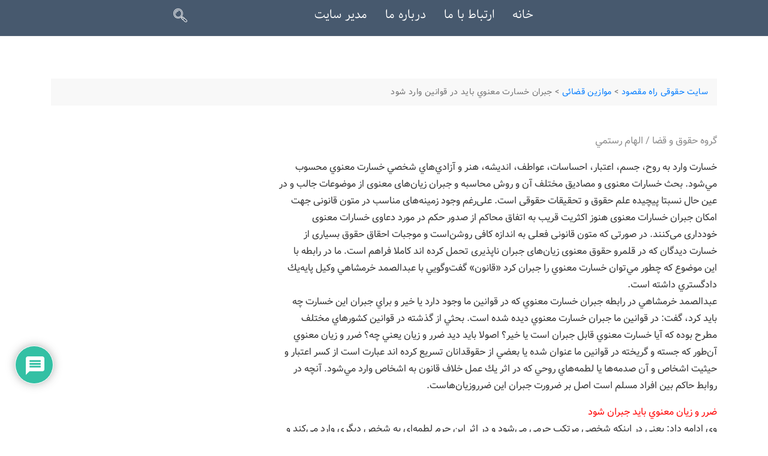

--- FILE ---
content_type: text/html; charset=UTF-8
request_url: https://rahemaghsoud.ir/%D8%AC%D8%A8%D8%B1%D8%A7%D9%86-%D8%AE%D8%B3%D8%A7%D8%B1%D8%AA-%D9%85%D8%B9%D9%86%D9%88%D9%8A-%D8%A8%D8%A7%D9%8A%D8%AF-%D8%AF%D8%B1-%D9%82%D9%88%D8%A7%D9%86%D9%8A%D9%86-%D9%88%D8%A7%D8%B1%D8%AF-%D8%B4/
body_size: 33860
content:
<!DOCTYPE html><html dir="rtl" lang="fa-IR" prefix="og: https://ogp.me/ns#"><head><meta charset="UTF-8" /><meta name="viewport" content="width=device-width, initial-scale=1" /><link rel="profile" href="https://gmpg.org/xfn/11" /><link rel="pingback" href="https://rahemaghsoud.ir/xmlrpc.php" /><title>جبران خسارت معنوي بايد در قوانين وارد شود | سایت حقوقی راه مقصود</title><meta name="description" content="گروه حقوق و قضا / الهام رستمي خسارت وارد به روح، جسم، اعتبار، احساسات، عواطف، انديشه، هنر و آزادي‌هاي شخصي خسارت معنوي محسوب مي‌شود. بحث خسارات معنوی و مصادیق مختلف آن و روش محاسبه و جبران زیان‌های معنوی از موضوعات جالب و در عین حال نسبتا پیچیده علم حقوق و تحقیقات حقوقی است. علی‌رغم وجود" /><meta name="robots" content="max-snippet:-1, max-image-preview:large, max-video-preview:-1" /><meta name="google-site-verification" content="f5DnUVdkEv0YtaYk3cQbvdsPRDNL1ybf4hAsePjEtTc" /><link rel="canonical" href="https://rahemaghsoud.ir/%d8%ac%d8%a8%d8%b1%d8%a7%d9%86-%d8%ae%d8%b3%d8%a7%d8%b1%d8%aa-%d9%85%d8%b9%d9%86%d9%88%d9%8a-%d8%a8%d8%a7%d9%8a%d8%af-%d8%af%d8%b1-%d9%82%d9%88%d8%a7%d9%86%d9%8a%d9%86-%d9%88%d8%a7%d8%b1%d8%af-%d8%b4/" /><meta name="generator" content="All in One SEO (AIOSEO) 4.4.5.1" /><meta property="og:locale" content="fa_IR" /><meta property="og:site_name" content="سایت حقوقی راه مقصود |" /><meta property="og:type" content="article" /><meta property="og:title" content="جبران خسارت معنوي بايد در قوانين وارد شود | سایت حقوقی راه مقصود" /><meta property="og:description" content="گروه حقوق و قضا / الهام رستمي خسارت وارد به روح، جسم، اعتبار، احساسات، عواطف، انديشه، هنر و آزادي‌هاي شخصي خسارت معنوي محسوب مي‌شود. بحث خسارات معنوی و مصادیق مختلف آن و روش محاسبه و جبران زیان‌های معنوی از موضوعات جالب و در عین حال نسبتا پیچیده علم حقوق و تحقیقات حقوقی است. علی‌رغم وجود" /><meta property="og:url" content="https://rahemaghsoud.ir/%d8%ac%d8%a8%d8%b1%d8%a7%d9%86-%d8%ae%d8%b3%d8%a7%d8%b1%d8%aa-%d9%85%d8%b9%d9%86%d9%88%d9%8a-%d8%a8%d8%a7%d9%8a%d8%af-%d8%af%d8%b1-%d9%82%d9%88%d8%a7%d9%86%d9%8a%d9%86-%d9%88%d8%a7%d8%b1%d8%af-%d8%b4/" /><meta property="og:image" content="https://rahemaghsoud.ir/wp-content/uploads/2024/04/cropped-IMG_20240423_185936_407.jpg" /><meta property="og:image:secure_url" content="https://rahemaghsoud.ir/wp-content/uploads/2024/04/cropped-IMG_20240423_185936_407.jpg" /><meta property="article:published_time" content="2018-09-15T09:46:21+00:00" /><meta property="article:modified_time" content="2021-12-17T07:14:24+00:00" /><meta name="twitter:card" content="summary" /><meta name="twitter:title" content="جبران خسارت معنوي بايد در قوانين وارد شود | سایت حقوقی راه مقصود" /><meta name="twitter:description" content="گروه حقوق و قضا / الهام رستمي خسارت وارد به روح، جسم، اعتبار، احساسات، عواطف، انديشه، هنر و آزادي‌هاي شخصي خسارت معنوي محسوب مي‌شود. بحث خسارات معنوی و مصادیق مختلف آن و روش محاسبه و جبران زیان‌های معنوی از موضوعات جالب و در عین حال نسبتا پیچیده علم حقوق و تحقیقات حقوقی است. علی‌رغم وجود" /><meta name="twitter:image" content="https://rahemaghsoud.ir/wp-content/uploads/2024/04/cropped-IMG_20240423_185936_407.jpg" /> <script type="application/ld+json" class="aioseo-schema">{"@context":"https:\/\/schema.org","@graph":[{"@type":"BlogPosting","@id":"https:\/\/rahemaghsoud.ir\/%d8%ac%d8%a8%d8%b1%d8%a7%d9%86-%d8%ae%d8%b3%d8%a7%d8%b1%d8%aa-%d9%85%d8%b9%d9%86%d9%88%d9%8a-%d8%a8%d8%a7%d9%8a%d8%af-%d8%af%d8%b1-%d9%82%d9%88%d8%a7%d9%86%d9%8a%d9%86-%d9%88%d8%a7%d8%b1%d8%af-%d8%b4\/#blogposting","name":"\u062c\u0628\u0631\u0627\u0646 \u062e\u0633\u0627\u0631\u062a \u0645\u0639\u0646\u0648\u064a \u0628\u0627\u064a\u062f \u062f\u0631 \u0642\u0648\u0627\u0646\u064a\u0646 \u0648\u0627\u0631\u062f \u0634\u0648\u062f | \u0633\u0627\u06cc\u062a \u062d\u0642\u0648\u0642\u06cc \u0631\u0627\u0647 \u0645\u0642\u0635\u0648\u062f","headline":"\u062c\u0628\u0631\u0627\u0646 \u062e\u0633\u0627\u0631\u062a \u0645\u0639\u0646\u0648\u064a \u0628\u0627\u064a\u062f \u062f\u0631 \u0642\u0648\u0627\u0646\u064a\u0646 \u0648\u0627\u0631\u062f \u0634\u0648\u062f","author":{"@id":"https:\/\/rahemaghsoud.ir\/author\/superadmin\/#author"},"publisher":{"@id":"https:\/\/rahemaghsoud.ir\/#organization"},"image":{"@type":"ImageObject","url":"https:\/\/rahemaghsoud.ir\/wp-content\/uploads\/2018\/11\/photo_2018-11-24_22-23-45.jpg","@id":"https:\/\/rahemaghsoud.ir\/#articleImage","width":640,"height":640},"datePublished":"2018-09-15T09:46:21+04:30","dateModified":"2021-12-17T07:14:24+03:30","inLanguage":"fa-IR","mainEntityOfPage":{"@id":"https:\/\/rahemaghsoud.ir\/%d8%ac%d8%a8%d8%b1%d8%a7%d9%86-%d8%ae%d8%b3%d8%a7%d8%b1%d8%aa-%d9%85%d8%b9%d9%86%d9%88%d9%8a-%d8%a8%d8%a7%d9%8a%d8%af-%d8%af%d8%b1-%d9%82%d9%88%d8%a7%d9%86%d9%8a%d9%86-%d9%88%d8%a7%d8%b1%d8%af-%d8%b4\/#webpage"},"isPartOf":{"@id":"https:\/\/rahemaghsoud.ir\/%d8%ac%d8%a8%d8%b1%d8%a7%d9%86-%d8%ae%d8%b3%d8%a7%d8%b1%d8%aa-%d9%85%d8%b9%d9%86%d9%88%d9%8a-%d8%a8%d8%a7%d9%8a%d8%af-%d8%af%d8%b1-%d9%82%d9%88%d8%a7%d9%86%d9%8a%d9%86-%d9%88%d8%a7%d8%b1%d8%af-%d8%b4\/#webpage"},"articleSection":"\u0645\u0648\u0627\u0632\u06cc\u0646 \u0642\u0636\u0627\u0626\u06cc"},{"@type":"BreadcrumbList","@id":"https:\/\/rahemaghsoud.ir\/%d8%ac%d8%a8%d8%b1%d8%a7%d9%86-%d8%ae%d8%b3%d8%a7%d8%b1%d8%aa-%d9%85%d8%b9%d9%86%d9%88%d9%8a-%d8%a8%d8%a7%d9%8a%d8%af-%d8%af%d8%b1-%d9%82%d9%88%d8%a7%d9%86%d9%8a%d9%86-%d9%88%d8%a7%d8%b1%d8%af-%d8%b4\/#breadcrumblist","itemListElement":[{"@type":"ListItem","@id":"https:\/\/rahemaghsoud.ir\/#listItem","position":1,"item":{"@type":"WebPage","@id":"https:\/\/rahemaghsoud.ir\/","name":"\u062e\u0627\u0646\u0647","description":"\u0633\u0627\u06cc\u062a \u062d\u0642\u0648\u0642\u06cc \u0631\u0627\u0647 \u0645\u0642\u0635\u0648\u062f","url":"https:\/\/rahemaghsoud.ir\/"},"nextItem":"https:\/\/rahemaghsoud.ir\/%d8%ac%d8%a8%d8%b1%d8%a7%d9%86-%d8%ae%d8%b3%d8%a7%d8%b1%d8%aa-%d9%85%d8%b9%d9%86%d9%88%d9%8a-%d8%a8%d8%a7%d9%8a%d8%af-%d8%af%d8%b1-%d9%82%d9%88%d8%a7%d9%86%d9%8a%d9%86-%d9%88%d8%a7%d8%b1%d8%af-%d8%b4\/#listItem"},{"@type":"ListItem","@id":"https:\/\/rahemaghsoud.ir\/%d8%ac%d8%a8%d8%b1%d8%a7%d9%86-%d8%ae%d8%b3%d8%a7%d8%b1%d8%aa-%d9%85%d8%b9%d9%86%d9%88%d9%8a-%d8%a8%d8%a7%d9%8a%d8%af-%d8%af%d8%b1-%d9%82%d9%88%d8%a7%d9%86%d9%8a%d9%86-%d9%88%d8%a7%d8%b1%d8%af-%d8%b4\/#listItem","position":2,"item":{"@type":"WebPage","@id":"https:\/\/rahemaghsoud.ir\/%d8%ac%d8%a8%d8%b1%d8%a7%d9%86-%d8%ae%d8%b3%d8%a7%d8%b1%d8%aa-%d9%85%d8%b9%d9%86%d9%88%d9%8a-%d8%a8%d8%a7%d9%8a%d8%af-%d8%af%d8%b1-%d9%82%d9%88%d8%a7%d9%86%d9%8a%d9%86-%d9%88%d8%a7%d8%b1%d8%af-%d8%b4\/","name":"\u062c\u0628\u0631\u0627\u0646 \u062e\u0633\u0627\u0631\u062a \u0645\u0639\u0646\u0648\u064a \u0628\u0627\u064a\u062f \u062f\u0631 \u0642\u0648\u0627\u0646\u064a\u0646 \u0648\u0627\u0631\u062f \u0634\u0648\u062f","description":"\u06af\u0631\u0648\u0647 \u062d\u0642\u0648\u0642 \u0648 \u0642\u0636\u0627 \/ \u0627\u0644\u0647\u0627\u0645 \u0631\u0633\u062a\u0645\u064a \u062e\u0633\u0627\u0631\u062a \u0648\u0627\u0631\u062f \u0628\u0647 \u0631\u0648\u062d\u060c \u062c\u0633\u0645\u060c \u0627\u0639\u062a\u0628\u0627\u0631\u060c \u0627\u062d\u0633\u0627\u0633\u0627\u062a\u060c \u0639\u0648\u0627\u0637\u0641\u060c \u0627\u0646\u062f\u064a\u0634\u0647\u060c \u0647\u0646\u0631 \u0648 \u0622\u0632\u0627\u062f\u064a\u200c\u0647\u0627\u064a \u0634\u062e\u0635\u064a \u062e\u0633\u0627\u0631\u062a \u0645\u0639\u0646\u0648\u064a \u0645\u062d\u0633\u0648\u0628 \u0645\u064a\u200c\u0634\u0648\u062f. \u0628\u062d\u062b \u062e\u0633\u0627\u0631\u0627\u062a \u0645\u0639\u0646\u0648\u06cc \u0648 \u0645\u0635\u0627\u062f\u06cc\u0642 \u0645\u062e\u062a\u0644\u0641 \u0622\u0646 \u0648 \u0631\u0648\u0634 \u0645\u062d\u0627\u0633\u0628\u0647 \u0648 \u062c\u0628\u0631\u0627\u0646 \u0632\u06cc\u0627\u0646\u200c\u0647\u0627\u06cc \u0645\u0639\u0646\u0648\u06cc \u0627\u0632 \u0645\u0648\u0636\u0648\u0639\u0627\u062a \u062c\u0627\u0644\u0628 \u0648 \u062f\u0631 \u0639\u06cc\u0646 \u062d\u0627\u0644 \u0646\u0633\u0628\u062a\u0627 \u067e\u06cc\u0686\u06cc\u062f\u0647 \u0639\u0644\u0645 \u062d\u0642\u0648\u0642 \u0648 \u062a\u062d\u0642\u06cc\u0642\u0627\u062a \u062d\u0642\u0648\u0642\u06cc \u0627\u0633\u062a. \u0639\u0644\u06cc\u200c\u0631\u063a\u0645 \u0648\u062c\u0648\u062f","url":"https:\/\/rahemaghsoud.ir\/%d8%ac%d8%a8%d8%b1%d8%a7%d9%86-%d8%ae%d8%b3%d8%a7%d8%b1%d8%aa-%d9%85%d8%b9%d9%86%d9%88%d9%8a-%d8%a8%d8%a7%d9%8a%d8%af-%d8%af%d8%b1-%d9%82%d9%88%d8%a7%d9%86%d9%8a%d9%86-%d9%88%d8%a7%d8%b1%d8%af-%d8%b4\/"},"previousItem":"https:\/\/rahemaghsoud.ir\/#listItem"}]},{"@type":"Organization","@id":"https:\/\/rahemaghsoud.ir\/#organization","name":"\u0633\u0627\u06cc\u062a \u062d\u0642\u0648\u0642\u06cc \u0631\u0627\u0647 \u0645\u0642\u0635\u0648\u062f","url":"https:\/\/rahemaghsoud.ir\/","logo":{"@type":"ImageObject","url":"https:\/\/rahemaghsoud.ir\/wp-content\/uploads\/2018\/11\/photo_2018-11-24_22-23-45.jpg","@id":"https:\/\/rahemaghsoud.ir\/#organizationLogo","width":640,"height":640},"image":{"@id":"https:\/\/rahemaghsoud.ir\/#organizationLogo"},"sameAs":["https:\/\/www.instageram.com\/rahemaghsoud\/"],"contactPoint":{"@type":"ContactPoint","telephone":"+989138003391","contactType":"Customer Support"}},{"@type":"Person","@id":"https:\/\/rahemaghsoud.ir\/author\/superadmin\/#author","url":"https:\/\/rahemaghsoud.ir\/author\/superadmin\/","name":"\u062f\u06a9\u062a\u0631 \u0631\u0636\u0627 \u0645\u0642\u0635\u0648\u062f\u06cc","image":{"@type":"ImageObject","@id":"https:\/\/rahemaghsoud.ir\/%d8%ac%d8%a8%d8%b1%d8%a7%d9%86-%d8%ae%d8%b3%d8%a7%d8%b1%d8%aa-%d9%85%d8%b9%d9%86%d9%88%d9%8a-%d8%a8%d8%a7%d9%8a%d8%af-%d8%af%d8%b1-%d9%82%d9%88%d8%a7%d9%86%d9%8a%d9%86-%d9%88%d8%a7%d8%b1%d8%af-%d8%b4\/#authorImage","url":"https:\/\/secure.gravatar.com\/avatar\/d32ea7c14155933789b9a69acf413da680b14e09753685722f8a4e9bb79163e3?s=96&d=mm&r=g","width":96,"height":96,"caption":"\u062f\u06a9\u062a\u0631 \u0631\u0636\u0627 \u0645\u0642\u0635\u0648\u062f\u06cc"}},{"@type":"WebPage","@id":"https:\/\/rahemaghsoud.ir\/%d8%ac%d8%a8%d8%b1%d8%a7%d9%86-%d8%ae%d8%b3%d8%a7%d8%b1%d8%aa-%d9%85%d8%b9%d9%86%d9%88%d9%8a-%d8%a8%d8%a7%d9%8a%d8%af-%d8%af%d8%b1-%d9%82%d9%88%d8%a7%d9%86%d9%8a%d9%86-%d9%88%d8%a7%d8%b1%d8%af-%d8%b4\/#webpage","url":"https:\/\/rahemaghsoud.ir\/%d8%ac%d8%a8%d8%b1%d8%a7%d9%86-%d8%ae%d8%b3%d8%a7%d8%b1%d8%aa-%d9%85%d8%b9%d9%86%d9%88%d9%8a-%d8%a8%d8%a7%d9%8a%d8%af-%d8%af%d8%b1-%d9%82%d9%88%d8%a7%d9%86%d9%8a%d9%86-%d9%88%d8%a7%d8%b1%d8%af-%d8%b4\/","name":"\u062c\u0628\u0631\u0627\u0646 \u062e\u0633\u0627\u0631\u062a \u0645\u0639\u0646\u0648\u064a \u0628\u0627\u064a\u062f \u062f\u0631 \u0642\u0648\u0627\u0646\u064a\u0646 \u0648\u0627\u0631\u062f \u0634\u0648\u062f | \u0633\u0627\u06cc\u062a \u062d\u0642\u0648\u0642\u06cc \u0631\u0627\u0647 \u0645\u0642\u0635\u0648\u062f","description":"\u06af\u0631\u0648\u0647 \u062d\u0642\u0648\u0642 \u0648 \u0642\u0636\u0627 \/ \u0627\u0644\u0647\u0627\u0645 \u0631\u0633\u062a\u0645\u064a \u062e\u0633\u0627\u0631\u062a \u0648\u0627\u0631\u062f \u0628\u0647 \u0631\u0648\u062d\u060c \u062c\u0633\u0645\u060c \u0627\u0639\u062a\u0628\u0627\u0631\u060c \u0627\u062d\u0633\u0627\u0633\u0627\u062a\u060c \u0639\u0648\u0627\u0637\u0641\u060c \u0627\u0646\u062f\u064a\u0634\u0647\u060c \u0647\u0646\u0631 \u0648 \u0622\u0632\u0627\u062f\u064a\u200c\u0647\u0627\u064a \u0634\u062e\u0635\u064a \u062e\u0633\u0627\u0631\u062a \u0645\u0639\u0646\u0648\u064a \u0645\u062d\u0633\u0648\u0628 \u0645\u064a\u200c\u0634\u0648\u062f. \u0628\u062d\u062b \u062e\u0633\u0627\u0631\u0627\u062a \u0645\u0639\u0646\u0648\u06cc \u0648 \u0645\u0635\u0627\u062f\u06cc\u0642 \u0645\u062e\u062a\u0644\u0641 \u0622\u0646 \u0648 \u0631\u0648\u0634 \u0645\u062d\u0627\u0633\u0628\u0647 \u0648 \u062c\u0628\u0631\u0627\u0646 \u0632\u06cc\u0627\u0646\u200c\u0647\u0627\u06cc \u0645\u0639\u0646\u0648\u06cc \u0627\u0632 \u0645\u0648\u0636\u0648\u0639\u0627\u062a \u062c\u0627\u0644\u0628 \u0648 \u062f\u0631 \u0639\u06cc\u0646 \u062d\u0627\u0644 \u0646\u0633\u0628\u062a\u0627 \u067e\u06cc\u0686\u06cc\u062f\u0647 \u0639\u0644\u0645 \u062d\u0642\u0648\u0642 \u0648 \u062a\u062d\u0642\u06cc\u0642\u0627\u062a \u062d\u0642\u0648\u0642\u06cc \u0627\u0633\u062a. \u0639\u0644\u06cc\u200c\u0631\u063a\u0645 \u0648\u062c\u0648\u062f","inLanguage":"fa-IR","isPartOf":{"@id":"https:\/\/rahemaghsoud.ir\/#website"},"breadcrumb":{"@id":"https:\/\/rahemaghsoud.ir\/%d8%ac%d8%a8%d8%b1%d8%a7%d9%86-%d8%ae%d8%b3%d8%a7%d8%b1%d8%aa-%d9%85%d8%b9%d9%86%d9%88%d9%8a-%d8%a8%d8%a7%d9%8a%d8%af-%d8%af%d8%b1-%d9%82%d9%88%d8%a7%d9%86%d9%8a%d9%86-%d9%88%d8%a7%d8%b1%d8%af-%d8%b4\/#breadcrumblist"},"author":{"@id":"https:\/\/rahemaghsoud.ir\/author\/superadmin\/#author"},"creator":{"@id":"https:\/\/rahemaghsoud.ir\/author\/superadmin\/#author"},"datePublished":"2018-09-15T09:46:21+04:30","dateModified":"2021-12-17T07:14:24+03:30"},{"@type":"WebSite","@id":"https:\/\/rahemaghsoud.ir\/#website","url":"https:\/\/rahemaghsoud.ir\/","name":"\u0633\u0627\u06cc\u062a \u062d\u0642\u0648\u0642\u06cc \u0631\u0627\u0647 \u0645\u0642\u0635\u0648\u062f","inLanguage":"fa-IR","publisher":{"@id":"https:\/\/rahemaghsoud.ir\/#organization"}}]}</script> <link rel='dns-prefetch' href='//fonts.googleapis.com' /><link rel="alternate" type="application/rss+xml" title="سایت حقوقی راه مقصود &raquo; خوراک" href="https://rahemaghsoud.ir/feed/" /><link rel="alternate" type="application/rss+xml" title="سایت حقوقی راه مقصود &raquo; خوراک دیدگاه‌ها" href="https://rahemaghsoud.ir/comments/feed/" /><link rel="alternate" type="application/rss+xml" title="سایت حقوقی راه مقصود &raquo; جبران خسارت معنوي بايد در قوانين وارد شود خوراک دیدگاه‌ها" href="https://rahemaghsoud.ir/%d8%ac%d8%a8%d8%b1%d8%a7%d9%86-%d8%ae%d8%b3%d8%a7%d8%b1%d8%aa-%d9%85%d8%b9%d9%86%d9%88%d9%8a-%d8%a8%d8%a7%d9%8a%d8%af-%d8%af%d8%b1-%d9%82%d9%88%d8%a7%d9%86%d9%8a%d9%86-%d9%88%d8%a7%d8%b1%d8%af-%d8%b4/feed/" /><style type="text/css">.archive #nav-above,
.archive #nav-below,
.search #nav-above,
.search #nav-below,
.blog #nav-below,
.blog #nav-above,
.navigation.paging-navigation,
.navigation.pagination,
.pagination.paging-pagination,
.pagination.pagination,
.pagination.loop-pagination,
.bicubic-nav-link,
#page-nav,
.camp-paging,
#reposter_nav-pages,
.unity-post-pagination,
.wordpost_content
.nav_post_link{display:none !important}.single-gallery
.pagination.gllrpr_pagination{display:block !important}</style><style id='wp-img-auto-sizes-contain-inline-css' type='text/css'>img:is([sizes=auto i],[sizes^="auto," i]){contain-intrinsic-size:3000px 1500px}</style><link rel='stylesheet' id='bootstrap-css' href='https://rahemaghsoud.ir/wp-content/themes/bosa/assets/bootstrap/css/bootstrap.min.css' type='text/css' media='all' /><link rel='stylesheet' id='slick-css' href='https://rahemaghsoud.ir/wp-content/cache/min/1/202257ed217e4ae587808e10365f6895.css' type='text/css' media='all' / data-minify="1"><link rel='stylesheet' id='slicknav-css' href='https://rahemaghsoud.ir/wp-content/themes/bosa/assets/css/slicknav.min.css' type='text/css' media='all' /><link rel='stylesheet' id='slick-theme-css' href='https://rahemaghsoud.ir/wp-content/cache/min/1/40891631acd15e58b2b481f459a369e4.css' type='text/css' media='all' / data-minify="1"><link rel='stylesheet' id='fontawesome-css' href='https://rahemaghsoud.ir/wp-content/themes/bosa/assets/font-awesome/css/all.min.css' type='text/css' media='all' /><link rel='stylesheet' id='bosa-blocks-css' href='https://rahemaghsoud.ir/wp-content/themes/bosa/assets/css/blocks.min.css' type='text/css' media='all' /><link rel='stylesheet' id='bosa-google-font-css' href='https://fonts.googleapis.com/css?family=Open+Sans%3A300%2C400%2C400i%2C600%2C700%2C800%7CPoppins%3A300%2C400%2C400i%2C500%2C600%2C700%2C800%2C900&#038;display=swap&#038;ver=6.9' type='text/css' media='all' /><link rel='stylesheet' id='bosa-lawyer-style-parent-css' href='https://rahemaghsoud.ir/wp-content/cache/min/1/e896328bd4114c6b22582a9408b86e1d.css' type='text/css' media='all' / data-minify="1"><link rel='stylesheet' id='bosa-lawyer-google-fonts-css' href='https://fonts.googleapis.com/css2?family=Poppins%3Aital%2Cwght%400%2C200%3B0%2C300%3B0%2C400%3B0%2C500%3B0%2C600%3B0%2C700%3B0%2C800%3B0%2C900%3B1%2C100%3B1%2C200%3B1%2C300%3B1%2C400%3B1%2C500%3B1%2C600%3B1%2C700%3B1%2C800%3B1%2C900&#038;display=swap&#038;ver=6.9' type='text/css' media='all' /><link rel='stylesheet' id='bosa-lawyer-google-fonts-two-css' href='https://fonts.googleapis.com/css2?family=Source+Serif+Pro%3Aital%2Cwght%400%2C200%3B0%2C300%3B0%2C400%3B0%2C600%3B0%2C700%3B0%2C900%3B1%2C200%3B1%2C300%3B1%2C400%3B1%2C600%3B1%2C700%3B1%2C900&#038;display=swap&#038;ver=6.9' type='text/css' media='all' /><link rel='stylesheet' id='hfe-widgets-style-css' href='https://rahemaghsoud.ir/wp-content/cache/min/1/ac6cf254ed769a1ddc6c8235bea8ee21.css' type='text/css' media='all' / data-minify="1"><style id='wp-emoji-styles-inline-css' type='text/css'>img.wp-smiley,img.emoji{display:inline !important;border:none !important;box-shadow:none !important;height:1em !important;width:1em !important;margin:0
0.07em !important;vertical-align:-0.1em !important;background:none !important;padding:0
!important}</style><link rel='stylesheet' id='wp-block-library-rtl-css' href='https://rahemaghsoud.ir/wp-includes/css/dist/block-library/style-rtl.min.css' type='text/css' media='all' /><style id='wp-block-library-theme-inline-css' type='text/css'>.wp-block-audio :where(figcaption){color:#555;font-size:13px;text-align:center}.is-dark-theme .wp-block-audio :where(figcaption){color:#ffffffa6}.wp-block-audio{margin:0
0 1em}.wp-block-code{border:1px
solid #ccc;border-radius:4px;font-family:Menlo,Consolas,monaco,monospace;padding:.8em 1em}.wp-block-embed :where(figcaption){color:#555;font-size:13px;text-align:center}.is-dark-theme .wp-block-embed :where(figcaption){color:#ffffffa6}.wp-block-embed{margin:0
0 1em}.blocks-gallery-caption{color:#555;font-size:13px;text-align:center}.is-dark-theme .blocks-gallery-caption{color:#ffffffa6}:root :where(.wp-block-image figcaption){color:#555;font-size:13px;text-align:center}.is-dark-theme :root :where(.wp-block-image figcaption){color:#ffffffa6}.wp-block-image{margin:0
0 1em}.wp-block-pullquote{border-bottom:4px solid;border-top:4px solid;color:currentColor;margin-bottom:1.75em}.wp-block-pullquote :where(cite),.wp-block-pullquote :where(footer),.wp-block-pullquote__citation{color:currentColor;font-size:.8125em;font-style:normal;text-transform:uppercase}.wp-block-quote{border-left:.25em solid;margin:0
0 1.75em;padding-left:1em}.wp-block-quote cite,.wp-block-quote
footer{color:currentColor;font-size:.8125em;font-style:normal;position:relative}.wp-block-quote:where(.has-text-align-right){border-left:none;border-right:.25em solid;padding-left:0;padding-right:1em}.wp-block-quote:where(.has-text-align-center){border:none;padding-left:0}.wp-block-quote.is-large,.wp-block-quote.is-style-large,.wp-block-quote:where(.is-style-plain){border:none}.wp-block-search .wp-block-search__label{font-weight:700}.wp-block-search__button{border:1px
solid #ccc;padding:.375em .625em}:where(.wp-block-group.has-background){padding:1.25em 2.375em}.wp-block-separator.has-css-opacity{opacity:.4}.wp-block-separator{border:none;border-bottom:2px solid;margin-left:auto;margin-right:auto}.wp-block-separator.has-alpha-channel-opacity{opacity:1}.wp-block-separator:not(.is-style-wide):not(.is-style-dots){width:100px}.wp-block-separator.has-background:not(.is-style-dots){border-bottom:none;height:1px}.wp-block-separator.has-background:not(.is-style-wide):not(.is-style-dots){height:2px}.wp-block-table{margin:0
0 1em}.wp-block-table td,.wp-block-table
th{word-break:normal}.wp-block-table :where(figcaption){color:#555;font-size:13px;text-align:center}.is-dark-theme .wp-block-table :where(figcaption){color:#ffffffa6}.wp-block-video :where(figcaption){color:#555;font-size:13px;text-align:center}.is-dark-theme .wp-block-video :where(figcaption){color:#ffffffa6}.wp-block-video{margin:0
0 1em}:root :where(.wp-block-template-part.has-background){margin-bottom:0;margin-top:0;padding:1.25em 2.375em}</style><style id='classic-theme-styles-inline-css' type='text/css'>.wp-block-button__link{color:#fff;background-color:#32373c;border-radius:9999px;box-shadow:none;text-decoration:none;padding:calc(.667em + 2px) calc(1.333em+2px);font-size:1.125em}.wp-block-file__button{background:#32373c;color:#fff;text-decoration:none}</style><style id='global-styles-inline-css' type='text/css'>:root{--wp--preset--aspect-ratio--square:1;--wp--preset--aspect-ratio--4-3:4/3;--wp--preset--aspect-ratio--3-4:3/4;--wp--preset--aspect-ratio--3-2:3/2;--wp--preset--aspect-ratio--2-3:2/3;--wp--preset--aspect-ratio--16-9:16/9;--wp--preset--aspect-ratio--9-16:9/16;--wp--preset--color--black:#000;--wp--preset--color--cyan-bluish-gray:#abb8c3;--wp--preset--color--white:#fff;--wp--preset--color--pale-pink:#f78da7;--wp--preset--color--vivid-red:#cf2e2e;--wp--preset--color--luminous-vivid-orange:#ff6900;--wp--preset--color--luminous-vivid-amber:#fcb900;--wp--preset--color--light-green-cyan:#7bdcb5;--wp--preset--color--vivid-green-cyan:#00d084;--wp--preset--color--pale-cyan-blue:#8ed1fc;--wp--preset--color--vivid-cyan-blue:#0693e3;--wp--preset--color--vivid-purple:#9b51e0;--wp--preset--color--tan:#D2B48C;--wp--preset--color--yellow:#FDE64B;--wp--preset--color--orange:#ED7014;--wp--preset--color--red:#D0312D;--wp--preset--color--pink:#b565a7;--wp--preset--color--purple:#A32CC4;--wp--preset--color--blue:#4E97D8;--wp--preset--color--green:#00B294;--wp--preset--color--brown:#231709;--wp--preset--color--grey:#7D7D7D;--wp--preset--gradient--vivid-cyan-blue-to-vivid-purple:linear-gradient(135deg,rgb(6,147,227) 0%,rgb(155,81,224) 100%);--wp--preset--gradient--light-green-cyan-to-vivid-green-cyan:linear-gradient(135deg,rgb(122,220,180) 0%,rgb(0,208,130) 100%);--wp--preset--gradient--luminous-vivid-amber-to-luminous-vivid-orange:linear-gradient(135deg,rgb(252,185,0) 0%,rgb(255,105,0) 100%);--wp--preset--gradient--luminous-vivid-orange-to-vivid-red:linear-gradient(135deg,rgb(255,105,0) 0%,rgb(207,46,46) 100%);--wp--preset--gradient--very-light-gray-to-cyan-bluish-gray:linear-gradient(135deg,rgb(238,238,238) 0%,rgb(169,184,195) 100%);--wp--preset--gradient--cool-to-warm-spectrum:linear-gradient(135deg,rgb(74,234,220) 0%,rgb(151,120,209) 20%,rgb(207,42,186) 40%,rgb(238,44,130) 60%,rgb(251,105,98) 80%,rgb(254,248,76) 100%);--wp--preset--gradient--blush-light-purple:linear-gradient(135deg,rgb(255,206,236) 0%,rgb(152,150,240) 100%);--wp--preset--gradient--blush-bordeaux:linear-gradient(135deg,rgb(254,205,165) 0%,rgb(254,45,45) 50%,rgb(107,0,62) 100%);--wp--preset--gradient--luminous-dusk:linear-gradient(135deg,rgb(255,203,112) 0%,rgb(199,81,192) 50%,rgb(65,88,208) 100%);--wp--preset--gradient--pale-ocean:linear-gradient(135deg,rgb(255,245,203) 0%,rgb(182,227,212) 50%,rgb(51,167,181) 100%);--wp--preset--gradient--electric-grass:linear-gradient(135deg,rgb(202,248,128) 0%,rgb(113,206,126) 100%);--wp--preset--gradient--midnight:linear-gradient(135deg,rgb(2,3,129) 0%,rgb(40,116,252) 100%);--wp--preset--font-size--small:12px;--wp--preset--font-size--medium:20px;--wp--preset--font-size--large:36px;--wp--preset--font-size--x-large:42px;--wp--preset--font-size--regular:16px;--wp--preset--font-size--larger:36px;--wp--preset--font-size--huge:48px;--wp--preset--spacing--20:0.44rem;--wp--preset--spacing--30:0.67rem;--wp--preset--spacing--40:1rem;--wp--preset--spacing--50:1.5rem;--wp--preset--spacing--60:2.25rem;--wp--preset--spacing--70:3.38rem;--wp--preset--spacing--80:5.06rem;--wp--preset--shadow--natural:6px 6px 9px rgba(0, 0, 0, 0.2);--wp--preset--shadow--deep:12px 12px 50px rgba(0, 0, 0, 0.4);--wp--preset--shadow--sharp:6px 6px 0px rgba(0, 0, 0, 0.2);--wp--preset--shadow--outlined:6px 6px 0px -3px rgb(255, 255, 255), 6px 6px rgb(0, 0, 0);--wp--preset--shadow--crisp:6px 6px 0px rgb(0,0,0)}:where(.is-layout-flex){gap:0.5em}:where(.is-layout-grid){gap:0.5em}body .is-layout-flex{display:flex}.is-layout-flex{flex-wrap:wrap;align-items:center}.is-layout-flex>:is(*,div){margin:0}body .is-layout-grid{display:grid}.is-layout-grid>:is(*,div){margin:0}:where(.wp-block-columns.is-layout-flex){gap:2em}:where(.wp-block-columns.is-layout-grid){gap:2em}:where(.wp-block-post-template.is-layout-flex){gap:1.25em}:where(.wp-block-post-template.is-layout-grid){gap:1.25em}.has-black-color{color:var(--wp--preset--color--black) !important}.has-cyan-bluish-gray-color{color:var(--wp--preset--color--cyan-bluish-gray) !important}.has-white-color{color:var(--wp--preset--color--white) !important}.has-pale-pink-color{color:var(--wp--preset--color--pale-pink) !important}.has-vivid-red-color{color:var(--wp--preset--color--vivid-red) !important}.has-luminous-vivid-orange-color{color:var(--wp--preset--color--luminous-vivid-orange) !important}.has-luminous-vivid-amber-color{color:var(--wp--preset--color--luminous-vivid-amber) !important}.has-light-green-cyan-color{color:var(--wp--preset--color--light-green-cyan) !important}.has-vivid-green-cyan-color{color:var(--wp--preset--color--vivid-green-cyan) !important}.has-pale-cyan-blue-color{color:var(--wp--preset--color--pale-cyan-blue) !important}.has-vivid-cyan-blue-color{color:var(--wp--preset--color--vivid-cyan-blue) !important}.has-vivid-purple-color{color:var(--wp--preset--color--vivid-purple) !important}.has-black-background-color{background-color:var(--wp--preset--color--black) !important}.has-cyan-bluish-gray-background-color{background-color:var(--wp--preset--color--cyan-bluish-gray) !important}.has-white-background-color{background-color:var(--wp--preset--color--white) !important}.has-pale-pink-background-color{background-color:var(--wp--preset--color--pale-pink) !important}.has-vivid-red-background-color{background-color:var(--wp--preset--color--vivid-red) !important}.has-luminous-vivid-orange-background-color{background-color:var(--wp--preset--color--luminous-vivid-orange) !important}.has-luminous-vivid-amber-background-color{background-color:var(--wp--preset--color--luminous-vivid-amber) !important}.has-light-green-cyan-background-color{background-color:var(--wp--preset--color--light-green-cyan) !important}.has-vivid-green-cyan-background-color{background-color:var(--wp--preset--color--vivid-green-cyan) !important}.has-pale-cyan-blue-background-color{background-color:var(--wp--preset--color--pale-cyan-blue) !important}.has-vivid-cyan-blue-background-color{background-color:var(--wp--preset--color--vivid-cyan-blue) !important}.has-vivid-purple-background-color{background-color:var(--wp--preset--color--vivid-purple) !important}.has-black-border-color{border-color:var(--wp--preset--color--black) !important}.has-cyan-bluish-gray-border-color{border-color:var(--wp--preset--color--cyan-bluish-gray) !important}.has-white-border-color{border-color:var(--wp--preset--color--white) !important}.has-pale-pink-border-color{border-color:var(--wp--preset--color--pale-pink) !important}.has-vivid-red-border-color{border-color:var(--wp--preset--color--vivid-red) !important}.has-luminous-vivid-orange-border-color{border-color:var(--wp--preset--color--luminous-vivid-orange) !important}.has-luminous-vivid-amber-border-color{border-color:var(--wp--preset--color--luminous-vivid-amber) !important}.has-light-green-cyan-border-color{border-color:var(--wp--preset--color--light-green-cyan) !important}.has-vivid-green-cyan-border-color{border-color:var(--wp--preset--color--vivid-green-cyan) !important}.has-pale-cyan-blue-border-color{border-color:var(--wp--preset--color--pale-cyan-blue) !important}.has-vivid-cyan-blue-border-color{border-color:var(--wp--preset--color--vivid-cyan-blue) !important}.has-vivid-purple-border-color{border-color:var(--wp--preset--color--vivid-purple) !important}.has-vivid-cyan-blue-to-vivid-purple-gradient-background{background:var(--wp--preset--gradient--vivid-cyan-blue-to-vivid-purple) !important}.has-light-green-cyan-to-vivid-green-cyan-gradient-background{background:var(--wp--preset--gradient--light-green-cyan-to-vivid-green-cyan) !important}.has-luminous-vivid-amber-to-luminous-vivid-orange-gradient-background{background:var(--wp--preset--gradient--luminous-vivid-amber-to-luminous-vivid-orange) !important}.has-luminous-vivid-orange-to-vivid-red-gradient-background{background:var(--wp--preset--gradient--luminous-vivid-orange-to-vivid-red) !important}.has-very-light-gray-to-cyan-bluish-gray-gradient-background{background:var(--wp--preset--gradient--very-light-gray-to-cyan-bluish-gray) !important}.has-cool-to-warm-spectrum-gradient-background{background:var(--wp--preset--gradient--cool-to-warm-spectrum) !important}.has-blush-light-purple-gradient-background{background:var(--wp--preset--gradient--blush-light-purple) !important}.has-blush-bordeaux-gradient-background{background:var(--wp--preset--gradient--blush-bordeaux) !important}.has-luminous-dusk-gradient-background{background:var(--wp--preset--gradient--luminous-dusk) !important}.has-pale-ocean-gradient-background{background:var(--wp--preset--gradient--pale-ocean) !important}.has-electric-grass-gradient-background{background:var(--wp--preset--gradient--electric-grass) !important}.has-midnight-gradient-background{background:var(--wp--preset--gradient--midnight) !important}.has-small-font-size{font-size:var(--wp--preset--font-size--small) !important}.has-medium-font-size{font-size:var(--wp--preset--font-size--medium) !important}.has-large-font-size{font-size:var(--wp--preset--font-size--large) !important}.has-x-large-font-size{font-size:var(--wp--preset--font-size--x-large) !important}:where(.wp-block-post-template.is-layout-flex){gap:1.25em}:where(.wp-block-post-template.is-layout-grid){gap:1.25em}:where(.wp-block-term-template.is-layout-flex){gap:1.25em}:where(.wp-block-term-template.is-layout-grid){gap:1.25em}:where(.wp-block-columns.is-layout-flex){gap:2em}:where(.wp-block-columns.is-layout-grid){gap:2em}:root :where(.wp-block-pullquote){font-size:1.5em;line-height:1.6}</style><link rel='stylesheet' id='mwfcfonts-css' href='https://rahemaghsoud.ir/wp-content/cache/min/1/6f1602bf8cf5780ae22a3a503e6d06b2.css' type='text/css' media='' / data-minify="1"><link rel='stylesheet' id='owl-carousel-style-css' href='https://rahemaghsoud.ir/wp-content/plugins/post-slider-and-carousel/assets/css/owl.carousel.min.css' type='text/css' media='all' /><link rel='stylesheet' id='psac-public-style-css' href='https://rahemaghsoud.ir/wp-content/cache/min/1/31daf130ec50e79136a5242f3e093a02.css' type='text/css' media='all' / data-minify="1"><link rel='stylesheet' id='rt-fontawsome-css' href='https://rahemaghsoud.ir/wp-content/plugins/the-post-grid/assets/vendor/font-awesome/css/font-awesome.min.css' type='text/css' media='all' /><link rel='stylesheet' id='rt-tpg-css' href='https://rahemaghsoud.ir/wp-content/plugins/the-post-grid/assets/css/thepostgrid.rtl.min.css' type='text/css' media='all' /><link rel='stylesheet' id='wp-show-posts-css' href='https://rahemaghsoud.ir/wp-content/plugins/wp-show-posts/css/wp-show-posts-min.css' type='text/css' media='all' /><link rel='stylesheet' id='wpdiscuz-frontend-rtl-css-css' href='https://rahemaghsoud.ir/wp-content/cache/min/1/cfc09268b815c43928491e9d3ee787e2.css' type='text/css' media='all' / data-minify="1"><style id='wpdiscuz-frontend-rtl-css-inline-css' type='text/css'>#wpdcom .wpd-blog-administrator .wpd-comment-label{color:#fff;background-color:#c29765;border:none}#wpdcom .wpd-blog-administrator .wpd-comment-author, #wpdcom .wpd-blog-administrator .wpd-comment-author
a{color:#c29765}#wpdcom.wpd-layout-1 .wpd-comment .wpd-blog-administrator .wpd-avatar
img{border-color:#c29765}#wpdcom.wpd-layout-2 .wpd-comment.wpd-reply .wpd-comment-wrap.wpd-blog-administrator{border-right:3px solid #c29765}#wpdcom.wpd-layout-2 .wpd-comment .wpd-blog-administrator .wpd-avatar
img{border-bottom-color:#c29765}#wpdcom.wpd-layout-3 .wpd-blog-administrator .wpd-comment-subheader{border-top:1px dashed #c29765}#wpdcom.wpd-layout-3 .wpd-reply .wpd-blog-administrator .wpd-comment-right{border-right:1px solid #c29765}#wpdcom .wpd-blog-editor .wpd-comment-label{color:#fff;background-color:#00B38F;border:none}#wpdcom .wpd-blog-editor .wpd-comment-author, #wpdcom .wpd-blog-editor .wpd-comment-author
a{color:#00B38F}#wpdcom.wpd-layout-1 .wpd-comment .wpd-blog-editor .wpd-avatar
img{border-color:#00B38F}#wpdcom.wpd-layout-2 .wpd-comment.wpd-reply .wpd-comment-wrap.wpd-blog-editor{border-right:3px solid #00B38F}#wpdcom.wpd-layout-2 .wpd-comment .wpd-blog-editor .wpd-avatar
img{border-bottom-color:#00B38F}#wpdcom.wpd-layout-3 .wpd-blog-editor .wpd-comment-subheader{border-top:1px dashed #00B38F}#wpdcom.wpd-layout-3 .wpd-reply .wpd-blog-editor .wpd-comment-right{border-right:1px solid #00B38F}#wpdcom .wpd-blog-author .wpd-comment-label{color:#fff;background-color:#00B38F;border:none}#wpdcom .wpd-blog-author .wpd-comment-author, #wpdcom .wpd-blog-author .wpd-comment-author
a{color:#00B38F}#wpdcom.wpd-layout-1 .wpd-comment .wpd-blog-author .wpd-avatar
img{border-color:#00B38F}#wpdcom.wpd-layout-2 .wpd-comment .wpd-blog-author .wpd-avatar
img{border-bottom-color:#00B38F}#wpdcom.wpd-layout-3 .wpd-blog-author .wpd-comment-subheader{border-top:1px dashed #00B38F}#wpdcom.wpd-layout-3 .wpd-reply .wpd-blog-author .wpd-comment-right{border-right:1px solid #00B38F}#wpdcom .wpd-blog-contributor .wpd-comment-label{color:#fff;background-color:#00B38F;border:none}#wpdcom .wpd-blog-contributor .wpd-comment-author, #wpdcom .wpd-blog-contributor .wpd-comment-author
a{color:#00B38F}#wpdcom.wpd-layout-1 .wpd-comment .wpd-blog-contributor .wpd-avatar
img{border-color:#00B38F}#wpdcom.wpd-layout-2 .wpd-comment .wpd-blog-contributor .wpd-avatar
img{border-bottom-color:#00B38F}#wpdcom.wpd-layout-3 .wpd-blog-contributor .wpd-comment-subheader{border-top:1px dashed #00B38F}#wpdcom.wpd-layout-3 .wpd-reply .wpd-blog-contributor .wpd-comment-right{border-right:1px solid #00B38F}#wpdcom .wpd-blog-subscriber .wpd-comment-label{color:#fff;background-color:#00B38F;border:none}#wpdcom .wpd-blog-subscriber .wpd-comment-author, #wpdcom .wpd-blog-subscriber .wpd-comment-author
a{color:#00B38F}#wpdcom.wpd-layout-2 .wpd-comment .wpd-blog-subscriber .wpd-avatar
img{border-bottom-color:#00B38F}#wpdcom.wpd-layout-3 .wpd-blog-subscriber .wpd-comment-subheader{border-top:1px dashed #00B38F}#wpdcom .wpd-blog-post_author .wpd-comment-label{color:#fff;background-color:#00B38F;border:none}#wpdcom .wpd-blog-post_author .wpd-comment-author, #wpdcom .wpd-blog-post_author .wpd-comment-author
a{color:#00B38F}#wpdcom .wpd-blog-post_author .wpd-avatar
img{border-color:#00B38F}#wpdcom.wpd-layout-1 .wpd-comment .wpd-blog-post_author .wpd-avatar
img{border-color:#00B38F}#wpdcom.wpd-layout-2 .wpd-comment.wpd-reply .wpd-comment-wrap.wpd-blog-post_author{border-right:3px solid #00B38F}#wpdcom.wpd-layout-2 .wpd-comment .wpd-blog-post_author .wpd-avatar
img{border-bottom-color:#00B38F}#wpdcom.wpd-layout-3 .wpd-blog-post_author .wpd-comment-subheader{border-top:1px dashed #00B38F}#wpdcom.wpd-layout-3 .wpd-reply .wpd-blog-post_author .wpd-comment-right{border-right:1px solid #00B38F}#wpdcom .wpd-blog-guest .wpd-comment-label{color:#fff;background-color:#00B38F;border:none}#wpdcom .wpd-blog-guest .wpd-comment-author, #wpdcom .wpd-blog-guest .wpd-comment-author
a{color:#00B38F}#wpdcom.wpd-layout-3 .wpd-blog-guest .wpd-comment-subheader{border-top:1px dashed #00B38F}#comments,#respond,.comments-area,#wpdcom{}#wpdcom .ql-editor>*{color:#777}#wpdcom .ql-editor::before{}#wpdcom .ql-toolbar{border:1px
solid #DDD;border-top:none}#wpdcom .ql-container{border:1px
solid #DDD;border-bottom:none}#wpdcom .wpd-form-row .wpdiscuz-item input[type="text"], #wpdcom .wpd-form-row .wpdiscuz-item input[type="email"], #wpdcom .wpd-form-row .wpdiscuz-item input[type="url"], #wpdcom .wpd-form-row .wpdiscuz-item input[type="color"], #wpdcom .wpd-form-row .wpdiscuz-item input[type="date"], #wpdcom .wpd-form-row .wpdiscuz-item input[type="datetime"], #wpdcom .wpd-form-row .wpdiscuz-item input[type="datetime-local"], #wpdcom .wpd-form-row .wpdiscuz-item input[type="month"], #wpdcom .wpd-form-row .wpdiscuz-item input[type="number"], #wpdcom .wpd-form-row .wpdiscuz-item input[type="time"], #wpdcom textarea, #wpdcom
select{border:1px
solid #DDD;color:#777}#wpdcom .wpd-form-row .wpdiscuz-item
textarea{border:1px
solid #DDD}#wpdcom input::placeholder, #wpdcom textarea::placeholder, #wpdcom input::-moz-placeholder, #wpdcom textarea::-webkit-input-placeholder{}#wpdcom .wpd-comment-text{color:#777}#wpdcom .wpd-thread-head .wpd-thread-info{border-bottom:2px solid #00B38F}#wpdcom .wpd-thread-head .wpd-thread-info.wpd-reviews-tab
svg{fill:#00B38F}#wpdcom .wpd-thread-head .wpdiscuz-user-settings{border-bottom:2px solid #00B38F}#wpdcom .wpd-thread-head .wpdiscuz-user-settings:hover{color:#00B38F}#wpdcom .wpd-comment .wpd-follow-link:hover{color:#00B38F}#wpdcom .wpd-comment-status .wpd-sticky{color:#00B38F}#wpdcom .wpd-thread-filter .wpdf-active{color:#00B38F;border-bottom-color:#00B38F}#wpdcom .wpd-comment-info-bar{border:1px
dashed #33c3a6;background:#e6f8f4}#wpdcom .wpd-comment-info-bar .wpd-current-view
i{color:#00B38F}#wpdcom .wpd-filter-view-all:hover{background:#00B38F}#wpdcom .wpdiscuz-item .wpdiscuz-rating>label{color:#DDD}#wpdcom .wpdiscuz-item .wpdiscuz-rating:not(:checked)>label:hover,.wpdiscuz-rating:not(:checked)>label:hover~label{}#wpdcom .wpdiscuz-item .wpdiscuz-rating > input ~ label:hover, #wpdcom .wpdiscuz-item .wpdiscuz-rating > input:not(:checked) ~ label:hover ~ label, #wpdcom .wpdiscuz-item .wpdiscuz-rating>input:not(:checked)~label:hover~label{color:#FFED85}#wpdcom .wpdiscuz-item .wpdiscuz-rating > input:checked ~ label:hover, #wpdcom .wpdiscuz-item .wpdiscuz-rating > input:checked ~ label:hover, #wpdcom .wpdiscuz-item .wpdiscuz-rating > label:hover ~ input:checked ~ label, #wpdcom .wpdiscuz-item .wpdiscuz-rating > input:checked + label:hover ~ label, #wpdcom .wpdiscuz-item .wpdiscuz-rating > input:checked ~ label:hover ~ label, .wpd-custom-field .wcf-active-star, #wpdcom .wpdiscuz-item .wpdiscuz-rating>input:checked~label{color:#FFD700}#wpd-post-rating .wpd-rating-wrap .wpd-rating-stars svg .wpd-star{fill:#DDD}#wpd-post-rating .wpd-rating-wrap .wpd-rating-stars svg .wpd-active{fill:#FFD700}#wpd-post-rating .wpd-rating-wrap .wpd-rate-starts svg .wpd-star{fill:#DDD}#wpd-post-rating .wpd-rating-wrap .wpd-rate-starts:hover svg .wpd-star{fill:#FFED85}#wpd-post-rating.wpd-not-rated .wpd-rating-wrap .wpd-rate-starts svg:hover ~ svg .wpd-star{fill:#DDD}.wpdiscuz-post-rating-wrap .wpd-rating .wpd-rating-wrap .wpd-rating-stars svg .wpd-star{fill:#DDD}.wpdiscuz-post-rating-wrap .wpd-rating .wpd-rating-wrap .wpd-rating-stars svg .wpd-active{fill:#FFD700}#wpdcom .wpd-comment .wpd-follow-active{color:#ff7a00}#wpdcom .page-numbers{color:#555;border:#555 1px solid}#wpdcom
span.current{background:#555}#wpdcom.wpd-layout-1 .wpd-new-loaded-comment>.wpd-comment-wrap>.wpd-comment-right{background:#FFFAD6}#wpdcom.wpd-layout-2 .wpd-new-loaded-comment.wpd-comment>.wpd-comment-wrap>.wpd-comment-right{background:#FFFAD6}#wpdcom.wpd-layout-2 .wpd-new-loaded-comment.wpd-comment.wpd-reply>.wpd-comment-wrap>.wpd-comment-right{background:transparent}#wpdcom.wpd-layout-2 .wpd-new-loaded-comment.wpd-comment.wpd-reply>.wpd-comment-wrap{background:#FFFAD6}#wpdcom.wpd-layout-3 .wpd-new-loaded-comment.wpd-comment>.wpd-comment-wrap>.wpd-comment-right{background:#FFFAD6}#wpdcom .wpd-follow:hover i, #wpdcom .wpd-unfollow:hover i, #wpdcom .wpd-comment .wpd-follow-active:hover
i{color:#00B38F}#wpdcom .wpdiscuz-readmore{cursor:pointer;color:#00B38F}.wpd-custom-field .wcf-pasiv-star, #wpcomm .wpdiscuz-item .wpdiscuz-rating>label{color:#DDD}.wpd-wrapper .wpd-list-item.wpd-active{border-top:3px solid #00B38F}#wpdcom.wpd-layout-2 .wpd-comment.wpd-reply.wpd-unapproved-comment .wpd-comment-wrap{border-right:3px solid #FFFAD6}#wpdcom.wpd-layout-3 .wpd-comment.wpd-reply.wpd-unapproved-comment .wpd-comment-right{border-right:1px solid #FFFAD6}#wpdcom .wpd-prim-button{background-color:#07B290;color:#FFF}#wpdcom .wpd_label__check i.wpdicon-on{color:#07B290;border:1px
solid #83d9c8}#wpd-bubble-wrapper #wpd-bubble-all-comments-count{color:#1DB99A}#wpd-bubble-wrapper>div{background-color:#1DB99A}#wpd-bubble-wrapper > #wpd-bubble #wpd-bubble-add-message{background-color:#1DB99A}#wpd-bubble-wrapper > #wpd-bubble #wpd-bubble-add-message::before{border-left-color:#1DB99A;border-right-color:#1DB99A}#wpd-bubble-wrapper.wpd-right-corner > #wpd-bubble #wpd-bubble-add-message::before{border-left-color:#1DB99A;border-right-color:#1DB99A}.wpd-inline-icon-wrapper path.wpd-inline-icon-first{fill:#1DB99A}.wpd-inline-icon-count{background-color:#1DB99A}.wpd-inline-icon-count::before{border-left-color:#1DB99A}.wpd-inline-form-wrapper::before{border-bottom-color:#1DB99A}.wpd-inline-form-question{background-color:#1DB99A}.wpd-inline-form{background-color:#1DB99A}.wpd-last-inline-comments-wrapper{border-color:#1DB99A}.wpd-last-inline-comments-wrapper::before{border-bottom-color:#1DB99A}.wpd-last-inline-comments-wrapper .wpd-view-all-inline-comments{background:#1DB99A}.wpd-last-inline-comments-wrapper .wpd-view-all-inline-comments:hover,.wpd-last-inline-comments-wrapper .wpd-view-all-inline-comments:active,.wpd-last-inline-comments-wrapper .wpd-view-all-inline-comments:focus{background-color:#1DB99A}#wpdcom .ql-snow .ql-tooltip[data-mode="link"]::before{content:"لینک را وارد کنید:"}#wpdcom .ql-snow .ql-tooltip.ql-editing a.ql-action::after{content:"ذخیره کردن"}.comments-area{width:auto}</style><link rel='stylesheet' id='wpdiscuz-fa-css' href='https://rahemaghsoud.ir/wp-content/plugins/wpdiscuz/assets/third-party/font-awesome-5.13.0/css/fa.min.css' type='text/css' media='all' /><link rel='stylesheet' id='wpdiscuz-combo-css-css' href='https://rahemaghsoud.ir/wp-content/plugins/wpdiscuz/assets/css/wpdiscuz-combo.min.css' type='text/css' media='all' /><link rel='stylesheet' id='hfe-style-css' href='https://rahemaghsoud.ir/wp-content/cache/min/1/b67da07b9815af8afb41375728c41f9f.css' type='text/css' media='all' / data-minify="1"><link rel='stylesheet' id='elementor-icons-css' href='https://rahemaghsoud.ir/wp-content/plugins/elementor/assets/lib/eicons/css/elementor-icons.min.css' type='text/css' media='all' /><link rel='stylesheet' id='elementor-frontend-css' href='https://rahemaghsoud.ir/wp-content/uploads/elementor/css/custom-frontend.min.css' type='text/css' media='all' /><link rel='stylesheet' id='elementor-post-5987-css' href='https://rahemaghsoud.ir/wp-content/cache/min/1/0541447c82274c069bb28fae2527a0ed.css' type='text/css' media='all' / data-minify="1"><link rel='stylesheet' id='font-awesome-5-all-css' href='https://rahemaghsoud.ir/wp-content/plugins/elementor/assets/lib/font-awesome/css/all.min.css' type='text/css' media='all' /><link rel='stylesheet' id='font-awesome-4-shim-css' href='https://rahemaghsoud.ir/wp-content/plugins/elementor/assets/lib/font-awesome/css/v4-shims.min.css' type='text/css' media='all' /><link rel='stylesheet' id='elementor-post-6193-css' href='https://rahemaghsoud.ir/wp-content/cache/min/1/a42bb774fcd4ca30b6a9f2ddc61a1d70.css' type='text/css' media='all' / data-minify="1"><link rel='stylesheet' id='elementor-post-6223-css' href='https://rahemaghsoud.ir/wp-content/cache/min/1/1fcdda01152a3c2c84056a8afeb7cee5.css' type='text/css' media='all' / data-minify="1"><link rel='stylesheet' id='bootstrap-rtl-css' href='https://rahemaghsoud.ir/wp-content/themes/bosa/assets/bootstrap/css/rtl/bootstrap.min.css' type='text/css' media='all' /><link rel='stylesheet' id='bosa-style-css' href='https://rahemaghsoud.ir/wp-content/cache/min/1/f94d153fd1a0ce51cdf794cf6077a1b8.css' type='text/css' media='all' / data-minify="1"><link rel='stylesheet' id='hfe-elementor-icons-css' href='https://rahemaghsoud.ir/wp-content/plugins/elementor/assets/lib/eicons/css/elementor-icons.min.css' type='text/css' media='all' /><link rel='stylesheet' id='hfe-icons-list-css' href='https://rahemaghsoud.ir/wp-content/plugins/elementor/assets/css/widget-icon-list.min.css' type='text/css' media='all' /><link rel='stylesheet' id='hfe-social-icons-css' href='https://rahemaghsoud.ir/wp-content/plugins/elementor/assets/css/widget-social-icons.min.css' type='text/css' media='all' /><link rel='stylesheet' id='hfe-social-share-icons-brands-css' href='https://rahemaghsoud.ir/wp-content/cache/min/1/fc5bcbad28c0e6f52b8191db828b5aab.css' type='text/css' media='all' / data-minify="1"><link rel='stylesheet' id='hfe-social-share-icons-fontawesome-css' href='https://rahemaghsoud.ir/wp-content/cache/min/1/870822969fc74cefa74c7c8b92710599.css' type='text/css' media='all' / data-minify="1"><link rel='stylesheet' id='hfe-nav-menu-icons-css' href='https://rahemaghsoud.ir/wp-content/cache/min/1/059c9006daf1c00f094a3fcb0884b055.css' type='text/css' media='all' / data-minify="1"><link rel='stylesheet' id='ekit-widget-styles-css' href='https://rahemaghsoud.ir/wp-content/cache/min/1/8ff26c91d0a7d8d3785d26e35113d1c5.css' type='text/css' media='all' / data-minify="1"><link rel='stylesheet' id='ekit-responsive-css' href='https://rahemaghsoud.ir/wp-content/cache/min/1/9298cbca58a73fe111cacc3a1a453331.css' type='text/css' media='all' / data-minify="1"><link rel='stylesheet' id='elementskit-rtl-css' href='https://rahemaghsoud.ir/wp-content/cache/min/1/9c05378f07f607288702b736a3acad44.css' type='text/css' media='all' / data-minify="1"><link rel='stylesheet' id='elementor-gf-local-roboto-css' href='https://rahemaghsoud.ir/wp-content/cache/min/1/32514270cd72880a2ef2dd6abfa56b4f.css' type='text/css' media='all' / data-minify="1"><link rel='stylesheet' id='elementor-gf-local-robotoslab-css' href='https://rahemaghsoud.ir/wp-content/cache/min/1/b715389b4697695e1298febb2d05b1c6.css' type='text/css' media='all' / data-minify="1"><link rel='stylesheet' id='elementor-gf-local-lato-css' href='https://rahemaghsoud.ir/wp-content/cache/min/1/7bfb47021bc25fdfe263a93f8ade3314.css' type='text/css' media='all' / data-minify="1"><link rel='stylesheet' id='elementor-icons-ekiticons-css' href='https://rahemaghsoud.ir/wp-content/cache/min/1/3d3c9008340d4f0d6e6859102fd0198e.css' type='text/css' media='all' / data-minify="1"><link rel='stylesheet' id='wp-paginate-css' href='https://rahemaghsoud.ir/wp-content/cache/min/1/542b4a599b62cb836311d4c8cab7fea7.css' type='text/css' media='screen' / data-minify="1"><link rel='stylesheet' id='wp-paginate-rtl-css' href='https://rahemaghsoud.ir/wp-content/cache/min/1/f5527bb797bb066cf94cb878b3bea45d.css' type='text/css' media='screen' / data-minify="1"> <script type="text/javascript" src="https://rahemaghsoud.ir/wp-includes/js/jquery/jquery.min.js" id="jquery-core-js"></script> <script type="text/javascript" src="https://rahemaghsoud.ir/wp-includes/js/jquery/jquery-migrate.min.js" id="jquery-migrate-js"></script> <script type="text/javascript" id="jquery-js-after">/*  */
!function($){"use strict";$(document).ready(function(){$(this).scrollTop()>100&&$(".hfe-scroll-to-top-wrap").removeClass("hfe-scroll-to-top-hide"),$(window).scroll(function(){$(this).scrollTop()<100?$(".hfe-scroll-to-top-wrap").fadeOut(300):$(".hfe-scroll-to-top-wrap").fadeIn(300)}),$(".hfe-scroll-to-top-wrap").on("click",function(){$("html, body").animate({scrollTop:0},300);return!1})})}(jQuery);
!function($){'use strict';$(document).ready(function(){var bar=$('.hfe-reading-progress-bar');if(!bar.length)return;$(window).on('scroll',function(){var s=$(window).scrollTop(),d=$(document).height()-$(window).height(),p=d? s/d*100:0;bar.css('width',p+'%')});});}(jQuery);
//# sourceURL=jquery-js-after
/*  */</script> <script type="text/javascript" src="https://rahemaghsoud.ir/wp-content/plugins/elementor/assets/lib/font-awesome/js/v4-shims.min.js" id="font-awesome-4-shim-js"></script> <script type="text/javascript" id="wp-statistics-tracker-js-extra">/*  */
var WP_Statistics_Tracker_Object = {"hitRequestUrl":"https://rahemaghsoud.ir/wp-json/wp-statistics/v2/hit?wp_statistics_hit_rest=yes&track_all=1&current_page_type=post&current_page_id=4963&search_query&page_uri=[base64]","keepOnlineRequestUrl":"https://rahemaghsoud.ir/wp-json/wp-statistics/v2/online?wp_statistics_hit_rest=yes&track_all=1&current_page_type=post&current_page_id=4963&search_query&page_uri=[base64]","option":{"dntEnabled":true,"cacheCompatibility":false}};
//# sourceURL=wp-statistics-tracker-js-extra
/*  */</script> <script type="text/javascript" src="https://rahemaghsoud.ir/wp-content/cache/min/1/dc827a5cc355ea4bd4b7f8be88673a16.js" id="wp-statistics-tracker-js" data-minify="1"></script> <link rel="https://api.w.org/" href="https://rahemaghsoud.ir/wp-json/" /><link rel="alternate" title="JSON" type="application/json" href="https://rahemaghsoud.ir/wp-json/wp/v2/posts/4963" /><link rel="EditURI" type="application/rsd+xml" title="RSD" href="https://rahemaghsoud.ir/xmlrpc.php?rsd" /><meta name="generator" content="WordPress 6.9" /><link rel='shortlink' href='https://rahemaghsoud.ir/?p=4963' /><style type="text/css">.elementor-text-editor,.newsscroller_title,.elementor-widget-container{font-family:Gandom !important;font-size:15px !important}.page-title,h2.elementor-heading-title.elementor-size-large{font-family:Shabnam !important;font-size:20px !important}.psac-post-title,.entry-title,h2.elementor-heading-title.elementor-size-default,h4.elementor-heading-title.elementor-size-default{font-family:Tanha !important;font-size:17px !important}h1,h2,h3,h4,h5,h6{font-family:B Titr !important}body{font-family:Vazir,Tahoma !important}.rtl #wpadminbar *,
#wpadminbar
*{font:400 13px/32px Dast Nevis}pre,code{font-family:VRCD,monospaced}</style> <script>jQuery(window).on('elementor/frontend/init', function () {
                var previewIframe = jQuery('#elementor-preview-iframe').get(0);

                // Attach a load event listener to the preview iframe
                jQuery(previewIframe).on('load', function () {
                    var tpg_selector = tpg_str_rev("nottub-tropmi-gpttr nottub-aera-noitces-dda-rotnemele");

                    var logo = "https://rahemaghsoud.ir/wp-content/plugins/the-post-grid";
                    var log_path = tpg_str_rev("gvs.04x04-noci/segami/stessa/");

                    jQuery('<div class="' + tpg_selector + '" style="vertical-align: bottom;margin-left: 5px;"><img src="' + logo + log_path + '" alt="TPG"/></div>').insertBefore(".elementor-add-section-drag-title");
                });

            });</script> <style>:root{--tpg-primary-color:#0d6efd;--tpg-secondary-color:#0654c4;--tpg-primary-light:#c4d0ff}</style><link rel="pingback" href="https://rahemaghsoud.ir/xmlrpc.php"><style>.site-header .site-branding>a{max-width:270px;overflow:hidden;display:inline-block}.header-one .site-branding .site-title, .header-two .site-branding .site-title, .header-three .site-branding .site-title{color:#030303}.header-one .site-branding .site-description,.header-two .site-branding .site-description,.header-three .site-branding .site-description{color:#767676}body.single .page-title, body.page .page-title{color:#101010}body,html{color:#333}h1,h2,h3,h4,h5,h6{color:#030303}.section-title:before, .button-primary, body.woocommerce span.onsale, body.woocommerce-page span.onsale, body .woocommerce.widget_price_filter .ui-slider .ui-slider-handle, #offcanvas-menu .header-btn-wrap .header-btn .button-primary{background-color:#EB5A3E}.post .entry-content .entry-header .cat-links a, .attachment .entry-content .entry-header .cat-links a, .wrap-coming-maintenance-mode .content .button-container .button-primary{border-color:#EB5A3E}blockquote:before, .post .entry-content .entry-header .cat-links a, .attachment .entry-content .entry-header .cat-links a, .post .entry-meta a:before, .attachment .entry-meta a:before, .single .entry-container .cat-links:before, .post .entry-meta .tag-links:before{color:#EB5A3E}input[type=button]:hover, input[type=button]:active, input[type=button]:focus, input[type=reset]:hover, input[type=reset]:active, input[type=reset]:focus, input[type=submit]:hover, input[type=submit]:active, input[type=submit]:focus, .button-primary:hover, .button-primary:focus, .button-primary:active, .button-outline:hover, .button-outline:focus, .button-outline:active, .search-form .search-button:hover, .search-form .search-button:focus, .search-form .search-button:active, .page-numbers:hover, .page-numbers:focus, .page-numbers:active, #back-to-top a:hover, #back-to-top a:focus, #back-to-top a:active, .section-highlight-post .slick-control li.slick-arrow:not(.slick-disabled):hover, .section-highlight-post .slick-control li.slick-arrow:not(.slick-disabled):focus, .section-highlight-post .slick-control li.slick-arrow:not(.slick-disabled):active, .alt-menu-icon a:hover .icon-bar, .alt-menu-icon a:focus .icon-bar, .alt-menu-icon a:active .icon-bar, .alt-menu-icon a:hover .icon-bar:before, .alt-menu-icon a:hover .icon-bar:after, .alt-menu-icon a:focus .icon-bar:before, .alt-menu-icon a:focus .icon-bar:after, .alt-menu-icon a:active .icon-bar:before, .alt-menu-icon a:active .icon-bar:after, #offcanvas-menu .close-offcanvas-menu button:hover,#offcanvas-menu .close-offcanvas-menu button:active, .highlight-post-slider .post .entry-meta .cat-links a:hover, .highlight-post-slider .post .entry-meta .cat-links a:focus, .highlight-post-slider .post .entry-meta .cat-links a:active, .site-footer .social-profile ul li a:hover, .site-footer .social-profile ul li a:focus, .site-footer .social-profile ul li a:active, #back-to-top a:hover, #back-to-top a:focus, #back-to-top a:active, .comments-area .comment-list .reply a:hover, .comments-area .comment-list .reply a:focus, .comments-area .comment-list .reply a:active, .widget .tagcloud a:hover, .widget .tagcloud a:focus, .widget .tagcloud a:active, .infinite-scroll #infinite-handle span:hover, .infinite-scroll #infinite-handle span:focus, .infinite-scroll #infinite-handle span:active, .slicknav_btn:hover .slicknav_icon-bar, .slicknav_btn:focus .slicknav_icon-bar, .slicknav_btn:hover .slicknav_icon-bar, .slicknav_btn:hover .slicknav_icon-bar:first-child:before, .slicknav_btn:hover .slicknav_icon-bar:first-child:after, .slicknav_btn:focus .slicknav_icon-bar:first-child:before, .slicknav_btn:focus .slicknav_icon-bar:first-child:after, .slicknav_btn:hover .slicknav_icon-bar:first-child:before, .slicknav_btn:hover .slicknav_icon-bar:first-child:after, .woocommerce #respond input#submit:hover, .woocommerce #respond input#submit:focus, .woocommerce #respond input#submit:active, .body.woocommerce #respond input#submit:hover, body.woocommerce #respond input#submit:focus, body.woocommerce #respond input#submit:active, body.woocommerce a.button:hover, body.woocommerce a.button:focus, body.woocommerce a.button:active, body.woocommerce button.button:hover, body.woocommerce button.button:focus, body.woocommerce button.button:active, body.woocommerce input.button:hover, body.woocommerce input.button:focus, body.woocommerce input.button:active, body.woocommerce a.button.alt:hover, body.woocommerce a.button.alt:focus, body.woocommerce a.button.alt:active, body.woocommerce button.button.alt:hover, body.woocommerce button.button.alt:focus, body.woocommerce button.button.alt:active, body.woocommerce a.added_to_cart:hover, body.woocommerce a.added_to_cart:focus, body.woocommerce a.added_to_cart:active, body.woocommerce-page #respond input#submit:hover, body.woocommerce-page #respond input#submit:focus, body.woocommerce-page #respond input#submit:active, body.woocommerce-page a.button:hover, body.woocommerce-page a.button:focus, body.woocommerce-page a.button:active, body.woocommerce-page button.button:hover, body.woocommerce-page button.button:focus, body.woocommerce-page button.button:active, body.woocommerce-page input.button:hover, body.woocommerce-page input.button:focus, body.woocommerce-page input.button:active, body.woocommerce-page a.button.alt:hover, body.woocommerce-page a.button.alt:focus, body.woocommerce-page a.button.alt:active, body.woocommerce-page button.button.alt:hover, body.woocommerce-page button.button.alt:focus, body.woocommerce-page button.button.alt:active, body.woocommerce-page a.added_to_cart:hover, body.woocommerce-page a.added_to_cart:focus, body.woocommerce-page a.added_to_cart:active, .woocommerce a.button:hover, .woocommerce a.button:focus, .widget.widget_product_search [type=submit]:hover, .widget.widget_product_search [type=submit]:focus, .widget.widget_product_search [type=submit]:active, #offcanvas-menu .header-btn-wrap .header-btn .button-primary:hover, #offcanvas-menu .header-btn-wrap .header-btn .button-primary:focus, #offcanvas-menu .header-btn-wrap .header-btn .button-primary:active, #offcanvas-menu .header-btn-wrap .header-btn .button-outline:hover, #offcanvas-menu .header-btn-wrap .header-btn .button-outline:focus, #offcanvas-menu .header-btn-wrap .header-btn .button-outline:active{background-color:#086abd}.button-outline:hover, .button-outline:focus, .button-outline:active, #offcanvas-menu .close-offcanvas-menu button:hover, #offcanvas-menu .close-offcanvas-menu button:active, .page-numbers:hover, .page-numbers:focus, .page-numbers:active, #back-to-top a:hover, #back-to-top a:focus, #back-to-top a:active, .post .entry-content .entry-header .cat-links a:hover, .post .entry-content .entry-header .cat-links a:focus, .post .entry-content .entry-header .cat-links a:active, .attachment .entry-content .entry-header .cat-links a:hover, .attachment .entry-content .entry-header .cat-links a:focus, .attachment .entry-content .entry-header .cat-links a:active, .banner-content .entry-content .entry-header .cat-links a:hover, .banner-content .entry-content .entry-header .cat-links a:focus, .banner-content .entry-content .entry-header .cat-links a:active, .slick-control li:not(.slick-disabled):hover span, .slick-control li:not(.slick-disabled):focus span, .slick-control li:not(.slick-disabled):active span, .section-banner .banner-content .button-container .button-outline:hover, .section-banner .banner-content .button-container .button-outline:focus, .section-banner .banner-content .button-container .button-outline:active, #back-to-top a:hover, #back-to-top a:focus, #back-to-top a:active, .widget .tagcloud a:hover, .widget .tagcloud a:focus, .widget .tagcloud a:active, .woocommerce nav.woocommerce-pagination ul li a:focus, .woocommerce nav.woocommerce-pagination ul li a:hover, .woocommerce nav.woocommerce-pagination ul li span.current, #offcanvas-menu .header-btn-wrap .header-btn .button-outline:hover, #offcanvas-menu .header-btn-wrap .header-btn .button-outline:focus, #offcanvas-menu .header-btn-wrap .header-btn .button-outline:active, .wrap-coming-maintenance-mode .content .social-profile ul a:hover, .wrap-coming-maintenance-mode .content .social-profile ul a:focus, .wrap-coming-maintenance-mode .content .social-profile ul a:active, body.woocommerce
a.added_to_cart{border-color:#086abd}a:hover, a:focus, a:active, .main-navigation ul.menu ul li a:hover, .main-navigation ul.menu ul li a:focus, .main-navigation ul.menu ul li a:active, .main-navigation ul.menu > li:hover > a, .main-navigation ul.menu > li:focus > a, .main-navigation ul.menu > li:active > a, .main-navigation ul.menu > li.focus > a, .main-navigation ul.menu li.current-menu-item > a, .main-navigation ul.menu li.current_page_item > a, .main-navigation ul.menu li.current-menu-parent > a, .comment-navigation .nav-previous a:hover, .comment-navigation .nav-previous a:focus, .comment-navigation .nav-previous a:active, .comment-navigation .nav-next a:hover, .comment-navigation .nav-next a:focus, .comment-navigation .nav-next a:active, .posts-navigation .nav-previous a:hover, .posts-navigation .nav-previous a:focus, .posts-navigation .nav-previous a:active, .posts-navigation .nav-next a:hover, .posts-navigation .nav-next a:focus, .posts-navigation .nav-next a:active, .post-navigation .nav-previous a:hover, .post-navigation .nav-previous a:focus, .post-navigation .nav-previous a:active, .post-navigation .nav-next a:hover, .post-navigation .nav-next a:focus, .post-navigation .nav-next a:active, .social-profile ul li a:hover, .social-profile ul li a:focus, .social-profile ul li a:active, .post .entry-content .entry-header .cat-links a:hover, .post .entry-content .entry-header .cat-links a:focus, .post .entry-content .entry-header .cat-links a:active, .attachment .entry-content .entry-header .cat-links a:hover, .attachment .entry-content .entry-header .cat-links a:focus, .attachment .entry-content .entry-header .cat-links a:active, .banner-content .entry-content .entry-header .cat-links a:hover, .banner-content .entry-content .entry-header .cat-links a:focus, .banner-content .entry-content .entry-header .cat-links a:active, .post .entry-meta a:hover, .post .entry-meta a:focus, .post .entry-meta a:active, .attachment .entry-meta a:hover, .attachment .entry-meta a:focus, .attachment .entry-meta a:active, .banner-content .entry-meta a:hover, .banner-content .entry-meta a:focus, .banner-content .entry-meta a:active, .post .entry-meta a:hover:before, .post .entry-meta a:focus:before, .post .entry-meta a:active:before, .attachment .entry-meta a:hover:before, .attachment .entry-meta a:focus:before, .attachment .entry-meta a:active:before, .banner-content .entry-meta a:hover:before, .banner-content .entry-meta a:focus:before, .banner-content .entry-meta a:active:before, .breadcrumb-wrap .breadcrumbs .trail-items a:hover, .breadcrumb-wrap .breadcrumbs .trail-items a:focus, .breadcrumb-wrap .breadcrumbs .trail-items a:active, .site-header .site-branding .site-title a:hover, .site-header .site-branding .site-title a:focus, .site-header .site-branding .site-title a:active, .header-icons .search-icon:hover, .header-icons .search-icon:focus, .header-icons .search-icon:active, .header-search .search-form .search-button:hover, .header-search .close-button:hover, .header-contact ul a:hover, .header-contact ul a:focus, .header-contact ul a:active, .section-banner .banner-content .entry-meta a:hover, .section-banner .banner-content .entry-meta a:focus, .section-banner .banner-content .entry-meta a:active, .site-footer .site-info a:hover, .site-footer .site-info a:focus, .site-footer .site-info a:active, .site-footer .footer-menu ul li a:hover, .site-footer .footer-menu ul li a:focus, .site-footer .footer-menu ul li a:active, .comments-area .comment-list .comment-metadata a:hover, .comments-area .comment-list .comment-metadata a:focus, .comments-area .comment-list .comment-metadata a:active, .widget ul li a:hover, .widget ul li a:focus, .widget ul li a:active, body.woocommerce .product_meta .posted_in a:hover, body.woocommerce .product_meta .posted_in a:focus, body.woocommerce .product_meta .posted_in a:active, body.woocommerce .product_meta .tagged_as a:hover, body.woocommerce .product_meta .tagged_as a:focus, body.woocommerce .product_meta .tagged_as a:active, body.woocommerce-page .product_meta .posted_in a:hover, body.woocommerce-page .product_meta .posted_in a:focus, body.woocommerce-page .product_meta .posted_in a:active, body.woocommerce-page .product_meta .tagged_as a:hover, body.woocommerce-page .product_meta .tagged_as a:focus, body.woocommerce-page .product_meta .tagged_as a:active, .woocommerce .woocommerce-MyAccount-navigation ul li a:hover, .woocommerce .woocommerce-MyAccount-navigation ul li a:focus, .woocommerce .woocommerce-MyAccount-navigation ul li a:active, .woocommerce .woocommerce-MyAccount-content p a:hover, .woocommerce .woocommerce-MyAccount-content p a:focus, .woocommerce .woocommerce-MyAccount-content p a:active, .product .product-compare-wishlist .product-compare a:hover, .product .product-compare-wishlist .product-wishlist a:hover, .section-banner .banner-content .button-container .button-text:hover, .section-banner .banner-content .button-container .button-text:focus, .section-banner .banner-content .button-container .button-text:active, .social-profile ul li a:hover, .wrap-coming-maintenance-mode .content .header-contact ul a:hover, .wrap-coming-maintenance-mode .content .header-contact ul a:focus, .wrap-coming-maintenance-mode .content .header-contact ul a:active, #offcanvas-menu .header-navigation ul.menu > li a:hover, #offcanvas-menu .header-navigation ul.menu > li a:focus, #offcanvas-menu .header-navigation ul.menu > li a:active, #offcanvas-menu .social-profile ul li a:hover, #offcanvas-menu .social-profile ul li a:focus, #offcanvas-menu .social-profile ul li a:active, #offcanvas-menu .header-contact ul li a:hover, #offcanvas-menu .header-contact ul li a:focus, #offcanvas-menu .header-contact ul li a:active, #offcanvas-menu .header-btn-wrap .header-btn .button-text:hover, #offcanvas-menu .header-btn-wrap .header-btn .button-text:focus, #offcanvas-menu .header-btn-wrap .header-btn .button-text:active, .wrap-coming-maintenance-mode .content .social-profile ul a:hover, .wrap-coming-maintenance-mode .content .social-profile ul a:focus, .wrap-coming-maintenance-mode .content .social-profile ul a:active, body .woocommerce .woocommerce-MyAccount-navigation ul li.is-active a, body.woocommerce ul.products li.product .woocommerce-loop-product__title:hover, body.woocommerce ul.products li.product .woocommerce-loop-product__title:focus, body.woocommerce ul.products li.product .woocommerce-loop-product__title:active, body.woocommerce-page ul.products li.product .woocommerce-loop-product__title:hover, body.woocommerce-page ul.products li.product .woocommerce-loop-product__title:focus, body.woocommerce-page ul.products li.product .woocommerce-loop-product__title:active, .woocommerce ul.products li.product .price ins:hover, .woocommerce ul.products li.product .price ins:focus, .woocommerce ul.products li.product .price ins:active, .widget.widget_recently_viewed_products li .product-title:hover, .widget.widget_recently_viewed_products li .product-title:active, .widget.widget_recent_reviews li .product-title:hover, .widget.widget_recent_reviews li .product-title:active, .widget.widget_products .product_list_widget li .product-title:hover,.widget.widget_products .product_list_widget li .product-title:active{color:#086abd}.feature-posts-layout-one .feature-posts-content-wrap .feature-posts-image:before{background-color:rgba(0, 0, 0, 0.4)}.header-one .top-header,.header-two .top-header,.header-three .top-header{background-color: }.header-one .header-contact ul li, .header-one .header-contact ul li a, .header-one .social-profile ul li a,.header-one .header-icons .search-icon,.header-two .header-contact ul li, .header-two .header-contact ul li a, .header-two .social-profile ul li a,.header-two .header-icons .search-icon,.header-three .header-navigation ul.menu > li > a, .header-three .alt-menu-icon .iconbar-label, .header-three .social-profile ul li
a{color:#333}@media only screen and (max-width: 991px){.alt-menu-icon .iconbar-label{color:#333}header.site-header .alt-menu-icon .icon-bar, header.site-header .alt-menu-icon .icon-bar:before, header.site-header .alt-menu-icon .icon-bar:after{background-color:#333}.alt-menu-icon a:hover .iconbar-label,.alt-menu-icon a:focus .iconbar-label,.alt-menu-icon a:active .iconbar-label{color:#086abd}header.site-header .alt-menu-icon a:hover .icon-bar, header.site-header .alt-menu-icon a:focus .icon-bar, header.site-header .alt-menu-icon a:active .icon-bar, header.site-header .alt-menu-icon a:hover .icon-bar:before, header.site-header .alt-menu-icon a:focus .icon-bar:before, header.site-header .alt-menu-icon a:active .icon-bar:before, header.site-header .alt-menu-icon a:hover .icon-bar:after,header.site-header .alt-menu-icon a:focus .icon-bar:after,header.site-header .alt-menu-icon a:active .icon-bar:after{background-color:#086abd}}.header-one .alt-menu-icon .icon-bar, .header-one .alt-menu-icon .icon-bar:before, .header-one .alt-menu-icon .icon-bar:after,.header-two .alt-menu-icon .icon-bar, .header-two .alt-menu-icon .icon-bar:before, .header-two .alt-menu-icon .icon-bar:after{background-color:#333}.header-one .header-contact ul li a:hover, .header-one .header-contact ul li a:focus, .header-one .header-contact ul li a:active, .header-one .social-profile ul li a:hover, .header-one .social-profile ul li a:focus, .header-one .social-profile ul li a:active,.header-one .header-search-wrap .search-icon:hover,.header-one .header-search-wrap .search-icon:focus,.header-one .header-search-wrap .search-icon:active,.header-two .header-contact ul li a:hover, .header-two .header-contact ul li a:focus, .header-two .header-contact ul li a:active, .header-two .social-profile ul li a:hover,.header-two .social-profile ul li a:focus,.header-two .social-profile ul li a:active,.header-two .header-icons .search-icon:hover,.header-two .header-icons .search-icon:focus,.header-two .header-icons .search-icon:active,.header-three .header-navigation ul.menu > li > a:hover, .header-three .header-navigation ul.menu > li > a:focus, .header-three .header-navigation ul.menu > li > a:active, .header-three .social-profile ul li a:hover, .header-three .social-profile ul li a:focus, .header-three .social-profile ul li a:active{color:#086abd}.header-one .alt-menu-icon a:hover .icon-bar, .header-one .alt-menu-icon a:focus .icon-bar, .header-one .alt-menu-icon a:active .icon-bar, .header-one .alt-menu-icon a:hover .icon-bar:before, .header-one .alt-menu-icon a:focus .icon-bar:before, .header-one .alt-menu-icon a:active .icon-bar:before, .header-one .alt-menu-icon a:hover .icon-bar:after,.header-one .alt-menu-icon a:focus .icon-bar:after,.header-one .alt-menu-icon a:active .icon-bar:after,.header-two .alt-menu-icon a:hover .icon-bar, .header-two .alt-menu-icon a:focus .icon-bar, .header-two .alt-menu-icon a:active .icon-bar, .header-two .alt-menu-icon a:hover .icon-bar:before, .header-two .alt-menu-icon a:focus .icon-bar:before, .header-two .alt-menu-icon a:active .icon-bar:before, .header-two .alt-menu-icon a:hover .icon-bar:after,.header-two .alt-menu-icon a:focus .icon-bar:after,.header-two .alt-menu-icon a:active .icon-bar:after,.home .header-two:not(.sticky-header) .alt-menu-icon a:hover .icon-bar, .home .header-two:not(.sticky-header) .alt-menu-icon a:focus .icon-bar, .home .header-two:not(.sticky-header) .alt-menu-icon a:active .icon-bar, .home .header-two:not(.sticky-header) .alt-menu-icon a:hover .icon-bar:before, .home .header-two:not(.sticky-header) .alt-menu-icon a:focus .icon-bar:before, .home .header-two:not(.sticky-header) .alt-menu-icon a:active .icon-bar:before, .home .header-two:not(.sticky-header) .alt-menu-icon a:hover .icon-bar:after,.home .header-two:not(.sticky-header) .alt-menu-icon a:focus .icon-bar:after,.home .header-two:not(.sticky-header) .alt-menu-icon a:active .icon-bar:after{background-color:#086abd}.mid-header
.overlay{background-color: }.header-three .site-branding .site-title a:hover,.header-three .site-branding .site-title a:focus,.header-three .site-branding .site-title a:active{color:#086abd}.header-one .bottom-header .overlay,.header-two .bottom-header .overlay,.header-three .bottom-header,.header-three .mobile-menu-container{background-color: }@media only screen and (max-width: 991px){.header-one .mobile-menu-container{background-color: }}.header-one .main-navigation ul.menu > li > a,.header-two .main-navigation ul.menu > li > a,.header-three .main-navigation ul.menu > li > a, .header-three .header-icons .search-icon{color:#333}.site-header .slicknav_btn:not(.slicknav_open) .slicknav_icon span,.site-header .slicknav_btn:not(.slicknav_open) .slicknav_icon span:first-child:before, .site-header .slicknav_btn:not(.slicknav_open) .slicknav_icon span:first-child:after{background-color:#333}.header-one .site-branding .site-title a:hover,.header-one .site-branding .site-title a:focus,.header-one .site-branding .site-title a:active,.header-one .main-navigation ul.menu li a:hover, .header-one .main-navigation ul.menu li a:focus, .header-one .main-navigation ul.menu li a:active, .header-one .main-navigation ul.menu li.current-menu-item > a,.header-one .main-navigation ul.menu li.current_page_item > a,.header-one .main-navigation ul.menu > li:hover > a, .header-one .main-navigation ul.menu > li:focus > a, .header-one .main-navigation ul.menu > li:active > a, .header-two .site-branding .site-title a:hover,.header-two .site-branding .site-title a:focus,.header-two .site-branding .site-title a:active,.header-two .header-search-wrap .search-icon:hover,.header-two .header-search-wrap .search-icon:focus,.header-two .header-search-wrap .search-icon:active,.header-two .main-navigation ul.menu li a:hover, .header-two .main-navigation ul.menu li a:focus, .header-two .main-navigation ul.menu > li > a:active, .header-two .main-navigation ul.menu li.current-menu-item > a,.header-two .main-navigation ul.menu li.current_page_item > a,.header-two .main-navigation ul.menu > li:hover > a, .header-two .main-navigation ul.menu > li:focus > a, .header-two .main-navigation ul.menu > li:active > a, .header-two .header-icons .search-icon:hover, .header-two .header-icons .search-icon:focus, .header-two .header-icons .search-icon:active, .home .header-two:not(.sticky-header) .main-navigation ul.menu li a:hover, .home .header-two:not(.sticky-header) .main-navigation ul.menu li a:focus, .home .header-two:not(.sticky-header) .main-navigation ul.menu li a:active,.header-three .main-navigation ul.menu > li > a:hover, .header-three .main-navigation ul.menu > li > a:focus, .header-three .main-navigation ul.menu > li > a:active, .header-three .main-navigation ul.menu li.current-menu-item > a,.header-three .main-navigation ul.menu li.current_page_item > a,.header-three .main-navigation ul.menu > li:hover > a, .header-three .main-navigation ul.menu > li:focus > a, .header-three .main-navigation ul.menu > li:active > a, .header-three .header-icons .search-icon:hover, .header-three .header-icons .search-icon:focus, .header-three .header-icons .search-icon:active{color:#086abd}.header-three .alt-menu-icon .icon-bar, .header-three .alt-menu-icon .icon-bar:before, .header-three .alt-menu-icon .icon-bar:after{background-color:#333}.header-three .alt-menu-icon a:hover .icon-bar, .header-three .alt-menu-icon a:focus .icon-bar, .header-three .alt-menu-icon a:active .icon-bar, .header-three .alt-menu-icon a:hover .icon-bar:before, .header-three .alt-menu-icon a:focus .icon-bar:before, .header-three .alt-menu-icon a:active .icon-bar:before, .header-three .alt-menu-icon a:hover .icon-bar:after,.header-three .alt-menu-icon a:focus .icon-bar:after,.header-three .alt-menu-icon a:active .icon-bar:after{background-color:#086abd}@media only screen and (max-width: 991px){.mobile-menu-container .slicknav_menu
.slicknav_menutxt{color:#333}.mobile-menu-container .slicknav_menu .slicknav_btn .slicknav_icon span, .mobile-menu-container .slicknav_menu .slicknav_btn .slicknav_icon span:first-child:before,.mobile-menu-container .slicknav_menu .slicknav_btn .slicknav_icon span:first-child:after{background-color:#333}.mobile-menu-container .slicknav_menu .slicknav_btn:hover .slicknav_menutxt,.mobile-menu-container .slicknav_menu .slicknav_btn:focus .slicknav_menutxt,.mobile-menu-container .slicknav_menu .slicknav_btn:active .slicknav_menutxt,.slicknav_menu .slicknav_nav li a:hover, .slicknav_menu .slicknav_nav li a:focus, .slicknav_menu .slicknav_nav li a:active{color:#086abd}.mobile-menu-container .slicknav_menu .slicknav_btn:hover .slicknav_icon span, .mobile-menu-container .slicknav_menu .slicknav_btn:focus .slicknav_icon span, .mobile-menu-container .slicknav_menu .slicknav_btn:active .slicknav_icon span, .mobile-menu-container .slicknav_menu .slicknav_btn:hover .slicknav_icon span:first-child:before,.mobile-menu-container .slicknav_menu .slicknav_btn:focus .slicknav_icon span:first-child:before,.mobile-menu-container .slicknav_menu .slicknav_btn:active .slicknav_icon span:first-child:before,.mobile-menu-container .slicknav_menu .slicknav_btn:hover .slicknav_icon span:first-child:after,.mobile-menu-container .slicknav_menu .slicknav_btn:focus .slicknav_icon span:first-child:after,.mobile-menu-container .slicknav_menu .slicknav_btn:active .slicknav_icon span:first-child:after{background-color:#086abd}}.transparent-header .header-two.site-header .top-header{background-color: }.transparent-header .site-header.header-two:not(.sticky-header) .site-branding .site-title{color:#fff}.transparent-header .site-header.header-two:not(.sticky-header) .site-branding .site-description{color:#e6e6e6}.transparent-header .header-two.site-header .header-contact ul a,.transparent-header .header-two.site-header .header-contact ul li,.transparent-header .header-two.site-header .social-profile ul li a, .transparent-header .header-two.site-header .header-search-wrap .search-icon{color:#fff}.transparent-header .header-two.site-header .header-contact ul a:hover,.transparent-header .header-two.site-header .header-contact ul a:focus,.transparent-header .header-two.site-header .header-contact ul a:active,.transparent-header .header-two.site-header .social-profile ul li a:hover, .transparent-header .header-two.site-header .social-profile ul li a:focus, .transparent-header .header-two.site-header .social-profile ul li a:active, .transparent-header .header-two.site-header .header-search-wrap .search-icon:hover,.transparent-header .header-two.site-header .header-search-wrap .search-icon:focus,.transparent-header .header-two.site-header .header-search-wrap .search-icon:active{color:#086abd}.transparent-header .header-two:not(.sticky-header) .alt-menu-icon .icon-bar,.transparent-header .header-two:not(.sticky-header) .alt-menu-icon .icon-bar:before, .transparent-header .header-two:not(.sticky-header) .alt-menu-icon .icon-bar:after{background-color:#fff}.transparent-header .header-two:not(.sticky-header) .alt-menu-icon a:hover .icon-bar,.transparent-header .header-two:not(.sticky-header) .alt-menu-icon a:focus .icon-bar,.transparent-header .header-two:not(.sticky-header) .alt-menu-icon a:focus .icon-bar,.transparent-header .header-two:not(.sticky-header) .alt-menu-icon a:hover .icon-bar:before, .transparent-header .header-two:not(.sticky-header) .alt-menu-icon a:focus .icon-bar:before, .transparent-header .header-two:not(.sticky-header) .alt-menu-icon a:active .icon-bar:before, .transparent-header .header-two:not(.sticky-header) .alt-menu-icon a:hover .icon-bar:after,.transparent-header .header-two:not(.sticky-header) .alt-menu-icon a:focus .icon-bar:after,.transparent-header .header-two:not(.sticky-header) .alt-menu-icon a:active .icon-bar:after{background-color:#086abd}.transparent-header .header-two.site-header .bottom-header
.overlay{background-color: }.transparent-header .header-two:not(.sticky-header) .main-navigation ul.menu>li>a{color:#fff}@media only screen and (max-width: 991px){.transparent-header .header-two .alt-menu-icon .iconbar-label{color:#fff}.transparent-header .header-two .alt-menu-icon a:hover .iconbar-label,.transparent-header .header-two .alt-menu-icon a:focus .iconbar-label,.transparent-header .header-two .alt-menu-icon a:active .iconbar-label{color:#086abd}.transparent-header .header-two:not(.sticky-header) .mobile-menu-container .slicknav_menu
.slicknav_menutxt{color:#fff}.transparent-header .header-two:not(.sticky-header) .mobile-menu-container .slicknav_menu .slicknav_btn .slicknav_icon span, .transparent-header .header-two:not(.sticky-header) .mobile-menu-container .slicknav_menu .slicknav_btn .slicknav_icon span:first-child:before, .transparent-header .header-two:not(.sticky-header) .mobile-menu-container .slicknav_menu .slicknav_btn .slicknav_icon span:first-child:after{background-color:#fff}}.transparent-header .site-header.header-two:not(.sticky-header) .site-branding .site-title a:hover,.transparent-header .site-header.header-two:not(.sticky-header) .site-branding .site-title a:focus,.transparent-header .site-header.header-two:not(.sticky-header) .site-branding .site-title a:active,.transparent-header .header-two:not(.sticky-header) .main-navigation ul.menu li > a:hover,.transparent-header .header-two:not(.sticky-header) .main-navigation ul.menu li > a:focus,.transparent-header .header-two:not(.sticky-header) .main-navigation ul.menu li > a:active,.transparent-header .header-two:not(.sticky-header) .main-navigation ul.menu li:hover > a, .transparent-header .header-two:not(.sticky-header) .main-navigation ul.menu li:focus > a, .transparent-header .header-two:not(.sticky-header) .main-navigation ul.menu li:active > a,.transparent-header .header-two .mobile-menu-container .slicknav_menu .slicknav_btn:hover .slicknav_menutxt,.transparent-header .header-two .mobile-menu-container .slicknav_menu .slicknav_btn:focus .slicknav_menutxt,.transparent-header .header-two .mobile-menu-container .slicknav_menu .slicknav_btn:active .slicknav_menutxt,.transparent-header .header-two:not(.sticky-header) .main-navigation ul.menu li.current-menu-item > a,.transparent-header .header-two:not(.sticky-header) .main-navigation ul.menu li.current_page_item>a{color:#086abd}.transparent-header .header-two .mobile-menu-container .slicknav_menu .slicknav_btn:hover .slicknav_icon span, .transparent-header .header-two .mobile-menu-container .slicknav_menu .slicknav_btn:focus .slicknav_icon span, .transparent-header .header-two .mobile-menu-container .slicknav_menu .slicknav_btn:active .slicknav_icon span, .transparent-header .header-two .mobile-menu-container .slicknav_menu .slicknav_btn:hover .slicknav_icon span:first-child:before, .transparent-header .header-two .mobile-menu-container .slicknav_menu .slicknav_btn:focus .slicknav_icon span:first-child:before, .transparent-header .header-two .mobile-menu-container .slicknav_menu .slicknav_btn:active .slicknav_icon span:first-child:before, .transparent-header .header-two .mobile-menu-container .slicknav_menu .slicknav_btn:hover .slicknav_icon span:first-child:after,.transparent-header .header-two .mobile-menu-container .slicknav_menu .slicknav_btn:focus .slicknav_icon span:first-child:after,.transparent-header .header-two .mobile-menu-container .slicknav_menu .slicknav_btn:active .slicknav_icon span:first-child:after{background-color:#086abd}#masthead .main-navigation ul.menu ul li a:hover,#masthead .main-navigation ul.menu ul li a:focus,#masthead .main-navigation ul.menu ul li a:active{color:#086abd}.site-header .header-btn-1.button-outline{border-color:#1a1a1a;color:#1a1a1a}.site-header .header-btn-1.button-outline:hover,.site-header .header-btn-1.button-outline:focus,.site-header .header-btn-1.button-outline:active{background-color:#086abd;border-color:#086abd;color:#fff}.site-header .header-btn-1.button-outline{border-radius:0px}@media screen and (max-width: 991px){.site-header.sticky-header .fixed-header{position:relative}}.site-header.sticky-header .site-branding>a{max-width:270px}@media only screen and (min-width: 992px){.site-header:not(.sticky-header) .header-image-wrap{height:80px;width:100%;position:relative}}.header-slide-item{background-position:center center;background-repeat:no-repeat;background-size:cover}@media only screen and (min-width: 768px){.overlay-post .inner-banner-content{height:400px;overflow:hidden}}.overlay-post .inner-banner-content{background-position:center center;background-repeat:no-repeat;background-size:cover}.overlay-post .inner-banner-content:before{background-color:rgba(0, 0, 0, 0.4)}@media only screen and (min-width: 768px){.overlay-page .inner-banner-content{height:400px;overflow:hidden}}.overlay-page .inner-banner-content{background-position:center center;background-repeat:no-repeat;background-size:cover}.overlay-page .inner-banner-content:before{background-color:rgba(0, 0, 0, 0.4)}@media only screen and (min-width: 768px){.banner-img{height:550px;overflow:hidden}}.main-slider .banner-img
.overlay{background-color: }.section-banner .banner-content .entry-title{color:#fff}.banner-content .entry-content .entry-header .cat-links
a{color:#ebebeb;border-color:#ebebeb}.section-banner .banner-content .entry-meta
a{color:#ebebeb}.section-banner .banner-content .entry-meta a:before{color:#FFF}.section-banner .entry-text{color:#fff}.banner-content .entry-content .entry-header .cat-links a:hover, .banner-content .entry-content .entry-header .cat-links a:focus, .banner-content .entry-content .entry-header .cat-links a:active,.banner-content .entry-title a:hover,.banner-content .entry-title a:focus,.banner-content .entry-title a:active,.section-banner .banner-content .entry-meta a:hover, .section-banner .banner-content .entry-meta a:focus, .section-banner .banner-content .entry-meta a:active,.section-banner .banner-content .entry-meta a:hover:before, .section-banner .banner-content .entry-meta a:focus:before, .section-banner .banner-content .entry-meta a:active:before{color:#a8d8ff}.banner-content .entry-content .entry-header .cat-links a:hover, .banner-content .entry-content .entry-header .cat-links a:focus, .banner-content .entry-content .entry-header .cat-links a:active{border-color:#a8d8ff}.section-banner .slide-inner .banner-content .button-container .button-outline{border-color:#fff;color:#fff}.section-banner .slide-inner .banner-content .button-container .button-outline:hover,.section-banner .slide-inner .banner-content .button-container .button-outline:focus,.section-banner .slide-inner .banner-content .button-container .button-outline:active{background-color:#086abd;border-color:#086abd;color:#FFF}.section-banner .slide-inner .banner-content .button-container
a{border-radius:0px}.main-slider .banner-img{background-position:center center;background-repeat:no-repeat;background-size:cover}.site-footer.has-footer-bg .site-footer-inner{background-position:center center;background-repeat:no-repeat;background-size:cover}.footer-widget-wrap{padding-top:0px;padding-bottom:50px}.top-footer{background-color: }.site-footer h1, .site-footer h2, .site-footer h3, .site-footer h4, .site-footer h5, .site-footer
h6{color:#030303}.site-footer .widget .widget-title:before{background-color:#030303}.site-footer a, .site-footer .widget ul li a,.site-footer .widget .tagcloud a,.site-footer .post .entry-meta a,.site-footer .post .entry-meta a:before{color:#656565}.widget ul li,.latest-posts-widget
.post{border-bottom-color:rgba(101,101,101,0.2)}.site-footer .widget .tagcloud
a{border-color:#656565}.site-footer,.site-footer table th, .site-footer table td,.site-footer .widget.widget_calendar
table{color:#656565}.site-footer a:hover, .site-footer a:focus, .site-footer a:active, .site-footer .widget ul li a:hover, .site-footer .widget ul li a:focus, .site-footer .widget ul li a:active,.site-footer .post .entry-meta a:hover, .site-footer .post .entry-meta a:focus, .site-footer .post .entry-meta a:active,.site-footer .post .entry-meta a:hover:before, .site-footer .post .entry-meta a:focus:before, .site-footer .post .entry-meta a:active:before{color:#086abd}.site-footer .widget .tagcloud a:hover,.site-footer .widget .tagcloud a:focus,.site-footer .widget .tagcloud a:active{background-color:#086abd;border-color:#086abd;color:#FFF}.bottom-footer{padding-top:30px;padding-bottom:30px}.bottom-footer{background-color: }.bottom-footer{color:#656565}.site-footer .social-profile ul li
a{background-color:rgba(56,56,56,0.1)}.site-info a, .site-footer .social-profile ul li a, .footer-menu ul li
a{color:#383838}.site-footer .site-info a:hover, .site-footer .site-info a:focus, .site-footer .site-info a:active, .site-footer .footer-menu ul li a:hover,.site-footer .footer-menu ul li a:focus,.site-footer .footer-menu ul li a:active{color:#086abd}.site-footer .social-profile ul li a:hover, .site-footer .social-profile ul li a:focus, .site-footer .social-profile ul li a:active{background-color:#086abd}.site-footer .social-profile ul li
a{font-size:15px}.feature-posts-content-wrap .feature-posts-image{background-position:center center;background-repeat:no-repeat;background-size:cover}.feature-posts-content-wrap .feature-posts-image{border-radius:0px;overflow:hidden}.feature-posts-layout-one .feature-posts-image{-webkit-align-items:flex-end;-moz-align-items:flex-end;-ms-align-items:flex-end;-ms-flex-align:flex-end;align-items:flex-end}.feature-posts-layout-one .feature-posts-content{margin-bottom:20px}.preloader-content{max-width:40px;overflow:hidden;display:inline-block}#primary article .entry-title{color:#101010}#primary article .entry-title a:hover, #primary article .entry-title a:focus, #primary article .entry-title a:active{color:#086abd}#primary article .entry-content .entry-header .cat-links a,#primary article .attachment .entry-content .entry-header .cat-links
a{color:#EB5A3E}#primary article .entry-content .entry-header .cat-links
a{border-color:#EB5A3E}#primary article .entry-content .entry-header .cat-links a:hover, #primary article .entry-content .entry-header .cat-links a:focus, #primary article .entry-content .entry-header .cat-links a:active{color:#086abd;border-color:#086abd}#primary article .entry-meta
a{color:#7a7a7a}#primary article .entry-meta a:before{color:#EB5A3E}#primary article .entry-meta a:hover,#primary article .entry-meta a:focus,#primary article .entry-meta a:active,#primary article .entry-meta a:hover:before,#primary article .entry-meta a:focus:before,#primary article .entry-meta a:active:before{color:#086abd}#primary article .entry-text{color:#333}#primary article .featured-image
a{border-radius:0px}#primary article.sticky .featured-image
a{border-radius:0px}article.sticky{border-radius:0px}.feature-posts-content .feature-posts-title{color:#FFF}.feature-posts-layout-one .feature-posts-content .feature-posts-title a:after{background-color:#FFF}.feature-posts-content .feature-posts-title a:hover, .feature-posts-content .feature-posts-title a:focus, .feature-posts-content .feature-posts-title a:active{color:#a8d8ff}.feature-posts-layout-one .feature-posts-content .feature-posts-title a:hover:after, .feature-posts-layout-one .feature-posts-content .feature-posts-title a:focus:after, .feature-posts-layout-one .feature-posts-content .feature-posts-title a:active:after{background-color:#a8d8ff}.feature-posts-content .cat-links
a{color:#FFF}.feature-posts-layout-one .feature-posts-content .cat-links
a{background-color:#EB5A3E}.feature-posts-layout-one .feature-posts-content .cat-links a:hover,.feature-posts-layout-one .feature-posts-content .cat-links a:focus,.feature-posts-layout-one .feature-posts-content .cat-links a:active{background-color:#a8d8ff;color:#FFF}.post .feature-posts-content .entry-meta
a{color:#FFF}.post .feature-posts-content .entry-meta a:before{color:#FFF}.post .feature-posts-content .entry-meta a:hover, .post .feature-posts-content .entry-meta a:focus, .post .feature-posts-content .entry-meta a:active,.post .feature-posts-content .entry-meta a:hover:before, .post .feature-posts-content .entry-meta a:focus:before, .post .feature-posts-content .entry-meta a:active:before{color:#a8d8ff}.feature-posts-layout-one .feature-posts-image{height:250px;overflow:hidden}.highlight-post-slider .post .entry-content .entry-title{color:#030303}.highlight-post-slider .entry-content .entry-title a:hover,.highlight-post-slider .entry-content .entry-title a:focus,.highlight-post-slider .entry-content .entry-title a:active{color:#086abd}.highlight-post-slider .post .cat-links
a{background-color:#1f1f1f}.highlight-post-slider .post .cat-links
a{color:#FFF}.highlight-post-slider .post .cat-links a:hover,.highlight-post-slider .post .cat-links a:focus,.highlight-post-slider .post .cat-links a:active{background-color:#086abd;color:#FFF}.highlight-post-slider .post .entry-meta
a{color:#7a7a7a}.highlight-post-slider .post .entry-meta a:before{color:#EB5A3E}.highlight-post-slider .post .entry-meta a:hover,.highlight-post-slider .post .entry-meta a:focus,.highlight-post-slider .post .entry-meta a:active,.highlight-post-slider .post .entry-meta a:hover:before,.highlight-post-slider .post .entry-meta a:focus:before,.highlight-post-slider .post .entry-meta a:active:before{color:#086abd}.section-highlight-post .featured-image
a{border-radius:0px;overflow:hidden}.bottom-footer-image-wrap>a{max-width:270px;overflow:hidden;display:inline-block}@media screen and (max-width: 767px){#back-to-top{display:none !important}}</style><meta name="generator" content="Elementor 3.34.3; features: additional_custom_breakpoints; settings: css_print_method-external, google_font-enabled, font_display-auto"><style>.e-con.e-parent:nth-of-type(n+4):not(.e-lazyloaded):not(.e-no-lazyload),
.e-con.e-parent:nth-of-type(n+4):not(.e-lazyloaded):not(.e-no-lazyload) *{background-image:none !important}@media screen and (max-height: 1024px){.e-con.e-parent:nth-of-type(n+3):not(.e-lazyloaded):not(.e-no-lazyload),
.e-con.e-parent:nth-of-type(n+3):not(.e-lazyloaded):not(.e-no-lazyload) *{background-image:none !important}}@media screen and (max-height: 640px){.e-con.e-parent:nth-of-type(n+2):not(.e-lazyloaded):not(.e-no-lazyload),
.e-con.e-parent:nth-of-type(n+2):not(.e-lazyloaded):not(.e-no-lazyload) *{background-image:none !important}}</style><link rel="icon" href="https://rahemaghsoud.ir/wp-content/uploads/2024/04/cropped-cropped-IMG_20240423_185936_407-32x32.jpg" sizes="32x32" /><link rel="icon" href="https://rahemaghsoud.ir/wp-content/uploads/2024/04/cropped-cropped-IMG_20240423_185936_407-192x192.jpg" sizes="192x192" /><link rel="apple-touch-icon" href="https://rahemaghsoud.ir/wp-content/uploads/2024/04/cropped-cropped-IMG_20240423_185936_407-180x180.jpg" /><meta name="msapplication-TileImage" content="https://rahemaghsoud.ir/wp-content/uploads/2024/04/cropped-cropped-IMG_20240423_185936_407-270x270.jpg" /><style>.header-four .site-branding .site-title{color:#030303}.header-four .site-branding .site-description{color:#767676}.header-four .top-header{background-color: }.header-four .social-profile ul li a,.header-four .header-contact ul li, .header-four .header-contact ul li a,.header-four .header-search-wrap .search-icon{color:#333}.header-four .alt-menu-icon .icon-bar, .header-four .alt-menu-icon .icon-bar:before, .header-four .alt-menu-icon .icon-bar:after{background-color:#333}.header-four .header-contact ul li a:hover,.header-four .header-contact ul li a:focus,.header-four .header-contact ul li a:active,.header-four .social-profile ul li a:hover,.header-four .social-profile ul li a:focus,.header-four .social-profile ul li a:active,.header-four .header-contact ul li a:hover i,.header-four .header-contact ul li a:focus i,.header-four .header-contact ul li a:active i,.header-four .header-search-wrap .search-icon:hover, .header-four .header-search-wrap .search-icon:focus, .header-four .header-search-wrap .search-icon:active{color:#086abd}.header-four .alt-menu-icon a:hover .icon-bar, .header-four .alt-menu-icon a:focus .icon-bar, .header-four .alt-menu-icon a:active .icon-bar, .header-four .alt-menu-icon a:hover .icon-bar:before, .header-four .alt-menu-icon a:focus .icon-bar:before, .header-four .alt-menu-icon a:active .icon-bar:before, .header-four .alt-menu-icon a:hover .icon-bar:after,.header-four .alt-menu-icon a:focus .icon-bar:after,.header-four .alt-menu-icon a:active .icon-bar:after{background-color:#086abd}.header-four .bottom-header
.overlay{background-color: }@media only screen and (max-width: 991px){.header-four .mobile-menu-container{background-color: }}.header-four .bottom-contact{border-color:rgba(51,51,51,0.1)}.header-four .main-navigation ul.menu > li > a,.header-four .bottom-contact a,.header-four .bottom-contact a
span{color:#333}.header-four .site-branding .site-title a:hover,.header-four .site-branding .site-title a:focus,.header-four .site-branding .site-title a:active,.header-four .main-navigation ul.menu > li:hover > a, .header-four .main-navigation ul.menu > li:focus > a, .header-four .main-navigation ul.menu > li:active > a, .header-four .bottom-contact a:hover,.header-four .bottom-contact a:focus,.header-four .bottom-contact a:active,.header-four .bottom-contact a:hover i,.header-four .bottom-contact a:focus i,.header-four .bottom-contact a:active
i{color:#086abd}.header-four .alt-menu-icon a:hover .icon-bar, .header-four .alt-menu-icon a:focus .icon-bar, .header-four .alt-menu-icon a:active .icon-bar, .header-four .alt-menu-icon a:hover .icon-bar:before, .header-four .alt-menu-icon a:focus .icon-bar:before, .header-four .alt-menu-icon a:active .icon-bar:before, .header-four .alt-menu-icon a:hover .icon-bar:after,.header-four .alt-menu-icon a:focus .icon-bar:after,.header-four .alt-menu-icon a:active .icon-bar:after{background-color:#086abd}@media screen and (max-width: 991px){.header-four.site-header .mobile-menu-container{border-top:none}}.header-four .bottom-contact a i,.header-four .header-contact ul li
i{color:#B7B7B7}.site-header .header-btn-1.button-outline{border-color:#1a1a1a;color:#1a1a1a}.site-header .header-btn-1.button-outline:hover,.site-header .header-btn-1.button-outline:focus,.site-header .header-btn-1.button-outline:active{background-color:#086abd;border-color:#086abd;color:#fff}.site-header .header-btn-1.button-outline{border-radius:0px}</style><style type="text/css" id="wp-custom-css">.author-info{display:none}.section-title-wrap{display:none}#secondary{display:none}.nav-links{display:none}.wrap-ralated-posts{display:none}.entry-meta{display:none}.entry-meta footer-meta{display:none}h1.entry-title{display:none}.scrollercontent{display:none}#primary article .entry-text{display:none}.elementor-widget-container{color:black}html,body{max-width:100%;overflow-x:fixed}</style></head><body data-rsssl=1 class="rtl wp-singular post-template post-template-template-page-builder post-template-template-page-builder-php single single-post postid-4963 single-format-standard wp-custom-logo wp-theme-bosa wp-child-theme-bosa-lawyer rttpg rttpg-7.4.2 radius-frontend rttpg-body-wrap rttpg-flaticon ehf-header ehf-footer ehf-template-bosa ehf-stylesheet-bosa-lawyer default-skin site-layout-default elementor-default elementor-kit-5987"><div id="page" class="hfeed site"><header id="masthead" itemscope="itemscope" itemtype="https://schema.org/WPHeader"><p class="main-title bhf-hidden" itemprop="headline"><a href="https://rahemaghsoud.ir" title="سایت حقوقی راه مقصود" rel="home">سایت حقوقی راه مقصود</a></p><div data-elementor-type="wp-post" data-elementor-id="6193" class="elementor elementor-6193"> <section class="elementor-section elementor-top-section elementor-element elementor-element-03c3605 elementor-section-boxed elementor-section-height-default elementor-section-height-default" data-id="03c3605" data-element_type="section" data-settings="{&quot;background_background&quot;:&quot;gradient&quot;}"><div class="elementor-container elementor-column-gap-default"><div class="elementor-column elementor-col-66 elementor-top-column elementor-element elementor-element-be01640" data-id="be01640" data-element_type="column"><div class="elementor-widget-wrap elementor-element-populated"><div class="elementor-element elementor-element-3fba414 elementor-widget elementor-widget-ekit-nav-menu" data-id="3fba414" data-element_type="widget" data-widget_type="ekit-nav-menu.default"><div class="elementor-widget-container"> <nav class="ekit-wid-con ekit_menu_responsive_tablet"
data-hamburger-icon="icon icon-menu-button-of-three-horizontal-lines"
data-hamburger-icon-type="icon"
data-responsive-breakpoint="1024"> <button class="elementskit-menu-hamburger elementskit-menu-toggler"  type="button" aria-label="hamburger-icon"> <i aria-hidden="true" class="ekit-menu-icon icon icon-menu-button-of-three-horizontal-lines"></i> </button><div id="ekit-megamenu-top-menu" class="elementskit-menu-container elementskit-menu-offcanvas-elements elementskit-navbar-nav-default ekit-nav-menu-one-page-no ekit-nav-dropdown-hover"><ul id="menu-top-menu" class="elementskit-navbar-nav elementskit-menu-po-right submenu-click-on-icon"><li id="menu-item-6353" class="menu-item menu-item-type-post_type menu-item-object-page menu-item-home menu-item-6353 nav-item elementskit-mobile-builder-content" data-vertical-menu=750px><a href="https://rahemaghsoud.ir/" class="ekit-menu-nav-link">خانه</a></li><li id="menu-item-6239" class="menu-item menu-item-type-post_type menu-item-object-page menu-item-6239 nav-item elementskit-mobile-builder-content" data-vertical-menu=750px><a href="https://rahemaghsoud.ir/%d8%a7%d8%b1%d8%aa%d8%a8%d8%a7%d8%b7-%d8%a8%d8%a7-%d9%85%d8%a7/" class="ekit-menu-nav-link">ارتباط با ما</a></li><li id="menu-item-6384" class="menu-item menu-item-type-post_type menu-item-object-page menu-item-6384 nav-item elementskit-mobile-builder-content" data-vertical-menu=750px><a href="https://rahemaghsoud.ir/%d9%88%d8%a8%d8%b3%d8%a7%db%8c%d8%aa-%d8%ad%d9%82%d9%88%d9%82%db%8c-%d8%b1%d8%a7%d9%87-%d9%85%d9%82%d8%b5%d9%88%d8%af/" class="ekit-menu-nav-link">درباره ما</a></li><li id="menu-item-6634" class="menu-item menu-item-type-post_type menu-item-object-page menu-item-6634 nav-item elementskit-mobile-builder-content" data-vertical-menu=750px><a href="https://rahemaghsoud.ir/%d9%85%d8%af%db%8c%d8%b1-%d8%b3%d8%a7%db%8c%d8%aa/" class="ekit-menu-nav-link">مدیر سایت</a></li></ul><div class="elementskit-nav-identity-panel"><button class="elementskit-menu-close elementskit-menu-toggler" type="button">X</button></div></div><div class="elementskit-menu-overlay elementskit-menu-offcanvas-elements elementskit-menu-toggler ekit-nav-menu--overlay"></div> </nav></div></div></div></div><div class="elementor-column elementor-col-33 elementor-top-column elementor-element elementor-element-82b799c" data-id="82b799c" data-element_type="column"><div class="elementor-widget-wrap elementor-element-populated"><div class="elementor-element elementor-element-6fc00ec elementor-widget elementor-widget-elementskit-header-search" data-id="6fc00ec" data-element_type="widget" data-widget_type="elementskit-header-search.default"><div class="elementor-widget-container"><div class="ekit-wid-con" > <a href="#ekit_modal-popup-6fc00ec" class="ekit_navsearch-button ekit-modal-popup" aria-label="navsearch-button"> <i aria-hidden="true" class="icon icon-search"></i> </a><div class="zoom-anim-dialog mfp-hide ekit_modal-searchPanel" id="ekit_modal-popup-6fc00ec"><div class="ekit-search-panel"><form role="search" method="get" class="ekit-search-group" action="https://rahemaghsoud.ir/"> <input type="search" class="ekit_search-field" aria-label="search-form" placeholder="جستجو..." value="" name="s"> <button type="submit" class="ekit_search-button" aria-label="search-button"> <i aria-hidden="true" class="icon icon-search"></i> </button></form></div></div></div></div></div></div></div></div> </section></div> </header><div id="content" class="site-content"><div class="container"> <section class="wrap-detail-page"><h1 class="page-title entry-title">جبران خسارت معنوي بايد در قوانين وارد شود</h1><div class="breadcrumb-wrap"><div class="breadcrumbs" typeof="BreadcrumbList" vocab="https://schema.org/"> <span property="itemListElement" typeof="ListItem"><a property="item" typeof="WebPage" title="Go to سایت حقوقی راه مقصود." href="https://rahemaghsoud.ir" class="home" ><span property="name">سایت حقوقی راه مقصود</span></a><meta property="position" content="1"></span> &gt; <span property="itemListElement" typeof="ListItem"><a property="item" typeof="WebPage" title="Go to the موازین قضائی دسته archives." href="https://rahemaghsoud.ir/category/%d9%85%d9%88%d8%a7%d8%b2%db%8c%d9%86-%d9%82%d8%b6%d8%a7%d8%a6%db%8c/" class="taxonomy category" ><span property="name">موازین قضائی</span></a><meta property="position" content="2"></span> &gt; <span property="itemListElement" typeof="ListItem"><span property="name" class="post post-post current-item">جبران خسارت معنوي بايد در قوانين وارد شود</span><meta property="url" content="https://rahemaghsoud.ir/%d8%ac%d8%a8%d8%b1%d8%a7%d9%86-%d8%ae%d8%b3%d8%a7%d8%b1%d8%aa-%d9%85%d8%b9%d9%86%d9%88%d9%8a-%d8%a8%d8%a7%d9%8a%d8%af-%d8%af%d8%b1-%d9%82%d9%88%d8%a7%d9%86%d9%8a%d9%86-%d9%88%d8%a7%d8%b1%d8%af-%d8%b4/"><meta property="position" content="3"></span></div></div><div class="row"><div id="primary" class="content-area col-lg-8"> <main id="main" class="site-main"> <article id="post-4963" class="post-4963 post type-post status-publish format-standard hentry category-19"><div class="entry-container"><div class="entry-content"><p><span style="color: #888888;">گروه حقوق و قضا / الهام رستمي</span></p><p>خسارت وارد به روح، جسم، اعتبار، احساسات، عواطف، انديشه، هنر و آزادي‌هاي شخصي خسارت معنوي محسوب مي‌شود. بحث خسارات معنوی و مصادیق مختلف آن و روش محاسبه و جبران زیان‌های معنوی از موضوعات جالب و در عین حال نسبتا پیچیده علم حقوق و تحقیقات حقوقی است. علی‌رغم وجود زمینه‌های مناسب در متون قانونی جهت امکان جبران خسارات معنوی هنوز اکثریت قریب به اتفاق محاکم از صدور حکم در مورد دعاوی خسارات معنوی خودداری می‌كنند. در صورتی که متون قانونی فعلی به اندازه کافی روشن‌است و موجبات احقاق حقوق بسیاری از خسارت دیدگان که در قلمرو حقوق معنوی زیان‌های جبران ناپذیری تحمل کرده اند کاملا فراهم است. ما در رابطه با اين موضوع كه چطور مي‌توان خسارت معنوي را جبران كرد «قانون» گفت‌وگويي با عبدالصمد خرمشاهي وكيل پايه‌يك دادگستري داشته است.<br />عبدالصمد خرمشاهي در رابطه جبران خسارت معنوي كه در قوانين ما وجود دارد يا خير و براي جبران اين خسارت چه بايد كرد، گفت: در قوانين ما جبران خسارت معنوي ديده شده است. بحثي از گذشته در قوانين كشورهاي مختلف مطرح بوده كه آيا خسارت معنوي قابل جبران است يا خير؟ اصولا بايد ديد ضرر و زيان يعني چه؟ ضرر و زيان معنوي آن‌طور كه جسته و گريخته در قوانين ما عنوان شده يا بعضي از حقوقدانان تسريع كرده اند عبارت است از كسر اعتبار و حيثيت اشخاص و آن صدمه‌ها يا لطمه‌هاي روحي كه در اثر يك عمل خلاف قانون به اشخاص وارد مي‌شود. آنچه در روابط حاكم بين افراد مسلم است اصل بر ضرورت جبران اين ضررو‌زيان‌هاست.</p><p><span style="color: #ff0000;">ضرر و زيان معنوي بايد جبران شود</span><br /> وي ادامه داد: يعني در اينكه شخصي مرتكب جرمي مي‌شود و در اثر اين جرم لطمه‌اي به شخص ديگري وارد مي‌كند و اگر در كنار آن صدمات جسماني ضررو‌زيان معنوي هم وارد شود بايد آن خسارت جبران شود كه با قاعده مسئوليت مدني همخواني دارد. به همين دليل ضرورت جبران خسارت معنوي در جوامع پذيرفته شده است و سال‌هاست كه در كشورهاي مترقي به آن عمل مي‌شود.</p><p><span style="color: #ff0000;">صدمات روحي و معنوي قابل اندازه گيري نيست</span><br /> اين وكيل دادگستري مطرح كرد: در اصل 171 هم بيان شده است كه هر گاه در اثر تفسیر یا اشتباه قاضی در موضوع یا در حکم یا در تطبیق حکم بر مورد خاص، ضرر مادی یا معنوی متوجه کسی شود، در صورت تقصير، مقصر طبق موازین اسلامی ضامن است و در غیر این صورت خسارت به وسیله دولت جبران می‌شود، در هر حال از متهم اعاده حیثیت می‌شود. اين نشان دهنده اين است كه در قانون اساسي ما آن اصل مورد بررسي قرار گرفته و همان‌طور در متون فقهي و احكام اسلامي بحث قاعده لاضرر در ساير قواعد، بسيار جدي گرفته شده است. خرمشاهي عنوان كرد: در گذشته به اين بهانه كه آن صدمه ها را نمي‌توان اندازه گيري كرد، قائل به اين نبودند. با توجه به اينكه در حال حاضر هم برخي حقوقدانان قائل هستند كه صدمات روحي و معنوي كه به افراد وارد مي‌شودرا نمي‌توان اندازه‌گيري كرد چگونه مي‌توان آن را جبران كرد؟ در حالي كه امروزه پذيرفته شده است كه به نوعي ضررو زيان معنوي بايد جبران شود. در ساير قوانين هم اين موضوع به صراحت بيان شده است. به طور مثال در ماده 9 آيين دادرسي كيفري به صراحت بيان شده كه ضرروزياني كه قابل مطالبه است آن ضرر و زيان معنوي است يعني خسارت معنوي به رسميت شناخته شده است.</p><p><span style="color: #ff0000;">خسارت معنوي به مال تبديل شود</span><br />اين وكيل دادگستري در رابطه با تاريخچه جبران خسارت معنوي بيان كرد: جبران خسارت معنوي اولين بار در قوانين جزايي ايران در ماده 212 قانون مجازات عمومي سابق عنوان شده بود كه مرتكب علاوه بر مجازات‌هاي مكرر به تاييديه خسارت‌هاي معنوي هم محكوم مي‌شود. در همين رابطه موادي از قانون مسئوليت مدني مانند ماده 1 قانون مدني و 2، 8،9،10 اين قانون نوعي به جبران ضرر و زيان‌هاي معنوي اشاره كرده اند. به نوعي تعريف كردند كه آن ضرر و زيان هاي معنوي چه چيزي مي‌تواند باشد كه آنها را مي‌توان شامل شرافت افراد،حيثت، اعتبار و آن صدماتي كه به روحيه افراد وارد مي‌شود دانست.<br /> وي ادامه داد: در ماده 1 قانون مسئوليت مدني همه مي‌دانيم كه به صراحت عنوان شده كه هر کس بدون مجوز قانونی عمداً یا در نتیجه بی‌احتیاطی به جان یا سلامتی یا مال یا آزادی یا حیثیت یا شهرت تجارتی یا به هر حق دیگر‌که به موجب قانون برای افراد ایجاد شده لطمه‌ای وارد كند که موجب ضرر مادی یا معنوی دیگری شود مسئول جبران خسارت ناشی از عمل خود‌ است. يعني كسي كه عملي مرتكب شود كه اين لطمه‌ها را به حيثيت يا شرافت افراد وارد كند بايد خسارت دهد ولي اينكه چطور بايد جبران شود را خيلي از حقوقدانان معتقدند راه هاي متفاوتي وجود دارد كه مي‌تواند در مطبوعات معذرت خواهي كند يا آن وسيله‌اي كه باعث ورود ضررو زيان شده از بين برود. يا به نوعي از شخص اعاده حيثيت شود يا اينكه به نوعي آن خسارت معنوي به مال تبديل شود و شخص مكلف شود آن را پرداخت كند.</p><p><span style="color: #ff0000;">محاكم علاقه چنداني براي ورود به اين مقوله ندارند</span><br />خرمشاهي در رابطه با مشكلات دريافت خسارات معنوي تصريح كرد: مشكلات عديده‌اي در اين رابطه وجود دارد. از جمله اشكال در محاسبه صحيح اين خسارت ها كه اغلب با مشكلاتي روبه‌رو است. ظاهرا محاكم علاقه چنداني به اين ندارند كه وارد اين مقوله شوند. ضمن اينكه به اندازه كافي در پرونده‌هاي محاكم مي‌بينيم كه صدمات جسماني و مالي مطرح است و سال ها طول مي‌كشد كه آن كسي كه از لحاظ مالي به او ضرر وارد شده بتواند جبران كند. چه برسد كه مسائل ضرر و زيان معنوي هم مورد لحاظ قرار بگيرد.</p><p><span style="color: #ff0000;">افزايش لطمه زدن به روحيه طرف مقابل در جامعه</span><br />اين وكيل دادگستري عنوان كرد: علي رغم موارد قانوني كه مطرح شد در ماده 30 قانون مطبوعات سال 64 هم مطرح شده است كه اگر كسي توهين كند به نوعي بايد جبران كند. باز هم مي‌بينيم محاكم رغبت چنداني به صدور حكم نشان نمي‌دهند. مخصوصا در ارتباط با اصل 171 قانون اساسي كمتر ديده شده كه از قاضي شكايت شود و خسارتي كه در اثر اشتباه قاضي به شخص وارد شده مورد مطالبه قرار بگيرد يا جبران شوديا حكمي صادر شود. به همين دليل مي‌بينيم كه متاسفانه در جامعه خيلي راحت توهين، افترا و نشر اكاذيب يا لطمه زدن به روحيه طرف مقابل به انحا‌ي مختلف رو به افزايش و برخورد جدي صورت نمي‌گيرد. وي ادامه داد: به نظر مي‌رسد با توجه به ضرورت اين موضوع و با توجه به اينكه در دنيا اين مسئله جا افتاده و به دقت پيگيري و خسارت‌هاي معنوي محاسبه و به پول تبديل مي‌شود. با ضمانت‌هاي اجرايي‌ دقيقي كه وجود دارد و افراد اجازه نمي‌دهند كه به راحتي جوك ساخته به طرف مقابل توهين كنند. به خود اجازه نمي‌دهند كه شخصيت افراد را زير سوال ببرند. چون حالات رواني و حقوقي افراد از منظر روانشناسي حالت پيچيده اي است و همه انسان‌ها روحيه‌اي دارند كه به برخي مسائل اعتقاد دارند وممكن است در قبال خلاف قانون يا خلاف اخلاق مورد آسيب قرار بگيرند يا به اعتقادات آنها توهين شود و زير سوال روند. به هر حال اين صدمه روحي يا آن شكست معنوي يا از بين رفتن يا لطمه وارد شدن به حيثيت اين مسائل باعث مي‌شود كه خيلي راحت به بازي گرفته ‌شوند و ضرر و زيان معنوي مي‌بينند. خرمشاهي در پايان متذكر شد: اصولي كه مطرح شد حكم مي‌كند اين ضرر و زيان‌ها نبايد ناديده گرفته شود بلكه بايد جبران شود و در انتها بايد گفت علي رغم صراحت در قانون اساسي در ساير قوانين كه مطرح شد هنوز جبران ضررو زيان معنوي در محاكم جدي گرفته نشده و محاكم به راحتي از كنار اين مسائل مي‌گذرند و همين باعث شده برخي افراد به خود اجازه مي‌دهند درشكل هاي مختلف آسيب‌هاي روحي رواني وارد كنند .</p><p><a href="http://ghanoondaily.ir/News/48899/%D8%AC%D8%A8%D8%B1%D8%A7%D9%86-%D8%AE%D8%B3%D8%A7%D8%B1%D8%AA-%D9%85%D8%B9%D9%86%D9%88%D9%8A-%D8%A8%D8%A7%D9%8A%D8%AF-%D8%AF%D8%B1-%D9%82%D9%88%D8%A7%D9%86%D9%8A%D9%86-%D9%88%D8%A7%D8%B1%D8%AF-%D8%B4%D9%88%D8%AF" target="_blank" rel="noopener">منبع : روزنامه قانون</a></p></div><div class="entry-meta footer-meta"> <span class="posted-on"><a href="https://rahemaghsoud.ir/2018/09/" rel="bookmark"><time class="entry-date published" datetime="2018-09-15T14:16:21+04:30">سپتامبر 15, 2018</time></a></span><span class="comments-link"><a href="https://rahemaghsoud.ir/%d8%ac%d8%a8%d8%b1%d8%a7%d9%86-%d8%ae%d8%b3%d8%a7%d8%b1%d8%aa-%d9%85%d8%b9%d9%86%d9%88%d9%8a-%d8%a8%d8%a7%d9%8a%d8%af-%d8%af%d8%b1-%d9%82%d9%88%d8%a7%d9%86%d9%8a%d9%86-%d9%88%d8%a7%d8%b1%d8%af-%d8%b4/#respond">Leave a Comment<span class="screen-reader-text"> on جبران خسارت معنوي بايد در قوانين وارد شود</span></a></span><span class="cat-links"><a href="https://rahemaghsoud.ir/category/%d9%85%d9%88%d8%a7%d8%b2%db%8c%d9%86-%d9%82%d8%b6%d8%a7%d8%a6%db%8c/" rel="category tag">موازین قضائی</a></span></div></div> </article><div class="author-info"><div class="section-title-wrap"><h3 class="section-title"> About the Author</h3></div><div class="author-content-wrap"><div class="author"> <a href="https://rahemaghsoud.ir/author/superadmin/"> <img alt='' src='https://secure.gravatar.com/avatar/d32ea7c14155933789b9a69acf413da680b14e09753685722f8a4e9bb79163e3?s=100&#038;d=mm&#038;r=g' srcset='https://secure.gravatar.com/avatar/d32ea7c14155933789b9a69acf413da680b14e09753685722f8a4e9bb79163e3?s=200&#038;d=mm&#038;r=g 2x' class='avatar avatar-100 photo' height='100' width='100' decoding='async'/> </a></div><div class="author-content no-author-text"><h3 class="author-name"> <a href="https://rahemaghsoud.ir/author/superadmin/"> دکتر رضا مقصودی </a></h3></div></div></div> <nav class="navigation post-navigation" aria-label="نوشته‌ها"><h2 class="screen-reader-text">راهبری نوشته</h2><div class="nav-links"><div class="nav-previous"><a href="https://rahemaghsoud.ir/%d9%84%d8%a7%d9%8a%d8%ad%d9%87-%d8%ac%d8%a7%d9%85%d8%b9-%d9%88%d9%83%d8%a7%d9%84%d8%aa-%d9%85%d8%b7%d8%a7%d8%a8%d9%82-%d9%86%d8%b8%d8%a7%d9%85-%d8%af%d8%a7%d8%af%d8%b1%d8%b3%d9%8a-%d8%b9%d8%a7%d8%af/" rel="prev">لايحه جامع وكالت مطابق نظام دادرسي عادلانه نيست</a></div><div class="nav-next"><a href="https://rahemaghsoud.ir/%d8%ac%d8%b2%d9%8a%d9%8a%d8%a7%d8%aa-%d8%a7%d8%ae%d8%aa%d9%84%d8%a7%d8%b3-60-%d9%85%db%8c%d9%84%db%8c%d8%a7%d8%b1%d8%af-%d8%aa%d9%88%d9%85%d8%a7%d9%86%db%8c/" rel="next">جزييات اختلاس 60 میلیارد تومانی</a></div></div> </nav><div class="wpdiscuz_top_clearing"></div><div id='comments' class='comments-area'><div id='respond' style='width: 0;height: 0;clear: both;margin: 0;padding: 0;'></div><div id='wpd-post-rating' class='wpd-not-rated'><div class='wpd-rating-wrap'><div class='wpd-rating-left'></div><div class='wpd-rating-data'><div class='wpd-rating-value'> <span class='wpdrv'>0</span> <span class='wpdrc'>0</span> <span class='wpdrt'>رای ها</span></div><div class='wpd-rating-title'>امتیاز دهی به مقاله</div><div class='wpd-rating-stars'><svg xmlns='https://www.w3.org/2000/svg' viewBox='0 0 24 24'><path d='M0 0h24v24H0z' fill='none'/><path class='wpd-star' d='M12 17.27L18.18 21l-1.64-7.03L22 9.24l-7.19-.61L12 2 9.19 8.63 2 9.24l5.46 4.73L5.82 21z'/><path d='M0 0h24v24H0z' fill='none'/></svg><svg xmlns='https://www.w3.org/2000/svg' viewBox='0 0 24 24'><path d='M0 0h24v24H0z' fill='none'/><path class='wpd-star' d='M12 17.27L18.18 21l-1.64-7.03L22 9.24l-7.19-.61L12 2 9.19 8.63 2 9.24l5.46 4.73L5.82 21z'/><path d='M0 0h24v24H0z' fill='none'/></svg><svg xmlns='https://www.w3.org/2000/svg' viewBox='0 0 24 24'><path d='M0 0h24v24H0z' fill='none'/><path class='wpd-star' d='M12 17.27L18.18 21l-1.64-7.03L22 9.24l-7.19-.61L12 2 9.19 8.63 2 9.24l5.46 4.73L5.82 21z'/><path d='M0 0h24v24H0z' fill='none'/></svg><svg xmlns='https://www.w3.org/2000/svg' viewBox='0 0 24 24'><path d='M0 0h24v24H0z' fill='none'/><path class='wpd-star' d='M12 17.27L18.18 21l-1.64-7.03L22 9.24l-7.19-.61L12 2 9.19 8.63 2 9.24l5.46 4.73L5.82 21z'/><path d='M0 0h24v24H0z' fill='none'/></svg><svg xmlns='https://www.w3.org/2000/svg' viewBox='0 0 24 24'><path d='M0 0h24v24H0z' fill='none'/><path class='wpd-star' d='M12 17.27L18.18 21l-1.64-7.03L22 9.24l-7.19-.61L12 2 9.19 8.63 2 9.24l5.46 4.73L5.82 21z'/><path d='M0 0h24v24H0z' fill='none'/></svg></div><div class='wpd-rate-starts'><svg xmlns='https://www.w3.org/2000/svg' viewBox='0 0 24 24'><path d='M0 0h24v24H0z' fill='none'/><path class='wpd-star' d='M12 17.27L18.18 21l-1.64-7.03L22 9.24l-7.19-.61L12 2 9.19 8.63 2 9.24l5.46 4.73L5.82 21z'/><path d='M0 0h24v24H0z' fill='none'/></svg><svg xmlns='https://www.w3.org/2000/svg' viewBox='0 0 24 24'><path d='M0 0h24v24H0z' fill='none'/><path class='wpd-star' d='M12 17.27L18.18 21l-1.64-7.03L22 9.24l-7.19-.61L12 2 9.19 8.63 2 9.24l5.46 4.73L5.82 21z'/><path d='M0 0h24v24H0z' fill='none'/></svg><svg xmlns='https://www.w3.org/2000/svg' viewBox='0 0 24 24'><path d='M0 0h24v24H0z' fill='none'/><path class='wpd-star' d='M12 17.27L18.18 21l-1.64-7.03L22 9.24l-7.19-.61L12 2 9.19 8.63 2 9.24l5.46 4.73L5.82 21z'/><path d='M0 0h24v24H0z' fill='none'/></svg><svg xmlns='https://www.w3.org/2000/svg' viewBox='0 0 24 24'><path d='M0 0h24v24H0z' fill='none'/><path class='wpd-star' d='M12 17.27L18.18 21l-1.64-7.03L22 9.24l-7.19-.61L12 2 9.19 8.63 2 9.24l5.46 4.73L5.82 21z'/><path d='M0 0h24v24H0z' fill='none'/></svg><svg xmlns='https://www.w3.org/2000/svg' viewBox='0 0 24 24'><path d='M0 0h24v24H0z' fill='none'/><path class='wpd-star' d='M12 17.27L18.18 21l-1.64-7.03L22 9.24l-7.19-.61L12 2 9.19 8.63 2 9.24l5.46 4.73L5.82 21z'/><path d='M0 0h24v24H0z' fill='none'/></svg></div></div><div class='wpd-rating-right'></div></div></div><div id="wpdcom" class="wpdiscuz_unauth wpd-default wpd-layout-2 wpd-comments-open"><div class="wc_social_plugin_wrapper"></div><div class="wpd-form-wrap"><div class="wpd-form-head"><div class="wpd-sbs-toggle"> <i class="far fa-envelope"></i> <span
class="wpd-sbs-title">اشتراک در</span> <i class="fas fa-caret-down"></i></div><div class="wpd-auth"><div class="wpd-login"></div></div></div><div class="wpdiscuz-subscribe-bar wpdiscuz-hidden"><form action="https://rahemaghsoud.ir/wp-admin/admin-ajax.php?action=wpdAddSubscription"
method="post" id="wpdiscuz-subscribe-form"><div class="wpdiscuz-subscribe-form-intro">اطلاع از</div><div class="wpdiscuz-subscribe-form-option"
style="width:40%;"> <select class="wpdiscuz_select" name="wpdiscuzSubscriptionType"><option value="post">نظرات جدید دنبال شده</option><option value="all_comment" >پاسخ جدید به دیدگاه های من</option> </select></div><div class="wpdiscuz-item wpdiscuz-subscribe-form-email"> <input class="email" type="email" name="wpdiscuzSubscriptionEmail"
required="required" value=""
placeholder="ایمیل"/></div><div class="wpdiscuz-subscribe-form-button"> <input id="wpdiscuz_subscription_button" class="wpd-prim-button wpd_not_clicked"
type="submit"
value="&rsaquo;"
name="wpdiscuz_subscription_button"/></div> <input type="hidden" id="wpdiscuz_subscribe_form_nonce" name="wpdiscuz_subscribe_form_nonce" value="a0861e930a" /><input type="hidden" name="_wp_http_referer" value="/%D8%AC%D8%A8%D8%B1%D8%A7%D9%86-%D8%AE%D8%B3%D8%A7%D8%B1%D8%AA-%D9%85%D8%B9%D9%86%D9%88%D9%8A-%D8%A8%D8%A7%D9%8A%D8%AF-%D8%AF%D8%B1-%D9%82%D9%88%D8%A7%D9%86%D9%8A%D9%86-%D9%88%D8%A7%D8%B1%D8%AF-%D8%B4/" /></form></div><div class="wpd-form wpd-form-wrapper wpd-main-form-wrapper" id='wpd-main-form-wrapper-0_0'><form  method="post" enctype="multipart/form-data" data-uploading="false" class="wpd_comm_form wpd_main_comm_form"                ><div class="wpd-field-comment"><div class="wpdiscuz-item wc-field-textarea"><div class="wpdiscuz-textarea-wrap "><div class="wpd-avatar"> <img alt='guest' src='https://secure.gravatar.com/avatar/d4bbdcf8248852bf6a2cf6d95ef6809defc10bb411b8ce31ddf5590541336593?s=56&#038;d=mm&#038;r=g' srcset='https://secure.gravatar.com/avatar/d4bbdcf8248852bf6a2cf6d95ef6809defc10bb411b8ce31ddf5590541336593?s=112&#038;d=mm&#038;r=g 2x' class='avatar avatar-56 photo' height='56' width='56' decoding='async'/></div><div id="wpd-editor-wraper-0_0" style="display: none;"><div id="wpd-editor-char-counter-0_0"
class="wpd-editor-char-counter"></div> <label style="display: none;" for="wc-textarea-0_0">Label</label><textarea id="wc-textarea-0_0" name="wc_comment"
                          class="wc_comment wpd-field"></textarea><div id="wpd-editor-0_0"></div><div id="wpd-editor-toolbar-0_0"> <button title="توپر"
class="ql-bold"  ></button> <button title="کج"
class="ql-italic"  ></button> <button title="زیرخط دار"
class="ql-underline"  ></button> <button title="خط خورده"
class="ql-strike"  ></button> <button title="لیست مرتب"
class="ql-list" value='ordered' ></button> <button title="لیست نامرتب"
class="ql-list" value='bullet' ></button> <button title="نقل قول"
class="ql-blockquote"  ></button> <button title="بلوک کد"
class="ql-code-block"  ></button> <button title="لینک"
class="ql-link"  ></button> <button title="سورس کد"
class="ql-sourcecode"  data-wpde_button_name='sourcecode'>{}</button> <button title="اسپویل کننده"
class="ql-spoiler"  data-wpde_button_name='spoiler'>[+]</button><div class="wpd-editor-buttons-right"> <span class='wmu-upload-wrap' wpd-tooltip='پیوست کردن یک عکس به این نظر' wpd-tooltip-position='right'><label class='wmu-add'><i class='far fa-image'></i><input style='display:none;' class='wmu-add-files' type='file' name='wmu_files[]'  accept='image/*'/></label></span></div></div></div></div></div></div><div class="wpd-form-foot" style='display:none;'><div class="wpdiscuz-textarea-foot"><div class="wpdiscuz-button-actions"><div class='wmu-action-wrap'><div class='wmu-tabs wmu-images-tab wmu-hide'></div></div></div></div><div class="wpd-form-row"><div class="wpd-form-col-left"><div class="wpdiscuz-item wc_name-wrapper wpd-has-icon"><div class="wpd-field-icon"><i
class="fas fa-user"></i></div> <input id="wc_name-0_0" value="" required='required' aria-required='true'                       class="wc_name wpd-field" type="text"
name="wc_name"
placeholder="اسم*"
maxlength="50" pattern='.{3,50}'                       title=""> <label for="wc_name-0_0"
class="wpdlb">Name*</label></div><div class="wpdiscuz-item wc_email-wrapper wpd-has-icon"><div class="wpd-field-icon"><i
class="fas fa-at"></i></div> <input id="wc_email-0_0" value="" required='required' aria-required='true'                       class="wc_email wpd-field" type="email"
name="wc_email"
placeholder="Email*"/> <label for="wc_email-0_0"
class="wpdlb">Email*</label></div></div><div class="wpd-form-col-right"><div class="wc-field-submit"> <label class="wpd_label"
wpd-tooltip="درباره ی پاسخ های جدید به این دیدگاه اطلاع بده"> <input id="wc_notification_new_comment-0_0"
class="wc_notification_new_comment-0_0 wpd_label__checkbox"
value="comment" type="checkbox"
name="wpdiscuz_notification_type" /> <span class="wpd_label__text"> <span class="wpd_label__check"> <i class="fas fa-bell wpdicon wpdicon-on"></i> <i class="fas fa-bell-slash wpdicon wpdicon-off"></i> </span> </span> </label> <input id="wpd-field-submit-0_0"
class="wc_comm_submit wpd_not_clicked wpd-prim-button" type="submit"
name="submit" value="ارسال دیدگاه"
aria-label="ارسال دیدگاه"/></div></div><div class="clearfix"></div></div></div> <input type="hidden" class="wpdiscuz_unique_id" value="0_0"
name="wpdiscuz_unique_id"></form></div><div id="wpdiscuz_hidden_secondary_form" style="display: none;"><div class="wpd-form wpd-form-wrapper wpd-secondary-form-wrapper" id='wpd-secondary-form-wrapper-wpdiscuzuniqueid' style='display: none;'><div class="wpd-secondary-forms-social-content"></div><div class="clearfix"></div><form  method="post" enctype="multipart/form-data" data-uploading="false" class="wpd_comm_form wpd-secondary-form-wrapper"                ><div class="wpd-field-comment"><div class="wpdiscuz-item wc-field-textarea"><div class="wpdiscuz-textarea-wrap "><div class="wpd-avatar"> <img alt='guest' src='https://secure.gravatar.com/avatar/9ae7a544e85514eac20cc43faaeb36e78322c2dd469edff2f41b11850868cac7?s=56&#038;d=mm&#038;r=g' srcset='https://secure.gravatar.com/avatar/9ae7a544e85514eac20cc43faaeb36e78322c2dd469edff2f41b11850868cac7?s=112&#038;d=mm&#038;r=g 2x' class='avatar avatar-56 photo' height='56' width='56' decoding='async'/></div><div id="wpd-editor-wraper-wpdiscuzuniqueid" style="display: none;"><div id="wpd-editor-char-counter-wpdiscuzuniqueid"
class="wpd-editor-char-counter"></div> <label style="display: none;" for="wc-textarea-wpdiscuzuniqueid">Label</label><textarea id="wc-textarea-wpdiscuzuniqueid" name="wc_comment"
                          class="wc_comment wpd-field"></textarea><div id="wpd-editor-wpdiscuzuniqueid"></div><div id="wpd-editor-toolbar-wpdiscuzuniqueid"> <button title="توپر"
class="ql-bold"  ></button> <button title="کج"
class="ql-italic"  ></button> <button title="زیرخط دار"
class="ql-underline"  ></button> <button title="خط خورده"
class="ql-strike"  ></button> <button title="لیست مرتب"
class="ql-list" value='ordered' ></button> <button title="لیست نامرتب"
class="ql-list" value='bullet' ></button> <button title="نقل قول"
class="ql-blockquote"  ></button> <button title="بلوک کد"
class="ql-code-block"  ></button> <button title="لینک"
class="ql-link"  ></button> <button title="سورس کد"
class="ql-sourcecode"  data-wpde_button_name='sourcecode'>{}</button> <button title="اسپویل کننده"
class="ql-spoiler"  data-wpde_button_name='spoiler'>[+]</button><div class="wpd-editor-buttons-right"> <span class='wmu-upload-wrap' wpd-tooltip='پیوست کردن یک عکس به این نظر' wpd-tooltip-position='right'><label class='wmu-add'><i class='far fa-image'></i><input style='display:none;' class='wmu-add-files' type='file' name='wmu_files[]'  accept='image/*'/></label></span></div></div></div></div></div></div><div class="wpd-form-foot" style='display:none;'><div class="wpdiscuz-textarea-foot"><div class="wpdiscuz-button-actions"><div class='wmu-action-wrap'><div class='wmu-tabs wmu-images-tab wmu-hide'></div></div></div></div><div class="wpd-form-row"><div class="wpd-form-col-left"><div class="wpdiscuz-item wc_name-wrapper wpd-has-icon"><div class="wpd-field-icon"><i
class="fas fa-user"></i></div> <input id="wc_name-wpdiscuzuniqueid" value="" required='required' aria-required='true'                       class="wc_name wpd-field" type="text"
name="wc_name"
placeholder="اسم*"
maxlength="50" pattern='.{3,50}'                       title=""> <label for="wc_name-wpdiscuzuniqueid"
class="wpdlb">Name*</label></div><div class="wpdiscuz-item wc_email-wrapper wpd-has-icon"><div class="wpd-field-icon"><i
class="fas fa-at"></i></div> <input id="wc_email-wpdiscuzuniqueid" value="" required='required' aria-required='true'                       class="wc_email wpd-field" type="email"
name="wc_email"
placeholder="Email*"/> <label for="wc_email-wpdiscuzuniqueid"
class="wpdlb">Email*</label></div></div><div class="wpd-form-col-right"><div class="wc-field-submit"> <label class="wpd_label"
wpd-tooltip="درباره ی پاسخ های جدید به این دیدگاه اطلاع بده"> <input id="wc_notification_new_comment-wpdiscuzuniqueid"
class="wc_notification_new_comment-wpdiscuzuniqueid wpd_label__checkbox"
value="comment" type="checkbox"
name="wpdiscuz_notification_type" /> <span class="wpd_label__text"> <span class="wpd_label__check"> <i class="fas fa-bell wpdicon wpdicon-on"></i> <i class="fas fa-bell-slash wpdicon wpdicon-off"></i> </span> </span> </label> <input id="wpd-field-submit-wpdiscuzuniqueid"
class="wc_comm_submit wpd_not_clicked wpd-prim-button" type="submit"
name="submit" value="ارسال دیدگاه"
aria-label="ارسال دیدگاه"/></div></div><div class="clearfix"></div></div></div> <input type="hidden" class="wpdiscuz_unique_id" value="wpdiscuzuniqueid"
name="wpdiscuz_unique_id"></form></div></div></div><div id="wpd-threads" class="wpd-thread-wrapper"><div class="wpd-thread-head"><div class="wpd-thread-info "
data-comments-count="0"> <span class='wpdtc' title='0'>0</span> دیدگاه ها</div><div class="wpd-space"></div><div class="wpd-thread-filter"><div class="wpd-filter wpdf-reacted wpd_not_clicked"
wpd-tooltip="اکثرا واکنش نشان داده اند"> <i class="fas fa-bolt"></i></div><div class="wpd-filter wpdf-hottest wpd_not_clicked"
wpd-tooltip="داغ ترین موضوع دیدگاه"> <i class="fas fa-fire"></i></div></div></div><div class="wpd-comment-info-bar"><div class="wpd-current-view"><i
class="fas fa-quote-left"></i> بازخورد (Feedback) های اینلاین</div><div class="wpd-filter-view-all">مشاهده همه دیدگاه ها</div></div><div class="wpd-thread-list"><div class="wpdiscuz-comment-pagination"></div></div></div></div></div><div id="wpdiscuz-loading-bar"
class="wpdiscuz-loading-bar-unauth"></div><div id="wpdiscuz-comment-message"
class="wpdiscuz-comment-message-unauth"></div> </main></div><div id="secondary" class="sidebar right-sidebar col-lg-4"><div id="block-4" class="widget widget_block"><div class="wp-block-columns is-layout-flex wp-container-core-columns-is-layout-9d6595d7 wp-block-columns-is-layout-flex"><div class="wp-block-column is-layout-flow wp-block-column-is-layout-flow" style="flex-basis:100%"><div class="wp-block-categories-dropdown wp-block-categories"><label class="wp-block-categories__label" for="wp-block-categories-1">دسته‌ها</label><select  name='category_name' id='wp-block-categories-1' class='postform'><option value='-1'>انتخاب دسته</option><option class="level-0" value="%d8%a2%db%8c%db%8c%d9%86-%d8%af%d8%a7%d8%af%d8%b1%d8%b3%db%8c">آیین دادرسی&nbsp;&nbsp;(11)</option><option class="level-0" value="%d8%a7%d8%ae%d8%a8%d8%a7%d8%b1-%d8%ad%d9%82%d9%88%d9%82%db%8c">اخبار حقوقی&nbsp;&nbsp;(16)</option><option class="level-0" value="%d8%a8%d8%a7%d9%86%da%a9-%d8%b3%d9%88%d8%a7%d9%84-%d9%88-%d8%ac%d9%88%d8%a7%d8%a8">بانک سوال و جواب&nbsp;&nbsp;(279)</option><option class="level-0" value="%d8%ad%d9%82%d9%88%d9%82-%d8%aa%d8%ac%d8%a7%d8%b1%db%8c">حقوق تجاری&nbsp;&nbsp;(14)</option><option class="level-0" value="%d8%ad%d9%82%d9%88%d9%82-%d8%ae%d8%a7%d9%86%d9%88%d8%a7%d8%af%d9%87">حقوق خانواده&nbsp;&nbsp;(50)</option><option class="level-0" value="%d8%ad%d9%82%d9%88%d9%82-%d9%81%d9%86%d8%a7%d9%88%d8%b1%db%8c">حقوق فناوری&nbsp;&nbsp;(3)</option><option class="level-0" value="%d8%ad%d9%82%d9%88%d9%82-%da%a9%db%8c%d9%81%d8%b1%db%8c">حقوق کیفری&nbsp;&nbsp;(6)</option><option class="level-0" value="%d8%ad%d9%82%d9%88%d9%82-%d9%85%d8%a7%d9%84%da%a9%db%8c%d8%aa">حقوق مالکیت&nbsp;&nbsp;(2)</option><option class="level-0" value="%d8%ad%d9%82%d9%88%d9%82-%d9%85%d8%af%d9%86%db%8c">حقوق مدنی&nbsp;&nbsp;(11)</option><option class="level-0" value="%d9%85%d9%88%d8%a7%d8%b2%db%8c%d9%86-%d9%82%d8%b6%d8%a7%d8%a6%db%8c">موازین قضائی&nbsp;&nbsp;(1,502)</option><option class="level-0" value="%d9%86%d8%b8%d8%a7%d9%85%d8%a7%d8%aa-%d9%88%da%a9%d8%a7%d9%84%d8%aa">نظامات وکالت&nbsp;&nbsp;(11)</option> </select><script type="text/javascript">/*  */
( ( [ dropdownId, homeUrl ] ) => {
		const dropdown = document.getElementById( dropdownId );
		function onSelectChange() {
			setTimeout( () => {
				if ( 'escape' === dropdown.dataset.lastkey ) {
					return;
				}
				if ( dropdown.value && dropdown instanceof HTMLSelectElement ) {
					const url = new URL( homeUrl );
					url.searchParams.set( dropdown.name, dropdown.value );
					location.href = url.href;
				}
			}, 250 );
		}
		function onKeyUp( event ) {
			if ( 'Escape' === event.key ) {
				dropdown.dataset.lastkey = 'escape';
			} else {
				delete dropdown.dataset.lastkey;
			}
		}
		function onClick() {
			delete dropdown.dataset.lastkey;
		}
		dropdown.addEventListener( 'keyup', onKeyUp );
		dropdown.addEventListener( 'click', onClick );
		dropdown.addEventListener( 'change', onSelectChange );
	} )( ["wp-block-categories-1","https://rahemaghsoud.ir"] );
//# sourceURL=build_dropdown_script_block_core_categories
/*  */</script> </div></div></div></div><div id="search-2" class="widget widget_search"><form role="search" method="get" class="search-form" action="https://rahemaghsoud.ir/"> <label> <span class="screen-reader-text">جستجو برای:</span> <input type="search" class="search-field" placeholder="جستجو &hellip;" value="" name="s" /> </label> <input type="submit" class="search-submit" value="جستجو" /> <button type="submit" class="search-button"><span class="fas fa-search"></span></button></form></div><div id="meta-2" class="widget widget_meta"><div class="widget-title-wrap"><h2 class="widget-title">اطلاعات</h2></div><ul><li><a href="https://rahemaghsoud.ir/wp-login.php">ورود</a></li><li><a href="https://rahemaghsoud.ir/feed/">خوراک ورودی‌ها</a></li><li><a href="https://rahemaghsoud.ir/comments/feed/">خوراک دیدگاه‌ها</a></li><li><a href="https://fa.wordpress.org/">وردپرس</a></li></ul></div><div id="recent-posts-3" class="widget widget_recent_entries"><div class="widget-title-wrap"><h2 class="widget-title">اخرین مطالب</h2></div><ul><li> <a href="https://rahemaghsoud.ir/%d9%be%d8%b1%d9%88%d9%86%d8%af%d9%87-%d8%ae%d9%88%d8%a7%d9%86%db%8c-%d8%a7%d8%b9%d8%aa%d8%a8%d8%a7%d8%b1-%d9%88-%da%a9%d8%a7%d8%b1%d8%a7%db%8c%db%8c-%d8%b4%d8%b1%d8%b7-%d9%88%d8%ac%d9%87-%d8%a7%d9%84/">پرونده خوانی: اعتبار و کارایی شرط وجه التزام قراردادی</a> <span class="post-date">جولای 8, 2024</span></li><li> <a href="https://rahemaghsoud.ir/%da%a9%d8%a7%d9%87%d8%b4-%d8%a7%d8%b1%d8%b2%d8%b4-%d8%a7%d9%82%d8%aa%d8%b5%d8%a7%d8%af%db%8c-%d9%be%d9%88%d9%84-%d8%a8%d8%ae%d8%b4-%d8%af%d9%88%d9%85/">جبران کاهش ارزش اقتصادی پول (بخش دوم)</a> <span class="post-date">می 30, 2024</span></li><li> <a href="https://rahemaghsoud.ir/%d8%ac%d8%a8%d8%b1%d8%a7%d9%86-%da%a9%d8%a7%d9%87%d8%b4-%d8%a7%d8%b1%d8%b2%d8%b4-%d8%a7%d9%82%d8%aa%d8%b5%d8%a7%d8%af%db%8c-%d9%be%d9%88%d9%84/">جبران کاهش ارزش اقتصادی پول</a> <span class="post-date">مارس 24, 2024</span></li><li> <a href="https://rahemaghsoud.ir/%d8%b6%d9%85%d8%a7%d9%86%d8%aa-%d8%a7%d8%ac%d8%b1%d8%a7%db%8c-%d8%b4%d8%b1%d8%b7-%d9%85%d8%ac%d9%87%d9%88%d9%84/">ضمانت اجرای شرط مجهول</a> <span class="post-date">فوریه 9, 2024</span></li><li> <a href="https://rahemaghsoud.ir/%d9%85%d9%87%d9%84%d8%aa-%d8%a7%d8%b9%d9%85%d8%a7%d9%84-%d8%ae%db%8c%d8%a7%d8%b1-%d8%aa%d8%ae%d9%84%d9%81-%d8%a7%d8%b2-%d8%b4%d8%b1%d8%b7/">مهلت اعمال خیار تخلف از شرط</a> <span class="post-date">فوریه 8, 2024</span></li><li> <a href="https://rahemaghsoud.ir/%d9%85%d8%b7%d8%a7%d9%84%d8%a8%db%80-%d9%82%db%8c%d9%85%d8%aa-%d8%b1%d9%88%d8%b2-%d8%a8%d9%87%d8%a7%db%8c-%d9%85%d8%b9%d8%a7%d9%85%d9%84%d9%87/">مطالبۀ بهای روز مورد معامله</a> <span class="post-date">فوریه 8, 2024</span></li><li> <a href="https://rahemaghsoud.ir/%d8%aa%d8%ad%d9%84%db%8c%d9%84-%d9%88-%d8%a8%d8%b1%d8%b1%d8%b3%db%8c-%d9%88%d8%b6%d8%b9%db%8c%d8%aa-%d8%ad%d9%82%d9%88%d9%82%db%8c-%d8%a7%d8%a8%d8%b1%d8%a7%d8%a1%d8%8c-%d9%87%d8%a8%d9%87%d8%8c-%d8%b5/">تحلیل و بررسی وضعیت حقوقی ابراء، هبه، صلح در فرض بخشش مهریه</a> <span class="post-date">فوریه 4, 2024</span></li></ul></div></div></div> </section> <section class="section-ralated-post"><div class="section-title-wrap"><h2 class="section-title"> You may also like these</h2></div><div class="wrap-ralated-posts"><div class="row"><div class="col-12 col-md-6 col-lg-3"> <article id="post-13405" class="post-13405 post type-post status-publish format-standard hentry category-19"><div class="entry-content"> <header class="entry-header"><h3 class="entry-title"><a href="https://rahemaghsoud.ir/%d9%be%d8%b1%d9%88%d9%86%d8%af%d9%87-%d8%ae%d9%88%d8%a7%d9%86%db%8c-%d8%a7%d8%b9%d8%aa%d8%a8%d8%a7%d8%b1-%d9%88-%da%a9%d8%a7%d8%b1%d8%a7%db%8c%db%8c-%d8%b4%d8%b1%d8%b7-%d9%88%d8%ac%d9%87-%d8%a7%d9%84/" rel="bookmark">پرونده خوانی: اعتبار و کارایی شرط وجه التزام قراردادی</a></h3> </header></div> </article></div><div class="col-12 col-md-6 col-lg-3"> <article id="post-13346" class="post-13346 post type-post status-publish format-standard hentry category-19"><div class="entry-content"> <header class="entry-header"><h3 class="entry-title"><a href="https://rahemaghsoud.ir/%da%a9%d8%a7%d9%87%d8%b4-%d8%a7%d8%b1%d8%b2%d8%b4-%d8%a7%d9%82%d8%aa%d8%b5%d8%a7%d8%af%db%8c-%d9%be%d9%88%d9%84-%d8%a8%d8%ae%d8%b4-%d8%af%d9%88%d9%85/" rel="bookmark">جبران کاهش ارزش اقتصادی پول (بخش دوم)</a></h3> </header></div> </article></div><div class="col-12 col-md-6 col-lg-3"> <article id="post-13309" class="post-13309 post type-post status-publish format-standard hentry category-19"><div class="entry-content"> <header class="entry-header"><h3 class="entry-title"><a href="https://rahemaghsoud.ir/%d8%ac%d8%a8%d8%b1%d8%a7%d9%86-%da%a9%d8%a7%d9%87%d8%b4-%d8%a7%d8%b1%d8%b2%d8%b4-%d8%a7%d9%82%d8%aa%d8%b5%d8%a7%d8%af%db%8c-%d9%be%d9%88%d9%84/" rel="bookmark">جبران کاهش ارزش اقتصادی پول</a></h3> </header></div> </article></div><div class="col-12 col-md-6 col-lg-3"> <article id="post-13258" class="post-13258 post type-post status-publish format-standard hentry category-19"><div class="entry-content"> <header class="entry-header"><h3 class="entry-title"><a href="https://rahemaghsoud.ir/%d8%aa%d8%ad%d9%84%db%8c%d9%84-%d9%88-%d8%a8%d8%b1%d8%b1%d8%b3%db%8c-%d9%88%d8%b6%d8%b9%db%8c%d8%aa-%d8%ad%d9%82%d9%88%d9%82%db%8c-%d8%a7%d8%a8%d8%b1%d8%a7%d8%a1%d8%8c-%d9%87%d8%a8%d9%87%d8%8c-%d8%b5/" rel="bookmark">تحلیل و بررسی وضعیت حقوقی ابراء، هبه، صلح در فرض بخشش مهریه</a></h3> </header></div> </article></div></div></div> </section></div></div><footer itemtype="https://schema.org/WPFooter" itemscope="itemscope" id="colophon" role="contentinfo"><div class='footer-width-fixer'><div data-elementor-type="wp-post" data-elementor-id="6223" class="elementor elementor-6223"> <section class="elementor-section elementor-top-section elementor-element elementor-element-6c177329 elementor-section-boxed elementor-section-height-default elementor-section-height-default" data-id="6c177329" data-element_type="section" id="xs_footer_13" data-settings="{&quot;background_background&quot;:&quot;classic&quot;}"><div class="elementor-container elementor-column-gap-default"><div class="elementor-column elementor-col-33 elementor-top-column elementor-element elementor-element-2b6d4a03" data-id="2b6d4a03" data-element_type="column"><div class="elementor-widget-wrap elementor-element-populated"><div class="elementor-element elementor-element-eb6f6ab elementor-widget elementor-widget-heading" data-id="eb6f6ab" data-element_type="widget" data-widget_type="heading.default"><div class="elementor-widget-container"><h2 class="elementor-heading-title elementor-size-default">سایت حقوقی راه مقصود</h2></div></div><div class="elementor-element elementor-element-7c466fbe elementor-widget elementor-widget-text-editor" data-id="7c466fbe" data-element_type="widget" data-widget_type="text-editor.default"><div class="elementor-widget-container"><p class="text-uppercase text-primary "><a class="text-white">سایت حقوقی راه مقصود به عنوان یکی از جامع ترین مراجع کاربردی حقوق با بیش از ۱۵ سال سابقه فعالیت حرفه ای در فضای مجازی و با تجربه ای موفق در آموزش و انتقال مطالب حقوقی، تاکنون طیف وسیعی از این خدمات را ارائه نموده است.</a></p></div></div></div></div><div class="elementor-column elementor-col-33 elementor-top-column elementor-element elementor-element-1dcac508" data-id="1dcac508" data-element_type="column"><div class="elementor-widget-wrap elementor-element-populated"><div class="elementor-element elementor-element-12dd4888 elementor-widget elementor-widget-heading" data-id="12dd4888" data-element_type="widget" data-widget_type="heading.default"><div class="elementor-widget-container"><h2 class="elementor-heading-title elementor-size-default">دسته بندی ها</h2></div></div><div class="elementor-element elementor-element-533787f elementor-widget elementor-widget-elementskit-category-list" data-id="533787f" data-element_type="widget" data-widget_type="elementskit-category-list.default"><div class="elementor-widget-container"><div class="ekit-wid-con" ><ul class="elementor-icon-list-items"><li class="elementor-icon-list-item"> <a href="https://rahemaghsoud.ir/category/%d8%ad%d9%82%d9%88%d9%82-%d9%85%d8%af%d9%86%db%8c/" > <span class="elementor-icon-list-text">حقوق مدنی</span> </a></li><li class="elementor-icon-list-item"> <a href="https://rahemaghsoud.ir/category/%d8%ad%d9%82%d9%88%d9%82-%d8%aa%d8%ac%d8%a7%d8%b1%db%8c/" > <span class="elementor-icon-list-text">حقوق تجاری</span> </a></li><li class="elementor-icon-list-item"> <a href="https://rahemaghsoud.ir/category/%d8%ad%d9%82%d9%88%d9%82-%da%a9%db%8c%d9%81%d8%b1%db%8c/" > <span class="elementor-icon-list-text">حقوق جزا</span> </a></li><li class="elementor-icon-list-item"> <a href="https://rahemaghsoud.ir/category/%d8%ad%d9%82%d9%88%d9%82-%d8%ae%d8%a7%d9%86%d9%88%d8%a7%d8%af%d9%87/" > <span class="elementor-icon-list-text">حقوق خانواده</span> </a></li><li class="elementor-icon-list-item"> <a href="https://rahemaghsoud.ir/category/%d8%a2%db%8c%db%8c%d9%86-%d8%af%d8%a7%d8%af%d8%b1%d8%b3%db%8c/" > <span class="elementor-icon-list-text">آیین دادرسی</span> </a></li><li class="elementor-icon-list-item"> <a href="https://rahemaghsoud.ir/category/%d8%ad%d9%82%d9%88%d9%82-%d9%85%d8%a7%d9%84%da%a9%db%8c%d8%aa/" > <span class="elementor-icon-list-text">حقوق مالکیت</span> </a></li></ul></div></div></div></div></div><div class="elementor-column elementor-col-33 elementor-top-column elementor-element elementor-element-6b73a4a6" data-id="6b73a4a6" data-element_type="column"><div class="elementor-widget-wrap elementor-element-populated"><div class="elementor-element elementor-element-3f504bf5 elementor-widget elementor-widget-heading" data-id="3f504bf5" data-element_type="widget" data-widget_type="heading.default"><div class="elementor-widget-container"><h2 class="elementor-heading-title elementor-size-default">ارتباط با ما</h2></div></div><div class="elementor-element elementor-element-753f855d elementor-widget elementor-widget-text-editor" data-id="753f855d" data-element_type="widget" data-widget_type="text-editor.default"><div class="elementor-widget-container"><ul class="list-unstyled mb-0"><li><a class="text-white" href="https://www.instagram.com/rahemaghsoud">اینستاگرام : rahemaghsoud</a></li><li><a class="text-white">ایمیل: rahemaghsoud@gmail.com</a></li></ul></div></div></div></div></div> </section> <section class="elementor-section elementor-top-section elementor-element elementor-element-16eb2391 elementor-section-boxed elementor-section-height-default elementor-section-height-default" data-id="16eb2391" data-element_type="section" data-settings="{&quot;background_background&quot;:&quot;classic&quot;}"><div class="elementor-container elementor-column-gap-default"><div class="elementor-column elementor-col-100 elementor-top-column elementor-element elementor-element-20675a56" data-id="20675a56" data-element_type="column"><div class="elementor-widget-wrap elementor-element-populated"><div class="elementor-element elementor-element-3e55a1e elementor-widget elementor-widget-elementskit-heading" data-id="3e55a1e" data-element_type="widget" data-widget_type="elementskit-heading.default"><div class="elementor-widget-container"><div class="ekit-wid-con" ><div class="ekit-heading elementskit-section-title-wraper text_center   ekit_heading_tablet-   ekit_heading_mobile-text_center"><p class="ekit-heading--title elementskit-section-title ">کلیه حقوق و امتیازات این وبسایت متعلق به سایت حقوقی راه مقصود میباشد .</p></div></div></div></div></div></div></div> </section></div></div> </footer></div> <script type="speculationrules">{"prefetch":[{"source":"document","where":{"and":[{"href_matches":"/*"},{"not":{"href_matches":["/wp-*.php","/wp-admin/*","/wp-content/uploads/*","/wp-content/*","/wp-content/plugins/*","/wp-content/themes/bosa-lawyer/*","/wp-content/themes/bosa/*","/*\\?(.+)"]}},{"not":{"selector_matches":"a[rel~=\"nofollow\"]"}},{"not":{"selector_matches":".no-prefetch, .no-prefetch a"}}]},"eagerness":"conservative"}]}</script> <span id='wpdUserContentInfoAnchor' style='display:none;' rel='#wpdUserContentInfo' data-wpd-lity>wpDiscuz</span><div id='wpdUserContentInfo' style='overflow:auto;background:#FDFDF6;padding:20px;width:600px;max-width:100%;border-radius:6px;' class='lity-hide'></div><div id='wpd-bubble-wrapper'><span id='wpd-bubble-all-comments-count' style='display:none;' title='0'>0</span><div id='wpd-bubble-count'><svg xmlns='https://www.w3.org/2000/svg' width='24' height='24' viewBox='0 0 24 24'><path class='wpd-bubble-count-first' d='M20 2H4c-1.1 0-1.99.9-1.99 2L2 22l4-4h14c1.1 0 2-.9 2-2V4c0-1.1-.9-2-2-2zm-2 12H6v-2h12v2zm0-3H6V9h12v2zm0-3H6V6h12v2z'/><path class='wpd-bubble-count-second' d='M0 0h24v24H0z' /></svg><span class='wpd-new-comments-count'>0</span></div><div id='wpd-bubble'><svg xmlns='https://www.w3.org/2000/svg' width='24' height='24' viewBox='0 0 24 24'><path class='wpd-bubble-plus-first' d='M19 13h-6v6h-2v-6H5v-2h6V5h2v6h6v2z'/><path class='wpd-bubble-plus-second' d='M0 0h24v24H0z' /></svg><div id='wpd-bubble-add-message'>افکار شما را دوست داریم، لطفا نظر دهید.<span id='wpd-bubble-add-message-close'><a href='#'>x</a></span></div></div><div id='wpd-bubble-notification'><svg xmlns='https://www.w3.org/2000/svg' width='24' height='24' viewBox='0 0 24 24'><path class='wpd-bubble-notification-first' d='M20 2H4c-1.1 0-1.99.9-1.99 2L2 22l4-4h14c1.1 0 2-.9 2-2V4c0-1.1-.9-2-2-2zm-2 12H6v-2h12v2zm0-3H6V9h12v2zm0-3H6V6h12v2z'/><path class='wpd-bubble-notification-second' d='M0 0h24v24H0z' /></svg><div id='wpd-bubble-notification-message'><div id='wpd-bubble-author'><div><span id='wpd-bubble-author-avatar'></span><span id='wpd-bubble-author-name'></span><span id='wpd-bubble-comment-date'>(<span class='wpd-bubble-spans'></span>)</span></div><span id='wpd-bubble-comment-close'><a href='#'>x</a></span></div><div id='wpd-bubble-comment'><span id='wpd-bubble-comment-text'></span><span id='wpd-bubble-comment-reply-link'>| <a href='#'>پاسخ</a></span></div></div></div></div><div id='wpd-editor-source-code-wrapper-bg'></div><div id='wpd-editor-source-code-wrapper'><textarea id='wpd-editor-source-code'></textarea><button id='wpd-insert-source-code'>Insert</button><input type='hidden' id='wpd-editor-uid' /></div> <script>const lazyloadRunObserver = () => {
					const lazyloadBackgrounds = document.querySelectorAll( `.e-con.e-parent:not(.e-lazyloaded)` );
					const lazyloadBackgroundObserver = new IntersectionObserver( ( entries ) => {
						entries.forEach( ( entry ) => {
							if ( entry.isIntersecting ) {
								let lazyloadBackground = entry.target;
								if( lazyloadBackground ) {
									lazyloadBackground.classList.add( 'e-lazyloaded' );
								}
								lazyloadBackgroundObserver.unobserve( entry.target );
							}
						});
					}, { rootMargin: '200px 0px 200px 0px' } );
					lazyloadBackgrounds.forEach( ( lazyloadBackground ) => {
						lazyloadBackgroundObserver.observe( lazyloadBackground );
					} );
				};
				const events = [
					'DOMContentLoaded',
					'elementor/lazyload/observe',
				];
				events.forEach( ( event ) => {
					document.addEventListener( event, lazyloadRunObserver );
				} );</script> <link rel='stylesheet' id='widget-icon-list-css' href='https://rahemaghsoud.ir/wp-content/uploads/elementor/css/custom-widget-icon-list-rtl.min.css' type='text/css' media='all' /><style id='core-block-supports-inline-css' type='text/css'>.wp-container-core-columns-is-layout-9d6595d7{flex-wrap:nowrap}</style> <script type="module" src="https://rahemaghsoud.ir/wp-content/cache/min/1/90a1487f94feb273e1e58c3cbaeff8da.js" id="wppsb-page-preload-js" data-minify="1"></script> <script type="text/javascript" id="wpdiscuz-combo-js-js-extra">/*  */
var wpdiscuzAjaxObj = {"wc_hide_replies_text":"\u0645\u062e\u0641\u06cc \u06a9\u0631\u062f\u0646 \u067e\u0627\u0633\u062e \u0647\u0627","wc_show_replies_text":"\u0646\u0645\u0627\u06cc\u0634 \u067e\u0627\u0633\u062e \u0647\u0627","wc_msg_required_fields":"\u0644\u0637\u0641\u0627 \u0641\u06cc\u0644\u062f \u0647\u0627\u06cc \u062e\u0648\u0627\u0633\u062a\u0647 \u0634\u062f\u0647 \u0631\u0627 \u067e\u0631 \u06a9\u0646\u06cc\u062f","wc_invalid_field":"\u0628\u0639\u0636\u06cc \u0627\u0632 \u0641\u06cc\u0644\u062f \u0647\u0627 \u0646\u0627\u0645\u0639\u062a\u0628\u0631 \u0647\u0633\u062a\u0646\u062f","wc_error_empty_text":"\u0644\u0637\u0641\u0627 \u0628\u0631\u0627\u06cc \u0627\u0631\u0633\u0627\u0644 \u0646\u0638\u0631 \u0627\u06cc\u0646 \u0642\u0633\u0645\u062a \u0631\u0627 \u067e\u0631 \u06a9\u0646\u06cc\u062f","wc_error_url_text":"\u067e\u06cc\u0648\u0646\u062f \u0646\u0627\u0645\u0639\u062a\u0628\u0631 \u0627\u0633\u062a","wc_error_email_text":"\u0622\u062f\u0631\u0633 \u0627\u06cc\u0645\u06cc\u0644 \u0646\u0627\u0645\u0639\u062a\u0628\u0631 \u0627\u0633\u062a.","wc_invalid_captcha":"\u06a9\u062f \u06a9\u067e\u0686\u0627\u06cc \u0646\u0627\u0645\u0639\u062a\u0628\u0631","wc_login_to_vote":"\u0628\u0631\u0627\u06cc \u0631\u0623\u06cc \u062f\u0627\u062f\u0646 \u0645\u06cc\u200c\u0628\u0627\u06cc\u0633\u062a \u0648\u0627\u0631\u062f \u0634\u0648\u06cc\u062f","wc_deny_voting_from_same_ip":"\u0634\u0645\u0627 \u0645\u062c\u0627\u0632 \u0628\u0647 \u0631\u0623\u06cc \u062f\u0627\u062f\u0646 \u0628\u0647 \u0627\u06cc\u0646 \u062f\u06cc\u062f\u06af\u0627\u0647  \u0646\u06cc\u0633\u062a\u06cc\u062f","wc_self_vote":"\u0646\u0645\u06cc\u062a\u0648\u0627\u0646\u06cc\u062f \u0628\u0647 \u062f\u06cc\u062f\u06af\u0627\u0647 \u062e\u0648\u062f\u062a\u0627\u0646 \u0631\u0627\u06cc \u062f\u0647\u06cc\u062f","wc_vote_only_one_time":"\u0642\u0628\u0644\u0627 \u0628\u0647 \u0627\u06cc\u0646 \u067e\u06cc\u0627\u0645 \u0631\u0627\u06cc \u062f\u0627\u062f\u06cc\u062f","wc_voting_error":"\u062e\u0637\u0627\u06cc \u0631\u0627\u06cc \u062f\u0647\u06cc","wc_comment_edit_not_possible":"\u0645\u062a\u0627\u0633\u0641\u06cc\u0645\u060c \u062f\u06cc\u06af\u0631 \u0646\u0645\u06cc\u200c\u062a\u0648\u0627\u0646\u06cc\u062f \u0627\u06cc\u0646 \u062f\u06cc\u062f\u06af\u0627\u0647 \u0631\u0627 \u0648\u06cc\u0631\u0627\u06cc\u0634 \u06a9\u0646\u06cc\u062f","wc_comment_not_updated":"\u0645\u062a\u0627\u0633\u0641\u0645\u060c \u0646\u0638\u0631\u0627\u062a \u0622\u067e\u0644\u0648\u062f\u0646\u0634\u062f\u0647 \u0627\u0646\u062f.","wc_comment_not_edited":"\u0634\u0645\u0627 \u0647\u06cc\u0686 \u062a\u063a\u06cc\u06cc\u0631 \u0627\u06cc\u062c\u0627\u062f \u0646\u06a9\u0631\u062f\u0647 \u0627\u06cc\u062f","wc_msg_input_min_length":"\u0648\u0631\u0648\u062f\u06cc \u0628\u0633\u06cc\u0627\u0631 \u06a9\u0648\u062a\u0627\u0647 \u0627\u0633\u062a","wc_msg_input_max_length":"\u0648\u0631\u0648\u062f\u06cc \u062e\u06cc\u0644\u06cc \u0637\u0648\u0644\u0627\u0646\u06cc \u0627\u0633\u062a","wc_spoiler_title":"\u0639\u0646\u0648\u0627\u0646 spoiler","wc_cannot_rate_again":"\u0634\u0645\u0627 \u0646\u0645\u06cc\u200c\u062a\u0648\u0627\u0646\u06cc\u062f \u062f\u0648\u0628\u0627\u0631\u0647 \u0627\u0645\u062a\u06cc\u0627\u0632 \u062f\u0647\u06cc\u062f","wc_not_allowed_to_rate":"\u0634\u0645\u0627 \u0645\u062c\u0627\u0632 \u0628\u0647 \u0631\u0623\u06cc \u062f\u0627\u062f\u0646 \u062f\u0631 \u0627\u06cc\u0646\u062c\u0627 \u0646\u06cc\u0633\u062a\u06cc\u062f","wc_follow_user":"\u0627\u06cc\u0646 \u06a9\u0627\u0631\u0628\u0631 \u0631\u0627 \u062f\u0646\u0628\u0627\u0644 \u06a9\u0646\u06cc\u062f","wc_unfollow_user":"\u062f\u0646\u0628\u0627\u0644 \u0646\u06a9\u0631\u062f\u0646 \u0627\u06cc\u0646 \u06a9\u0627\u0631\u0628\u0631","wc_follow_success":"\u0634\u0645\u0627 \u0646\u0648\u06cc\u0633\u0646\u062f\u0647 \u0627\u06cc\u0646 \u0646\u0638\u0631 \u0631\u0627 \u062f\u0646\u0628\u0627\u0644 \u0645\u06cc \u06a9\u0646\u06cc\u062f.","wc_follow_canceled":"\u0634\u0645\u0627 \u0646\u0648\u06cc\u0633\u0646\u062f\u0647 \u0627\u06cc\u0646 \u0646\u0638\u0631 \u0631\u0627 \u062f\u0646\u0628\u0627\u0644 \u0646\u0645\u06cc \u06a9\u0646\u06cc\u062f.","wc_follow_email_confirm":"\u0644\u0637\u0641\u0627 \u0627\u06cc\u0645\u06cc\u0644 \u062e\u0648\u062f \u0631\u0627 \u0686\u06a9 \u06a9\u0631\u062f\u0647 \u0648 \u062f\u0631\u062e\u0648\u0627\u0633\u062a \u062f\u0646\u0628\u0627\u0644 \u06a9\u0631\u062f\u0646 \u0627\u06cc\u0646 \u06a9\u0627\u0631\u0628\u0631 \u0631\u0627 \u062a\u0623\u06cc\u06cc\u062f \u06a9\u0646\u06cc\u062f.","wc_follow_email_confirm_fail":"\u0645\u062a\u0623\u0633\u0641\u06cc\u0645\u060c \u0645\u0627 \u0646\u0645\u06cc \u062a\u0648\u0627\u0646\u06cc\u0645 \u0627\u06cc\u0645\u06cc\u0644 \u062a\u0623\u06cc\u06cc\u062f\u06cc\u0647 \u0631\u0627 \u0627\u0631\u0633\u0627\u0644 \u06a9\u0646\u06cc\u0645.","wc_follow_login_to_follow":"\u0644\u0637\u0641\u0627 \u062c\u0647\u062a \u062f\u0646\u0628\u0627\u0644 \u06a9\u0631\u062f\u0646 \u0627\u06cc\u0646 \u06a9\u0627\u0631\u0628\u0631\u0627\u0646 \u0648\u0627\u0631\u062f \u062d\u0633\u0627\u0628 \u06a9\u0627\u0631\u0628\u0631\u06cc \u062e\u0648\u062f \u0634\u0648\u06cc\u062f.","wc_follow_impossible":"\u0645\u062a\u0623\u0633\u0641\u06cc\u0645\u060c \u0627\u0645\u0627 \u0634\u0645\u0627 \u0646\u0645\u06cc \u062a\u0648\u0627\u0646\u06cc\u062f \u0627\u06cc\u0646 \u06a9\u0627\u0631\u0628\u0631 \u0631\u0627 \u062f\u0646\u0628\u0627\u0644 \u06a9\u0646\u06cc\u062f.","wc_follow_not_added":"\u062f\u0646\u0628\u0627\u0644 \u06a9\u0631\u062f\u0646 \u0646\u0627\u0645\u0648\u0641\u0642 \u0628\u0648\u062f. \u0644\u0637\u0641\u0627 \u0628\u0639\u062f\u0627 \u062f\u0648\u0628\u0627\u0631\u0647 \u062a\u0644\u0627\u0634 \u06a9\u0646\u06cc\u062f.","is_user_logged_in":"","commentListLoadType":"0","commentListUpdateType":"0","commentListUpdateTimer":"60","liveUpdateGuests":"0","wordpressThreadCommentsDepth":"5","wordpressIsPaginate":"","commentTextMaxLength":"0","replyTextMaxLength":"0","commentTextMinLength":"1","replyTextMinLength":"1","storeCommenterData":"100000","socialLoginAgreementCheckbox":"1","enableFbLogin":"0","fbUseOAuth2":"0","enableFbShare":"0","facebookAppID":"","facebookUseOAuth2":"0","enableGoogleLogin":"0","googleClientID":"","googleClientSecret":"","cookiehash":"9cfbed211c21f88ed00832d5da6325df","isLoadOnlyParentComments":"0","scrollToComment":"1","commentFormView":"collapsed","enableDropAnimation":"1","isNativeAjaxEnabled":"1","enableBubble":"1","bubbleLiveUpdate":"0","bubbleHintTimeout":"45","bubbleHintHideTimeout":"10","cookieHideBubbleHint":"wpdiscuz_hide_bubble_hint","bubbleHintShowOnce":"1","bubbleHintCookieExpires":"7","bubbleShowNewCommentMessage":"1","bubbleLocation":"left_corner","firstLoadWithAjax":"0","wc_copied_to_clipboard":"\u06a9\u067e\u06cc \u06a9\u0631\u062f\u0646 \u062f\u0631 \u062d\u0627\u0641\u0638\u0647 \u0645\u0648\u0642\u062a","inlineFeedbackAttractionType":"blink","loadRichEditor":"1","wpDiscuzReCaptchaSK":"","wpDiscuzReCaptchaTheme":"light","wpDiscuzReCaptchaVersion":"2.0","wc_captcha_show_for_guest":"0","wc_captcha_show_for_members":"0","wpDiscuzIsShowOnSubscribeForm":"0","wmuEnabled":"1","wmuInput":"wmu_files","wmuMaxFileCount":"1","wmuMaxFileSize":"2097152","wmuPostMaxSize":"268435456","wmuIsLightbox":"1","wmuMimeTypes":{"jpg":"image/jpeg","jpeg":"image/jpeg","jpe":"image/jpeg","gif":"image/gif","png":"image/png","bmp":"image/bmp","tiff":"image/tiff","tif":"image/tiff","ico":"image/x-icon"},"wmuPhraseConfirmDelete":"\u0622\u06cc\u0627 \u0645\u0637\u0645\u0626\u0646 \u0647\u0633\u062a\u06cc\u062f \u06a9\u0647 \u0645\u06cc \u062e\u0648\u0627\u0647\u06cc\u062f \u0627\u06cc\u0646 \u067e\u06cc\u0648\u0633\u062a \u0631\u0627 \u062d\u0630\u0641 \u06a9\u0646\u06cc\u062f\u061f","wmuPhraseNotAllowedFile":"\u0646\u0648\u0639 \u067e\u0631\u0648\u0646\u062f\u0647 \u0645\u062c\u0627\u0632 \u0646\u06cc\u0633\u062a","wmuPhraseMaxFileCount":"\u062d\u062f\u0627\u06a9\u062b\u0631 \u062a\u0639\u062f\u0627\u062f \u067e\u0631\u0648\u0646\u062f\u0647 \u0647\u0627\u06cc \u0622\u067e\u0644\u0648\u062f\u0634\u062f\u0647 \u0647\u0633\u062a 1","wmuPhraseMaxFileSize":"\u062d\u062f\u0627\u06a9\u062b\u0631 \u062d\u062c\u0645 \u067e\u0631\u0648\u0646\u062f\u0647 \u0628\u0627\u0631\u06af\u0630\u0627\u0631\u06cc \u0634\u062f\u0647 2MB","wmuPhrasePostMaxSize":"\u062d\u062f\u0627\u06a9\u062b\u0631 \u0627\u0646\u062f\u0627\u0632\u0647 \u067e\u0633\u062a \u0647\u0633\u062a 256MB","wmuPhraseDoingUpload":"\u0628\u0627\u0631\u06af\u0630\u0627\u0631\u06cc \u062f\u0631 \u062d\u0627\u0644 \u0627\u0646\u062c\u0627\u0645 \u0627\u0633\u062a! \u0644\u0637\u0641\u0627 \u0635\u0628\u0631 \u06a9\u0646\u06cc\u062f.","msgEmptyFile":"File is empty. Please upload something more substantial. This error could also be caused by uploads being disabled in your php.ini or by post_max_size being defined as smaller than upload_max_filesize in php.ini.","msgPostIdNotExists":"\u0634\u0646\u0627\u0633\u0647 \u067e\u0633\u062a \u0648\u062c\u0648\u062f \u0646\u062f\u0627\u0631\u062f.","msgUploadingNotAllowed":"\u0645\u062a\u0623\u0633\u0641\u06cc\u0645\u060c \u0622\u067e\u0644\u0648\u062f\u06a9\u0631\u062f\u0646 \u0628\u0631\u0627\u06cc \u0627\u06cc\u0646 \u067e\u0633\u062a \u0645\u062c\u0627\u0632 \u0646\u06cc\u0633\u062a.","msgPermissionDenied":"\u0634\u0645\u0627 \u0645\u062c\u0648\u0632 \u06a9\u0627\u0641\u06cc \u0628\u0631\u0627\u06cc \u0627\u0646\u062c\u0627\u0645 \u0627\u06cc\u0646 \u0639\u0645\u0644 \u0631\u0627 \u0646\u062f\u0627\u0631\u06cc\u062f","wmuKeyImages":"images","wmuSingleImageWidth":"auto","wmuSingleImageHeight":"200","version":"7.6.14","wc_post_id":"4963","isCookiesEnabled":"1","loadLastCommentId":"0","dataFilterCallbacks":[],"phraseFilters":[],"scrollSize":"32","is_email_field_required":"1","url":"https://rahemaghsoud.ir/wp-admin/admin-ajax.php","customAjaxUrl":"https://rahemaghsoud.ir/wp-content/plugins/wpdiscuz/utils/ajax/wpdiscuz-ajax.php","bubbleUpdateUrl":"https://rahemaghsoud.ir/wp-json/wpdiscuz/v1/update","restNonce":"1d8d825cbd"};
var wpdiscuzUCObj = {"msgConfirmDeleteComment":"\u0627\u06cc\u0627 \u0645\u0637\u0645\u0626\u0646 \u0647\u0633\u062a\u06cc\u062f \u06a9\u0647 \u0645\u06cc \u062e\u0648\u0627\u0647\u06cc\u062f \u0627\u06cc\u0646 \u0646\u0638\u0631 \u0631\u0627 \u062d\u0630\u0641 \u06a9\u0646\u06cc\u062f\u061f","msgConfirmCancelSubscription":"\u0627\u06cc\u0627 \u0645\u0637\u0645\u0626\u0646 \u0647\u0633\u062a\u06cc\u062f \u06a9\u0647 \u0645\u06cc \u062e\u0648\u0627\u0647\u06cc\u062f \u0627\u06cc\u0646 \u0639\u0636\u0648\u06cc\u062a \u0631\u0627 \u062d\u0630\u0641 \u06a9\u0646\u06cc\u062f\u061f","msgConfirmCancelFollow":"\u0622\u06cc\u0627 \u0645\u0637\u0645\u0626\u0646\u06cc\u062f \u06a9\u0647 \u0645\u06cc \u062e\u0648\u0627\u0647\u06cc\u062f \u0627\u06cc\u0646 \u062f\u0646\u0628\u0627\u0644 \u06a9\u0631\u062f\u0646 \u0631\u0627 \u0644\u063a\u0648 \u06a9\u0646\u06cc\u062f\u061f","additionalTab":"0"};
//# sourceURL=wpdiscuz-combo-js-js-extra
/*  */</script> <script type="text/javascript" id="wpdiscuz-combo-js-js-before">/*  */
        var wpdiscuzEditorOptions = {
        modules: {
        toolbar: "",
        counter: {
        uniqueID: "",
        commentmaxcount : 0,
        replymaxcount : 0,
        commentmincount : 1,
        replymincount : 1,
        },
                },
        wc_be_the_first_text: "\u0627\u0648\u0644\u06cc\u0646 \u0646\u0641\u0631\u06cc \u0628\u0627\u0634\u06cc\u062f \u06a9\u0647 \u0646\u0638\u0631 \u0645\u06cc \u062f\u0647\u06cc\u062f!",
        wc_comment_join_text: "\u0645\u0644\u062d\u0642 \u0634\u062f\u0646 \u0628\u0647 \u0628\u062d\u062b",
        theme: 'snow',
        debug: 'error'
        };
        
//# sourceURL=wpdiscuz-combo-js-js-before
/*  */</script> <script type="text/javascript" src="https://rahemaghsoud.ir/wp-content/plugins/wpdiscuz/assets/js/wpdiscuz-combo.min.js" id="wpdiscuz-combo-js-js"></script> <script type="text/javascript" src="https://rahemaghsoud.ir/wp-includes/js/imagesloaded.min.js" id="imagesloaded-js"></script> <script type="text/javascript" src="https://rahemaghsoud.ir/wp-includes/js/masonry.min.js" id="masonry-js"></script> <script type="text/javascript" src="https://rahemaghsoud.ir/wp-includes/js/jquery/jquery.masonry.min.js" id="jquery-masonry-js"></script> <script type="text/javascript" src="https://rahemaghsoud.ir/wp-content/themes/bosa/assets/bootstrap/js/bootstrap.min.js" id="bootstrap-js"></script> <script type="text/javascript" src="https://rahemaghsoud.ir/wp-content/themes/bosa/assets/slick/slick.min.js" id="slick-js"></script> <script type="text/javascript" src="https://rahemaghsoud.ir/wp-content/themes/bosa/assets/js/jquery.slicknav.min.js" id="slicknav-js"></script> <script type="text/javascript" src="https://rahemaghsoud.ir/wp-content/cache/min/1/4ee2c6c01c3a7bac8c9a3ef69d7ded19.js" id="bosa-skip-link-focus-fix-js" data-minify="1"></script> <script type="text/javascript" src="https://rahemaghsoud.ir/wp-content/cache/min/1/cd98ee41ec60409fc8b5249b24a37304.js" id="bosa-navigation-js" data-minify="1"></script> <script type="text/javascript" src="https://rahemaghsoud.ir/wp-content/themes/bosa/assets/js/theia-sticky-sidebar.min.js" id="theia-sticky-sidebar-js"></script> <script type="text/javascript" src="https://rahemaghsoud.ir/wp-content/themes/bosa/assets/js/html5shiv.min.js" id="html5shiv-js"></script> <script type="text/javascript" id="bosa-custom-js-extra">/*  */
var BOSA = {"is_rtl":"1","is_admin_bar_showing":"","responsive_header_menu_text":"MENU","header_image_slider":{"fade":true,"autoplay":0,"autoplaySpeed":4000,"fadeControl":500},"main_slider":{"fade":true,"autoplay":0,"autoplaySpeed":4000,"fadeControl":500},"home_highlight_posts":{"autoplay":0,"autoplaySpeed":4000,"slidesToShow":3},"fixed_nav":"","mobile_fixed_nav_off":"1","disable_scroll_top":"","sticky_sidebar":"1","header_two_logo":"","is_header_two":"","is_frame_layout":"","fixed_header_logo":"1","separate_logo":"","is_front_page":"","overlay_post":"","overlay_page":"","the_custom_logo":"https://rahemaghsoud.ir/wp-content/uploads/2024/04/cropped-IMG_20240423_185936_407.jpg"};
//# sourceURL=bosa-custom-js-extra
/*  */</script> <script type="text/javascript" src="https://rahemaghsoud.ir/wp-content/themes/bosa/assets/js/custom.min.js" id="bosa-custom-js"></script> <script type="text/javascript" src="https://rahemaghsoud.ir/wp-includes/js/comment-reply.min.js" id="comment-reply-js" async="async" data-wp-strategy="async" fetchpriority="low"></script> <script type="text/javascript" src="https://rahemaghsoud.ir/wp-content/cache/min/1/a85a60997c892de6cc0dbe0f9fbed05d.js" id="elementskit-framework-js-frontend-js" data-minify="1"></script> <script type="text/javascript" id="elementskit-framework-js-frontend-js-after">/*  */
		var elementskit = {
			resturl: 'https://rahemaghsoud.ir/wp-json/elementskit/v1/',
		}

		
//# sourceURL=elementskit-framework-js-frontend-js-after
/*  */</script> <script type="text/javascript" src="https://rahemaghsoud.ir/wp-content/cache/min/1/451ed78e070b017c2813054568248cdf.js" id="ekit-widget-scripts-js" data-minify="1"></script> <script type="text/javascript" src="https://rahemaghsoud.ir/wp-content/plugins/elementor/assets/js/webpack.runtime.min.js" id="elementor-webpack-runtime-js"></script> <script type="text/javascript" src="https://rahemaghsoud.ir/wp-content/plugins/elementor/assets/js/frontend-modules.min.js" id="elementor-frontend-modules-js"></script> <script type="text/javascript" src="https://rahemaghsoud.ir/wp-includes/js/jquery/ui/core.min.js" id="jquery-ui-core-js"></script> <script type="text/javascript" id="elementor-frontend-js-before">/*  */
var elementorFrontendConfig = {"environmentMode":{"edit":false,"wpPreview":false,"isScriptDebug":false},"i18n":{"shareOnFacebook":"\u0627\u0634\u062a\u0631\u0627\u06a9 \u06af\u0630\u0627\u0631\u06cc \u062f\u0631 Facebook","shareOnTwitter":"\u0627\u0634\u062a\u0631\u0627\u06a9 \u06af\u0630\u0627\u0631\u06cc \u062f\u0631 Twitter","pinIt":"\u067e\u06cc\u0646 \u06a9\u0646\u06cc\u062f","download":"\u062f\u0627\u0646\u0644\u0648\u062f","downloadImage":"\u062f\u0627\u0646\u0644\u0648\u062f \u062a\u0635\u0648\u06cc\u0631","fullscreen":"\u062a\u0645\u0627\u0645\u200c\u0635\u0641\u062d\u0647","zoom":"\u0628\u0632\u0631\u06af\u0646\u0645\u0627\u06cc\u06cc","share":"\u0627\u0634\u062a\u0631\u0627\u06a9 \u06af\u0630\u0627\u0631\u06cc","playVideo":"\u067e\u062e\u0634 \u0648\u06cc\u062f\u06cc\u0648","previous":"\u0642\u0628\u0644\u06cc","next":"\u0628\u0639\u062f\u06cc","close":"\u0628\u0633\u062a\u0646","a11yCarouselPrevSlideMessage":"\u0627\u0633\u0644\u0627\u06cc\u062f \u0642\u0628\u0644\u06cc","a11yCarouselNextSlideMessage":"\u0627\u0633\u0644\u0627\u06cc\u062f \u0628\u0639\u062f\u06cc","a11yCarouselFirstSlideMessage":"\u0627\u06cc\u0646 \u0627\u0648\u0644\u06cc\u0646 \u0627\u0633\u0644\u0627\u06cc\u062f \u0627\u0633\u062a","a11yCarouselLastSlideMessage":"\u0627\u06cc\u0646 \u0622\u062e\u0631\u06cc\u0646 \u0627\u0633\u0644\u0627\u06cc\u062f \u0627\u0633\u062a","a11yCarouselPaginationBulletMessage":"\u0631\u0641\u062a\u0646 \u0628\u0647 \u0627\u0633\u0644\u0627\u06cc\u062f"},"is_rtl":true,"breakpoints":{"xs":0,"sm":480,"md":501,"lg":601,"xl":1440,"xxl":1600},"responsive":{"breakpoints":{"mobile":{"label":"\u062d\u0627\u0644\u062a \u0639\u0645\u0648\u062f\u06cc \u0645\u0648\u0628\u0627\u06cc\u0644","value":500,"default_value":767,"direction":"max","is_enabled":true},"mobile_extra":{"label":"\u062d\u0627\u0644\u062a \u0627\u0641\u0642\u06cc \u0645\u0648\u0628\u0627\u06cc\u0644","value":880,"default_value":880,"direction":"max","is_enabled":false},"tablet":{"label":"\u062d\u0627\u0644\u062a \u0639\u0645\u0648\u062f\u06cc \u062a\u0628\u0644\u062a","value":600,"default_value":1024,"direction":"max","is_enabled":true},"tablet_extra":{"label":"\u062d\u0627\u0644\u062a \u0627\u0641\u0642\u06cc \u062a\u0628\u0644\u062a","value":920,"default_value":1200,"direction":"max","is_enabled":true},"laptop":{"label":"\u0644\u067e \u062a\u0627\u067e","value":1000,"default_value":1366,"direction":"max","is_enabled":true},"widescreen":{"label":"\u0635\u0641\u062d\u0647 \u0639\u0631\u06cc\u0636 (Widescreen)","value":2400,"default_value":2400,"direction":"min","is_enabled":false}},
"hasCustomBreakpoints":true},"version":"3.34.3","is_static":false,"experimentalFeatures":{"additional_custom_breakpoints":true,"landing-pages":true,"home_screen":true,"global_classes_should_enforce_capabilities":true,"e_variables":true,"cloud-library":true,"e_opt_in_v4_page":true,"e_interactions":true,"e_editor_one":true,"import-export-customization":true},"urls":{"assets":"https:\/\/rahemaghsoud.ir\/wp-content\/plugins\/elementor\/assets\/","ajaxurl":"https:\/\/rahemaghsoud.ir\/wp-admin\/admin-ajax.php","uploadUrl":"https:\/\/rahemaghsoud.ir\/wp-content\/uploads"},"nonces":{"floatingButtonsClickTracking":"e95de37078"},"swiperClass":"swiper","settings":{"page":[],"editorPreferences":[]},"kit":{"viewport_laptop":1000,"viewport_mobile":500,"active_breakpoints":["viewport_mobile","viewport_tablet","viewport_tablet_extra","viewport_laptop"],"viewport_tablet":600,"viewport_tablet_extra":920,"global_image_lightbox":"yes","lightbox_enable_counter":"yes","lightbox_enable_fullscreen":"yes","lightbox_enable_zoom":"yes","lightbox_enable_share":"yes","lightbox_title_src":"title","lightbox_description_src":"description"},"post":{"id":4963,"title":"%D8%AC%D8%A8%D8%B1%D8%A7%D9%86%20%D8%AE%D8%B3%D8%A7%D8%B1%D8%AA%20%D9%85%D8%B9%D9%86%D9%88%D9%8A%20%D8%A8%D8%A7%D9%8A%D8%AF%20%D8%AF%D8%B1%20%D9%82%D9%88%D8%A7%D9%86%D9%8A%D9%86%20%D9%88%D8%A7%D8%B1%D8%AF%20%D8%B4%D9%88%D8%AF%20%7C%20%D8%B3%D8%A7%DB%8C%D8%AA%20%D8%AD%D9%82%D9%88%D9%82%DB%8C%20%D8%B1%D8%A7%D9%87%20%D9%85%D9%82%D8%B5%D9%88%D8%AF","excerpt":"","featuredImage":false}};
//# sourceURL=elementor-frontend-js-before
/*  */</script> <script type="text/javascript" src="https://rahemaghsoud.ir/wp-content/plugins/elementor/assets/js/frontend.min.js" id="elementor-frontend-js"></script> <script type="text/javascript" src="https://rahemaghsoud.ir/wp-content/plugins/elementskit-lite/widgets/init/assets/js/animate-circle.min.js" id="animate-circle-js"></script> <script type="text/javascript" id="elementskit-elementor-js-extra">/*  */
var ekit_config = {"ajaxurl":"https://rahemaghsoud.ir/wp-admin/admin-ajax.php","nonce":"f428bd5157"};
//# sourceURL=elementskit-elementor-js-extra
/*  */</script> <script type="text/javascript" src="https://rahemaghsoud.ir/wp-content/cache/min/1/4f149973dbb401ce38c04aece34d3c7e.js" id="elementskit-elementor-js" data-minify="1"></script> </body></html>
<!-- Cached page for great performance -->

--- FILE ---
content_type: text/css; charset=UTF-8
request_url: https://rahemaghsoud.ir/wp-content/cache/min/1/e896328bd4114c6b22582a9408b86e1d.css
body_size: 19182
content:
/*!
Theme Name: Bosa
Theme URI: https://bosathemes.com/bosa
Author: Keon Themes
Author URI: https://keonthemes.com
Description: Bosa is multipurpose theme with beautifully crafted design. Bosa is beautiful, fast, lightweight, responsive, extremely customizable, multipurpose theme that you can use as a foundation to build versatile sites such as business, startups, business agencies, corporate, law firms, blog, portfolio, travel, education, fitness, university portal, church, restaurant, medical, shop, magazines, finance, accounting, consulting and preferably ideal for any type of sites. Bosa works perfectly with Gutenberg and the most popular page builder Elementor that can easily drag-and-drop your ideas from the interface. Bosa is built with SEO, speed, and usability in mind with the multiple Header & Footer layouts, predesigned starter sites includes awesome Home & Inner Pages that is incredibly customizable and powerful enough to take a stand among the crowd. Bosa is compatible with all major plugins like WooCommerce, Yoast, Contact form 7, Mailchimp for WordPress, bbPress, etc. Looking for a Multipurpose theme? Look no further! Browse the demos to see that it's the only theme you will ever need: https://demo.bosathemes.com/bosa
Version: 1.2.5
Requires PHP: 5.5
Tested up to: 5.8
License: GNU General Public License v3 or later
License URI: http://www.gnu.org/licenses/gpl-3.0.html
Text Domain: bosa
Tags: blog, portfolio, news, grid-Layout, one-column, two-columns, three-columns, flexible-header, left-sidebar, right-sidebar, custom-background, custom-colors, custom-logo, custom-menu, featured-images, footer-widgets, full-width-template, post-formats, rtl-language-support, theme-options, sticky-post, threaded-comments, translation-ready, block-styles, wide-blocks

Bosa WordPress Theme, Copyright 2021 Keon Themes
Bosa is distributed under the terms of the GNU General Public License v3

Bosa is based on Underscores https://underscores.me/, (C) 2012-2017 Automattic, Inc.
Underscores is distributed under the terms of the GNU GPL v2 or later.

*/
 html{line-height:1.15;-webkit-text-size-adjust:100%}body{margin:0}main{display:block}figure{margin:0}h1{font-size:2em;margin:.67em 0}hr{box-sizing:content-box;height:0;overflow:visible}pre{font-family:monospace,monospace;font-size:1em}a{background-color:transparent}abbr[title]{border-bottom:0;text-decoration:underline;text-decoration:underline dotted}code,kbd,samp{font-family:monospace,monospace;font-size:1em}small{font-size:80%}sub,sup{font-size:75%;line-height:0;position:relative;vertical-align:baseline}sub{bottom:-.25em}sup{top:-.5em}img{border-style:none}button,input,optgroup,select,textarea{font-family:inherit;font-size:100%;line-height:1.15;margin:0}button,input{overflow:visible}button,select{text-transform:none}button,[type="button"],[type="reset"],[type="submit"]{-webkit-appearance:button}button::-moz-focus-inner,[type="button"]::-moz-focus-inner,[type="reset"]::-moz-focus-inner,[type="submit"]::-moz-focus-inner{border-style:none;padding:0}button:-moz-focusring,[type="button"]:-moz-focusring,[type="reset"]:-moz-focusring,[type="submit"]:-moz-focusring{outline:1px dotted ButtonText}fieldset{padding:.35em .75em .625em}legend{box-sizing:border-box;color:inherit;display:table;max-width:100%;padding:0;white-space:normal}progress{vertical-align:baseline}textarea{overflow:auto}[type="checkbox"],[type="radio"]{box-sizing:border-box;padding:0}[type="number"]::-webkit-inner-spin-button,[type="number"]::-webkit-outer-spin-button{height:auto}[type="search"]{-webkit-appearance:textfield;outline-offset:-2px}[type="search"]::-webkit-search-decoration{-webkit-appearance:none}::-webkit-file-upload-button{-webkit-appearance:button;font:inherit}details{display:block}summary{display:list-item}template{display:none}[hidden]{display:none}body{overflow-x:hidden}body{font-size:15px;color:#333;background-color:#fff;font-family:"Open Sans",sans-serif;font-weight:normal;font-style:normal;line-height:1.6;-webkit-font-smoothing:antialiased;word-wrap:break-word}@media screen and (max-width:575px){body{font-size:14px}}p{line-height:1.8;margin:0 0 20px}dfn,cite,em,i{font-style:italic}blockquote,pre{background-color:#fafafa;border-width:0 0 0 3px;border-color:#d9d9d9;border-style:solid;-webkit-box-shadow:none;-moz-box-shadow:none;-ms-box-shadow:none;-o-box-shadow:none;box-shadow:none;color:#1a1a1a;margin:0 0 15px 0;padding:25px 22px;font-size:18px}blockquote p,pre p{margin-bottom:0}blockquote{background-color:#efefef;border:0;color:#030303;padding:30px;margin:30px 0 0 30px;position:relative;padding:30px 30px 30px 50px}blockquote:before{background-color:#fff;color:#eb5a3e;content:"\f10d";font-family:'Font Awesome 5 Free';font-weight:900;font-size:20px;-webkit-border-radius:100%;-moz-border-radius:100%;-ms-border-radius:100%;border-radius:100%;line-height:60px;font-style:normal;position:absolute;left:-30px;-webkit-transform:translate(0,-50%);-moz-transform:translate(0,-50%);-ms-transform:translate(0,-50%);-o-transform:translate(0,-50%);transform:translate(0,-50%);top:50%;height:60px;width:60px;text-align:center;z-index:1}blockquote p{font-size:18px;line-height:1.4}blockquote cite{color:#8d8d8d;display:block;font-style:normal;font-size:13px}abbr,acronym{border-bottom:1px dotted #4d4d4d;cursor:help}mark,ins{text-decoration:none;padding-left:5px;padding-right:5px}big{font-size:125%}b,strong{font-weight:700}caption{color:inherit}img{height:auto;max-width:100%;vertical-align:top}h1,h2,h3,h4,h5,h6{color:#030303;font-family:"Poppins",sans-serif}h1,h2,h3,h4,h5,h6{font-weight:normal;margin:0 0 15px;line-height:1.4}h1 a,h2 a,h3 a,h4 a,h5 a,h6 a{color:inherit}h1{font-size:32px;font-weight:600}h2{font-size:24px;font-weight:500}h3{font-size:21px;font-weight:500}h4{font-size:20px}h5{font-size:16px}h6{font-size:14px}@media screen and (max-width:767px){h1{font-size:24px}h2{font-size:22px}h3{font-size:18px}h4{font-size:14px}h5{font-size:14px}h6{font-size:14px}}ul,ol{margin:0 0 1.5em .875em}ul{list-style:disc}ol{list-style:decimal}li>ul,li>ol{margin-bottom:0;margin-left:1.5em}dt{font-weight:bold}dd{margin:0 1.5em 1.5em}a{color:#00b7ff;text-decoration:none;-webkit-transition:color .3s;-moz-transition:color .3s;-ms-transition:color .3s;-o-transition:color .3s;transition:color .3s}a:focus{outline:thin dotted #086abd}a:hover,a:active{text-decoration:none;outline:0}.entry-content p a,.comment-content p a,.entry-content li a,.comment-content li a,.widget p a,.entry-content a{text-decoration:underline}.entry-content p a:hover,.entry-content p a:active,.comment-content p a:hover,.comment-content p a:active,.entry-content li a:hover,.entry-content li a:active,.comment-content li a:hover,.comment-content li a:active,.widget p a:hover,.widget p a:active,.entry-content a:hover,.entry-content a:active{text-decoration:underline}.overlay{background-color:rgba(0,0,0,.4);position:absolute;top:0;left:0;width:100%;height:100%}.container{max-width:1170px;margin-left:auto;margin-right:auto;padding-right:15px;padding-left:15px}.section-title-wrap{margin-bottom:40px}.section-title-wrap .section-title~p{margin-top:20px}.section-title-wrap p{font-size:16px;margin-bottom:0}@media screen and (max-width:575px){.section-title-wrap{margin-bottom:30px}.section-title-wrap p{font-size:14px}}.section-title{display:inline-block;font-size:24px;line-height:1.2;margin-bottom:0;padding-bottom:10px;position:relative}.section-title:before{background-color:#eb5a3e;content:"";height:2px;width:60px;position:absolute;top:100%;left:0}.section-title-wrap.text-right .section-title:before{left:auto;right:0}.section-title-wrap.text-center .section-title:before{left:0;right:0;margin:auto}@media screen and (max-width:575px){.section-title{font-size:24px}}table{border-collapse:collapse;border:1px solid #ebebeb;border-spacing:0;width:100%}table tr{border-bottom:1px solid #ebebeb}table th{font-weight:700}table th,table td{border-bottom:1px solid #ebebeb;padding:8px;font-size:14px;text-align:center}table caption{text-align:left}.button-primary,.button-outline{font-size:15px;font-weight:500;line-height:1;padding:12px 30px;letter-spacing:.5px}@media screen and (max-width:575px){.button-primary,.button-outline{font-size:14px;font-weight:400;padding:8px 15px}}button:focus{outline:thin dotted #086abd}button:hover,button:active{outline:0}input[type="button"],input[type="reset"],input[type="submit"]{border:0;background-color:#333;color:#fff;cursor:pointer;padding:12px 30px;-webkit-transition:background-color .3s;-moz-transition:background-color .3s;-ms-transition:background-color .3s;-o-transition:background-color .3s;transition:background-color .3s}.button-primary{background-color:#eb5a3e;color:#fff;display:inline-block;-webkit-transition:background-color .3s;-moz-transition:background-color .3s;-ms-transition:background-color .3s;-o-transition:background-color .3s;transition:background-color .3s}.button-outline{border:1px solid #666;color:#1a1a1a;display:inline-block;padding:11px 30px;-webkit-transition:background-color .3s,border-color .4s,color .4s;-moz-transition:background-color .3s,border-color .4s,color .4s;-ms-transition:background-color .3s,border-color .4s,color .4s;-o-transition:background-color .3s,border-color .4s,color .4s;transition:background-color .3s,border-color .4s,color .4s}@media screen and (max-width:575px){.button-outline{padding:7px 15px}}.button-text{color:#1a1a1a;font-size:14px;font-weight:600}@media screen and (max-width:575px){.button-text{font-size:13px}}form{position:relative;font-size:15px}input:-webkit-autofill,textarea:-webkit-autofill,select:-webkit-autofill{-webkit-box-shadow:0 0 0 1000px white inset;background-color:transparent !important}input[type="text"],input[type="email"],input[type="url"],input[type="password"],input[type="search"],input[type="number"],input[type="tel"],input[type="range"],input[type="date"],input[type="month"],input[type="week"],input[type="time"],input[type="datetime"],input[type="datetime-local"],input[type="color"],select{background-color:#fff;border:1px solid #d9d9d9;-webkit-border-radius:0;-moz-border-radius:0;-ms-border-radius:0;border-radius:0;height:42px;resize:none;padding:0 10px}input[type="text"]:focus,input[type="email"]:focus,input[type="url"]:focus,input[type="password"]:focus,input[type="search"]:focus,input[type="number"]:focus,input[type="tel"]:focus,input[type="range"]:focus,input[type="date"]:focus,input[type="month"]:focus,input[type="week"]:focus,input[type="time"]:focus,input[type="datetime"]:focus,input[type="datetime-local"]:focus,input[type="color"]:focus,select:focus{border-color:#1a1a1a;outline:0}textarea{background-color:#fff;border:1px solid #d9d9d9;-webkit-border-radius:0;-moz-border-radius:0;-ms-border-radius:0;border-radius:0;resize:none;min-height:200px;overflow:auto;padding:10px;width:100%}textarea:focus{border-color:#1a1a1a;outline:0}legend{border:0;padding:0}select{border:1px solid #d9d9d9}select:focus{outline:0}form label{font-weight:bold}.search-form,.wp-block-search .wp-block-search__inside-wrapper{position:relative}.search-form input,.wp-block-search .wp-block-search__inside-wrapper input{width:100%;padding:0 40px 0 10px}.search-form .search-submit,.wp-block-search .wp-block-search__inside-wrapper .search-submit{display:none}.search-form label,.wp-block-search .wp-block-search__inside-wrapper label{display:block;margin:0}.search-form .search-button,.search-form .wp-block-search__button,.wp-block-search .wp-block-search__inside-wrapper .search-button,.wp-block-search .wp-block-search__inside-wrapper .wp-block-search__button{background-color:#323232;color:#fff;border:0;-webkit-border-radius:0;-moz-border-radius:0;-ms-border-radius:0;border-radius:0;cursor:pointer;padding:10px 15px;position:absolute;right:0;top:0;height:100%;-webkit-transition:background-color .4s;-moz-transition:background-color .4s;-ms-transition:background-color .4s;-o-transition:background-color .4s;transition:background-color .4s}.wpcf7 label{display:block;width:100%;font-weight:400}.wpcf7 input[type="text"],.wpcf7 input[type="email"],.wpcf7 input[type="url"],.wpcf7 input[type="password"],.wpcf7 input[type="search"],.wpcf7 input[type="number"],.wpcf7 input[type="tel"],.wpcf7 input[type="range"],.wpcf7 input[type="date"],.wpcf7 input[type="month"],.wpcf7 input[type="week"],.wpcf7 input[type="time"],.wpcf7 input[type="datetime"],.wpcf7 input[type="datetime-local"],.wpcf7 input[type="color"],.wpcf7 textarea,.wpcf7 select{width:100%;margin-top:5px}.wpcf7~.addtoany_content{display:none}.wrap-detail-page .wpcf7{margin-top:50px}.main-navigation .menu-toggle{display:none}.main-navigation ul.menu{font-size:0;list-style:none;margin:0;padding:0}.site-header-three .main-navigation ul.menu{text-align:center}.main-navigation ul.menu>li{display:inline-block}.main-navigation ul.menu>li.menu-item-has-children>a:after,.main-navigation ul.menu>li.page_item_has_children>a:after{content:"\f0d7"}.main-navigation ul.menu>li>a{color:#333;font-size:15px;font-weight:600;display:-webkit-box;display:-moz-box;display:-ms-flexbox;display:-webkit-flex;display:flex;-webkit-align-items:center;-moz-align-items:center;-ms-align-items:center;-ms-flex-align:center;align-items:center;text-transform:uppercase;padding:20px 15px;letter-spacing:.5px;line-height:1.5}@media screen and (max-width:1199px){.main-navigation ul.menu>li>a{font-size:14px;padding:15px}}.main-navigation ul.menu>li:first-child>a{padding-left:0}.main-navigation ul.menu>li:hover>ul,.main-navigation ul.menu>li:focus>ul,.main-navigation ul.menu>li:active>ul,.main-navigation ul.menu>li:focus-within>ul,.main-navigation ul.menu>li.focus>ul{display:block}.main-navigation ul.menu>li:hover>a,.main-navigation ul.menu>li:focus>a,.main-navigation ul.menu>li:active>a,.main-navigation ul.menu>li:focus-within>a,.main-navigation ul.menu>li.focus>a{color:#086abd}.main-navigation ul.menu>li:hover>a:after,.main-navigation ul.menu>li:focus>a:after,.main-navigation ul.menu>li:active>a:after,.main-navigation ul.menu>li:focus-within>a:after,.main-navigation ul.menu>li.focus>a:after{-webkit-transform:rotate(180deg);-moz-transform:rotate(180deg);-ms-transform:rotate(180deg);-o-transform:rotate(180deg);transform:rotate(180deg)}.main-navigation ul.menu ul{display:none;background-color:#fff;border:1px solid rgba(0,0,0,.05);left:0;margin:0;padding:0;position:absolute;top:100%;width:220px;z-index:99;text-align:left;-webkit-animation:slide-up .3s ease-out;-moz-animation:slide-up .3s ease-out;-ms-animation:slide-up .3s ease-out;-o-animation:slide-up .3s ease-out;animation:slide-up .3s ease-out}.main-navigation ul.menu ul li{border-bottom:1px solid rgba(0,0,0,.05);position:relative;display:block}.main-navigation ul.menu ul li:last-child{border-bottom:0}.main-navigation ul.menu ul li a{color:#333;display:block;padding:10px 20px;font-size:14px;font-weight:600;letter-spacing:.5px;-webkit-transition:all .4s;-moz-transition:all .4s;-ms-transition:all .4s;-o-transition:all .4s;transition:all .4s;text-transform:capitalize}.main-navigation ul.menu ul li a:hover,.main-navigation ul.menu ul li a:focus,.main-navigation ul.menu ul li a:active{color:#086abd}.main-navigation ul.menu ul li>ul{left:100%;top:40px}.main-navigation ul.menu ul li.menu-item-has-children>a:after,.main-navigation ul.menu ul li.page_item_has_children>a:after{content:"\f0da"}.main-navigation ul.menu ul li:hover>ul,.main-navigation ul.menu ul li:focus>ul,.main-navigation ul.menu ul li:active>ul,.main-navigation ul.menu ul li:focus-within>ul,.main-navigation ul.menu ul li.focus>ul{display:block;top:-1px}.main-navigation ul.menu ul li:hover a:after,.main-navigation ul.menu ul li:focus a:after,.main-navigation ul.menu ul li:active a:after,.main-navigation ul.menu ul li:focus-within a:after,.main-navigation ul.menu ul li.focus a:after{-webkit-transform:rotate(180deg);-moz-transform:rotate(180deg);-ms-transform:rotate(180deg);-o-transform:rotate(180deg);transform:rotate(180deg)}.main-navigation ul.menu li{position:relative}.main-navigation ul.menu li.menu-item-has-children>a,.main-navigation ul.menu li.page_item_has_children>a{position:relative}.main-navigation ul.menu li.menu-item-has-children>a:after,.main-navigation ul.menu li.page_item_has_children>a:after{display:inline-block;float:right;font-size:14px;font-family:'Font Awesome 5 Free';font-weight:900;font-weight:900;margin-left:8PX;-webkit-transition:transform .4s;-moz-transition:transform .4s;-ms-transition:transform .4s;-o-transition:transform .4s;transition:transform .4s}.header-navigation .menu-toggle{display:none}.header-navigation>div{display:-webkit-box;display:-moz-box;display:-ms-flexbox;display:-webkit-flex;display:flex;-webkit-flex-wrap:wrap;-moz-flex-wrap:wrap;-ms-flex-wrap:wrap;flex-wrap:wrap;-webkit-align-items:center;-moz-align-items:center;-ms-align-items:center;-ms-flex-align:center;align-items:center;width:100%;height:100%}.header-navigation ul.menu{font-size:0;list-style:none;margin:0;padding:0}.header-navigation ul.menu>li{display:inline-block}.header-navigation ul.menu>li.menu-item-has-children>a:after,.header-navigation ul.menu>li.page_item_has_children>a:after{content:"\f0d7"}.header-navigation ul.menu>li>a{color:#333;font-size:13px;display:block;padding:0;padding:0 8px;letter-spacing:.1px;font-weight:600;-webkit-transition:all .3s;-moz-transition:all .3s;-ms-transition:all .3s;-o-transition:all .3s;transition:all .3s}.header-navigation ul.menu>li:first-child>a{padding-left:0}.header-navigation ul.menu>li:last-child>a{padding-right:0}.header-navigation ul.menu>li:hover>ul,.header-navigation ul.menu>li:focus>ul,.header-navigation ul.menu>li:active>ul,.header-navigation ul.menu>li:focus-within>ul,.header-navigation ul.menu>li.focus>ul{display:block}.header-navigation ul.menu>li:hover>a:after,.header-navigation ul.menu>li:focus>a:after,.header-navigation ul.menu>li:active>a:after,.header-navigation ul.menu>li:focus-within>a:after,.header-navigation ul.menu>li.focus>a:after{-webkit-transform:rotate(180deg);-moz-transform:rotate(180deg);-ms-transform:rotate(180deg);-o-transform:rotate(180deg);transform:rotate(180deg)}.header-navigation ul.menu ul{background-color:#fff;border:1px solid rgba(0,0,0,.05);display:none;left:0;margin:0;padding:0;position:absolute;top:100%;width:220px;z-index:99;text-align:left;-webkit-animation:slide-up .3s ease-out;-moz-animation:slide-up .3s ease-out;-ms-animation:slide-up .3s ease-out;-o-animation:slide-up .3s ease-out;animation:slide-up .3s ease-out}.header-navigation ul.menu ul li{border-bottom:1px solid rgba(0,0,0,.05);position:relative;display:block}.header-navigation ul.menu ul li:last-child{border-bottom:0}.header-navigation ul.menu ul li a{color:#333;display:block;padding:10px 15px;font-size:13px;font-weight:600;letter-spacing:.5px;-webkit-transition:all .4s;-moz-transition:all .4s;-ms-transition:all .4s;-o-transition:all .4s;transition:all .4s}.header-navigation ul.menu ul li>ul{left:100%;top:40px}.header-navigation ul.menu ul li.menu-item-has-children>a:after,.header-navigation ul.menu ul li.page_item_has_children>a:after{content:"\f0da"}.header-navigation ul.menu ul li:hover>ul,.header-navigation ul.menu ul li:focus>ul,.header-navigation ul.menu ul li:active>ul,.header-navigation ul.menu ul li:focus-within>ul,.header-navigation ul.menu ul li.focus>ul{display:block;top:-1px}.header-navigation ul.menu ul li:hover a:after,.header-navigation ul.menu ul li:focus a:after,.header-navigation ul.menu ul li:active a:after,.header-navigation ul.menu ul li:focus-within a:after,.header-navigation ul.menu ul li.focus a:after{-webkit-transform:rotate(180deg);-moz-transform:rotate(180deg);-ms-transform:rotate(180deg);-o-transform:rotate(180deg);transform:rotate(180deg)}.header-navigation ul.menu li{position:relative}.header-navigation ul.menu li.menu-item-has-children>a,.header-navigation ul.menu li.page_item_has_children>a{position:relative}.header-navigation ul.menu li.menu-item-has-children>a:after,.header-navigation ul.menu li.page_item_has_children>a:after{display:inline-block;float:right;font-size:14px;font-family:'Font Awesome 5 Free';font-weight:900;font-weight:900;margin-left:8PX;-webkit-transition:transform .4s;-moz-transition:transform .4s;-ms-transition:transform .4s;-o-transition:transform .4s;transition:transform .4s}.main-navigation .menu-description,.slicknav_menu .menu-description{background-color:#313131;padding:4px 6px;-webkit-border-radius:4px;-moz-border-radius:4px;-ms-border-radius:4px;border-radius:4px;color:#fff;margin-left:5px;text-transform:capitalize;display:inline-block;vertical-align:middle}@-webkit-keyframes slide-up{from{-webkit-transform:translateY(10px);-moz-transform:translateY(10px);-ms-transform:translateY(10px);-o-transform:translateY(10px);transform:translateY(10px)}to{-webkit-transform:translateY(0);-moz-transform:translateY(0);-ms-transform:translateY(0);-o-transform:translateY(0);transform:translateY(0)}}@-moz-keyframes slide-up{from{-webkit-transform:translateY(10px);-moz-transform:translateY(10px);-ms-transform:translateY(10px);-o-transform:translateY(10px);transform:translateY(10px)}to{-webkit-transform:translateY(0);-moz-transform:translateY(0);-ms-transform:translateY(0);-o-transform:translateY(0);transform:translateY(0)}}@-o-keyframes slide-up{from{-webkit-transform:translateY(10px);-moz-transform:translateY(10px);-ms-transform:translateY(10px);-o-transform:translateY(10px);transform:translateY(10px)}to{-webkit-transform:translateY(0);-moz-transform:translateY(0);-ms-transform:translateY(0);-o-transform:translateY(0);transform:translateY(0)}}@keyframes slide-up{from{-webkit-transform:translateY(10px);-moz-transform:translateY(10px);-ms-transform:translateY(10px);-o-transform:translateY(10px);transform:translateY(10px)}to{-webkit-transform:translateY(0);-moz-transform:translateY(0);-ms-transform:translateY(0);-o-transform:translateY(0);transform:translateY(0)}}.pagination{-webkit-justify-content:center;-moz-justify-content:center;-ms-justify-content:center;justify-content:center;-ms-flex-pack:center;margin-top:40px;margin-bottom:50px}.home .pagination{margin-bottom:0}@media screen and (max-width:575px){.pagination{margin-top:30px;margin-bottom:40px}}.nav-links:before,.nav-links:after{content:"";display:block;clear:both}.page-numbers{color:#4d4d4d;display:inline-block;font-size:16px;width:40px;height:40px;text-align:center;line-height:37.5px;border:1px solid #e6e6e6;-webkit-border-radius:100%;-moz-border-radius:100%;-ms-border-radius:100%;border-radius:100%;margin:0 3px;-webkit-transition:background-color .3s,color .3s,border-color .3s;-moz-transition:background-color .3s,color .3s,border-color .3s;-ms-transition:background-color .3s,color .3s,border-color .3s;-o-transition:background-color .3s,color .3s,border-color .3s;transition:background-color .3s,color .3s,border-color .3s}.page-numbers.current{background-color:#4d4d4d;border:1px solid #4d4d4d;color:#fff}@media screen and (max-width:575px){.page-numbers{font-size:13px;width:30px;height:30px;line-height:28px;margin:0 5px}}.page-numbers:hover,.page-numbers:focus,.page-numbers:active{background-color:#086abd;border-color:#086abd;color:#fff}.page-numbers:hover.current,.page-numbers:focus.current,.page-numbers:active.current{background-color:#4d4d4d;border-color:#4d4d4d}.page-numbers.dots{font-size:22px;border:0;letter-spacing:4px;margin:0}.page-numbers.dots:hover,.page-numbers.dots:focus,.page-numbers.dots:active{color:inherit;background-color:inherit;border:1px solid inherit}.page-numbers.next,.page-numbers.prev{width:60px;-webkit-border-radius:50px;-moz-border-radius:50px;-ms-border-radius:50px;border-radius:50px}.page-numbers.next span,.page-numbers.prev span{font-size:0}.page-numbers.next span:before,.page-numbers.prev span:before{font-family:'Font Awesome 5 Free';font-weight:900;font-size:16px}@media screen and (max-width:575px){.page-numbers.next,.page-numbers.prev{width:45px}.page-numbers.next span:before,.page-numbers.prev span:before{font-size:13px}}.page-numbers.next span:before{content:"\f054"}.page-numbers.prev span:before{content:"\f053"}.post-navigation{border-top:1px solid #e6e6e6;border-bottom:1px solid #e6e6e6;padding-top:40px;padding-bottom:40px}.comment-navigation{padding-top:40px;padding-bottom:40px;border-bottom:1px solid #e6e6e6}.comment-navigation .nav-links:before,.comment-navigation .nav-links:after,.posts-navigation .nav-links:before,.posts-navigation .nav-links:after,.post-navigation .nav-links:before,.post-navigation .nav-links:after{content:"";display:block;clear:both}.comment-navigation .nav-previous,.comment-navigation .nav-next,.posts-navigation .nav-previous,.posts-navigation .nav-next,.post-navigation .nav-previous,.post-navigation .nav-next{width:50%;color:#030303}.comment-navigation .nav-previous a,.comment-navigation .nav-next a,.posts-navigation .nav-previous a,.posts-navigation .nav-next a,.post-navigation .nav-previous a,.post-navigation .nav-next a{display:inline-block;position:relative;font-size:16px;font-weight:600;color:#030303}.comment-navigation .nav-previous a:before,.comment-navigation .nav-next a:before,.posts-navigation .nav-previous a:before,.posts-navigation .nav-next a:before,.post-navigation .nav-previous a:before,.post-navigation .nav-next a:before{font-family:'Font Awesome 5 Free';font-weight:900;display:block;font-size:16px;vertical-align:middle;position:absolute;top:50%;-webkit-transform:translate(0,-50%);-moz-transform:translate(0,-50%);-ms-transform:translate(0,-50%);-o-transform:translate(0,-50%);transform:translate(0,-50%)}.comment-navigation .nav-previous,.posts-navigation .nav-previous,.post-navigation .nav-previous{float:left}@media screen and (max-width:767px){.comment-navigation .nav-previous,.posts-navigation .nav-previous,.post-navigation .nav-previous{width:100%}}.comment-navigation .nav-previous a,.posts-navigation .nav-previous a,.post-navigation .nav-previous a{padding-left:20px}.comment-navigation .nav-previous a:before,.posts-navigation .nav-previous a:before,.post-navigation .nav-previous a:before{left:0;content:"\f053";-webkit-transition:left .5s;-moz-transition:left .5s;-ms-transition:left .5s;-o-transition:left .5s;transition:left .5s}.comment-navigation .nav-previous a:hover:before,.posts-navigation .nav-previous a:hover:before,.post-navigation .nav-previous a:hover:before{left:-5px}@media screen and (max-width:767px){.comment-navigation .nav-previous~.nav-next,.posts-navigation .nav-previous~.nav-next,.post-navigation .nav-previous~.nav-next{border-top:1px solid #ececec;margin-top:15px;padding-top:15px}}.comment-navigation .nav-next,.posts-navigation .nav-next,.post-navigation .nav-next{float:right;text-align:right}@media screen and (max-width:767px){.comment-navigation .nav-next,.posts-navigation .nav-next,.post-navigation .nav-next{float:left;width:100%}}.comment-navigation .nav-next a,.posts-navigation .nav-next a,.post-navigation .nav-next a{padding-right:20px}.comment-navigation .nav-next a:before,.posts-navigation .nav-next a:before,.post-navigation .nav-next a:before{content:"\f054";right:0;-webkit-transition:right .5s;-moz-transition:right .5s;-ms-transition:right .5s;-o-transition:right .5s;transition:right .5s}.comment-navigation .nav-next a:hover:before,.posts-navigation .nav-next a:hover:before,.post-navigation .nav-next a:hover:before{right:-5px}.screen-reader-text{border:0;clip:rect(1px,1px,1px,1px);clip-path:inset(50%);height:1px;margin:-1px;overflow:hidden;padding:0;position:absolute !important;width:1px;word-wrap:normal !important}.screen-reader-text:focus{background-color:#f1f1f1;border-radius:3px;box-shadow:0 0 2px 2px rgba(0,0,0,.6);clip:auto !important;clip-path:none;color:#21759b;display:block;font-size:14px;font-size:.875rem;font-weight:bold;height:auto;right:5px;line-height:normal;padding:15px 23px 14px;text-decoration:none;top:5px;width:auto;z-index:100000}#content[tabindex="-1"]:focus{outline:0}.wp-block-quote:not(.is-large):not(.is-style-large){border:0}.wp-block-quote{padding:30px 30px 30px 50px;margin:30px 0 30px 30px}figcaption{background-color:#383838;color:#fff;font-size:14px;padding:5px 10px}.wp-caption{max-width:100%;margin-bottom:1.5em;text-align:center;padding-top:5px}.wp-caption img{border:0 none;padding:0;margin:0}.wp-caption p.wp-caption-text{line-height:1.5;font-size:10px;margin:0}.wp-smiley{margin:0 !important;max-height:1em}blockquote.left{margin-right:20px;text-align:right;margin-left:0;width:33%;float:left}blockquote.right{margin-left:20px;text-align:left;margin-right:0;width:33%;float:right}.alignleft,img.alignleft{margin-right:1.5em;display:inline;float:left}.alignright,img.alignright{margin-left:1.5em;display:inline;float:right}.aligncenter,img.aligncenter{margin-right:auto;margin-left:auto;display:block;clear:both}.clearfix:before,.clearfix:after,.entry-content:before,.entry-content:after,.comment-content:before,.comment-content:after,.site-header:before,.site-header:after{content:"";display:block;clear:both}#back-to-top{bottom:20px;display:block;position:fixed;right:20px;z-index:99991;-webkit-transition:background .5s;-moz-transition:background .5s;-ms-transition:background .5s;-o-transition:background .5s;transition:background .5s}#back-to-top a{background-color:#fff;color:#030303;padding:0;height:40px;line-height:40px;text-align:center;vertical-align:middle;width:40px;display:block;font-size:18px;-webkit-transition:color .5s,background .5s,border .5s;-moz-transition:color .5s,background .5s,border .5s;-ms-transition:color .5s,background .5s,border .5s;-o-transition:color .5s,background .5s,border .5s;transition:color .5s,background .5s,border .5s;-webkit-border-radius:100%;-moz-border-radius:100%;-ms-border-radius:100%;border-radius:100%;border:1px solid #e5e5e5;-webkit-box-shadow:0 2px 8px rgba(0,0,0,.05);-moz-box-shadow:0 2px 8px rgba(0,0,0,.05);-ms-box-shadow:0 2px 8px rgba(0,0,0,.05);-o-box-shadow:0 2px 8px rgba(0,0,0,.05);box-shadow:0 2px 8px rgba(0,0,0,.05)}#back-to-top a:hover,#back-to-top a:focus,#back-to-top a:active{color:#fff}@media screen and (max-width:575px){#back-to-top{bottom:10px;right:10px}#back-to-top a{font-size:16px;height:30px;line-height:30px;width:30px}}.social-profile ul{font-size:0;margin:0;padding:0}.social-profile ul li{display:inline-block;list-style:none;line-height:1;margin:0 10px}.social-profile ul li:first-child{margin-left:0}.social-profile ul li:last-child{margin-right:0}.social-profile ul li a{color:#333;display:block;font-size:18px;-webkit-transition:color .4s;-moz-transition:color .4s;-ms-transition:color .4s;-o-transition:color .4s;transition:color .4s}@media screen and (max-width:575px){.social-profile ul li{margin:0 10px}.social-profile ul li a{font-size:14px}}.post,.attachment{margin-bottom:40px;-webkit-transition:all .4s;-moz-transition:all .4s;-ms-transition:all .4s;-o-transition:all .4s;transition:all .4s;position:relative}body:not(.single) .post:hover .featured-image a img,body:not(.single) .post:focus .featured-image a img,body:not(.single) .post:active .featured-image a img,body:not(.single) .attachment:hover .featured-image a img,body:not(.single) .attachment:focus .featured-image a img,body:not(.single) .attachment:active .featured-image a img{zoom:1;filter:alpha(opacity=30);-webkit-opacity:.3;opacity:.3}.post.no-thumbnail .entry-content,.attachment.no-thumbnail .entry-content{padding-top:0}.entry-title a{text-decoration:none}.entry-title a:hover,.entry-title a:focus,.entry-title a:active{text-decoration:none}.post .entry-content .entry-title a,.post .entry-content .button-container a,.attachment .entry-content .entry-title a,.attachment .entry-content .button-container a,.banner-content .entry-content .entry-title a,.banner-content .entry-content .button-container a{text-decoration:none}.post .entry-content .entry-header .cat-links,.attachment .entry-content .entry-header .cat-links,.banner-content .entry-content .entry-header .cat-links{margin-bottom:15px;display:block;line-height:1.2}.post .entry-content .entry-header .cat-links a,.attachment .entry-content .entry-header .cat-links a,.banner-content .entry-content .entry-header .cat-links a{border-bottom:1px solid #eb5a3e;font-size:13px;color:#eb5a3e;text-transform:uppercase;-webkit-transition:color .4s,border-color .4s;-moz-transition:color .4s,border-color .4s;-ms-transition:color .4s,border-color .4s;-o-transition:color .4s,border-color .4s;transition:color .4s,border-color .4s;margin-right:4px;text-decoration:none}.post .entry-meta,.attachment .entry-meta,.banner-content .entry-meta{font-size:13px;margin-left:-8px;margin-right:-8px;margin-bottom:15px;font-family:"Poppins",sans-serif}.post .entry-meta>span,.attachment .entry-meta>span,.banner-content .entry-meta>span{display:inline-block;padding:0 8px}@media screen and (max-width:991px){.post .entry-meta,.attachment .entry-meta,.banner-content .entry-meta{font-size:12px;margin-left:-5px;margin-right:-5px;margin-bottom:15px}.post .entry-meta>span,.attachment .entry-meta>span,.banner-content .entry-meta>span{padding:0 5px}}.post .entry-meta a,.attachment .entry-meta a,.banner-content .entry-meta a{color:#7a7a7a;display:block;position:relative;text-transform:capitalize;-webkit-transition:color .4s;-moz-transition:color .4s;-ms-transition:color .4s;-o-transition:color .4s;transition:color .4s;text-decoration:none}.post .entry-meta a:before,.attachment .entry-meta a:before,.banner-content .entry-meta a:before{color:#eb5a3e;font-family:'Font Awesome 5 Free';margin-right:8px;font-size:12px;-webkit-transition:color .4s;-moz-transition:color .4s;-ms-transition:color .4s;-o-transition:color .4s;transition:color .4s}.post .entry-meta .posted-on a:before,.attachment .entry-meta .posted-on a:before,.banner-content .entry-meta .posted-on a:before{content:"\f073"}.post .entry-meta .byline a:before,.attachment .entry-meta .byline a:before,.banner-content .entry-meta .byline a:before{content:"\f007"}.post .entry-meta .comments-link a:before,.attachment .entry-meta .comments-link a:before,.banner-content .entry-meta .comments-link a:before{content:"\f086"}.post .entry-meta .cat-links,.post .entry-meta .tag-links,.attachment .entry-meta .cat-links,.attachment .entry-meta .tag-links,.banner-content .entry-meta .cat-links,.banner-content .entry-meta .tag-links{position:relative}.post .entry-meta .cat-links:before,.post .entry-meta .tag-links:before,.attachment .entry-meta .cat-links:before,.attachment .entry-meta .tag-links:before,.banner-content .entry-meta .cat-links:before,.banner-content .entry-meta .tag-links:before{color:#7b7b7b;font-family:'Font Awesome 5 Free';font-weight:900;margin-right:5px;font-size:12px}.post .entry-meta .cat-links a,.post .entry-meta .tag-links a,.attachment .entry-meta .cat-links a,.attachment .entry-meta .tag-links a,.banner-content .entry-meta .cat-links a,.banner-content .entry-meta .tag-links a{display:inline-block;margin-right:1px}.post .entry-meta .cat-links a:last-child,.post .entry-meta .tag-links a:last-child,.attachment .entry-meta .cat-links a:last-child,.attachment .entry-meta .tag-links a:last-child,.banner-content .entry-meta .cat-links a:last-child,.banner-content .entry-meta .tag-links a:last-child{margin-right:0}.post .entry-meta .tag-links,.attachment .entry-meta .tag-links,.banner-content .entry-meta .tag-links{display:inline-block;padding-left:8px;padding-right:8px}.post .entry-meta .tag-links:before,.attachment .entry-meta .tag-links:before,.banner-content .entry-meta .tag-links:before{content:"\f02c"}@media screen and (max-width:991px){.post .entry-meta .tag-links,.attachment .entry-meta .tag-links,.banner-content .entry-meta .tag-links{padding-left:6px;padding-right:6px}}.post .button-container,.attachment .button-container,.banner-content .button-container{margin-top:15px}.post .entry-content,.attachment .entry-content{padding:25px 0 0}.post .entry-content .button-container a,.attachment .entry-content .button-container a{padding:6px 20px}.slide-inner .banner-content .entry-meta a:before{color:#f5f5f5}.sticky{-webkit-box-shadow:0 0 15px 0 rgba(0,0,0,.03);-moz-box-shadow:0 0 15px 0 rgba(0,0,0,.03);-ms-box-shadow:0 0 15px 0 rgba(0,0,0,.03);-o-box-shadow:0 0 15px 0 rgba(0,0,0,.03);box-shadow:0 0 15px 0 rgba(0,0,0,.03)}.sticky.no-thumbnail{padding:25px}.sticky.has-post-thumbnail .entry-content{padding:25px}.blog .post .entry-text,.archive .post .entry-text{display:-webkit-box;display:-moz-box;display:-ms-flexbox;display:-webkit-flex;display:flex;-webkit-justify-content:space-between;-moz-justify-content:space-between;-ms-justify-content:space-between;justify-content:space-between;-ms-flex-pack:space-between;-webkit-flex-wrap:wrap;-moz-flex-wrap:wrap;-ms-flex-wrap:wrap;flex-wrap:wrap}.blog .post .entry-text p,.archive .post .entry-text p{width:100%}@media screen and (max-width:991px){.post .featured-image img,.page .featured-image img{width:100%}}.post .featured-image>a,.page .featured-image>a{position:relative;z-index:1;overflow:hidden;background-color:#000;display:table;position:relative}.post .featured-image>a img,.page .featured-image>a img{backface-visibility:hidden;-webkit-transition:opacity .5s;-moz-transition:opacity .5s;-ms-transition:opacity .5s;-o-transition:opacity .5s;transition:opacity .5s}.post .featured-image>a:hover img,.post .featured-image>a:focus img,.post .featured-image>a:active img,.page .featured-image>a:hover img,.page .featured-image>a:focus img,.page .featured-image>a:active img{zoom:1;filter:alpha(opacity=20);-webkit-opacity:.2;opacity:.2}.home .post .entry-text p{margin-bottom:0}.site-content .list-post{border-bottom:1px solid #e6e6e6;margin-bottom:40px;padding-bottom:40px}@media screen and (min-width:576px){.site-content .list-post{display:-webkit-box;display:-moz-box;display:-ms-flexbox;display:-webkit-flex;display:flex;-webkit-flex-wrap:wrap;-moz-flex-wrap:wrap;-ms-flex-wrap:wrap;flex-wrap:wrap}.site-content .list-post .featured-image{width:380px}.site-content .list-post .entry-content{width:-moz-calc(100% - 380px);width:-webkit-calc(100% - 380px);width:calc(100% - 380px);padding-left:30px;padding-top:0}}@media screen and (max-width:575px){.site-content .list-post{margin-bottom:20px;padding-bottom:20px}}.site-content .list-post.no-thumbnail .entry-content{width:100%;padding-left:0}.site-content .list-post .entry-text p,.site-content .single-post .entry-text p{margin-bottom:0}.site-content .list-post .entry-text .button-container,.site-content .single-post .entry-text .button-container{margin-top:20px}.site-content .single-post{border-bottom:1px solid #e6e6e6;margin-bottom:40px;padding-bottom:40px}@media screen and (max-width:575px){.site-content .single-post{margin-bottom:25px;padding-bottom:25px}}.site-content #primary [class*="col-"]:last-child .list-post,.site-content #primary [class*="col-"]:last-child .single-post{border-bottom:0;margin-bottom:0;padding-bottom:0}.breadcrumb-wrap{margin-bottom:45px}@media screen and (max-width:575px){.breadcrumb-wrap{margin-bottom:20px}}.breadcrumb-wrap .breadcrumbs{background-color:#f8f8f8;color:#717171;font-size:14px;padding:12px 15px;font-weight:normal;letter-spacing:.4px}.breadcrumb-wrap .breadcrumbs a{position:relative}@media screen and (max-width:575px){.breadcrumb-wrap .breadcrumbs a{font-size:13px}}.inner-banner-wrap .breadcrumb-wrap{background-color:#f8f8f8;margin-bottom:0}.inner-banner-wrap .breadcrumb-wrap .breadcrumbs{background-color:transparent;text-align:center}.slick-dotted.slick-slider{margin-bottom:0}.slick-dots{bottom:0;display:none;margin:30px auto 30px;padding:0;position:relative;width:100%}.slick-dots li{height:auto;width:auto;list-style:none;margin:0 3px}.slick-dots li button{background-color:transparent;border:2px solid #868686;font-size:inherit;-webkit-border-radius:50%;-moz-border-radius:50%;-ms-border-radius:50%;border-radius:50%;width:12px;height:12px;-webkit-transition:background-color .4s;-moz-transition:background-color .4s;-ms-transition:background-color .4s;-o-transition:background-color .4s;transition:background-color .4s;padding:0}.slick-dots li button:before{display:none}.slick-dots li.slick-active button{background-color:#868686}.slick-dots li:hover button,.slick-dots li:focus button,.slick-dots li:active button{background-color:#868686}.site-header .header-image-slider .slick-dots li button{width:12px;height:12px}.slick-slide:hover,.slick-slide:focus,.slick-slide:active{outline:0}.slick-control{margin:0;padding:0}.slick-control li.slick-arrow{list-style:none;display:inline-block;position:absolute;top:50%;-webkit-transform:translate(0,-50%);-moz-transform:translate(0,-50%);-ms-transform:translate(0,-50%);-o-transform:translate(0,-50%);transform:translate(0,-50%);z-index:9;cursor:pointer}.slick-control li.slick-arrow span{width:25px;height:25px;display:block;border-top:2px solid #fff;border-left:2px solid #fff;-webkit-transition:border-color .4s;-moz-transition:border-color .4s;-ms-transition:border-color .4s;-o-transition:border-color .4s;transition:border-color .4s}.slick-control li.slick-arrow.main-slider-prev,.slick-control li.slick-arrow.highlight-posts-prev,.slick-control li.slick-arrow.header-slider-prev{left:30px}.slick-control li.slick-arrow.main-slider-prev span,.slick-control li.slick-arrow.highlight-posts-prev span,.slick-control li.slick-arrow.header-slider-prev span{-webkit-transform:rotate(-45deg);-moz-transform:rotate(-45deg);-ms-transform:rotate(-45deg);-o-transform:rotate(-45deg);transform:rotate(-45deg);margin-right:-5px}.slick-control li.slick-arrow.main-slider-next,.slick-control li.slick-arrow.highlight-posts-next,.slick-control li.slick-arrow.header-slider-next{right:30px}.slick-control li.slick-arrow.main-slider-next span,.slick-control li.slick-arrow.highlight-posts-next span,.slick-control li.slick-arrow.header-slider-next span{-webkit-transform:rotate(135deg);-moz-transform:rotate(135deg);-ms-transform:rotate(135deg);-o-transform:rotate(135deg);transform:rotate(135deg);margin-left:-5px}.slick-control li.slick-arrow:not(.slick-disabled):hover span,.slick-control li.slick-arrow:not(.slick-disabled):focus span,.slick-control li.slick-arrow:not(.slick-disabled):active span{border-color:#086abd}.slick-control li.slick-arrow.slick-disabled{opacity:.3;cursor:not-allowed}@media screen and (max-width:767px){.slick-control li.slick-arrow{padding:10px}.slick-control li.slick-arrow.main-slider-prev,.slick-control li.slick-arrow.highlight-posts-prev,.slick-control li.slick-arrow.header-slider-prev{left:5px}.slick-control li.slick-arrow.main-slider-next,.slick-control li.slick-arrow.highlight-posts-next,.slick-control li.slick-arrow.header-slider-next{right:5px}.slick-control li.slick-arrow span{width:9px;height:9px}}.slick-control li.slick-hidden{display:none !important}.header-image-wrap .slick-control li.slick-arrow span{width:15px;height:15px}.header-image-wrap .slick-control li.slick-arrow.header-slider-prev{left:10px}.header-image-wrap .slick-control li.slick-arrow.header-slider-next{right:10px}@media screen and (max-width:991px){.header-image-wrap .slick-dots{display:none !important}}.header-image-slider.slick-slider .slick-dots,.main-slider-wrap .slick-dots,.header-slider-dots .slick-dots{margin:0;padding:0;position:absolute;left:0;right:0;margin:auto;bottom:20px;height:auto;z-index:1}.header-image-slider.slick-slider .slick-dots li button,.main-slider-wrap .slick-dots li button,.header-slider-dots .slick-dots li button{background-color:transparent;border-color:#fff}.header-image-slider.slick-slider .slick-dots li.slick-active button,.main-slider-wrap .slick-dots li.slick-active button,.header-slider-dots .slick-dots li.slick-active button{background-color:#fff}.header-image-slider.slick-slider .slick-dots li:hover button,.header-image-slider.slick-slider .slick-dots li:focus button,.header-image-slider.slick-slider .slick-dots li:active button,.main-slider-wrap .slick-dots li:hover button,.main-slider-wrap .slick-dots li:focus button,.main-slider-wrap .slick-dots li:active button,.header-slider-dots .slick-dots li:hover button,.header-slider-dots .slick-dots li:focus button,.header-slider-dots .slick-dots li:active button{background-color:#fff}.header-slider-dots .slick-dots{bottom:5px;z-index:9;left:auto;right:auto;width:auto}.section-highlight-post .wrap-arrow{display:block;margin-top:40px;text-align:center}.section-highlight-post .highlight-posts-dots{display:inline-block}.section-highlight-post .highlight-posts-dots .slick-dots{position:static;margin:0}.section-highlight-post .slick-control li.slick-arrow{background-color:#666;position:static;display:-webkit-inline-box;display:-moz-inline-box;display:-webkit-inline-flex;display:-ms-inline-flexbox;display:inline-flex;-webkit-align-items:center;-moz-align-items:center;-ms-align-items:center;-ms-flex-align:center;align-items:center;-webkit-justify-content:center;-moz-justify-content:center;-ms-justify-content:center;justify-content:center;-ms-flex-pack:center;width:30px;height:30px;-webkit-border-radius:100%;-moz-border-radius:100%;-ms-border-radius:100%;border-radius:100%;-webkit-transform:translate(0,0);-moz-transform:translate(0,0);-ms-transform:translate(0,0);-o-transform:translate(0,0);transform:translate(0,0);-webkit-transition:all .4s;-moz-transition:all .4s;-ms-transition:all .4s;-o-transition:all .4s;transition:all .4s}@media screen and (max-width:575px){.section-highlight-post .slick-control li.slick-arrow{width:30px;height:30px}}.section-highlight-post .slick-control li.slick-arrow span{height:8px;width:8px}.section-highlight-post .slick-control li.slick-arrow:not(.slick-disabled):hover,.section-highlight-post .slick-control li.slick-arrow:not(.slick-disabled):focus,.section-highlight-post .slick-control li.slick-arrow:not(.slick-disabled):active{background-color:#086abd}.section-highlight-post .slick-control li.slick-arrow:not(.slick-disabled):hover span,.section-highlight-post .slick-control li.slick-arrow:not(.slick-disabled):focus span,.section-highlight-post .slick-control li.slick-arrow:not(.slick-disabled):active span{border-color:#fff}.sticky-header .header-image-wrap .slick-dots{display:none !important}#site-preloader{display:none;background-color:#fff;position:fixed;display:block;height:100%;width:100%;text-align:center;z-index:9999999;top:0;bottom:0;left:0;right:0}#site-preloader .preloader-content{position:absolute;top:50%;right:-45%;left:50%;-webkit-transform:translate(-50%,-50%);-moz-transform:translate(-50%,-50%);-ms-transform:translate(-50%,-50%);-o-transform:translate(-50%,-50%);transform:translate(-50%,-50%)}.site-layout-box .sticky-header .fixed-header,.site-layout-frame .sticky-header .fixed-header{margin:auto;max-width:1170px}.site-layout-box .header-two .overlay-header,.site-layout-frame .header-two .overlay-header{margin:auto;max-width:1170px;left:0;right:0;width:auto}.site-layout-box .header-two .fixed-header,.site-layout-frame .header-two .fixed-header{left:0;right:0}header.site-header .site-branding>a{display:block}header.site-header .site-branding a~.site-title{margin-top:10px}.site-header.sticky-header .fixed-header{-webkit-box-shadow:0 0 20px 0 rgba(0,0,0,.03);-moz-box-shadow:0 0 20px 0 rgba(0,0,0,.03);-ms-box-shadow:0 0 20px 0 rgba(0,0,0,.03);-o-box-shadow:0 0 20px 0 rgba(0,0,0,.03);box-shadow:0 0 20px 0 rgba(0,0,0,.03);position:fixed;z-index:999;width:100%;top:0;-webkit-transition:all .5s;-moz-transition:all .5s;-ms-transition:all .5s;-o-transition:all .5s;transition:all .5s}.site-header .header-left{text-align:left}.site-header .header-right{text-align:right}.site-header .overlay{background-color:transparent}.site-header .header-image-wrap{display:-webkit-box;display:-moz-box;display:-ms-flexbox;display:-webkit-flex;display:flex;-webkit-justify-content:center;-moz-justify-content:center;-ms-justify-content:center;justify-content:center;-ms-flex-pack:center;-webkit-align-items:center;-moz-align-items:center;-ms-align-items:center;-ms-flex-align:center;align-items:center;-webkit-flex-wrap:wrap;-moz-flex-wrap:wrap;-ms-flex-wrap:wrap;flex-wrap:wrap;-webkit-flex-direction:column;-moz-flex-direction:column;-ms-flex-direction:column;flex-direction:column;position:relative}.site-header .header-image-wrap .header-image-slider{overflow:hidden}.site-header .site-branding{position:relative;z-index:1}.site-header .site-branding .site-title{color:#030303;font-size:22px;font-family:"Poppins",sans-serif;line-height:1;margin-bottom:0;font-weight:600}@media screen and (max-width:991px){.site-header .site-branding .site-title{font-size:22px !important}}@media screen and (max-width:575px){.site-header .site-branding .site-title{font-size:18px !important}}.site-header .site-branding .site-title a{color:inherit;-webkit-transition:color .4s;-moz-transition:color .4s;-ms-transition:color .4s;-o-transition:color .4s;transition:color .4s}.site-header .site-branding .site-description{color:#767676;font-size:14px;margin-top:10px;margin-bottom:0;line-height:1.1}@media screen and (max-width:575px){.site-header .site-branding .site-description{font-size:12px}}.site-header .header-btn{margin-left:20px;display:inline-block;text-align:center;white-space:nowrap}.site-header .header-btn a{padding:10px 20px;font-size:14px;font-weight:600;margin-left:10px}.site-header .header-btn a:first-child{margin-left:0}@media screen and (max-width:991px){.site-header .header-btn a{margin-left:0;margin-bottom:15px}.site-header .header-btn a:last-child{margin-bottom:0}}.sticky-header .fixed-header{background-color:#fff}@media screen and (max-width:991px){header.site-header .site-branding>a,header.site-header.sticky-header .site-branding>a{max-width:210px}}@media screen and (max-width:575px){header.site-header .site-branding>a,header.site-header.sticky-header .site-branding>a{max-width:120px}}.header-icons{text-align:right}.header-icons .social-profile{display:inline-block}.header-icons .social-profile ul li{margin:0 8px}.header-icons .social-profile ul li a{font-size:14px}.header-icons .social-profile ul li:last-child{margin-right:0}.header-search-wrap{display:inline-block;margin-left:10px}.header-search-wrap .search-icon{background-color:transparent;color:#333;border:0;font-size:14px;padding:0;cursor:pointer;-webkit-transition:all .3s;-moz-transition:all .3s;-ms-transition:all .3s;-o-transition:all .3s;transition:all .3s}@media screen and (max-width:991px){.header-search-wrap{margin-left:0}}.header-search{background-color:#fff;display:none;position:absolute;width:100%;height:100%;z-index:9;top:0;left:0;right:0}.header-search.search-in{display:-webkit-box;display:-moz-box;display:-ms-flexbox;display:-webkit-flex;display:flex;-webkit-align-items:center;-moz-align-items:center;-ms-align-items:center;-ms-flex-align:center;align-items:center;-webkit-flex-direction:row;-moz-flex-direction:row;-ms-flex-direction:row;flex-direction:row}.header-search .container{position:relative}.header-search input{border:0;font-weight:600;font-size:16px;text-align:center;padding:0 60px 0 10px}.header-search input:focus{outline:1px dotted}@media screen and (max-width:575px){.header-search input{height:100%}}.header-search .search-form .search-button{background-color:transparent;color:#030303;font-size:13px;padding:0;right:30px}.header-search .search-form .search-button:hover,.header-search .search-form .search-button:focus,.header-search .search-form .search-button:active{background-color:transparent}.header-search .close-button{background:transparent;border-radius:0;position:absolute;border:0;right:10px;top:0;height:100%;cursor:pointer;width:30px}.site-header .header-image-slider{position:absolute;width:100%;max-height:100%;top:0;bottom:0}.site-header .header-image-slider *{min-height:1px;height:100%}.header-contact ul{padding:0;margin:0}.header-contact ul li{list-style:none;display:inline-block;font-size:13px;margin-right:10px}.header-contact ul li i{margin-right:5px}.top-header{border-bottom:1px solid rgba(243,243,243,.8)}.top-header .top-header-inner{padding:10px 0}@media screen and (max-width:991px){.top-header .top-header-inner{padding:0}}.bottom-header{position:relative;z-index:2}.mid-header{border-bottom:1px solid rgba(243,243,243,.8)}@media screen and (max-width:991px){.mid-header{padding:15px 0}}.alt-menu-icon{display:inline-block;margin-left:10px;vertical-align:text-bottom;text-align:center}@media screen and (max-width:991px){.alt-menu-icon{display:block;margin-left:0;padding:5px 0}}.alt-menu-icon a{display:inline-table;width:22px;height:20px;position:relative;vertical-align:middle;z-index:9}@media screen and (max-width:991px){.alt-menu-icon a{width:100%;height:inherit}}.alt-menu-icon .iconbar-label{color:#333;text-transform:uppercase;display:inline-block;vertical-align:middle;margin-left:7px;font-size:15px}.alt-menu-icon .icon-bar-wrap{height:20px;display:inline-block;width:20px;position:relative;vertical-align:middle}.alt-menu-icon .icon-bar{background-color:#333;display:block;width:15px;height:2px;-webkit-border-radius:6px;-moz-border-radius:6px;-ms-border-radius:6px;border-radius:6px;text-align:right;position:absolute;top:50%;right:0;-webkit-transform:translate(0,-50%);-moz-transform:translate(0,-50%);-ms-transform:translate(0,-50%);-o-transform:translate(0,-50%);transform:translate(0,-50%);-webkit-transition:background-color .4s,width .5s;-moz-transition:background-color .4s,width .5s;-ms-transition:background-color .4s,width .5s;-o-transition:background-color .4s,width .5s;transition:background-color .4s,width .5s}.home .header-two:not(.sticky-header) .alt-menu-icon .icon-bar{background-color:#fff}.alt-menu-icon .icon-bar:before,.alt-menu-icon .icon-bar:after{background-color:#333;content:"";-webkit-border-radius:6px;-moz-border-radius:6px;-ms-border-radius:6px;border-radius:6px;position:absolute;width:20px;height:2px;right:0;-webkit-transition:background-color .4s,width .5s;-moz-transition:background-color .4s,width .5s;-ms-transition:background-color .4s,width .5s;-o-transition:background-color .4s,width .5s;transition:background-color .4s,width .5s}.home .header-two:not(.sticky-header) .alt-menu-icon .icon-bar:before,.home .header-two:not(.sticky-header) .alt-menu-icon .icon-bar:after{background-color:#fff}.alt-menu-icon .icon-bar:before{top:6px}.alt-menu-icon .icon-bar:after{top:-6px}.alt-menu-icon a:hover .icon-bar,.alt-menu-icon a:focus .icon-bar,.alt-menu-icon a:active .icon-bar{width:20px}.alt-menu-icon a:hover .icon-bar:before,.alt-menu-icon a:hover .icon-bar:after,.alt-menu-icon a:focus .icon-bar:before,.alt-menu-icon a:focus .icon-bar:after,.alt-menu-icon a:active .icon-bar:before,.alt-menu-icon a:active .icon-bar:after{width:15px}#offcanvas-menu{background-color:#f7f7f7;position:fixed;padding:85px 20px 30px;top:0;height:100%;right:-100%;width:340px;visibility:hidden;overflow-y:auto;z-index:999999;-webkit-transition:right .5s,visibility .5s;-moz-transition:right .5s,visibility .5s;-ms-transition:right .5s,visibility .5s;-o-transition:right .5s,visibility .5s;transition:right .5s,visibility .5s}@media screen and (max-width:575px){#offcanvas-menu{width:100%}}#offcanvas-menu .close-offcanvas-menu{padding:0 20px;margin:15px 0 10px;position:absolute;top:0;right:0}#offcanvas-menu .close-offcanvas-menu button{background-color:transparent;border:1px solid #989898;cursor:pointer;font-size:20px;display:inline-block;color:#989898;-webkit-border-radius:100%;-moz-border-radius:100%;-ms-border-radius:100%;border-radius:100%;width:40px;height:40px;-webkit-transition:background-color .4s,color .4s,border-color .4s;-moz-transition:background-color .4s,color .4s,border-color .4s;-ms-transition:background-color .4s,color .4s,border-color .4s;-o-transition:background-color .4s,color .4s,border-color .4s;transition:background-color .4s,color .4s,border-color .4s}#offcanvas-menu .close-offcanvas-menu button:hover,#offcanvas-menu .close-offcanvas-menu button:active{color:#fff}#offcanvas-menu .header-sidebar .widget{margin-bottom:30px}#offcanvas-menu .header-sidebar .widget:last-child{margin-bottom:0}#offcanvas-menu .header-search-wrap{display:block}#offcanvas-menu .header-btn-wrap .header-btn{display:-webkit-box;display:-moz-box;display:-ms-flexbox;display:-webkit-flex;display:flex;-webkit-flex-wrap:wrap;-moz-flex-wrap:wrap;-ms-flex-wrap:wrap;flex-wrap:wrap;-webkit-justify-content:space-around;-moz-justify-content:space-around;-ms-justify-content:space-around;justify-content:space-around;-ms-flex-pack:space-around;margin:0 -5px}#offcanvas-menu .header-btn-wrap .header-btn .button-outline{border-color:#444;color:#444}#offcanvas-menu .header-btn-wrap .header-btn .button-outline:hover,#offcanvas-menu .header-btn-wrap .header-btn .button-outline:focus,#offcanvas-menu .header-btn-wrap .header-btn .button-outline:active{color:#fff}#offcanvas-menu .header-btn-wrap .header-btn .button-primary{color:#fff}#offcanvas-menu .header-btn-wrap .header-btn .button-text{color:#444}#offcanvas-menu .header-btn-wrap .header-btn .button-text:hover,#offcanvas-menu .header-btn-wrap .header-btn .button-text:focus,#offcanvas-menu .header-btn-wrap .header-btn .button-text:active{color:#eb5a3e}#offcanvas-menu .header-btn-wrap .header-btn a{padding:10px 10px;-webkit-flex-grow:1;-moz-flex-grow:1;-ms-flex-grow:1;flex-grow:1;font-size:13px;display:block;margin:0 5px}#offcanvas-menu .header-contact ul li{display:block;margin-right:0;margin-bottom:10px;color:#333;font-size:15px}#offcanvas-menu .header-contact ul li:last-child{margin-bottom:0}#offcanvas-menu .header-contact ul li a,#offcanvas-menu .header-contact ul li span,#offcanvas-menu .header-contact ul li i{color:#333}#offcanvas-menu .social-profile ul li a{color:#333}#offcanvas-menu .header-navigation ul.menu{display:block;width:100%}#offcanvas-menu .header-navigation ul.menu>li{display:block;border-bottom:1px solid #e6e6e6}#offcanvas-menu .header-navigation ul.menu>li:last-child{border-bottom:0}#offcanvas-menu .header-navigation ul.menu>li a{color:#333;padding:10px 0;display:block}#offcanvas-menu .header-contact,#offcanvas-menu .social-profile,#offcanvas-menu .header-btn-wrap,#offcanvas-menu .header-search-wrap,#offcanvas-menu .header-navigation{background-color:#fff;margin-bottom:30px;padding:15px}.offcanvas-overlay{width:0;height:0;opacity:0;-webkit-transition:opacity .5s;-moz-transition:opacity .5s;-ms-transition:opacity .5s;-o-transition:opacity .5s;transition:opacity .5s}body.offcanvas-slide-open #offcanvas-menu{right:0;visibility:visible}body.offcanvas-slide-open .offcanvas-overlay{position:fixed;width:100%;height:100%;background:rgba(0,0,0,.7);opacity:1;z-index:99991;top:0}.logged-in.admin-bar .site-header.sticky-header .top-header{top:32px}.header-one.sticky-header .bottom-header{padding:10px 0}@media screen and (min-width:992px){.header-one .top-header{position:relative}}@media screen and (max-width:991px){.header-one .bottom-header{padding:20px 0;border-bottom:1px solid rgba(243,243,243,.8)}.header-one .site-branding{text-align:center}.header-one .site-branding>a{margin-left:auto;margin-right:auto}}.main-navigation-wrap{display:-webkit-box;display:-moz-box;display:-ms-flexbox;display:-webkit-flex;display:flex;-webkit-align-items:center;-moz-align-items:center;-ms-align-items:center;-ms-flex-align:center;align-items:center;-webkit-justify-content:flex-end;-moz-justify-content:flex-end;-ms-justify-content:flex-end;justify-content:flex-end;-ms-flex-pack:flex-end;position:relative;z-index:1}.transparent-header .header-two .overlay-header{background-color:transparent;position:absolute;width:100%;top:0;left:0;z-index:99}.header-two.site-header .top-header{border-color:rgba(255,255,255,.3)}.transparent-header .header-two.site-header .top-header{border-bottom-color:rgba(255,255,255,.3)}.header-two.site-header .bottom-header{border-bottom:0}.header-two.sticky-header .bottom-header{background-color:#fff;padding:10px 0}.header-two .bottom-header .overlay{background-color:transparent}.header-two .bottom-header .header-icons{text-align:right}@media screen and (max-width:991px){.header-two .bottom-header{padding:10px 0}}.header-two:not(.sticky-header) .bottom-header{background-color:transparent}@media screen and (min-width:992px){.header-two .top-header{position:relative}}@media screen and (max-width:991px){.header-two .site-branding{padding-right:90px}.home .header-two:not(.sticky-header) .slicknav_icon span,.home .header-two:not(.sticky-header) .slicknav_icon span:first-child:before,.home .header-two:not(.sticky-header) .slicknav_icon span:first-child:after{background-color:#fff}.header-two .mobile-menu-container .slicknav_menu .slicknav_btn{position:absolute;top:15px;right:20px;z-index:99;margin:0}}@media screen and (max-width:991px) and (max-width:575px){.header-two .mobile-menu-container .slicknav_menu .slicknav_btn{top:5px}}@media screen and (max-width:991px){.header-two .mobile-menu-container .slicknav_nav{position:absolute;top:100%;left:0;right:0;width:100%;z-index:9;margin-top:10px}}.header-three .mid-header .site-branding{text-align:center}.header-three .mid-header .site-branding>a{margin:auto}@media screen and (min-width:992px){.header-three .mid-header .custom-logo-link{margin:0 auto}}.header-three .bottom-header .header-icons{padding:10px 0}.banner-img{background-color:#ccc;position:relative;z-index:1}.section-banner{position:relative}.section-banner .main-slider-wrap{position:relative}.section-banner .slick-dotted.slick-slider{margin-bottom:0}.section-banner .slick-track,.section-banner .slick-list{display:-webkit-flex;display:flex}.section-banner .slick-slide .banner-content{padding-bottom:70px;padding-top:70px}.section-banner .banner-img{display:-webkit-box;display:-moz-box;display:-ms-flexbox;display:-webkit-flex;display:flex;-webkit-flex-wrap:wrap;-moz-flex-wrap:wrap;-ms-flex-wrap:wrap;flex-wrap:wrap;-webkit-align-content:center;-moz-align-content:center;-ms-align-content:center;align-content:center}.section-banner .banner-img .slide-inner{width:100%}@media screen and (max-width:767px){.section-banner .banner-img{min-height:350px}}.section-banner .banner-content{color:#fff;max-width:60%;margin-left:auto;margin-right:auto;position:relative;z-index:1}@media screen and (max-width:767px){.section-banner .banner-content{padding:30px;max-width:100%}}.section-banner .banner-content .entry-header .cat-links a{font-size:15px;font-weight:400;color:#ebebeb;border-color:#ebebeb;-webkit-transition:all .4s;-moz-transition:all .4s;-ms-transition:all .4s;-o-transition:all .4s;transition:all .4s}.section-banner .banner-content .entry-meta a{color:#ebebeb;-webkit-transition:all .4s;-moz-transition:all .4s;-ms-transition:all .4s;-o-transition:all .4s;transition:all .4s}.section-banner .banner-content .entry-meta a:before{color:#ebebeb}.section-banner .banner-content .entry-title{font-size:40px;text-transform:uppercase;color:#fff;position:relative}@media screen and (max-width:575px){.section-banner .banner-content .entry-title{font-size:22px !important}}.section-banner .banner-content .button-container{margin-top:30px}.section-banner .banner-content .button-container a{margin-left:15px}.section-banner .banner-content .button-container a:first-child{margin-left:0}.section-banner .banner-content .button-container .button-outline{border-color:#ebebeb;color:#fff}.section-banner .banner-content .button-container .button-text{color:#fff}.section-banner .banner-content .addtoany_content{display:none}.site-content{padding-bottom:70px;padding-top:70px}@media screen and (max-width:767px){.site-content{padding-bottom:50px;padding-top:50px}}@media screen and (max-width:991px){.site-content .sidebar{padding-top:50px}.site-content .sidebar.left-sidebar{padding-top:0;padding-bottom:50px}}.section-highlight-post{padding-top:70px}@media screen and (max-width:767px){.section-highlight-post{padding-top:50px}}.right-sidebar{padding-left:50px}@media screen and (max-width:991px){.right-sidebar{padding-left:15px}}.left-sidebar{padding-right:50px}@media screen and (max-width:991px){.left-sidebar{padding-right:15px}}.home .site-content{border-top:1px solid #f2f2f2}.home .section-banner~.site-content{border-top:0}@media screen and (min-width:768px){.section-post-area .pagination{margin-top:70px}}.section-feature-posts-area{padding-bottom:70px}.section-feature-posts-area~.section-banner{padding-bottom:70px}.section-feature-posts-area .content-wrap{margin-bottom:-30px}@media screen and (max-width:767px){.section-feature-posts-area{padding-bottom:50px}.section-feature-posts-area~.section-banner{padding-bottom:50px}}.post .feature-posts-content .cat-links{margin-bottom:10px}.post .feature-posts-content .cat-links a{font-size:13px;font-weight:400;font-family:"Poppins",sans-serif;display:inline-block;line-height:1;-webkit-transition:all .3s;-moz-transition:all .3s;-ms-transition:all .3s;-o-transition:all .3s;transition:all .3s}.post .feature-posts-content .feature-posts-title{font-size:18px;font-weight:500;line-height:1.4;margin-bottom:30px;text-transform:uppercase}.post .feature-posts-content .entry-meta{margin-bottom:0;margin-left:-5px;margin-right:-5px}.post .feature-posts-content .entry-meta>span{padding:0 5px}.post .feature-posts-content .entry-meta a{color:#fff;font-size:13px;font-weight:400}.post .feature-posts-content .entry-meta a:before{color:inherit;margin-right:5px;-webkit-transition:color .2s;-moz-transition:color .2s;-ms-transition:color .2s;-o-transition:color .2s;transition:color .2s}.feature-posts-content-wrap{margin-bottom:30px}.feature-posts-content-wrap.post.text-center .feature-posts-content .feature-posts-title a:after{margin-left:auto;margin-right:auto}.feature-posts-content-wrap.post.text-right .feature-posts-content .feature-posts-title a:after{margin-left:auto}.feature-posts-layout-one .feature-posts-image{background-color:#ccc;position:relative;display:-webkit-box;display:-moz-box;display:-ms-flexbox;display:-webkit-flex;display:flex;-webkit-justify-content:center;-moz-justify-content:center;-ms-justify-content:center;justify-content:center;-ms-flex-pack:center;z-index:1}.feature-posts-layout-one .feature-posts-image:before{background-color:rgba(0,0,0,.5);content:"";width:100%;height:100%;top:0;left:0;right:0;bottom:0;opacity:1;position:absolute;-webkit-transition:all .4s;-moz-transition:all .4s;-ms-transition:all .4s;-o-transition:all .4s;transition:all .4s;z-index:1}.feature-posts-layout-one .feature-posts-content{padding:0 20px;position:relative;z-index:2;width:100%}.feature-posts-layout-one .feature-posts-content .cat-links{display:inline-block}.feature-posts-layout-one .feature-posts-content .cat-links a{margin:2px;padding:5px;letter-spacing:.8px}.feature-posts-layout-one .feature-posts-content .feature-posts-title a:after{content:"";display:block;height:1px;margin-top:8px;width:50px}.highlight-post-slider{margin-bottom:0;overflow:hidden}.highlight-post-slider .slick-track{display:-webkit-box;display:-moz-box;display:-ms-flexbox;display:-webkit-flex;display:flex}.highlight-post-slider .slick-list{margin-right:-15px;margin-left:-15px}.highlight-post-slider .slick-slide{padding-left:15px;padding-right:15px;height:auto}.highlight-post-slider .post .cat-links{display:inline-block}.highlight-post-slider .post .cat-links:before{display:none}.highlight-post-slider .post .cat-links a{font-size:13px;font-weight:400;font-family:"Poppins",sans-serif;line-height:1;display:inline-block;margin:2px;padding:7px 8px;letter-spacing:.8px;-webkit-transition:background-color .3s,color .3s;-moz-transition:background-color .3s,color .3s;-ms-transition:background-color .3s,color .3s;-o-transition:background-color .3s,color .3s;transition:background-color .3s,color .3s}@media screen and (max-width:575px){.highlight-post-slider .post .cat-links a{padding:6px 10px}}.highlight-post-slider .post .post-content-wrap .entry-meta{margin-bottom:0}.highlight-post-slider .post .post-content-wrap{padding:25px}@media screen and (max-width:575px){.highlight-post-slider .post .post-content-wrap{padding:20px}}.highlight-post-slider .post .entry-content{border:0;margin:0;padding:0}.highlight-post-slider .post .entry-content .entry-title{font-size:18px}@media screen and (max-width:575px){.highlight-post-slider .post .entry-content .entry-title{font-size:16px}}.highlight-post-slider .post.has-post-thumbnail:not(.has-no-thumbnail) .post-inner{position:relative}.highlight-post-slider .post.has-post-thumbnail:not(.has-no-thumbnail) .post-inner .cat-links{position:absolute;left:10px;bottom:10px;margin-bottom:0;z-index:2}.highlight-post-slider .post,.wrap-ralated-posts .post{margin-bottom:0}.highlight-post-slider .post .featured-image,.wrap-ralated-posts .post .featured-image{margin-right:0}.highlight-post-slider .post.has-no-thumbnail,.wrap-ralated-posts .post.has-no-thumbnail{padding:25px}.highlight-post-slider .post.has-no-thumbnail .post-inner,.wrap-ralated-posts .post.has-no-thumbnail .post-inner{margin-bottom:15px}.highlight-post-slider .post.has-no-thumbnail .post-content-wrap,.wrap-ralated-posts .post.has-no-thumbnail .post-content-wrap{padding:0}.section-ralated-post{padding:50px 0 20px}@media screen and (max-width:575px){.section-ralated-post{padding:40px 0 0;margin-top:40px}}.wrap-ralated-posts .post{margin-bottom:30px}.wrap-ralated-posts .post .featured-image{margin-right:0}.wrap-ralated-posts .post .entry-content{background-color:#fafafa;border:0;margin:0;padding:20px;text-align:center}.wrap-ralated-posts .post .entry-content .entry-title{font-size:18px;margin-bottom:0}.wrap-ralated-posts .not-found{font-size:18px;color:dimgray}.site-footer{background-color:#fff;color:#656565}.site-footer a{color:#383838}.site-footer .social-profile{margin-bottom:20px}.site-footer .social-profile ul{padding:0;margin:0}@media screen and (max-width:767px){.site-footer .social-profile ul{margin-bottom:5px}}.site-footer .social-profile ul li{margin:0 8px}.site-footer .social-profile ul li a{background-color:rgba(0,0,0,.04);display:block;font-size:15px;-webkit-transition:background-color .4s,color .4s;-moz-transition:background-color .4s,color .4s;-ms-transition:background-color .4s,color .4s;-o-transition:background-color .4s,color .4s;transition:background-color .4s,color .4s;-webkit-border-radius:100%;-moz-border-radius:100%;-ms-border-radius:100%;border-radius:100%}.site-footer .social-profile ul li a i{width:2em;height:2em;display:-webkit-box;display:-moz-box;display:-ms-flexbox;display:-webkit-flex;display:flex;-webkit-justify-content:center;-moz-justify-content:center;-ms-justify-content:center;justify-content:center;-ms-flex-pack:center;-webkit-align-items:center;-moz-align-items:center;-ms-align-items:center;-ms-flex-align:center;align-items:center}.site-footer .social-profile ul li a:hover,.site-footer .social-profile ul li a:focus,.site-footer .social-profile ul li a:active{color:#fff}@media screen and (max-width:575px){.site-footer .social-profile{margin-bottom:15px}}.site-footer .site-info{display:inline-block;font-size:14px;font-family:"Poppins",sans-serif}.site-footer .site-info a{font-weight:500}@media screen and (max-width:575px){.site-footer .site-info{font-size:13px}}.site-footer .footer-menu{display:inline-block}.site-footer .footer-menu ul{margin-bottom:0;margin-left:8px;padding-left:0;font-size:0}.site-footer .footer-menu ul li{border-left:1px solid #e6e6e6;display:inline-block;list-style:none;line-height:1.1;padding:0 10px}.site-footer .footer-menu ul li a{font-family:"Poppins",sans-serif;font-size:14px;font-weight:500}@media screen and (max-width:767px){.site-footer .footer-menu ul li:first-child{border-left:0;margin-left:0;padding-left:0}}.site-footer.site-footer-primary .bottom-footer-image-wrap{margin-top:20px}.footer-widget-wrap{padding-bottom:50px}.bottom-footer{background-color:rgba(0,0,0,.02);padding:30px 0;text-align:center;position:relative}@media screen and (max-width:575px){.bottom-footer{padding:30px 0}}.site-footer.has-footer-bg{position:relative;background-position:center;background-repeat:no-repeat}.site-footer.has-footer-bg table{border-color:#666}.site-footer.has-footer-bg table tr{border-color:#666}.site-footer.has-footer-bg table th,.site-footer.has-footer-bg table td{border-color:#666}.site-footer.has-footer-bg .widget.widget_calendar table thead th{border-right-color:#666}.site-footer.has-footer-bg .widget select{background-color:transparent;color:#b3b3b3}@media screen and (min-width:992px){.site-footer.site-footer-two .social-profile{text-align:left;margin-bottom:0}}.site-footer.site-footer-two .footer-menu{display:block;margin-bottom:5px}.site-footer.site-footer-two .footer-menu ul li:first-child{border-left:0}@media screen and (min-width:992px){.site-footer.site-footer-two .bottom-footer-image-wrap{text-align:right}}@media screen and (max-width:991px){.site-footer.site-footer-two .bottom-footer-image-wrap{margin-top:20px}}.site-footer.site-footer-three .bottom-footer{text-align:left}.site-footer.site-footer-three .social-profile{margin-bottom:0}.site-footer.site-footer-three .footer-desc-wrap{text-align:right}.site-footer.site-footer-three .text-center .footer-desc-wrap{text-align:center}@media screen and (max-width:991px){.site-footer.site-footer-three .bottom-footer{text-align:center}.site-footer.site-footer-three .social-profile{margin-bottom:30px}.site-footer.site-footer-three .footer-desc-wrap{text-align:center}}@media screen and (max-width:575px){.site-footer.site-footer-three .social-profile{margin-bottom:20px}}#back-to-top{bottom:20px;display:block;position:fixed;right:20px;z-index:99991;-webkit-transition:background .5s;-moz-transition:background .5s;-ms-transition:background .5s;-o-transition:background .5s;transition:background .5s}#back-to-top a{background-color:#fff;color:#030303;padding:0;height:40px;line-height:40px;text-align:center;vertical-align:middle;width:40px;display:block;font-size:18px;-webkit-transition:color .5s,background .5s,border .5s;-moz-transition:color .5s,background .5s,border .5s;-ms-transition:color .5s,background .5s,border .5s;-o-transition:color .5s,background .5s,border .5s;transition:color .5s,background .5s,border .5s;-webkit-border-radius:100%;-moz-border-radius:100%;-ms-border-radius:100%;border-radius:100%;border:1px solid #e5e5e5;-webkit-box-shadow:0 2px 8px rgba(0,0,0,.05);-moz-box-shadow:0 2px 8px rgba(0,0,0,.05);-ms-box-shadow:0 2px 8px rgba(0,0,0,.05);-o-box-shadow:0 2px 8px rgba(0,0,0,.05);box-shadow:0 2px 8px rgba(0,0,0,.05)}#back-to-top a:hover,#back-to-top a:focus,#back-to-top a:active{color:#fff}@media screen and (max-width:575px){#back-to-top{bottom:10px;right:10px}#back-to-top a{font-size:16px;height:30px;line-height:30px;width:30px}}.inner-banner-wrap .inner-banner-content{display:-webkit-box;display:-moz-box;display:-ms-flexbox;display:-webkit-flex;display:flex;-webkit-align-items:center;-moz-align-items:center;-ms-align-items:center;-ms-flex-align:center;align-items:center;-webkit-justify-content:center;-moz-justify-content:center;-ms-justify-content:center;justify-content:center;-ms-flex-pack:center;-webkit-flex-wrap:wrap;-moz-flex-wrap:wrap;-ms-flex-wrap:wrap;flex-wrap:wrap;text-align:center;position:relative;z-index:1}.inner-banner-wrap .inner-banner-content:before{content:"";position:absolute;top:0;left:0;right:0;bottom:0;width:100%;height:100%;z-index:-1}.inner-banner-wrap{margin-bottom:80px}@media screen and (max-width:575px){.inner-banner-wrap{margin-bottom:50px}}.transparent-header .inner-banner-wrap{margin-bottom:0}.error-404{padding-bottom:80px}.error-404 .inner-content{text-align:center;position:relative}.error-404 .inner-content .title-404{font-size:200px;font-weight:900;letter-spacing:4px;font-family:"Open Sans",sans-serif;line-height:1.1;-webkit-background-clip:text;-webkit-text-fill-color:transparent;background-position:center;background-size:cover;display:inline-block}.error-404 .inner-content .page-title{font-size:44px}@media screen and (max-width:575px){.error-404 .inner-content .page-title{font-size:28px}.error-404 .inner-content .title-404{font-size:112px}}@media screen and (max-width:575px){.error-404{padding-bottom:50px}}.site-content{border-top:1px solid #f2f2f2}.transparent-header .site-content{border-top:0}.single-feature-image{margin-bottom:30px}.single .entry-container .cat-links{position:relative}.single .entry-container .cat-links:before{color:#eb5a3e;content:"\f07c";font-family:"Font Awesome 5 Free";display:inline-block;font-weight:normal}.single #primary .entry-meta{line-height:2}.entry-container .entry-content{padding-top:0}.author-info .section-title-wrap{margin-bottom:40px}.author-info .section-title{font-size:22px}@media screen and (max-width:575px){.author-info .section-title{font-size:18px}}.author-info .author-content-wrap{background-color:#f9f9f9;padding:30px;display:-webkit-box;display:-moz-box;display:-ms-flexbox;display:-webkit-flex;display:flex;-webkit-flex-wrap:wrap;-moz-flex-wrap:wrap;-ms-flex-wrap:wrap;flex-wrap:wrap;-webkit-align-items:center;-moz-align-items:center;-ms-align-items:center;-ms-flex-align:center;align-items:center}.author-info .author{width:80px;-webkit-border-radius:100%;-moz-border-radius:100%;-ms-border-radius:100%;border-radius:100%;margin-right:20px}.author-info .author img{-webkit-transition:opacity .4s;-moz-transition:opacity .4s;-ms-transition:opacity .4s;-o-transition:opacity .4s;transition:opacity .4s}.author-info .author a{display:block}.author-info .author a:hover img,.author-info .author a:hover img,.author-info .author a:hover img{opacity:.8}@media screen and (max-width:575px){.author-info .author{margin-right:auto;margin-left:auto;margin-bottom:20px}}.author-info .author-content{width:-moz-calc(100% - 100px);width:-webkit-calc(100% - 100px);width:calc(100% - 100px)}@media screen and (max-width:575px){.author-info .author-content{width:100%;text-align:center}}.author-info .author-name{font-size:18px;margin-bottom:0}.author-info .text{margin-top:10px}.author-info .text p{line-height:1.4}.author-info .text p:last-child{margin-bottom:0}.author-info~.post-navigation{border-top:0}.error-404-form{max-width:600px;margin:50px auto 0;position:relative}.no-results{text-align:center;margin-top:40px}.no-results:before,.no-results:after{content:"";display:block;clear:both}.no-results .content{margin-top:30px;text-align:center}.no-results .content p{margin-bottom:40px}.search-results .hentry,.search-results .product{border:1px solid #e6e6e6;padding:20px;margin-bottom:30px}.search-results .hentry.has-post-thumbnail .entry-content,.search-results .product.has-post-thumbnail .entry-content{padding:25px 0 0}.search-results .hentry .featured-image>a,.search-results .product .featured-image>a{position:relative;z-index:1;overflow:hidden;background-color:#000;display:table;position:relative;margin:auto}.search-results .hentry .featured-image>a img,.search-results .product .featured-image>a img{backface-visibility:hidden;-webkit-transition:opacity .5s;-moz-transition:opacity .5s;-ms-transition:opacity .5s;-o-transition:opacity .5s;transition:opacity .5s;margin:auto}.search-results .hentry .featured-image>a:hover img,.search-results .hentry .featured-image>a:focus img,.search-results .hentry .featured-image>a:active img,.search-results .product .featured-image>a:hover img,.search-results .product .featured-image>a:focus img,.search-results .product .featured-image>a:active img{zoom:1;filter:alpha(opacity=20);-webkit-opacity:.2;opacity:.2}.search-results .hentry .entry-content,.search-results .product .entry-content{padding:0}.search-results .hentry .entry-content .entry-summary p:last-child,.search-results .product .entry-content .entry-summary p:last-child{margin-bottom:0}.single .entry-content>[class*="wp-block-"]{margin-bottom:20px}.single .entry-content select{width:100%;height:42px;padding:0 10px}@media screen and (min-width:992px){.site-layout-box,.site-layout-frame{position:relative}.site-layout-box:before,.site-layout-frame:before{background-color:transparent;content:"";position:absolute;height:100%;width:100%;left:0;right:0;top:0;bottom:0;z-index:-1}}.site-layout-box .site,.site-layout-frame .site{background-color:#fff;box-shadow:0 0 15px rgba(0,0,0,.04);margin:0 auto;max-width:1170px;width:100%}.site-layout-box .container,.site-layout-frame .container{max-width:100%;width:100%}@media screen and (min-width:992px){.site-layout-box .container,.site-layout-frame .container{padding-left:15px;padding-right:15px}}body.site-layout-box .header-ten .hgroup-wrap,body.site-layout-frame .header-ten .hgroup-wrap{width:100%;margin-left:auto;max-width:100%}@media screen and (min-width:992px){.site-layout-frame{padding-top:60px;padding-bottom:60px}}.site-layout-full .container{max-width:1400px}.site-layout-extend .container{max-width:1230px;width:100%}.comments-area{margin-top:60px}.comments-area .comments-title{font-size:22px;margin-bottom:30px}@media screen and (max-width:575px){.comments-area .comments-title{font-size:18px}}.comments-area #reply-title{font-size:22px;margin-bottom:10px;text-align:left}.comments-area #reply-title:before{content:"\f086";font-family:'Font Awesome 5 Free';font-weight:900;margin-right:8px}.comments-area #reply-title small{float:right;margin-top:8px}@media screen and (max-width:575px){.comments-area #reply-title{font-size:18px}}.comments-area .comment-notes{color:#4d4d4d;font-size:13px}.comments-area .comment-list{list-style:none;margin:0;padding-left:0}.comments-area .comment-list li{list-style:none}.comments-area .comment-list .comment-body{border:1px solid #e6e6e6;padding-top:15px;padding-bottom:25px;padding-right:15px;position:relative;margin-left:31px;padding-left:45px;margin-bottom:40px}@media screen and (max-width:767px){.comments-area .comment-list .comment-body{padding-left:20px;padding-right:20px}}@media screen and (max-width:575px){.comments-area .comment-list .comment-body{margin-left:0;margin-bottom:30px}}.comments-area .comment-list .comment-content{font-size:14px;margin-top:10px}.comments-area .comment-list .comment-content ul{padding-left:10px;list-style:initial}.comments-area .comment-list .comment-content ul li:before{display:none}.comments-area .comment-list .comment-content ol{padding-left:10px}.comments-area .comment-list .comment-content ol:before{display:none}.comments-area .comment-list .comment-content ol li{list-style:decimal}.comments-area .comment-list .comment-content a{word-wrap:break-word;color:inherit}.comments-area .comment-list .bypostauthor{display:block}.comments-area .comment-list .comment-meta:before,.comments-area .comment-list .comment-meta:after{content:"";display:block;clear:both}.comments-area .comment-list .comment-author{display:inline-block}@media screen and (max-width:575px){.comments-area .comment-list .comment-author{float:none;display:-webkit-box;display:-moz-box;display:-ms-flexbox;display:-webkit-flex;display:flex;align-items:center}.comments-area .comment-list .comment-author:before,.comments-area .comment-list .comment-author:after{content:"";display:block;clear:both}}.comments-area .comment-list .comment-author .avatar{background:#e6e6e6;-webkit-border-radius:100%;-moz-border-radius:100%;-ms-border-radius:100%;border-radius:100%;border:8px solid #fff;float:left;height:65px;left:-31px;margin-right:15px;position:absolute;width:65px;top:12px}@media screen and (max-width:575px){.comments-area .comment-list .comment-author .avatar{position:static}}.comments-area .comment-list .comment-author .fn{display:inline-block;font-size:16px;font-weight:600;text-transform:capitalize}.comments-area .comment-list .comment-author .fn a{color:inherit}.comments-area .comment-list .comment-author .says{display:none}.comments-area .comment-list .comment-metadata{display:inline-block;margin-left:7px;padding-left:7px;border-left:1px solid #d9d9d9;line-height:1}@media screen and (max-width:575px){.comments-area .comment-list .comment-metadata{border-left:0;border-top:1px solid #d9d9d9;display:block;margin-left:0;margin-top:10px;padding-left:0;padding-top:10px}}.comments-area .comment-list .comment-metadata a{display:inline-block;font-size:13px;color:gray}@media screen and (max-width:767px){.comments-area .comment-list .comment-metadata a span{margin-top:0;margin-bottom:5px;display:block}}.comments-area .comment-list .comment-metadata a span:before{content:"\7d";font-family:"kf-icons";font-size:13px;margin-right:5px;vertical-align:top}.comments-area .comment-list .comment-metadata a:hover,.comments-area .comment-list .comment-metadata a:focus,.comments-area .comment-list .comment-metadata a:active{color:#086abd}.comments-area .comment-list .children{margin:0}.comments-area .comment-list .children li{position:relative}.comments-area .comment-list .children li:before{height:20px;width:20px;content:"";display:inline-block;background-color:#fff;border-width:1px 0 0 1px;border-style:solid;transform:rotate(45deg);border-color:#e6e6e6;position:absolute;top:-9px;left:60px;z-index:1}.comments-area .comment-list .reply{text-align:right}.comments-area .comment-list .reply:before:before,.comments-area .comment-list .reply:before:after,.comments-area .comment-list .reply:after:before,.comments-area .comment-list .reply:after:after{content:"";display:block;clear:both}.comments-area .comment-list .reply a{background-color:#787878;color:#fff;padding:5px 10px;font-size:13px;font-weight:500;-webkit-transition:background-color .4s;-moz-transition:background-color .4s;-ms-transition:background-color .4s;-o-transition:background-color .4s;transition:background-color .4s}.comments-area .comment-list .reply a:before{content:"\f3e5";font-family:'Font Awesome 5 Free';font-weight:900;margin-right:5px}.comments-area .comment-list .reply a:hover,.comments-area .comment-list .reply a:focus,.comments-area .comment-list .reply a:active{background-color:#086abd}.comments-area .no-comments{text-align:center;margin-bottom:30px;display:block;font-size:18px;font-style:italic}.comment-respond{margin-top:60px;margin-bottom:5px}.comment-respond .logged-in-as{margin-bottom:20px}.comment-respond .logged-in-as a{color:#7b7b7b;display:inline-block;margin-right:10px;padding-bottom:3px}.comment-respond .logged-in-as a:hover,.comment-respond .logged-in-as a:focus,.comment-respond .logged-in-as a:active{color:#1a1a1a}.comment-respond .comment-form{margin-left:-15px;margin-right:-15px}.comment-respond .comment-form:before,.comment-respond .comment-form:after{content:"";display:block;clear:both}.comment-respond .comment-form input{width:100%}.comment-respond .comment-form input[type="submit"],.comment-respond .comment-form input[type="radio"],.comment-respond .comment-form input[type="checkbox"]{width:auto}.comment-respond .comment-form .comment-form-cookies-consent label{display:flex;align-items:center;margin-bottom:0}.comment-respond .comment-form .submit{-webkit-border-radius:0;-moz-border-radius:0;-ms-border-radius:0;border-radius:0;padding:12px 25px;letter-spacing:1px}.comment-respond .comment-form .comment-form-cookies-consent{display:-webkit-box;display:-moz-box;display:-ms-flexbox;display:-webkit-flex;display:flex;-webkit-align-items:center;-moz-align-items:center;-ms-align-items:center;-ms-flex-align:center;align-items:center;width:100%}.comment-respond .comment-form .comment-form-cookies-consent input{float:left}.comment-respond .comment-form .comment-form-cookies-consent label{float:left;vertical-align:middle;margin-top:0;width:-moz-calc(100% - 30px);width:-webkit-calc(100% - 30px);width:calc(100% - 30px);margin-left:15px}.comment-respond .comment-form .comment-subscription-form{clear:both}.comment-respond .comment-form p{float:left;width:33.33%;padding:0 15px;margin-bottom:30px}.comment-respond .comment-form p label{margin-top:0}@media screen and (max-width:575px){.comment-respond .comment-form p{width:100%}}.comment-respond .comment-form .comment-form-comment{width:100%}.comment-respond .comment-form .comment-notes{margin-bottom:50px;width:100%;color:#333;line-height:1.6}.comment-respond .comment-form .comment-notes span{font-weight:600;color:#030303}.comment-respond label{display:block;color:#1a1a1a;margin-bottom:10px;font-weight:500}.required{color:#000}.woocommerce-Reviews .comment-form-rating{padding:0 15px;clear:both}.woocommerce-Reviews .comment-form-rating .stars{padding:0}.widget{font-size:15px;margin-bottom:30px}.widget h2{font-size:18px;margin-bottom:30px}.widget ul{margin:0;padding:0}.widget ul li{border-bottom:1px solid #e6e6e6;list-style:none;margin-bottom:10px;padding-bottom:10px}.widget ul li:last-child{border-bottom:0;margin-bottom:0;padding-bottom:0}.widget ul li a{color:#333;display:inline-block;line-height:1.4;-webkit-transition:color .4s;-moz-transition:color .4s;-ms-transition:color .4s;-o-transition:color .4s;transition:color .4s}.widget ul li a:hover,.widget ul li a:focus,.widget ul li a:active{color:#086abd}.widget select{width:100%;padding:10px}.widget.widget_text .textwidget p:last-child{margin-bottom:0}.widget.widget_recent_entries .post-date{color:#949494;display:block;font-size:13px;margin-top:5px}.widget.widget_categories li{text-align:right}.widget.widget_categories li:before,.widget.widget_categories li:after{content:"";display:block;clear:both}.widget.widget_categories li a{float:left}.widget .tagcloud{display:-webkit-box;display:-moz-box;display:-ms-flexbox;display:-webkit-flex;display:flex;-webkit-flex-wrap:wrap;-moz-flex-wrap:wrap;-ms-flex-wrap:wrap;flex-wrap:wrap;-webkit-justify-content:space-around;-moz-justify-content:space-around;-ms-justify-content:space-around;justify-content:space-around;-ms-flex-pack:space-around;margin:0 -2px}.widget .tagcloud a{border:1px solid #999;-webkit-border-radius:30px;-moz-border-radius:30px;-ms-border-radius:30px;border-radius:30px;-webkit-flex-grow:1;-moz-flex-grow:1;-ms-flex-grow:1;flex-grow:1;color:#404040;display:inline-block;font-size:13px !important;margin:3px 2px;padding:5px 15px;-webkit-transition:background-color .3s linear,border .3s linear,color .2s linear;-moz-transition:background-color .3s linear,border .3s linear,color .2s linear;-ms-transition:background-color .3s linear,border .3s linear,color .2s linear;-o-transition:background-color .3s linear,border .3s linear,color .2s linear;transition:background-color .3s linear,border .3s linear,color .2s linear;vertical-align:middle;text-align:center}.widget .tagcloud a:hover,.widget .tagcloud a:focus,.widget .tagcloud a:active{background-color:#086abd;border:1px solid #086abd;color:#fff}.widget.widget_rss .widget-title .rsswidget img{margin-right:5px;vertical-align:middle}.widget.widget_rss .rsswidget{line-height:1.3;font-size:15px}.widget.widget_rss .rss-date,.widget.widget_rss .rssSummary{font-size:13px}.widget.widget_rss .rss-date{color:#bfbfbf}.widget.widget_rss .rssSummary{color:#a6a6a6;line-height:1.5}.widget.widget_rss cite{color:#404040;font-style:normal}.widget.widget_calendar table{color:#6b6b6b}.widget.widget_calendar table thead th{border-right:1px solid #e6e6e6}.widget.widget_calendar table thead th:last-child{border-right:0}.sidebar .widget{margin-bottom:50px}@media screen and (max-width:575px){.sidebar .widget{margin-bottom:30px}}.sidebar .widget:last-child{margin-bottom:0}.sidebar .widget h2{font-size:16px;display:table;text-align:center;margin-left:auto;margin-right:auto;text-transform:uppercase;letter-spacing:1.2px;padding-left:35px;padding-right:35px;position:relative}.sidebar .widget h2:before,.sidebar .widget h2:after{background-color:#d6d6d6;content:'';position:absolute;top:50%;width:25px;height:1px}.sidebar .widget h2:before{left:0}.sidebar .widget h2:after{right:0}@media screen and (max-width:575px){.sidebar .widget h2{margin-left:0;margin-right:0}}.sidebar .widget:last-child{margin-bottom:0}.author-widget .widget-content{text-align:center}.author-widget .profile .avatar{margin-bottom:30px}.author-widget .profile .avatar a{display:block;position:relative;overflow:hidden}.author-widget .profile .avatar a:before{position:absolute;top:0;left:-75%;z-index:2;display:none;content:'';width:50%;height:100%;background:-webkit-linear-gradient(left,rgba(255,255,255,0) 0,rgba(255,255,255,.2) 100%);background:linear-gradient(left,rgba(255,255,255,0) 0,rgba(255,255,255,.2) 100%);-webkit-transform:skewX(-25deg);transform:skewX(-25deg)}.author-widget .profile .avatar a:hover:before,.author-widget .profile .avatar a:focus:before,.author-widget .profile .avatar a:active:before{-webkit-animation:shine 1s;animation:shine 1s;display:block}.author-widget .name-title{margin-bottom:20px}.author-widget .name-title h3{font-size:18px;margin-bottom:0}.author-widget .name-title span{display:block;font-size:14px;margin-top:5px}.author-widget .text-content p:last-child{margin-bottom:0}.author-widget .socialgroup{margin-top:25px}.author-widget .socialgroup ul{margin:0}.author-widget .socialgroup ul li{list-style:none;border-bottom:0;display:inline-block;margin:0 10px;padding:0}.author-widget .socialgroup ul li a{display:block;text-align:center;padding:0}.author-widget .socialgroup ul li a:hover,.author-widget .socialgroup ul li a:focus,.author-widget .socialgroup ul li a:active{color:#086abd}.author-widget.author-thumbnail .profile .avatar{width:150px;-webkit-border-radius:100%;-moz-border-radius:100%;-ms-border-radius:100%;border-radius:100%;margin-left:auto;margin-right:auto;overflow:hidden;background:#fff}.author-widget.author-thumbnail .profile .avatar img{-webkit-border-radius:100%;-moz-border-radius:100%;-ms-border-radius:100%;border-radius:100%}.author-widget .widget-content.text-center .profile .avatar{margin-left:auto;margin-right:auto}.author-widget .widget-content.text-right .profile .avatar{margin-left:auto}.latest-posts-widget .post{margin-bottom:15px;border-bottom:1px solid #e6e6e6;padding-bottom:15px;display:-webkit-box;display:-moz-box;display:-ms-flexbox;display:-webkit-flex;display:flex;-webkit-flex-wrap:wrap;-moz-flex-wrap:wrap;-ms-flex-wrap:wrap;flex-wrap:wrap;-webkit-align-items:center;-moz-align-items:center;-ms-align-items:center;-ms-flex-align:center;align-items:center}.latest-posts-widget .post:before,.latest-posts-widget .post:after{content:"";display:block;clear:both}.latest-posts-widget .post:last-child{border-bottom:0;margin-bottom:0;padding-bottom:0}.latest-posts-widget .post .entry-meta{margin-bottom:0}.latest-posts-widget .post .entry-meta a:before{color:inherit}.latest-posts-widget .post .entry-meta{margin-bottom:0}.latest-posts-widget .post .entry-meta a:before{color:inherit}.latest-posts-widget .featured-image{border-radius:3px}.latest-posts-widget .entry-title{font-size:14px;margin-bottom:8px}.latest-posts-widget.left-thumb-widget .post-content{width:100%}.latest-posts-widget.left-thumb-widget .featured-image{width:80px;margin-right:20px}.latest-posts-widget.left-thumb-widget .featured-image~.post-content{width:-moz-calc(100% - 100px);width:-webkit-calc(100% - 100px);width:calc(100% - 100px)}.latest-posts-widget.right-thumb-widget .post{-webkit-flex-direction:row-reverse;-moz-flex-direction:row-reverse;-ms-flex-direction:row-reverse;flex-direction:row-reverse}.latest-posts-widget.right-thumb-widget .post-content{width:100%}.latest-posts-widget.right-thumb-widget .featured-image{width:80px;margin-left:20px}.latest-posts-widget.right-thumb-widget .featured-image~.post-content{width:-moz-calc(100% - 100px);width:-webkit-calc(100% - 100px);width:calc(100% - 100px)}.latest-posts-widget.full-thumb-widget .featured-image{margin-bottom:20px;margin-right:0}.site-footer .widget .widget-title{position:relative}.site-footer .widget .widget-title:before{background-color:#030303;content:"";height:15px;display:inline-block;vertical-align:middle;width:2px;margin-right:10px;margin-top:-3px}@media screen and (min-width:992px){.site-footer .footer-widget-wrap .widget:last-child{margin-bottom:0}}@media screen and (max-width:575px){.site-footer [class*="col-"]:last-child .widget{margin-bottom:0}}.header-sidebar .widget{background-color:#fff;padding:15px}.header-sidebar .widget .widget-title{margin-bottom:20px}.infinite-scroll .pagination{display:none}.infinite-scroll #infinite-handle{margin-top:70px;text-align:center}.infinite-scroll #infinite-handle span{background-color:#1a1a1a;-webkit-border-radius:30px;-moz-border-radius:30px;-ms-border-radius:30px;border-radius:30px;color:#fff;display:inline-block;padding:13px 36px 14px;-webkit-transition:background-color .3s;-moz-transition:background-color .3s;-ms-transition:background-color .3s;-o-transition:background-color .3s;transition:background-color .3s}.infinite-scroll #infinite-handle span:after{content:"\21";display:inline-block;font-family:"kf-icons";margin-left:7px;-webkit-transform:rotate(180deg);-moz-transform:rotate(180deg);-ms-transform:rotate(180deg);-o-transform:rotate(180deg);transform:rotate(180deg)}.infinite-scroll #infinite-handle span button{text-transform:uppercase}.infinite-scroll span.infinite-loader .spinner{left:0;right:0;margin:auto}.mc4wp-form .mc4wp-alert{color:#5bc0de;font-size:13px}.mc4wp-form .mc4wp-error{color:#d9534f}.mc4wp-form .mc4wp-success{color:#5cb85c}.mc4wp-form label{font-size:13px;display:block;font-weight:400;margin-bottom:0}.mc4wp-form input[type="email"]{border:1px solid #ddd;margin-bottom:0;width:100%}.mc4wp-form input[type="email"]::-webkit-input-placeholder{color:gray;font-size:13px}.mc4wp-form input[type="email"]:-moz-placeholder{color:gray;font-size:13px}.mc4wp-form input[type="email"]::-moz-placeholder{color:gray;font-size:13px}.mc4wp-form input[type="email"]:-ms-input-placeholder{color:gray;font-size:13px}.mc4wp-form input[type="submit"]{padding:10px 30px;width:100%}.gallery{margin-left:-5px;margin-right:-5px;display:-webkit-box;display:-moz-box;display:-ms-flexbox;display:-webkit-flex;display:flex;-webkit-flex-wrap:wrap;-moz-flex-wrap:wrap;-ms-flex-wrap:wrap;flex-wrap:wrap}.gallery .gallery-item{position:relative}.gallery .gallery-item a{display:block;position:relative;overflow:hidden}.gallery .gallery-item a:before{position:absolute;top:0;left:-75%;z-index:2;display:none;content:'';width:50%;height:100%;background:-webkit-linear-gradient(left,rgba(255,255,255,0) 0,rgba(255,255,255,.2) 100%);background:linear-gradient(left,rgba(255,255,255,0) 0,rgba(255,255,255,.2) 100%);-webkit-transform:skewX(-25deg);transform:skewX(-25deg)}.gallery .gallery-item a:hover:before,.gallery .gallery-item a:focus:before,.gallery .gallery-item a:active:before{-webkit-animation:shine 1s;animation:shine 1s;display:block}.gallery .gallery-caption{background-color:rgba(0,0,0,.8);color:#fff;font-size:12px;padding:5px 10px;position:absolute;bottom:0;left:0;z-index:1}.gallery-item{float:left;padding:5px}.gallery-columns-2 .gallery-item{max-width:50%}.gallery-columns-3 .gallery-item{max-width:33.33%}.gallery-columns-4 .gallery-item{max-width:25%}.gallery-columns-5 .gallery-item{max-width:20%}.gallery-columns-6 .gallery-item{max-width:16.66%}.gallery-columns-7 .gallery-item{max-width:14.28%}.gallery-columns-8 .gallery-item{max-width:12.5%}.gallery-columns-9 .gallery-item{max-width:11.11%}.gallery-caption{display:block}.mobile-menu-container .slicknav_menu{background-color:transparent;padding:0}@media screen and (min-width:992px){.mobile-menu-container .slicknav_menu{display:none}}.mobile-menu-container .slicknav_menu .slicknav_btn{display:-webkit-box;display:-moz-box;display:-ms-flexbox;display:-webkit-flex;display:flex;-webkit-justify-content:center;-moz-justify-content:center;-ms-justify-content:center;justify-content:center;-ms-flex-pack:center;-webkit-flex-direction:row-reverse;-moz-flex-direction:row-reverse;-ms-flex-direction:row-reverse;flex-direction:row-reverse;margin:10px 0;float:none}.mobile-menu-container .slicknav_menu .slicknav_icon{margin-left:0;margin-right:10px}.mobile-menu-container .slicknav_menu .slicknav_menutxt{color:#000;text-shadow:none;font-weight:normal}.mobile-menu-container .slicknav_menu .slicknav_nav li{border-top:1px solid #e6e6e6}.mobile-menu-container .slicknav_menu .slicknav_row{display:-webkit-box;display:-moz-box;display:-ms-flexbox;display:-webkit-flex;display:flex;-webkit-flex-wrap:wrap;-moz-flex-wrap:wrap;-ms-flex-wrap:wrap;flex-wrap:wrap;padding:0;margin:0}.mobile-menu-container .slicknav_menu .slicknav_row>a{width:-moz-calc(100% - 45px);width:-webkit-calc(100% - 45px);width:calc(100% - 45px)}.mobile-menu-container .slicknav_menu .slicknav_row .slicknav_item{border-left:1px solid #e6e6e6;width:45px;padding:0;display:-webkit-box;display:-moz-box;display:-ms-flexbox;display:-webkit-flex;display:flex;-webkit-align-items:center;-moz-align-items:center;-ms-align-items:center;-ms-flex-align:center;align-items:center;-webkit-justify-content:center;-moz-justify-content:center;-ms-justify-content:center;justify-content:center;-ms-flex-pack:center}.mobile-menu-container .slicknav_menu .slicknav_row .slicknav_item .slicknav_arrow{position:static;padding:0;margin:0}.mobile-menu-container .slicknav_menu .slicknav_row:hover,.mobile-menu-container .slicknav_menu .slicknav_row:focus,.mobile-menu-container .slicknav_menu .slicknav_row:active{background-color:transparent;-webkit-border-radius:0;-moz-border-radius:0;-ms-border-radius:0;border-radius:0}.slicknav_menu .slicknav_btn{background-color:transparent;padding:0}.slicknav_menu .slicknav_icon-bar{background-color:#242424}.slicknav_menu .slicknav_nav li{position:relative}.slicknav_menu .slicknav_nav li a{color:#323232;font-size:15px;color:#333;padding:10px 15px;-webkit-transition:all .3s;-moz-transition:all .3s;-ms-transition:all .3s;-o-transition:all .3s;transition:all .3s}.slicknav_menu .slicknav_nav li a:hover,.slicknav_menu .slicknav_nav li a:focus,.slicknav_menu .slicknav_nav li a:active{background-color:transparent;color:#086abd;-webkit-border-radius:0;-moz-border-radius:0;-ms-border-radius:0;border-radius:0}.slicknav_menu .slicknav_nav{background-color:#fff;-webkit-box-shadow:0 22px 21px rgba(0,0,0,.1);-moz-box-shadow:0 22px 21px rgba(0,0,0,.1);-ms-box-shadow:0 22px 21px rgba(0,0,0,.1);-o-box-shadow:0 22px 21px rgba(0,0,0,.1);box-shadow:0 22px 21px rgba(0,0,0,.1)}.slicknav_menu .slicknav_arrow{position:absolute;right:5px;height:100%;top:0;display:-webkit-flex;display:flex;-webkit-align-items:center;align-items:center;padding:0 10px}.slicknav_btn{position:relative;display:block;vertical-align:middle;float:right;padding:0;line-height:1.125em;cursor:pointer;-webkit-transition:background-color .4s;-moz-transition:background-color .4s;-ms-transition:background-color .4s;-o-transition:background-color .4s;transition:background-color .4s}.slicknav_btn .slicknav_icon{width:22px;height:16px;display:block;position:relative;margin-top:1px}.slicknav_btn .slicknav_icon:before{display:none}.slicknav_btn .slicknav_icon span{background-color:#000;box-shadow:none;display:none;position:absolute;top:50%;left:50%;width:20px;height:2px;margin:0;-webkit-transform:translate(-50%,-50%);-moz-transform:translate(-50%,-50%);-ms-transform:translate(-50%,-50%);-o-transform:translate(-50%,-50%);transform:translate(-50%,-50%)}.slicknav_btn .slicknav_icon span:first-child{display:block}.slicknav_btn .slicknav_icon span:first-child:before,.slicknav_btn .slicknav_icon span:first-child:after{background-color:#000;content:"";position:absolute;width:100%;height:100%;-webkit-transition-property:top,transform;-moz-transition-property:top,transform;-ms-transition-property:top,transform;-o-transition-property:top,transform;transition-property:top,transform;-webkit-transition-delay:.5s,0s;-moz-transition-delay:.5s,0s;-ms-transition-delay:.5s,0s;-o-transition-delay:.5s,0s;transition-delay:.5s,0s;-webkit-transition-duration:.5s,.5s;-moz-transition-duration:.5s,.5s;-ms-transition-duration:.5s,.5s;-o-transition-duration:.5s,.5s;transition-duration:.5s,.5s}.slicknav_btn .slicknav_icon span:first-child:before{top:-6px}.slicknav_btn .slicknav_icon span:first-child:after{top:6px}.slicknav_btn.slicknav_open span:first-child{background-color:transparent !important}.slicknav_btn.slicknav_open span:first-child:before,.slicknav_btn.slicknav_open span:first-child:after{-webkit-transition-delay:0s,.5s;-moz-transition-delay:0s,.5s;-ms-transition-delay:0s,.5s;-o-transition-delay:0s,.5s;transition-delay:0s,.5s}.slicknav_btn.slicknav_open span:first-child:before{top:0;-webkit-transform:rotate(45deg);-moz-transform:rotate(45deg);-ms-transform:rotate(45deg);-o-transform:rotate(45deg);transform:rotate(45deg)}.slicknav_btn.slicknav_open span:first-child:after{top:0;-webkit-transform:rotate(-45deg);-moz-transform:rotate(-45deg);-ms-transform:rotate(-45deg);-o-transform:rotate(-45deg);transform:rotate(-45deg)}.slicknav_btn:hover .slicknav_icon-bar,.slicknav_btn:focus .slicknav_icon-bar,.slicknav_btn:hover .slicknav_icon-bar{background-color:#086abd}.slicknav_btn:hover .slicknav_icon-bar:first-child:before,.slicknav_btn:hover .slicknav_icon-bar:first-child:after,.slicknav_btn:focus .slicknav_icon-bar:first-child:before,.slicknav_btn:focus .slicknav_icon-bar:first-child:after,.slicknav_btn:hover .slicknav_icon-bar:first-child:before,.slicknav_btn:hover .slicknav_icon-bar:first-child:after{background-color:#086abd}.sticky-header .fixed-header .mobile-menu-container .slicknav_nav{min-height:calc(100vh - 78px);height:100%;overflow-y:scroll;position:absolute;width:100%;left:0;right:0}.section-instagram-wrapper{padding-bottom:60px}@media screen and (max-width:575px){.section-instagram-wrapper{padding-bottom:40px}}#sb_instagram{position:relative}#sb_instagram .sbi_photo_wrap a{opacity:1 !important;position:relative}#sb_instagram .sbi_photo_wrap a:before{background-color:transparent;bottom:0;content:"";display:inline-block;height:50px;left:0;margin:auto;position:absolute;right:0;-webkit-transition:background-color .3s,height .3s,width .3s;-moz-transition:background-color .3s,height .3s,width .3s;-ms-transition:background-color .3s,height .3s,width .3s;-o-transition:background-color .3s,height .3s,width .3s;transition:background-color .3s,height .3s,width .3s;top:0;width:50px}#sb_instagram .sbi_photo_wrap a:hover:before,#sb_instagram .sbi_photo_wrap a:focus:before,#sb_instagram .sbi_photo_wrap a:active:before{background-color:rgba(0,0,0,.3);height:100%;width:100%;z-index:9}#sb_instagram #sbi_load{left:50%;position:absolute;top:50%;-webkit-transform:translate(-50%,-50%);-moz-transform:translate(-50%,-50%);-ms-transform:translate(-50%,-50%);-o-transform:translate(-50%,-50%);transform:translate(-50%,-50%);width:auto;z-index:99}#sb_instagram #sbi_load .sbi_load_btn,#sb_instagram #sbi_load .sbi_follow_btn a{background-color:#fff;border:2px solid #565656;color:#313131;font-size:14px;font-weight:500;letter-spacing:1px;padding:10px 30px;text-transform:uppercase;-webkit-border-radius:0;-moz-border-radius:0;-ms-border-radius:0;border-radius:0}#sb_instagram #sbi_load .sbi_load_btn:hover,#sb_instagram #sbi_load .sbi_load_btn:focus,#sb_instagram #sbi_load .sbi_load_btn:active,#sb_instagram #sbi_load .sbi_follow_btn a:hover,#sb_instagram #sbi_load .sbi_follow_btn a:focus,#sb_instagram #sbi_load .sbi_follow_btn a:active{background-color:#313131;border-color:#313131;box-shadow:none;color:#fff}#sb_instagram #sbi_load .sbi_follow_btn{margin-left:10px}@media screen and (max-width:575px){#sb_instagram #sbi_load{position:static;-webkit-transform:translate(0,0);-moz-transform:translate(0,0);-ms-transform:translate(0,0);-o-transform:translate(0,0);transform:translate(0,0);width:100%}#sb_instagram #sbi_load .sbi_load_btn,#sb_instagram #sbi_load .sbi_follow_btn a{display:block;padding:5px 10px}#sb_instagram #sbi_load .sbi_follow_btn{display:block;margin-left:0;margin-top:10px}}.blog .post .addtoany_content{margin:15px 0 0 0;order:1}body.search-results .addtoany_content,.author-widget .addtoany_content,.page .addtoany_content{display:none}.addtoany_content .addtoany_header{font-size:14px;margin-bottom:0}.addtoany_content .addtoany_header,.addtoany_content .addtoany_list{display:inline-block}.addtoany_content .addtoany_list{margin:0 -4px}body .a2a_mini{z-index:99}body .a2a_menu{border:1px solid #e6e6e6;-webkit-border-radius:0;-moz-border-radius:0;-ms-border-radius:0;border-radius:0;-webkit-box-shadow:0 2px 13px 0 rgba(0,0,0,.04);-moz-box-shadow:0 2px 13px 0 rgba(0,0,0,.04);-ms-box-shadow:0 2px 13px 0 rgba(0,0,0,.04);-o-box-shadow:0 2px 13px 0 rgba(0,0,0,.04);box-shadow:0 2px 13px 0 rgba(0,0,0,.04)}body .a2a_menu a.a2a_i,body .a2a_menu i.a2a_i,body .a2a_menu a{font-size:13px;color:#212121;font-family:"Open Sans",sans-serif}body .a2a_menu .a2a_menu_show_more_less span{color:#212121}body.woocommerce ul.products li.product .product-inner,body.woocommerce-page ul.products li.product .product-inner{position:relative}body.woocommerce ul.products li.product .button,body.woocommerce-page ul.products li.product .button{display:block}body.woocommerce ul.products li.product .onsale,body.woocommerce-page ul.products li.product .onsale{margin:0}body.woocommerce ul.products li.product .woocommerce-loop-product__title,body.woocommerce-page ul.products li.product .woocommerce-loop-product__title{font-size:18px;font-weight:600;margin-top:20px;margin-bottom:10px;padding:0 20px;-webkit-transition:color .3s;-moz-transition:color .3s;-ms-transition:color .3s;-o-transition:color .3s;transition:color .3s}body.woocommerce ul.products li.product .woocommerce-loop-product__title:hover,body.woocommerce ul.products li.product .woocommerce-loop-product__title:focus,body.woocommerce ul.products li.product .woocommerce-loop-product__title:active,body.woocommerce-page ul.products li.product .woocommerce-loop-product__title:hover,body.woocommerce-page ul.products li.product .woocommerce-loop-product__title:focus,body.woocommerce-page ul.products li.product .woocommerce-loop-product__title:active{color:#086abd}body.woocommerce ul.products li.product .star-rating,body.woocommerce-page ul.products li.product .star-rating{margin-bottom:20px;margin-left:auto;margin-right:auto}body.woocommerce ul.products li.product a img,body.woocommerce-page ul.products li.product a img{margin-bottom:0}body.woocommerce ul.products li.product .price,body.woocommerce-page ul.products li.product .price{color:#000;font-size:14px;padding:0 20px}body.woocommerce ul.products.columns-3,body.woocommerce-page ul.products.columns-3{margin-left:-20px;margin-right:-20px;display:-webkit-box;display:-moz-box;display:-ms-flexbox;display:-webkit-flex;display:flex;-webkit-flex-wrap:wrap;-moz-flex-wrap:wrap;-ms-flex-wrap:wrap;flex-wrap:wrap;margin-bottom:-30px}body.woocommerce ul.products.columns-3 li.product,body.woocommerce-page ul.products.columns-3 li.product{width:33.33%;margin:0;padding-left:20px;padding-right:20px;border-right:1px solid #e6e6e6;margin-bottom:30px}@media screen and (min-width:992px){body.woocommerce ul.products.columns-3 li.product:nth-child(3n+3),body.woocommerce-page ul.products.columns-3 li.product:nth-child(3n+3){border-right:0}body.woocommerce ul.products.columns-3 li.product:last-child,body.woocommerce-page ul.products.columns-3 li.product:last-child{border-right:0}}@media screen and (max-width:991px){body.woocommerce ul.products.columns-3 li.product,body.woocommerce-page ul.products.columns-3 li.product{width:50%}body.woocommerce ul.products.columns-3 li.product:nth-child(2n+2),body.woocommerce-page ul.products.columns-3 li.product:nth-child(2n+2){border-right:0}}@media screen and (max-width:575px){body.woocommerce ul.products.columns-3 li.product,body.woocommerce-page ul.products.columns-3 li.product{border-right:0;width:100%}}body.woocommerce ul .product-inner,body.woocommerce-page ul .product-inner{text-align:center}body.woocommerce ul.products{padding-top:60px}body.woocommerce div.product p.price,body.woocommerce-page div.product p.price,.woocommerce div.product p.price{color:#000;line-height:1;font-size:20px}body.woocommerce div.product p.price .amount,body.woocommerce-page div.product p.price .amount,.woocommerce div.product p.price .amount{font-size:20px}body.woocommerce span.onsale,body.woocommerce-page span.onsale,.woocommerce span.onsale{background-color:#eb5a3e;-webkit-border-radius:0;-moz-border-radius:0;-ms-border-radius:0;border-radius:0;min-width:auto;min-height:auto;line-height:initial;padding:5px 10px}body.woocommerce .woocommerce-result-count,body.woocommerce .woocommerce-ordering select,body.woocommerce select,body.woocommerce-page .woocommerce-result-count,body.woocommerce-page .woocommerce-ordering select,body.woocommerce-page select,.woocommerce .woocommerce-result-count,.woocommerce .woocommerce-ordering select,.woocommerce select{background-color:#fff;color:#242424;border:1px solid #d9d9d9;padding:7px 20px;position:relative;text-transform:uppercase;font-size:14px}body.woocommerce #respond input#submit,body.woocommerce a.button,body.woocommerce button.button,body.woocommerce input.button,body.woocommerce a.button.alt,body.woocommerce button.button.alt,body.woocommerce a.added_to_cart,body.woocommerce-page #respond input#submit,body.woocommerce-page a.button,body.woocommerce-page button.button,body.woocommerce-page input.button,body.woocommerce-page a.button.alt,body.woocommerce-page button.button.alt,body.woocommerce-page a.added_to_cart,.woocommerce #respond input#submit,.woocommerce a.button,.woocommerce button.button,.woocommerce input.button,.woocommerce a.button.alt,.woocommerce button.button.alt,.woocommerce a.added_to_cart{background-color:#333;-webkit-border-radius:0;-moz-border-radius:0;-ms-border-radius:0;border-radius:0;padding:9px 20px 11px;color:#fff;-webkit-transition:background-color .5s,color .5s;-moz-transition:background-color .5s,color .5s;-ms-transition:background-color .5s,color .5s;-o-transition:background-color .5s,color .5s;transition:background-color .5s,color .5s;font-weight:600;font-size:15px;line-height:1.5}body.woocommerce #respond input#submit:hover,body.woocommerce #respond input#submit:focus,body.woocommerce #respond input#submit:active,body.woocommerce a.button:hover,body.woocommerce a.button:focus,body.woocommerce a.button:active,body.woocommerce button.button:hover,body.woocommerce button.button:focus,body.woocommerce button.button:active,body.woocommerce input.button:hover,body.woocommerce input.button:focus,body.woocommerce input.button:active,body.woocommerce a.button.alt:hover,body.woocommerce a.button.alt:focus,body.woocommerce a.button.alt:active,body.woocommerce button.button.alt:hover,body.woocommerce button.button.alt:focus,body.woocommerce button.button.alt:active,body.woocommerce a.added_to_cart:hover,body.woocommerce a.added_to_cart:focus,body.woocommerce a.added_to_cart:active,body.woocommerce-page #respond input#submit:hover,body.woocommerce-page #respond input#submit:focus,body.woocommerce-page #respond input#submit:active,body.woocommerce-page a.button:hover,body.woocommerce-page a.button:focus,body.woocommerce-page a.button:active,body.woocommerce-page button.button:hover,body.woocommerce-page button.button:focus,body.woocommerce-page button.button:active,body.woocommerce-page input.button:hover,body.woocommerce-page input.button:focus,body.woocommerce-page input.button:active,body.woocommerce-page a.button.alt:hover,body.woocommerce-page a.button.alt:focus,body.woocommerce-page a.button.alt:active,body.woocommerce-page button.button.alt:hover,body.woocommerce-page button.button.alt:focus,body.woocommerce-page button.button.alt:active,body.woocommerce-page a.added_to_cart:hover,body.woocommerce-page a.added_to_cart:focus,body.woocommerce-page a.added_to_cart:active,.woocommerce #respond input#submit:hover,.woocommerce #respond input#submit:focus,.woocommerce #respond input#submit:active,.woocommerce a.button:hover,.woocommerce a.button:focus,.woocommerce a.button:active,.woocommerce button.button:hover,.woocommerce button.button:focus,.woocommerce button.button:active,.woocommerce input.button:hover,.woocommerce input.button:focus,.woocommerce input.button:active,.woocommerce a.button.alt:hover,.woocommerce a.button.alt:focus,.woocommerce a.button.alt:active,.woocommerce button.button.alt:hover,.woocommerce button.button.alt:focus,.woocommerce button.button.alt:active,.woocommerce a.added_to_cart:hover,.woocommerce a.added_to_cart:focus,.woocommerce a.added_to_cart:active{background-color:#086abd;color:#fff}body.woocommerce a.added_to_cart,body.woocommerce-page a.added_to_cart,.woocommerce a.added_to_cart{background-color:transparent;color:#030303;border:1px solid #ddd;line-height:1;margin-top:15px;display:block}body.woocommerce .product-inner .add_to_cart_button,body.woocommerce-page .product-inner .add_to_cart_button,.woocommerce .product-inner .add_to_cart_button{display:block}body.woocommerce .checkout [class*="col-"],body.woocommerce-page .checkout [class*="col-"],.woocommerce .checkout [class*="col-"]{padding:0;-ms-flex:inherit;flex:inherit;max-width:inherit}body.woocommerce form .form-row label,body.woocommerce-page form .form-row label,.woocommerce form .form-row label{font-weight:500;font-size:14px;display:block;margin-top:15px}body.woocommerce form .form-row .woocommerce-input-wrapper,body.woocommerce form .form-row input.input-text,body.woocommerce form .form-row textarea,body.woocommerce-page form .form-row .woocommerce-input-wrapper,body.woocommerce-page form .form-row input.input-text,body.woocommerce-page form .form-row textarea,.woocommerce form .form-row .woocommerce-input-wrapper,.woocommerce form .form-row input.input-text,.woocommerce form .form-row textarea{width:100%}body.woocommerce .quantity input[type="number"],body.woocommerce-page .quantity input[type="number"],.woocommerce .quantity input[type="number"]{height:37px}body.woocommerce table.cart td.actions .input-text#coupon_code,body.woocommerce-page table.cart td.actions .input-text#coupon_code,.woocommerce table.cart td.actions .input-text#coupon_code{width:160px;height:42px}body.woocommerce .woocommerce-product-gallery__wrapper,body.woocommerce-page .woocommerce-product-gallery__wrapper,.woocommerce .woocommerce-product-gallery__wrapper{display:-webkit-box;display:-moz-box;display:-ms-flexbox;display:-webkit-flex;display:flex;-webkit-flex-wrap:wrap;-moz-flex-wrap:wrap;-ms-flex-wrap:wrap;flex-wrap:wrap;margin:0 -5px}body.woocommerce .woocommerce-product-gallery__wrapper .woocommerce-product-gallery__image,body.woocommerce-page .woocommerce-product-gallery__wrapper .woocommerce-product-gallery__image,.woocommerce .woocommerce-product-gallery__wrapper .woocommerce-product-gallery__image{padding:5px}body.woocommerce .woocommerce-product-gallery__wrapper .woocommerce-product-gallery__image a,body.woocommerce-page .woocommerce-product-gallery__wrapper .woocommerce-product-gallery__image a,.woocommerce .woocommerce-product-gallery__wrapper .woocommerce-product-gallery__image a{display:block;position:relative;overflow:hidden}body.woocommerce .woocommerce-product-gallery__wrapper .woocommerce-product-gallery__image a:before,body.woocommerce-page .woocommerce-product-gallery__wrapper .woocommerce-product-gallery__image a:before,.woocommerce .woocommerce-product-gallery__wrapper .woocommerce-product-gallery__image a:before{position:absolute;top:0;left:-75%;z-index:2;display:none;content:'';width:50%;height:100%;background:-webkit-linear-gradient(left,rgba(255,255,255,0) 0,rgba(255,255,255,.2) 100%);background:linear-gradient(left,rgba(255,255,255,0) 0,rgba(255,255,255,.2) 100%);-webkit-transform:skewX(-25deg);transform:skewX(-25deg)}body.woocommerce .woocommerce-product-gallery__wrapper .woocommerce-product-gallery__image a:hover:before,body.woocommerce .woocommerce-product-gallery__wrapper .woocommerce-product-gallery__image a:focus:before,body.woocommerce .woocommerce-product-gallery__wrapper .woocommerce-product-gallery__image a:active:before,body.woocommerce-page .woocommerce-product-gallery__wrapper .woocommerce-product-gallery__image a:hover:before,body.woocommerce-page .woocommerce-product-gallery__wrapper .woocommerce-product-gallery__image a:focus:before,body.woocommerce-page .woocommerce-product-gallery__wrapper .woocommerce-product-gallery__image a:active:before,.woocommerce .woocommerce-product-gallery__wrapper .woocommerce-product-gallery__image a:hover:before,.woocommerce .woocommerce-product-gallery__wrapper .woocommerce-product-gallery__image a:focus:before,.woocommerce .woocommerce-product-gallery__wrapper .woocommerce-product-gallery__image a:active:before{-webkit-animation:shine 1s;animation:shine 1s;display:block}body.woocommerce .product_meta,body.woocommerce-page .product_meta,.woocommerce .product_meta{border-top:1px solid #e6e6e6;padding-top:15px}body.woocommerce .product_meta .posted_in,body.woocommerce .product_meta .tagged_as,body.woocommerce-page .product_meta .posted_in,body.woocommerce-page .product_meta .tagged_as,.woocommerce .product_meta .posted_in,.woocommerce .product_meta .tagged_as{display:block;margin-top:10px;padding-left:25px;position:relative}body.woocommerce .product_meta .posted_in:before,body.woocommerce .product_meta .tagged_as:before,body.woocommerce-page .product_meta .posted_in:before,body.woocommerce-page .product_meta .tagged_as:before,.woocommerce .product_meta .posted_in:before,.woocommerce .product_meta .tagged_as:before{font-family:"Font Awesome 5 Free";font-weight:900;position:absolute;font-size:13px;top:0;left:0}body.woocommerce .product_meta .posted_in a,body.woocommerce .product_meta .tagged_as a,body.woocommerce-page .product_meta .posted_in a,body.woocommerce-page .product_meta .tagged_as a,.woocommerce .product_meta .posted_in a,.woocommerce .product_meta .tagged_as a{color:#6b6b6b;display:inline-block;font-size:14px;padding-right:5px;-webkit-transition:color .3s;-moz-transition:color .3s;-ms-transition:color .3s;-o-transition:color .3s;transition:color .3s}body.woocommerce .product_meta .posted_in a:hover,body.woocommerce .product_meta .posted_in a:focus,body.woocommerce .product_meta .posted_in a:active,body.woocommerce .product_meta .tagged_as a:hover,body.woocommerce .product_meta .tagged_as a:focus,body.woocommerce .product_meta .tagged_as a:active,body.woocommerce-page .product_meta .posted_in a:hover,body.woocommerce-page .product_meta .posted_in a:focus,body.woocommerce-page .product_meta .posted_in a:active,body.woocommerce-page .product_meta .tagged_as a:hover,body.woocommerce-page .product_meta .tagged_as a:focus,body.woocommerce-page .product_meta .tagged_as a:active,.woocommerce .product_meta .posted_in a:hover,.woocommerce .product_meta .posted_in a:focus,.woocommerce .product_meta .posted_in a:active,.woocommerce .product_meta .tagged_as a:hover,.woocommerce .product_meta .tagged_as a:focus,.woocommerce .product_meta .tagged_as a:active{color:#086abd}body.woocommerce .product_meta .posted_in a:first-child,body.woocommerce .product_meta .tagged_as a:first-child,body.woocommerce-page .product_meta .posted_in a:first-child,body.woocommerce-page .product_meta .tagged_as a:first-child,.woocommerce .product_meta .posted_in a:first-child,.woocommerce .product_meta .tagged_as a:first-child{margin-left:5px}@media screen and (max-width:575px){body.woocommerce .product_meta .posted_in a,body.woocommerce .product_meta .tagged_as a,body.woocommerce-page .product_meta .posted_in a,body.woocommerce-page .product_meta .tagged_as a,.woocommerce .product_meta .posted_in a,.woocommerce .product_meta .tagged_as a{font-size:12px}}body.woocommerce .product_meta .posted_in:before,body.woocommerce-page .product_meta .posted_in:before,.woocommerce .product_meta .posted_in:before{content:"\f07b"}body.woocommerce .product_meta .tagged_as:before,body.woocommerce-page .product_meta .tagged_as:before,.woocommerce .product_meta .tagged_as:before{content:"\f02c"}body.woocommerce button.button:disabled,body.woocommerce button.button:disabled[disabled],body.woocommerce-page button.button:disabled,body.woocommerce-page button.button:disabled[disabled],.woocommerce button.button:disabled,.woocommerce button.button:disabled[disabled]{color:#f1f1f1}.woocommerce nav.woocommerce-pagination ul.page-numbers{width:100%;height:100%;border:0;-webkit-border-radius:0;-moz-border-radius:0;-ms-border-radius:0;border-radius:0;line-height:inherit;margin-top:40px;margin-bottom:40px;display:block}.woocommerce nav.woocommerce-pagination ul.page-numbers:hover{background-color:transparent;border:0;color:inherit}.woocommerce nav.woocommerce-pagination ul.page-numbers li{border:0;float:none;margin:0 5px}.woocommerce nav.woocommerce-pagination ul.page-numbers li .page-numbers{font-size:16px}.woocommerce nav.woocommerce-pagination ul.page-numbers li .page-numbers:hover,.woocommerce nav.woocommerce-pagination ul.page-numbers li .page-numbers:focus,.woocommerce nav.woocommerce-pagination ul.page-numbers li .page-numbers:active,.woocommerce nav.woocommerce-pagination ul.page-numbers li .page-numbers.current{color:#fff}.woocommerce .woocommerce-MyAccount-navigation ul{margin:0;padding:0}.woocommerce .woocommerce-MyAccount-navigation ul li{list-style:none;border-bottom:1px solid #e6e6e6}.woocommerce .woocommerce-MyAccount-navigation ul li:last-child{border-bottom:0}.woocommerce .woocommerce-MyAccount-navigation ul li a{color:#333;display:inline-block;font-size:14px;padding:10px 0;-webkit-transition:color .4s;-moz-transition:color .4s;-ms-transition:color .4s;-o-transition:color .4s;transition:color .4s}.woocommerce .woocommerce-MyAccount-navigation ul li a:hover,.woocommerce .woocommerce-MyAccount-navigation ul li a:focus,.woocommerce .woocommerce-MyAccount-navigation ul li a:active{color:#086abd}.woocommerce .woocommerce-MyAccount-content{padding-left:30px}.woocommerce .woocommerce-MyAccount-content p a{color:#a6a6a6;-webkit-transition:color .4s;-moz-transition:color .4s;-ms-transition:color .4s;-o-transition:color .4s;transition:color .4s}.woocommerce .woocommerce-MyAccount-content p a:hover,.woocommerce .woocommerce-MyAccount-content p a:focus,.woocommerce .woocommerce-MyAccount-content p a:active{color:#086abd}.woocommerce .woocommerce-form-login .form-row{padding:0 0 20px;display:block}.woocommerce .woocommerce-form-login .form-row label{margin-top:0}.woocommerce .woocommerce-form-login .form-row label.woocommerce-form-login__rememberme{margin-bottom:15px}.woocommerce .woocommerce-form-login .woocommerce-form-login__submit{-webkit-box-ordinal-group:-1;-moz-box-ordinal-group:-1;-ms-flex-order:-1;-webkit-order:-1;order:-1}.woocommerce .woocommerce-form-login p:last-child{margin-bottom:0}.woocommerce .woocommerce-form-login.login label{display:block}.woocommerce form.checkout_coupon,.woocommerce form.login,.woocommerce form.register{padding:40px}.widget ul.product_list_widget li{padding-top:10px;padding-bottom:10px}.widget ul.product_list_widget li img{width:55px;margin-left:0}.widget.widget_product_search input{width:100%;padding-left:10px;padding-right:50px}.widget.widget_product_search [type="submit"]{background-color:#333;color:#fff;cursor:pointer;border:0;-webkit-border-radius:0;-moz-border-radius:0;-ms-border-radius:0;border-radius:0;font-size:0;position:absolute;right:0;height:100%;padding:0 15px;-webkit-transition:background-color .4s,color .4s;-moz-transition:background-color .4s,color .4s;-ms-transition:background-color .4s,color .4s;-o-transition:background-color .4s,color .4s;transition:background-color .4s,color .4s}.widget.widget_product_search [type="submit"]:before{content:"\f002";font-family:"Font Awesome 5 Free";font-weight:900;font-size:14px}.widget.widget_product_search [type="submit"]:hover,.widget.widget_product_search [type="submit"]:focus,.widget.widget_product_search [type="submit"]:active{background-color:#086abd;color:#fff}.widget.widget_recently_viewed_products li,.widget.widget_recent_reviews li,.widget.widget_products .product_list_widget li{font-size:13px}.widget.widget_recently_viewed_products li .product-title,.widget.widget_recent_reviews li .product-title,.widget.widget_products .product_list_widget li .product-title{color:#404040;font-size:16px}.widget.widget_recently_viewed_products li img,.widget.widget_recent_reviews li img,.widget.widget_products .product_list_widget li img{float:left;margin-right:15px}.widget.widget_recent_reviews li .star-rating,.widget.widget_recent_reviews li .reviewer,.widget.widget_products li .star-rating,.widget.widget_products li .reviewer{display:block;font-size:11px;margin-top:3px}body .woocommerce.widget_price_filter .ui-slider .ui-slider-range{background-color:#b3b3b3}body .woocommerce.widget_price_filter .ui-slider .ui-slider-handle{background-color:#eb5a3e}.entry-content .woocommerce .shop_table img{margin-bottom:0}.woocommerce .widget_shopping_cart .cart_list li a.remove{top:50%;-webkit-transform:translate(0,-50%);-moz-transform:translate(0,-50%);-ms-transform:translate(0,-50%);-o-transform:translate(0,-50%);transform:translate(0,-50%)}.woocommerce span.onsale{top:15px;left:15px}.product .product-compare-wishlist{display:-webkit-box;display:-moz-box;display:-ms-flexbox;display:-webkit-flex;display:flex;-webkit-align-items:center;-moz-align-items:center;-ms-align-items:center;-ms-flex-align:center;align-items:center;-webkit-flex-wrap:wrap;-moz-flex-wrap:wrap;-ms-flex-wrap:wrap;flex-wrap:wrap;padding-top:10px}.product .product-compare-wishlist .yith-wcwl-add-to-wishlist{margin-top:0}.product .product-compare-wishlist .product-compare i{font-size:12px;margin-right:2px}.product .product-compare-wishlist .product-compare .compare.added:after{content:"\f00c";display:inline-block;font-size:13px;font-family:"Font Awesome 5 Free";font-weight:900;margin-left:5px}.product .product-compare-wishlist .product-compare,.product .product-compare-wishlist .product-wishlist{width:50%}.product .product-compare-wishlist .product-compare a,.product .product-compare-wishlist .product-wishlist a{color:#333;font-size:13px;-webkit-transition:color .3s;-moz-transition:color .3s;-ms-transition:color .3s;-o-transition:color .3s;transition:color .3s}.product .product-compare-wishlist .product-compare a:hover,.product .product-compare-wishlist .product-wishlist a:hover{color:#086abd}.product .product-compare-wishlist .product-compare .feedback,.product .product-compare-wishlist .product-wishlist .feedback{color:#333;font-size:13px}.product .product-compare-wishlist .product-compare .feedback~a,.product .product-compare-wishlist .product-wishlist .feedback~a{display:block;text-decoration:underline}.product-inner~a.yith-wcqv-button{display:block;border:1px solid #e6e6e6;background-color:transparent;color:#333;text-align:center;margin-bottom:20px}.product-wishlist .yith-wcwl-add-button .fa-heart-o{margin-right:2px}.product-wishlist .yith-wcwl-add-button .fa-heart-o:before{content:"\f004";font-family:"Font Awesome 5 Free";font-weight:normal;display:inline-block;margin-right:2px}.wc-block-grid__product-title{font-size:18px;font-weight:500;color:#212121}span.woocommerce-Price-amount.amount{font-size:16px}a.wp-block-button__link.add_to_cart_button.ajax_add_to_cart{font-size:13px;border-radius:0;padding:6px 10px}h2.wc-block-featured-product__title{font-size:38px}@media screen and (max-width:991px){h2.wc-block-featured-product__title{font-size:20px}}.wc-block-featured-product__description{font-size:15px}.section-banner .banner-content .entry-title{font-size:50px;font-weight:600}.wc-block-grid__product-add-to-cart a{display:inline-block}.wc-block-grid__product-add-to-cart a.added_to_cart{border:1px solid #656565;font-size:13px;padding:6px 10px;-webkit-transition:all .4s;-moz-transition:all .4s;-ms-transition:all .4s;-o-transition:all .4s;transition:all .4s}.wc-block-grid__product-add-to-cart a.added_to_cart:hover,.wc-block-grid__product-add-to-cart a.added_to_cart:focus,.wc-block-grid__product-add-to-cart a.added_to_cart:active{background-color:#656565;color:#fff}#bosa-woocommerce .ht-product-label-left{background-color:#76f6c4;padding:6px 12px;color:#fff;font-size:13px}#bosa-woocommerce .ht-product-label-right{background-color:#f9ac00;padding:6px 12px;color:#fff;font-size:13px}body .woocommerce .col2-set [class*="col-"],body.woocommerce-page .col2-set .col-1[class*="col-"]{padding:0;-ms-flex:inherit;flex:inherit;max-width:inherit}#bosa-woocommerce-product .product-item .product-inner .image-wrap .actions a.added_to_cart::before{top:6px}body .single.woocommerce #content div.product div.images{width:40%}body .single.woocommerce #content div.product div.summary{width:56%}body .single.woocommerce #content div.product div.summary .yith-wcwl-wishlistexistsbrowse{margin-bottom:20px}body .select2-container--default .select2-selection--single{height:42px;border-radius:0}body .select2-container--default .select2-selection--single .select2-selection__rendered{line-height:40px}body .select2-container--default .select2-selection--single .select2-selection__arrow{top:8px}body .woocommerce form.checkout_coupon,body .woocommerce form.login,body .woocommerce form.register{border-radius:0}.woocommerce .edit-account .form-row{display:block}.woocommerce .edit-account .woocommerce-form-row label{margin-top:0}.woocommerce .edit-account .woocommerce-Button{margin-top:15px}.woocommerce .edit-account fieldset{padding:0}body .woocommerce form.checkout_coupon .form-row button{height:42px}body .woocommerce form.checkout_coupon .form-row-last,body .woocommerce-page form.checkout_coupon .form-row-last{float:none}body .woocommerce form.checkout_coupon .form-row-last{margin-left:10px}.woocommerce .wishlist_table tr td.product-name{text-align:center}.woocommerce .wishlist-items-wrapper a{color:#000;font-size:14px;vertical-align:middle;font-weight:600}.woocommerce .wishlist-items-wrapper a.button{color:#fff;float:right;margin-bottom:0 !important}@media screen and (min-width:992px){.woocommerce .related ul.products li.product{width:33.33%}}body.woocommerce div.product .woocommerce-tabs ul.tabs{padding:0;margin:0}body.woocommerce div.product .woocommerce-tabs ul.tabs li{border-radius:0;padding:0;margin:0;border-color:#e6e6e6}body.woocommerce div.product .woocommerce-tabs ul.tabs li:not(.active){background-color:transparent;border:0}body.woocommerce div.product .woocommerce-tabs ul.tabs li a{padding:12px 25px;color:#333}body.woocommerce div.product .woocommerce-tabs ul.tabs::before{border-bottom-color:#e6e6e6}body.woocommerce div.product .woocommerce-tabs ul.tabs li.active::before,body.woocommerce div.product .woocommerce-tabs ul.tabs li::after{content:"";box-shadow:none !important;border-radius:0;border:0}body.woocommerce div.product .woocommerce-tabs .panel{padding:40px}.woocommerce .woocommerce-tabs .woocommerce-Tabs-panel{border-left:1px solid #e6e6e6;border-right:1px solid #e6e6e6;border-bottom:1px solid #e6e6e6}.woocommerce .woocommerce-MyAccount-navigation ul li a{text-decoration:none}.select2-container--default .select2-selection--single{border-radius:0}body.woocommerce div.product .woocommerce-tabs ul.tabs li.active::before,body.woocommerce div.product .woocommerce-tabs ul.tabs li::after,body.woocommerce div.product .woocommerce-tabs ul.tabs li::after,body.woocommerce div.product .woocommerce-tabs ul.tabs li::before{display:none}.wp-block-button a.wp-block-button__link{border-radius:5px;text-decoration:none;transition:background-color .3s,border-color .3s,color .3s}.wp-block-button a.wp-block-button__link:hover,.wp-block-button a.wp-block-button__link:focus,.wp-block-button a.wp-block-button__link:active{color:#fff;text-decoration:none}.entry-content .wc-block-grid__products li a{text-decoration:none}.entry-content .wc-block-grid__products li a:hover,.entry-content .wc-block-grid__products li a:focus,.entry-content .wc-block-grid__products li a:active{text-decoration:none}#bosa-agency-contact .wpcf7 input[type=text],#bosa-agency-contact .wpcf7 input[type=email],#bosa-agency-contact .wpcf7 textarea{-webkit-border-radius:15px;-moz-border-radius:15px;-o-border-radius:15px;border-radius:15px}#bosa-agency-contact .wpcf7 input[type=submit]{border-radius:25px;-webkit-border-radius:25px;-moz-border-radius:25px;-o-border-radius:25px;text-transform:uppercase;background-color:#ff7b2f;font-weight:600}#bosa-agency-contact .wpcf7 input[type=submit]:hover,#bosa-agency-contact .wpcf7 input[type=submit]:active,#bosa-agency-contact .wpcf7 input[type=submit]:focus{border-radius:25px;-webkit-border-radius:25px;-moz-border-radius:25px;-o-border-radius:25px;text-transform:uppercase;background-color:#2c75ba}#bosa-insurance-contact .wpcf7 input[type=text],#bosa-insurance-contact .wpcf7 input[type=email],#bosa-insurance-contact .wpcf7 textarea{border:0;background-color:#fff;height:55px;padding-left:20px;margin-bottom:20px}#bosa-insurance-contact .wpcf7 input[type=submit]{background-color:#233d62;padding:20px 35px;font-weight:600;font-size:15px}#bosa-insurance-contact .wpcf7 input[type=submit]:hover,#bosa-insurance-contact .wpcf7 input[type=submit]:active,#bosa-insurance-contact .wpcf7 input[type=submit]:focus{background-color:#000}.bosa-marketing-contact-form .wpcf7-submit{font-size:17px;font-weight:600;color:#fff;background-color:#18407c;padding:15px 30px 16px 30px;border-radius:50px;-webkit-border-radius:50px;-moz-border-radius:50px;-ms-border-radius:50px}.bosa-marketing-contact-form .wpcf7-email,.bosa-marketing-contact-form .wpcf7 input[type=text],.bosa-marketing-contact-form .wpcf7-textarea{border-radius:20px;-webkit-border-radius:20px;-moz-border-radius:20px;-ms-border-radius:20px;margin-bottom:20px;padding-left:20px;height:45px}#bosa-app-contact .wpcf7 input[type=text],#bosa-app-contact .wpcf7 input[type=email],#bosa-app-contact .wpcf7 textarea{border:solid 1px #ff922261;border-radius:25px;-webkit-border-radius:25px;-o-border-radius:25px;-ms-border-radius:25px;-moz-border-radius:25px}#bosa-app-contact .wpcf7 input[type=submit]{border-radius:25px;-webkit-border-radius:25px;-o-border-radius:25px;-ms-border-radius:25px;-moz-border-radius:25px;text-transform:uppercase;font-weight:600;background-color:#ff9222;padding:16px 30px}#bosa-app-contact .wpcf7 input[type=submit]:hover,#bosa-app-contact .wpcf7 input[type=submit]:active,#bosa-app-contact .wpcf7 input[type=submit]:focus{background-color:#e98015}

--- FILE ---
content_type: text/css; charset=UTF-8
request_url: https://rahemaghsoud.ir/wp-content/cache/min/1/6f1602bf8cf5780ae22a3a503e6d06b2.css
body_size: 772
content:
@font-face{font-family:Droid Arabic Kufi;src:url('/wp-content/plugins/parsi-font/assets/fonts/Other/dkufir.woff') format('woff')}@font-face{font-family:Droid Arabic Kufi;src:url('/wp-content/plugins/parsi-font/assets/fonts/Other/dkufib.woff') format('woff');font-weight:bold}@font-face{font-family:Droid Arabic Naskh;src:url('/wp-content/plugins/parsi-font/assets/fonts/Other/dnaskhr.woff') format('woff')}@font-face{font-family:Droid Arabic Naskh;src:url('/wp-content/plugins/parsi-font/assets/fonts/Other/dnaskhb.woff') format('woff');font-weight:bold}@font-face{font-family:Shekasteh;src:url('/wp-content/plugins/parsi-font/assets/fonts/Other/Shekasteh.ttf') format('truetype')}@font-face{font-family:IranNastaliq;src:url('/wp-content/plugins/parsi-font/assets/fonts/Other/irnastaliq.woff') format('woff')}@font-face{font-family:B Yekan;src:url('/wp-content/plugins/parsi-font/assets/fonts/B/byekan.woff') format('woff')}@font-face{font-family:Verdana;src:url('/wp-content/plugins/parsi-font/assets/fonts/Other/verdana.woff') format('woff')}@font-face{font-family:Tahoma;src:url('/wp-content/plugins/parsi-font/assets/fonts/Other/tahoma.woff') format('woff')}@font-face{font-family:Sultan Adan;src:url('/wp-content/plugins/parsi-font/assets/fonts/Other/sultanadan.woff') format('woff')}@font-face{font-family:B Koodak;src:url('/wp-content/plugins/parsi-font/assets/fonts/B/bkoodak.woff') format('woff')}@font-face{font-family:B Bardiya;src:url('/wp-content/plugins/parsi-font/assets/fonts/B/bbardiya.woff') format('woff')}@font-face{font-family:B Esfehan;src:url('/wp-content/plugins/parsi-font/assets/fonts/B/besfehan.woff') format('woff')}@font-face{font-family:B Helal;src:url('/wp-content/plugins/parsi-font/assets/fonts/B/bhelal.woff') format('woff')}@font-face{font-family:B Mahsa;src:url('/wp-content/plugins/parsi-font/assets/fonts/B/bmahsa.woff') format('woff')}@font-face{font-family:B Mitra;src:url('/wp-content/plugins/parsi-font/assets/fonts/B/bmitra.woff') format('woff')}@font-face{font-family:B Mehr;src:url('/wp-content/plugins/parsi-font/assets/fonts/B/bmehr.woff') format('woff')}@font-face{font-family:B Jadid;src:url('/wp-content/plugins/parsi-font/assets/fonts/B/bjadid.woff') format('woff')}@font-face{font-family:B Homa;src:url('/wp-content/plugins/parsi-font/assets/fonts/B/bhoma.woff') format('woff')}@font-face{font-family:B Nasim;src:url('/wp-content/plugins/parsi-font/assets/fonts/B/bnasim.woff') format('woff')}@font-face{font-family:B Nazanin;src:url('/wp-content/plugins/parsi-font/assets/fonts/B/bnazanin.woff') format('woff')}@font-face{font-family:B Sina;src:url('/wp-content/plugins/parsi-font/assets/fonts/B/bsina.woff') format('woff')}@font-face{font-family:B Titr;src:url('/wp-content/plugins/parsi-font/assets/fonts/B/btitr.woff') format('woff')}@font-face{font-family:Dast Nevis;src:url('/wp-content/plugins/parsi-font/assets/fonts/Other/dastnevis.woff') format('woff')}@font-face{font-family:Comic Sans MS;src:url('/wp-content/plugins/parsi-font/assets/fonts/Other/comicsansms.woff') format('woff')}@font-face{font-family:IR Yekan;src:url('/wp-content/plugins/parsi-font/assets/fonts/Other/iryekan.woff') format('woff')}@font-face{font-family:VRCD;src:url(/wp-content/plugins/parsi-font/assets/fonts/VazirCode/vrcd.eot);src:url('/wp-content/plugins/parsi-font/assets/fonts/VazirCode/vrcd.eot?#iefix') format('embedded-opentype'),url(/wp-content/plugins/parsi-font/assets/fonts/VazirCode/vrcd.woff) format('woff'),url(/wp-content/plugins/parsi-font/assets/css/vrcd.ttf) format('truetype');font-weight:400}@font-face{font-family:Sahel;src:url('/wp-content/plugins/parsi-font/assets/fonts/Sahel/Sahel.eot');src:url('/wp-content/plugins/parsi-font/assets/fonts/Sahel/Sahel.eot?#iefix') format('embedded-opentype'),url('/wp-content/plugins/parsi-font/assets/fonts/Sahel/Sahel.woff') format('woff'),url('/wp-content/plugins/parsi-font/assets/fonts/Sahel/Sahel.ttf') format('truetype');font-weight:normal}@font-face{font-family:IRANSans;font-style:normal;font-weight:900;src:url('/wp-content/plugins/parsi-font/assets/fonts/IRANSans/eot/IRANSansWeb_Black.eot');src:url('/wp-content/plugins/parsi-font/assets/fonts/IRANSans/eot/IRANSansWeb_Black.eot?#iefix') format('embedded-opentype'),url('/wp-content/plugins/parsi-font/assets/fonts/IRANSans/woff2/IRANSansWeb_Black.woff2') format('woff2'),url('/wp-content/plugins/parsi-font/assets/fonts/IRANSans/woff/IRANSansWeb_Black.woff') format('woff'),url('/wp-content/plugins/parsi-font/assets/fonts/IRANSans/ttf/IRANSansWeb_Black.ttf') format('truetype')}@font-face{font-family:IRANSans;font-style:normal;font-weight:bold;src:url('/wp-content/plugins/parsi-font/assets/fonts/IRANSans/eot/IRANSansWeb_Bold.eot');src:url('/wp-content/plugins/parsi-font/assets/fonts/IRANSans/eot/IRANSansWeb_Bold.eot?#iefix') format('embedded-opentype'),url('/wp-content/plugins/parsi-font/assets/fonts/IRANSans/woff2/IRANSansWeb_Bold.woff2') format('woff2'),url('/wp-content/plugins/parsi-font/assets/fonts/IRANSans/woff/IRANSansWeb_Bold.woff') format('woff'),url('/wp-content/plugins/parsi-font/assets/fonts/IRANSans/ttf/IRANSansWeb_Bold.ttf') format('truetype')}@font-face{font-family:IRANSans;font-style:normal;font-weight:500;src:url('/wp-content/plugins/parsi-font/assets/fonts/IRANSans/eot/IRANSansWeb_Medium.eot');src:url('/wp-content/plugins/parsi-font/assets/fonts/IRANSans/eot/IRANSansWeb_Medium.eot?#iefix') format('embedded-opentype'),url('/wp-content/plugins/parsi-font/assets/fonts/IRANSans/woff2/IRANSansWeb_Medium.woff2') format('woff2'),url('/wp-content/plugins/parsi-font/assets/fonts/IRANSans/woff/IRANSansWeb_Medium.woff') format('woff'),url('/wp-content/plugins/parsi-font/assets/fonts/IRANSans/ttf/IRANSansWeb_Medium.ttf') format('truetype')}@font-face{font-family:IRANSans;font-style:normal;font-weight:300;src:url('/wp-content/plugins/parsi-font/assets/fonts/IRANSans/eot/IRANSansWeb_Light.eot');src:url('/wp-content/plugins/parsi-font/assets/fonts/IRANSans/eot/IRANSansWeb_Light.eot?#iefix') format('embedded-opentype'),url('/wp-content/plugins/parsi-font/assets/fonts/IRANSans/woff2/IRANSansWeb_Light.woff2') format('woff2'),url('/wp-content/plugins/parsi-font/assets/fonts/IRANSans/woff/IRANSansWeb_Light.woff') format('woff'),url('/wp-content/plugins/parsi-font/assets/fonts/IRANSans/ttf/IRANSansWeb_Light.ttf') format('truetype')}@font-face{font-family:IRANSans;font-style:normal;font-weight:200;src:url('/wp-content/plugins/parsi-font/assets/fonts/IRANSans/eot/IRANSansWeb_UltraLight.eot');src:url('/wp-content/plugins/parsi-font/assets/fonts/IRANSans/eot/IRANSansWeb_UltraLight.eot?#iefix') format('embedded-opentype'),url('/wp-content/plugins/parsi-font/assets/fonts/IRANSans/woff2/IRANSansWeb_UltraLight.woff2') format('woff2'),url('/wp-content/plugins/parsi-font/assets/fonts/IRANSans/woff/IRANSansWeb_UltraLight.woff') format('woff'),url('/wp-content/plugins/parsi-font/assets/fonts/IRANSans/ttf/IRANSansWeb_UltraLight.ttf') format('truetype')}@font-face{font-family:IRANSans;font-style:normal;font-weight:normal;src:url('/wp-content/plugins/parsi-font/assets/fonts/IRANSans/eot/IRANSansWeb.eot');src:url('/wp-content/plugins/parsi-font/assets/fonts/IRANSans/eot/IRANSansWeb.eot?#iefix') format('embedded-opentype'),url('/wp-content/plugins/parsi-font/assets/fonts/IRANSans/woff2/IRANSansWeb.woff2') format('woff2'),url('/wp-content/plugins/parsi-font/assets/fonts/IRANSans/woff/IRANSansWeb.woff') format('woff'),url('/wp-content/plugins/parsi-font/assets/fonts/IRANSans/ttf/IRANSansWeb.ttf') format('truetype')}@font-face{font-family:Vazir;src:url('/wp-content/plugins/parsi-font/assets/fonts/Vazir/Vazir.eot');src:url('/wp-content/plugins/parsi-font/assets/fonts/Vazir/Vazir.eot?#iefix') format('embedded-opentype'),url('/wp-content/plugins/parsi-font/assets/fonts/Vazir/Vazir.woff') format('woff'),url('/wp-content/plugins/parsi-font/assets/fonts/Vazir/Vazir.woff2') format('woff2'),url('/wp-content/plugins/parsi-font/assets/fonts/Vazir/Vazir.ttf') format('truetype');font-weight:normal}@font-face{font-family:Vazir;src:url('/wp-content/plugins/parsi-font/assets/fonts/Vazir/Vazir-Bold.eot');src:url('/wp-content/plugins/parsi-font/assets/fonts/Vazir/Vazir-Bold.eot?#iefix') format('embedded-opentype'),url('/wp-content/plugins/parsi-font/assets/fonts/Vazir/Vazir-Bold.woff') format('woff'),url('/wp-content/plugins/parsi-font/assets/fonts/Vazir/Vazir-Bold.wof2f') format('woff2'),url('/wp-content/plugins/parsi-font/assets/fonts/Vazir/Vazir-Bold.ttf') format('truetype');font-weight:bold}@font-face{font-family:Vazir;src:url('/wp-content/plugins/parsi-font/assets/fonts/Vazir/Vazir-Light.eot');src:url('/wp-content/plugins/parsi-font/assets/fonts/Vazir/Vazir-Light.eot?#iefix') format('embedded-opentype'),url('/wp-content/plugins/parsi-font/assets/fonts/Vazir/Vazir-Light.woff') format('woff'),url('/wp-content/plugins/parsi-font/assets/fonts/Vazir/Vazir-Light.woff2') format('woff2'),url('/wp-content/plugins/parsi-font/assets/fonts/Vazir/Vazir-Light.ttf') format('truetype');font-weight:300}@font-face{font-family:Parastoo;src:url('/wp-content/plugins/parsi-font/assets/fonts/Parastoo/Parastoo.eot');src:url('/wp-content/plugins/parsi-font/assets/fonts/Parastoo/Parastoo.eot?#iefix') format('embedded-opentype'),url('/wp-content/plugins/parsi-font/assets/fonts/Parastoo/Parastoo.woff') format('woff'),url('/wp-content/plugins/parsi-font/assets/fonts/Parastoo/Parastoo.ttf') format('truetype');font-weight:normal}@font-face{font-family:Samim;src:url('/wp-content/plugins/parsi-font/assets/fonts/Samim/Samim.eot');src:url('/wp-content/plugins/parsi-font/assets/fonts/Samim/Samim.eot?#iefix') format('embedded-opentype'),url('/wp-content/plugins/parsi-font/assets/fonts/Samim/Samim.woff') format('woff'),url('/wp-content/plugins/parsi-font/assets/fonts/Samim/Samim.ttf') format('truetype');font-weight:normal}@font-face{font-family:Tanha;src:url('/wp-content/plugins/parsi-font/assets/fonts/Tanha/Tanha.eot');src:url('/wp-content/plugins/parsi-font/assets/fonts/Tanha/Tanha.eot?#iefix') format('embedded-opentype'),url('/wp-content/plugins/parsi-font/assets/fonts/Tanha/Tanha.woff') format('woff'),url('/wp-content/plugins/parsi-font/assets/fonts/Tanha/Tanha.woff2') format('woff2'),url('/wp-content/plugins/parsi-font/assets/fonts/Tanha/Tanha.ttf') format('truetype');font-weight:normal}@font-face{font-family:Gandom;src:url('/wp-content/plugins/parsi-font/assets/fonts/Gandom/Gandom.eot');src:url('/wp-content/plugins/parsi-font/assets/fonts/Gandom/Gandom.eot?#iefix') format('embedded-opentype'),url('/wp-content/plugins/parsi-font/assets/fonts/Gandom/Gandom.woff') format('woff'),url('/wp-content/plugins/parsi-font/assets/fonts/Gandom/Gandom.ttf') format('truetype');font-weight:normal}@font-face{font-family:Shabnam;src:url('/wp-content/plugins/parsi-font/assets/fonts/Shabnam/Shabnam.eot');src:url('/wp-content/plugins/parsi-font/assets/fonts/Shabnam/Shabnam.eot?#iefix') format('embedded-opentype'),url('/wp-content/plugins/parsi-font/assets/fonts/Shabnam/Shabnam.woff') format('woff'),url('/wp-content/plugins/parsi-font/assets/fonts/Shabnam/Shabnam.ttf') format('truetype');font-weight:normal}@font-face{font-family:XM Yekan;font-weight:normal;font-style:normal;src:url('/wp-content/plugins/parsi-font/assets/fonts/XMYekan/eot/XMYekan.eot');src:url('/wp-content/plugins/parsi-font/assets/fonts/XMYekan/eot/XMYekan.eot?#iefix') format('embedded-opentype'),url('/wp-content/plugins/parsi-font/assets/fonts/XMYekan/woff2/XMYekan.woff2') format('woff2'),url('/wp-content/plugins/parsi-font/assets/fonts/XMYekan/woff/XMYekan.woff') format('woff'),url('/wp-content/plugins/parsi-font/assets/fonts/XMYekan/ttf/XMYekan.ttf') format('truetype')}@font-face{font-family:XM Yekan;font-style:normal;font-weight:bold;src:url('/wp-content/plugins/parsi-font/assets/fonts/XMYekan/eot/XMYekan-Bold.eot');src:url('/wp-content/plugins/parsi-font/assets/fonts/XMYekan/eot/XMYekan-Bold.eot?#iefix') format('embedded-opentype'),url('/wp-content/plugins/parsi-font/assets/fonts/XMYekan/woff2/XMYekan-Bold.woff2') format('woff2'),url('/wp-content/plugins/parsi-font/assets/fonts/XMYekan/woff/XMYekan-Bold.woff') format('woff'),url('/wp-content/plugins/parsi-font/assets/fonts/XMYekan/ttf/XMYekan-Bold.ttf') format('truetype')}@font-face{font-family:IRANYekan;font-style:normal;font-weight:bold;src:url('/wp-content/plugins/parsi-font/assets/fonts/IRANYekan/eot/iranyekanwebbold.eot');src:url('/wp-content/plugins/parsi-font/assets/fonts/IRANYekan/eot/iranyekanwebbold.eot?#iefix') format('embedded-opentype'),url('/wp-content/plugins/parsi-font/assets/fonts/IRANYekan/woff2/iranyekanwebbold.woff2') format('woff2'),url('/wp-content/plugins/parsi-font/assets/fonts/IRANYekan/woff/iranyekanwebbold.woff') format('woff'),url('/wp-content/plugins/parsi-font/assets/fonts/IRANYekan/ttf/iranyekanwebbold.ttf') format('truetype')}@font-face{font-family:IRANYekan;font-style:normal;font-weight:300;src:url('/wp-content/plugins/parsi-font/assets/fonts/IRANYekan/eot/iranyekanweblight.eot');src:url('/wp-content/plugins/parsi-font/assets/fonts/IRANYekan/eot/iranyekanweblight.eot?#iefix') format('embedded-opentype'),url('/wp-content/plugins/parsi-font/assets/fonts/IRANYekan/woff2/iranyekanweblight.woff2') format('woff2'),url('/wp-content/plugins/parsi-font/assets/fonts/IRANYekan/woff/iranyekanweblight.woff') format('woff'),url('/wp-content/plugins/parsi-font/assets/fonts/IRANYekan/ttf/iranyekanweblight.ttf') format('truetype')}@font-face{font-family:IRANYekan;font-style:normal;font-weight:normal;src:url('/wp-content/plugins/parsi-font/assets/fonts/IRANYekan/eot/iranyekanwebregular.eot');src:url('/wp-content/plugins/parsi-font/assets/fonts/IRANYekan/eot/iranyekanwebregular.eot?#iefix') format('embedded-opentype'),url('/wp-content/plugins/parsi-font/assets/fonts/IRANYekan/woff2/iranyekanwebregular.woff2') format('woff2'),url('/wp-content/plugins/parsi-font/assets/fonts/IRANYekan/woff/iranyekanwebregular.woff') format('woff'),url('/wp-content/plugins/parsi-font/assets/fonts/IRANYekan/ttf/iranyekanwebregular.ttf') format('truetype')}

--- FILE ---
content_type: text/css; charset=UTF-8
request_url: https://rahemaghsoud.ir/wp-content/cache/min/1/31daf130ec50e79136a5242f3e093a02.css
body_size: 1409
content:
.psac-slider-and-carousel *,.psac-columns *,.psac-widget-wrp *{outline:0 !important;-webkit-box-sizing:border-box;-moz-box-sizing:border-box;box-sizing:border-box}.psac-clearfix:before,.psac-clearfix:after{content:"";display:table}.psac-clearfix::after{clear:both}.psac-clearfix{clear:both}.psac-post-title{margin:0 0 15px 0 !important}.psac-post-meta{line-height:normal !important;margin:0 0 15px 0;text-transform:uppercase;color:#555;font-size:12px}.psac-post-meta span{font-style:italic;font-size:12px}.psac-post-short-content{margin-bottom:15px}.psac-cat-list li ul{margin-left:.857143rem}.psac-cat-list .current-cat>a{font-weight:bold}.psac-link-overlay{position:absolute;height:100%;width:100%;top:0;left:0;z-index:1}.psac-overlay a{color:#fff}.psac-post-meta span.psac-post-meta-innr{font-size:12px;display:inline-block;margin:0 5px 5px 5px}.psac-post-tags{margin-top:15px}.psac-post-meta a{color:#888}.psac-post-grid,.psac-post-slider{margin-bottom:30px}.psac-hide{display:none}.psac-post-list{margin-bottom:30px}.psac-post-title a{text-decoration:none !important;border-bottom:0 !important}.psac-post-tags{clear:both}.psac-post-tags a{font-style:italic;text-decoration:none;font-size:14px;color:#555}.category-title-main{clear:both}.psac-post-link{position:absolute;top:0;right:0;z-index:1;bottom:0;left:0}.psac-post-image-bg img{display:inline-block;max-width:100%}.psac-post-title a,.psac-post-categories a{color:#000}.psac-post-img-wrap{position:relative}.psac-slider-and-carousel .owl-nav{position:absolute;top:50% !important;transform:translateY(-50%);margin-top:-30px;-webkit-transform:translateY(-50%);-moz-transform:translateY(-50%);border:0 !important;width:100%}.psac-slider-and-carousel .owl-next{right:0 !important;position:absolute}.psac-slider-and-carousel .owl-prev{left:0 !important;position:absolute}.psac-slider-and-carousel .owl-nav .owl-next,.psac-slider-and-carousel .owl-nav .owl-prev{display:inline-block;text-align:center !important;background:rgba(255,255,255,0.4);color:#000;border:2px solid #000;line-height:normal !important;font-size:25px;padding:2px 15px 4px 15px !important;border-radius:0;box-shadow:none;-moz-transition:all .5s ease-out 0s;-ms-transition:all .5s ease-out 0s;-o-transition:all .5s ease-out 0s;transition:all .5s ease-out 0s}.psac-slider-and-carousel .owl-nav .owl-next:hover,.psac-slider-and-carousel .owl-nav .owl-prev:hover,.psac-slider-and-carousel .owl-nav .owl-next:focus,.psac-slider-and-carousel .owl-nav .owl-prev:focus{background:#03a9f5;color:#fff;border-color:#03a9f5}.psac-slider-and-carousel .owl-dots{width:100%;text-align:center}.psac-slider-and-carousel .owl-dots .owl-dot{width:10px !important;height:10px !important;padding:0 !important;background:#555;margin:0 2px;border-radius:100%;display:inline-block;box-shadow:none}.psac-slider-and-carousel .owl-dots .owl-dot.active{background:#03a9f5}body.rtl .psac-slider-and-carousel .owl-nav .owl-next,body.rtl .psac-slider-and-carousel .owl-nav .owl-prev{direction:ltr}.psac-post-categories{display:inline-block;color:#666;z-index:9;position:relative;margin-bottom:15px}.psac-post-categories a{text-decoration:none;-moz-transition:all .5s ease-out 0s;-ms-transition:all .5s ease-out 0s;-o-transition:all .5s ease-out 0s;transition:all .5s ease-out 0s;font-size:13px;padding:3px 2px;line-height:normal;display:inline-block;margin:0 0 5px 0;border-bottom:3px solid #f1f1f1}.psac-readmorebtn{-moz-transition:all .5s ease-out 0s;-ms-transition:all .5s ease-out 0s;-o-transition:all .5s ease-out 0s;transition:all .5s ease-out 0s;text-decoration:none !important;color:#888;border:2px solid #888;padding:8px 15px;font-size:13px;display:inline-block;box-sizing:border-box;line-height:normal !important}.psac-readmorebtn:hover,.psac-readmorebtn:focus{background:#888;color:#fff}.psac-post-image-bg{position:relative;background-color:#f1f1f1;background-repeat:no-repeat;background-position:center;-webkit-background-size:cover;-moz-background-size:cover;-o-background-size:cover;background-size:cover}.psac-post-slides{position:relative}.psac-post-slides .psac-post-image-bg{margin-bottom:0}.psac-post-slider.psac-design-1 .psac-post-image-bg{height:400px}.psac-post-slider.psac-design-1{margin:0;text-align:center}.psac-post-slider.psac-design-1 .psac-post-title{font-size:24px;line-height:30px}.psac-post-slider.psac-design-1 .psac-post-overlay{background:rgba(255,255,255,0.7);border:5px solid #000;position:absolute;padding:20px;left:0;right:0;max-width:70%;margin:0 auto;top:50%;-webkit-transform:translateY(-50%);transform:translateY(-50%);z-index:2}.psac-post-slider.psac-design-1 .psac-post-image-bg{margin-bottom:0}.psac-post-slider.psac-design-1 .psac-post-categories a{border-color:#555;text-decoration:none !important}.psac-post-slider.psac-design-1 .psac-readmorebtn{color:#555;border:2px solid #555}.psac-post-slider.psac-design-2 .psac-post-image-bg{height:400px}.psac-post-slider.psac-design-2 .psac-post-title{font-size:24px;line-height:30px}.psac-post-slider.psac-design-2 .psac-post-slides{display:flex}.psac-post-slider.psac-design-2 .psac-post-left{padding-right:37px;background-color:#fff;background-image:url(/wp-content/plugins/post-slider-and-carousel/assets/images/bg.png) !important;background-position:3px 3px !important;background-repeat:repeat !important}.psac-post-slider.psac-design-2 .psac-post-left .psac-post-overlay{background-color:#f5f6f8;padding:44px 105px 44px 95px;height:100%;display:flex;align-items:center}.psac-post-slider.psac-design-2 .psac-post-categories a{border-color:#555;text-decoration:none !important}body.rtl .psac-post-slider.psac-design-2 .psac-post-left{padding-left:37px;padding-right:0}.psac-post-carousel .psac-post-categories a{text-decoration:none !important}.psac-post-carousel.psac-design-1 .psac-post-image-bg{height:400px}.psac-post-carousel.psac-design-1 .psac-post-image-bg::before{content:"";opacity:.8;background:-webkit-linear-gradient(bottom,transparent,#000);background:-o-linear-gradient(bottom,transparent,#000);background:-moz-linear-gradient(bottom,transparent,#000);background:-webkit-gradient(linear,left top,left bottom,from(transparent),to(#000));background:-webkit-linear-gradient(top,transparent,#000);background:-o-linear-gradient(top,transparent,#000);background:linear-gradient(to bottom,transparent,#000);position:absolute;top:0;left:0;right:0;bottom:0;-webkit-transition:all .3s linear;-o-transition:all .3s linear;transition:all .3s linear}.psac-post-carousel.psac-design-1 .psac-post-carousel-content{position:absolute;bottom:0;padding:20px;text-align:center;z-index:2;left:0;right:0}.psac-post-carousel.psac-design-1 .psac-post-carousel-content a{color:#fff}.psac-post-carousel.psac-design-1 .psac-post-carousel-content .psac-post-meta{margin-bottom:0;color:#fff}.psac-post-carousel.psac-design-1 .psac-post-content{margin-top:15px}.psac-post-carousel.psac-design-1 .psac-post-content,.psac-post-carousel.psac-design-1 .psac-post-tags{text-align:center}.psac-post-carousel.psac-design-1 .psac-post-title{font-size:24px;line-height:30px}.psac-post-carousel.psac-design-2 .psac-post-title{font-size:24px;line-height:30px}.psac-post-carousel.psac-design-2 .psac-post-image-bg{height:250px}.psac-post-carousel.psac-design-2 .psac-post-carousel-content{border:2px solid #ddd;text-align:center;-webkit-transition:all .3s linear;-o-transition:all .3s linear;transition:all .3s linear}.psac-post-carousel.psac-design-2 .psac-post-margin-content{padding:15px}.psac-post-carousel.psac-design-2 .psac-post-carousel-slide:hover .psac-post-carousel-content{border-color:#03a9f5}.psac-vticker-scrolling-wdgt{visibility:hidden;opacity:0;-ms-filter:"alpha(opacity=0)";-webkit-transition:opacity .5s linear;transition:opacity .5s linear;height:300}.inf-vticker-initialized{visibility:visible !important;opacity:1 !important}.psac-post-left-img img{max-width:100%}.psac-widget-wrp ul{margin:0 !important;padding:0 !important}.psac-widget-wrp ul li{list-style:none !important}.psac-widget-wrp ul li .psac-post-date{margin-bottom:10px}.psac-vticker-scrolling-wdgt ul li:before,.psac-vticker-scrolling-wdgt ul li:after{content:none !important;padding:0 !important;margin:0 !important}.psac-widget-wrp .psac-post-list-content{padding:15px 0}.psac-widget-wrp .psac-post-left-img{width:33%;float:left}.psac-widget-wrp .psac-post-right-content{float:left;width:67%;padding-left:15px}.psac-widget-wrp .psac-post-categories a{text-decoration:none !important;font-size:11px;text-transform:capitalize;padding:3px 3px}.psac-widget-wrp .psac-post-categories{margin-bottom:8px}.psac-widget-wrp h4.psac-post-title{margin:0 0 8px 0 !important}.psac-widget-wrp .psac-post-full-content{width:100%}.psac-column,.psac-columns{width:100%;float:left;position:relative}@media only screen and (min-width:40.0625em){.psac-column,.psac-columns{position:relative;float:left}.psac-col-2{width:50%}}@media only screen and (max-width:40em){.psac-post-slider.psac-design-2 .psac-post-slides{display:block}.psac-post-slider.psac-design-2 .psac-post-left .psac-post-overlay{padding:20px 40px 20px 20px}}

--- FILE ---
content_type: text/css; charset=UTF-8
request_url: https://rahemaghsoud.ir/wp-content/cache/min/1/a42bb774fcd4ca30b6a9f2ddc61a1d70.css
body_size: 755
content:
.elementor-6193 .elementor-element.elementor-element-03c3605:not(.elementor-motion-effects-element-type-background),.elementor-6193 .elementor-element.elementor-element-03c3605>.elementor-motion-effects-container>.elementor-motion-effects-layer{background-color:transparent;background-image:linear-gradient(180deg,#47596e 0,#47596e 100%)}.elementor-6193 .elementor-element.elementor-element-03c3605{transition:background .3s,border .3s,border-radius .3s,box-shadow .3s}.elementor-6193 .elementor-element.elementor-element-03c3605>.elementor-background-overlay{transition:background .3s,border-radius .3s,opacity .3s}.elementor-6193 .elementor-element.elementor-element-3fba414 .elementskit-menu-container{height:30px;background-color:#47596e;border-radius:0}.elementor-6193 .elementor-element.elementor-element-3fba414 .elementskit-navbar-nav>li>a{font-size:20px;color:#fff;padding:0 15px 0 15px}.elementor-6193 .elementor-element.elementor-element-3fba414 .elementskit-navbar-nav>li>a:hover{color:#c29765}.elementor-6193 .elementor-element.elementor-element-3fba414 .elementskit-navbar-nav>li>a:focus{color:#c29765}.elementor-6193 .elementor-element.elementor-element-3fba414 .elementskit-navbar-nav>li>a:active{color:#c29765}.elementor-6193 .elementor-element.elementor-element-3fba414 .elementskit-navbar-nav>li:hover>a{color:#c29765}.elementor-6193 .elementor-element.elementor-element-3fba414 .elementskit-navbar-nav>li:hover>a .elementskit-submenu-indicator{color:#c29765}.elementor-6193 .elementor-element.elementor-element-3fba414 .elementskit-navbar-nav>li>a:hover .elementskit-submenu-indicator{color:#c29765}.elementor-6193 .elementor-element.elementor-element-3fba414 .elementskit-navbar-nav>li>a:focus .elementskit-submenu-indicator{color:#c29765}.elementor-6193 .elementor-element.elementor-element-3fba414 .elementskit-navbar-nav>li>a:active .elementskit-submenu-indicator{color:#c29765}.elementor-6193 .elementor-element.elementor-element-3fba414 .elementskit-navbar-nav>li.current-menu-item>a{color:#707070}.elementor-6193 .elementor-element.elementor-element-3fba414 .elementskit-navbar-nav>li.current-menu-ancestor>a{color:#707070}.elementor-6193 .elementor-element.elementor-element-3fba414 .elementskit-navbar-nav>li.current-menu-ancestor>a .elementskit-submenu-indicator{color:#707070}.elementor-6193 .elementor-element.elementor-element-3fba414 .elementskit-navbar-nav>li>a .elementskit-submenu-indicator{color:#c29765}.elementor-6193 .elementor-element.elementor-element-3fba414 .elementskit-navbar-nav .elementskit-submenu-panel>li>a{padding:15px 15px 15px 15px;color:#c29765}.elementor-6193 .elementor-element.elementor-element-3fba414 .elementskit-navbar-nav .elementskit-submenu-panel>li>a:hover{color:#707070}.elementor-6193 .elementor-element.elementor-element-3fba414 .elementskit-navbar-nav .elementskit-submenu-panel>li>a:focus{color:#707070}.elementor-6193 .elementor-element.elementor-element-3fba414 .elementskit-navbar-nav .elementskit-submenu-panel>li>a:active{color:#707070}.elementor-6193 .elementor-element.elementor-element-3fba414 .elementskit-navbar-nav .elementskit-submenu-panel>li:hover>a{color:#707070}.elementor-6193 .elementor-element.elementor-element-3fba414 .elementskit-navbar-nav .elementskit-submenu-panel>li.current-menu-item>a{color:#707070 !important}.elementor-6193 .elementor-element.elementor-element-3fba414 .elementskit-submenu-panel{padding:15px 0 15px 0}.elementor-6193 .elementor-element.elementor-element-3fba414 .elementskit-navbar-nav .elementskit-submenu-panel{border-style:none;border-radius:0;min-width:220px}.elementor-6193 .elementor-element.elementor-element-3fba414 .elementskit-menu-hamburger{float:right}.elementor-6193 .elementor-element.elementor-element-3fba414 .elementskit-menu-hamburger .elementskit-menu-hamburger-icon{background-color:#FFFFFF80}.elementor-6193 .elementor-element.elementor-element-3fba414 .elementskit-menu-hamburger>.ekit-menu-icon{color:#FFFFFF80}.elementor-6193 .elementor-element.elementor-element-3fba414 .elementskit-menu-hamburger:hover .elementskit-menu-hamburger-icon{background-color:rgba(0,0,0,.5)}.elementor-6193 .elementor-element.elementor-element-3fba414 .elementskit-menu-hamburger:hover>.ekit-menu-icon{color:rgba(0,0,0,.5)}.elementor-6193 .elementor-element.elementor-element-3fba414 .elementskit-menu-close{border-style:solid;border-color:#c29765;color:#fff}.elementor-6193 .elementor-element.elementor-element-3fba414 .elementskit-menu-close:hover{color:rgba(0,0,0,.5)}.elementor-6193 .elementor-element.elementor-element-6fc00ec .ekit_navsearch-button{font-size:23px;background-color:#47596e;border-radius:0;margin:0 160px 0 0;padding:0;width:40px;height:40px;line-height:40px;text-align:left}.elementor-6193 .elementor-element.elementor-element-6fc00ec .ekit_navsearch-button svg{max-width:23px}.elementor-6193 .elementor-element.elementor-element-6fc00ec .ekit_navsearch-button,.elementor-6193 .elementor-element.elementor-element-6fc00ec .ekit_search-button i{color:#fff}.elementor-6193 .elementor-element.elementor-element-6fc00ec .ekit_navsearch-button svg path,.elementor-6193 .elementor-element.elementor-element-6fc00ec .ekit_search-button svg path{stroke:#fff;fill:#fff}@media(min-width:501px){.elementor-6193 .elementor-element.elementor-element-be01640{width:68.528%}.elementor-6193 .elementor-element.elementor-element-82b799c{width:30.803%}}@media(max-width:1000px){.elementor-6193 .elementor-element.elementor-element-3fba414 .elementskit-navbar-nav>li>a{font-size:22px}.elementor-6193 .elementor-element.elementor-element-6fc00ec .ekit_navsearch-button{font-size:28px;margin:0 30px 0 20px}.elementor-6193 .elementor-element.elementor-element-6fc00ec .ekit_navsearch-button svg{max-width:28px}}@media(max-width:920px){.elementor-6193 .elementor-element.elementor-element-3fba414 .elementskit-navbar-nav>li>a{font-size:20px}.elementor-6193 .elementor-element.elementor-element-82b799c>.elementor-widget-wrap>.elementor-widget:not(.elementor-widget__width-auto):not(.elementor-widget__width-initial):not(:last-child):not(.elementor-absolute){margin-bottom:30px}.elementor-6193 .elementor-element.elementor-element-6fc00ec .ekit_navsearch-button{font-size:23px;margin:0 100px 0 0}.elementor-6193 .elementor-element.elementor-element-6fc00ec .ekit_navsearch-button svg{max-width:23px}}@media(max-width:600px){.elementor-6193 .elementor-element.elementor-element-3fba414 .elementskit-nav-identity-panel{padding:10px 0 10px 0}.elementor-6193 .elementor-element.elementor-element-3fba414 .elementskit-menu-container{max-width:190px;border-radius:0}.elementor-6193 .elementor-element.elementor-element-3fba414 .elementskit-navbar-nav>li>a{font-size:17px;color:#000;padding:10px 15px 10px 15px}.elementor-6193 .elementor-element.elementor-element-3fba414 .elementskit-navbar-nav .elementskit-submenu-panel>li>a{padding:15px 15px 15px 15px}.elementor-6193 .elementor-element.elementor-element-3fba414 .elementskit-navbar-nav .elementskit-submenu-panel{border-radius:0}.elementor-6193 .elementor-element.elementor-element-3fba414 .elementskit-menu-hamburger{padding:8px 8px 8px 8px;width:45px;border-radius:3px}.elementor-6193 .elementor-element.elementor-element-3fba414 .elementskit-menu-close{padding:8px 8px 8px 8px;margin:12px 12px 12px 12px;width:45px;border-radius:3px}.elementor-6193 .elementor-element.elementor-element-3fba414 .elementskit-nav-logo>img{max-width:160px;max-height:60px}.elementor-6193 .elementor-element.elementor-element-3fba414 .elementskit-nav-logo{margin:5px 0 5px 0;padding:5px 5px 5px 5px}.elementor-6193 .elementor-element.elementor-element-6fc00ec .ekit_navsearch-button{font-size:22px;margin:4px 10px 0 0}.elementor-6193 .elementor-element.elementor-element-6fc00ec .ekit_navsearch-button svg{max-width:22px}}@media(max-width:500px){.elementor-6193 .elementor-element.elementor-element-03c3605>.elementor-container{max-width:500px}.elementor-6193 .elementor-element.elementor-element-be01640{width:80%}.elementor-6193 .elementor-element.elementor-element-3fba414 .elementskit-menu-container{max-width:230px}.elementor-6193 .elementor-element.elementor-element-3fba414 .elementskit-navbar-nav>li>a{font-size:17px;color:var(--e-global-color-14c649d)}.elementor-6193 .elementor-element.elementor-element-3fba414 .elementskit-navbar-nav .elementskit-submenu-panel>li>a{font-size:1px;color:#000}.elementor-6193 .elementor-element.elementor-element-3fba414 .elementskit-menu-hamburger>.ekit-menu-icon{font-size:18px}.elementor-6193 .elementor-element.elementor-element-3fba414 .elementskit-menu-close{font-size:11px}.elementor-6193 .elementor-element.elementor-element-3fba414 .elementskit-nav-logo>img{max-width:120px;max-height:50px}.elementor-6193 .elementor-element.elementor-element-82b799c{width:20%}.elementor-bc-flex-widget .elementor-6193 .elementor-element.elementor-element-82b799c.elementor-column .elementor-widget-wrap{align-items:flex-start}.elementor-6193 .elementor-element.elementor-element-82b799c.elementor-column.elementor-element[data-element_type="column"]>.elementor-widget-wrap.elementor-element-populated{align-content:flex-start;align-items:flex-start}.elementor-6193 .elementor-element.elementor-element-6fc00ec .ekit_navsearch-button{font-size:23px;margin:5px 0 0 0;text-align:left}.elementor-6193 .elementor-element.elementor-element-6fc00ec .ekit_navsearch-button svg{max-width:23px}}

--- FILE ---
content_type: text/css; charset=UTF-8
request_url: https://rahemaghsoud.ir/wp-content/cache/min/1/1fcdda01152a3c2c84056a8afeb7cee5.css
body_size: 405
content:
.elementor-6223 .elementor-element.elementor-element-6c177329:not(.elementor-motion-effects-element-type-background),.elementor-6223 .elementor-element.elementor-element-6c177329>.elementor-motion-effects-container>.elementor-motion-effects-layer{background-color:#47596e}.elementor-6223 .elementor-element.elementor-element-6c177329{transition:background .3s,border .3s,border-radius .3s,box-shadow .3s;padding:88px 0 60px 0}.elementor-6223 .elementor-element.elementor-element-6c177329>.elementor-background-overlay{transition:background .3s,border-radius .3s,opacity .3s}.elementor-6223 .elementor-element.elementor-element-2b6d4a03>.elementor-element-populated{padding:10px 30px 10px 10px}.elementor-6223 .elementor-element.elementor-element-eb6f6ab .elementor-heading-title{color:#c29765}.elementor-6223 .elementor-element.elementor-element-7c466fbe{text-align:justify;color:#000;font-family:"Lato",Sans-serif;font-size:16px;font-weight:400;line-height:26px}.elementor-6223 .elementor-element.elementor-element-7c466fbe>.elementor-widget-container{margin:0 0 20px 0}.elementor-6223 .elementor-element.elementor-element-1dcac508>.elementor-widget-wrap>.elementor-widget:not(.elementor-widget__width-auto):not(.elementor-widget__width-initial):not(:last-child):not(.elementor-absolute){margin-bottom:0}.elementor-6223 .elementor-element.elementor-element-1dcac508>.elementor-element-populated{margin:0 110px 0 0;--e-column-margin-right:110px;--e-column-margin-left:0;padding:0 10px 10px 10px}.elementor-6223 .elementor-element.elementor-element-12dd4888 .elementor-heading-title{color:#c29765;font-family:"Lato",Sans-serif;font-size:20px;font-weight:800;line-height:35px}.elementor-6223 .elementor-element.elementor-element-12dd4888>.elementor-widget-container{margin:2px 0 16px 0}.elementor-6223 .elementor-element.elementor-element-533787f .elementor-icon-list-icon{width:14px}.elementor-6223 .elementor-element.elementor-element-533787f .elementor-icon-list-icon i{font-size:14px}.elementor-6223 .elementor-element.elementor-element-533787f .elementor-icon-list-text{color:var(--e-global-color-57dcc8cd)}.elementor-6223 .elementor-element.elementor-element-533787f .elementor-icon-list-item:hover .elementor-icon-list-text{color:#c29765}.elementor-6223 .elementor-element.elementor-element-6b73a4a6>.elementor-widget-wrap>.elementor-widget:not(.elementor-widget__width-auto):not(.elementor-widget__width-initial):not(:last-child):not(.elementor-absolute){margin-bottom:0}.elementor-6223 .elementor-element.elementor-element-6b73a4a6>.elementor-element-populated{margin:0;--e-column-margin-right:0;--e-column-margin-left:0;padding:0 10px 10px 10px}.elementor-6223 .elementor-element.elementor-element-3f504bf5 .elementor-heading-title{color:#c29765;font-family:"Lato",Sans-serif;font-size:20px;font-weight:800;line-height:35px}.elementor-6223 .elementor-element.elementor-element-3f504bf5>.elementor-widget-container{margin:2px 0 12px 0}.elementor-6223 .elementor-element.elementor-element-753f855d{color:#111;font-family:"Lato",Sans-serif;font-size:16px;font-weight:400;line-height:26px}.elementor-6223 .elementor-element.elementor-element-16eb2391:not(.elementor-motion-effects-element-type-background),.elementor-6223 .elementor-element.elementor-element-16eb2391>.elementor-motion-effects-container>.elementor-motion-effects-layer{background-color:#c29765}.elementor-6223 .elementor-element.elementor-element-16eb2391{transition:background .3s,border .3s,border-radius .3s,box-shadow .3s;margin-top:0;margin-bottom:20px;padding:16px 0 16px 0}.elementor-6223 .elementor-element.elementor-element-16eb2391>.elementor-background-overlay{transition:background .3s,border-radius .3s,opacity .3s}.elementor-6223 .elementor-element.elementor-element-3e55a1e .elementskit-section-title-wraper .elementskit-section-title{color:#fff;margin:0;font-size:16px}.elementor-6223 .elementor-element.elementor-element-3e55a1e .elementskit-section-title-wraper .elementskit-section-title>span{color:#000}.elementor-6223 .elementor-element.elementor-element-3e55a1e .elementskit-section-title-wraper .elementskit-section-title:hover>span{color:#000}@media(max-width:600px) and (min-width:501px){.elementor-6223 .elementor-element.elementor-element-2b6d4a03{width:50%}.elementor-6223 .elementor-element.elementor-element-1dcac508{width:50%}.elementor-6223 .elementor-element.elementor-element-6b73a4a6{width:50%}}@media(max-width:920px){.elementor-6223 .elementor-element.elementor-element-1dcac508>.elementor-element-populated{margin:0 50px 0 0;--e-column-margin-right:50px;--e-column-margin-left:0}}@media(max-width:600px){.elementor-6223 .elementor-element.elementor-element-6b73a4a6>.elementor-element-populated{margin:0 160px 0 0;--e-column-margin-right:160px;--e-column-margin-left:0;padding:40px 10px 10px 10px}}@media(max-width:500px){.elementor-6223 .elementor-element.elementor-element-2b6d4a03>.elementor-element-populated{padding:10px 10px 10px 10px}.elementor-6223 .elementor-element.elementor-element-1dcac508>.elementor-element-populated{margin:0;--e-column-margin-right:0;--e-column-margin-left:0;padding:40px 10px 10px 10px}.elementor-6223 .elementor-element.elementor-element-6b73a4a6>.elementor-element-populated{margin:0;--e-column-margin-right:0;--e-column-margin-left:0}}

--- FILE ---
content_type: text/css; charset=UTF-8
request_url: https://rahemaghsoud.ir/wp-content/cache/min/1/f94d153fd1a0ce51cdf794cf6077a1b8.css
body_size: 1829
content:
/*!
Theme Name: Bosa Lawyer
Theme URI: https://bosathemes.com/bosa-lawyer
Author: Keon Themes
Author URI: https://keonthemes.com
Description: Bosa Lawyer is multipurpose lawyer theme. Bosa Lawyer is beautiful, fast, lightweight, responsive, extremely customizable theme that you can use as a foundation to build versatile sites such as lawyer, individual attorneys, law firms, attorneys, counsel, legal adviser, legal experts, courts, solicitors, advocates, barristers, practitioner, legal, consultant, agency, services, financial centers or advisors, legal docs, marriage registration, jury member, law advisers, law office, finance, law offices, law teaching websites and businesses, legal officers, counsels legal service providers, law colleges, universities and institutions, law enforcing authority, cooperatives, consults, wealth advisors, investors, business firm, corporate, blog, news, portfolio and preferably ideal for any type of lawyer sites. Bosa Lawyer is a child theme of Bosa, a free multipurpose WordPress theme. Bosa Lawyer works perfectly with Gutenberg and the most popular page builder Elementor that can easily drag-and-drop your ideas from the interface. Bosa Lawyer is built with SEO, speed, and usability in mind with the multiple Header & Footer layouts, predesigned starter sites includes awesome Home & Inner Pages that is incredibly customizable and powerful enough to take a stand among the crowd. Bosa Lawyer is compatible with all major plugins like WooCommerce, Yoast, Contact form 7, Mailchimp for WordPress, bbPress, etc. Looking for a Multipurpose Lawyer theme? Look no further! Browse the demo to see that it's the only theme you will ever need: https://demo.bosathemes.com/bosa/lawyer
Version: 1.0.4
Requires PHP: 5.5
Tested up to: 5.8
License: GNU General Public License v3 or later
License URI: http://www.gnu.org/licenses/gpl-3.0.html
Template: bosa
Text Domain: bosa-lawyer
Tags: blog, portfolio, news, grid-Layout, one-column, two-columns, three-columns, flexible-header, left-sidebar, right-sidebar, custom-background, custom-colors, custom-logo, custom-menu, featured-images, footer-widgets, full-width-template, post-formats, rtl-language-support, theme-options, sticky-post, threaded-comments, translation-ready, block-styles, wide-blocks

Bosa Lawyer WordPress Theme, Copyright 2021 Keon Themes
Bosa Lawyer is distributed under the terms of the GNU General Public License v3

Bosa Lawyer is based on Underscores https://underscores.me/, (C) 2012-2017 Automattic, Inc.
Underscores is distributed under the terms of the GNU GPL v2 or later.
*/
.screen-reader-text{border:0;clip:rect(1px,1px,1px,1px);clip-path:inset(50%);height:1px;margin:-1px;overflow:hidden;padding:0;position:absolute !important;width:1px;word-wrap:normal !important}body{color:#444;font-family:'Poppins',sans-serif}h1,h2,h3,h4,h5,h6{color:#3a3a3a;font-family:'Source Serif Pro',serif;font-weight:600}.wp-block-quote{padding:30px 30px 30px 50px;margin:30px 0 30px 30px}.site-header .site-branding .site-title{font-family:'Source Serif Pro',serif;font-size:28px;font-weight:600;line-height:1;text-transform:none}.main-navigation ul.menu>li>a{font-family:'Poppins',serif;font-size:15px;font-weight:600;line-height:1.5;text-transform:uppercase}.section-banner .banner-content .entry-title{font-family:'Source Serif Pro',serif;font-size:60px;font-weight:600;line-height:1.4;text-transform:capitalize}.section-banner .banner-content .entry-text p{font-family:'Poppins',sans-serif;font-size:18px;font-weight:400;line-height:1.8;text-transform:initial}.feature-posts-content-wrap .feature-posts-content .feature-posts-title{font-family:'Poppins',sans-serif;font-size:20px;font-weight:500;line-height:1.4;text-transform:capitalize}.post .feature-posts-content .cat-links a{font-family:'Poppins',sans-serif;font-size:13px;font-weight:400;line-height:1;text-transform:uppercase}#primary article .entry-title{font-family:'Source Serif Pro',serif;font-size:24px;font-weight:600;line-height:1.4;text-transform:capitalize}.highlight-post-slider .post .entry-content .entry-title{font-family:'Source Serif Pro',serif;font-size:20px;font-weight:600;line-height:1.4;text-transform:capitalize}.highlight-post-slider .post .cat-links a{font-family:'Poppins',sans-serif;font-size:13px;font-weight:400;line-height:1;text-transform:uppercase}.sidebar .widget .widget-title{font-family:'Poppins',sans-serif;font-size:16px;font-weight:600;line-height:1.4;text-transform:uppercase}.page-title{font-family:'Source Serif Pro',serif;font-size:48px;font-weight:600;text-transform:capitalize}.site-footer .site-info,.site-footer .footer-menu ul li a{font-family:'Poppins',sans-serif;font-weight:400;font-size:14px,text-transform:none,line-height:1.6,}.header-four .top-header{position:relative}.site-header .header-btn a{-webkit-transition:all .4s;-moz-transition:all .4s;-ms-transition:all .4s;-o-transition:all .4s;transition:all .4s}.header-four .main-navigation-wrap{-webkit-align-items:inherit;-moz-align-items:inherit;-ms-align-items:inherit;-ms-flex-align:inherit;align-items:inherit}.header-four .bottom-contact{display:-webkit-box;display:-moz-box;display:-ms-flexbox;display:-webkit-flex;display:flex;-webkit-align-items:center;-moz-align-items:center;-ms-align-items:center;-ms-flex-align:center;align-items:center;position:relative;z-index:1;margin-left:20px;padding-left:20px;border-left:1px solid #e6e6e6}.header-four .bottom-contact a{display:block;font-size:14px;position:relative;padding-left:40px;text-align:left}.header-four .bottom-contact a i{font-size:26px;display:inline-block;vertical-align:middle;position:absolute;left:0;top:50%;margin-right:0;-webkit-transform:translate(0,-50%) rotate(100deg);-moz-transform:translate(0,-50%) rotate(100deg);-ms-transform:translate(0,-50%) rotate(100deg);-o-transform:translate(0,-50%) rotate(100deg);transform:translate(0,-50%) rotate(100deg);-webkit-transition:all .3s;-moz-transition:all .3s;-ms-transition:all .3s;-o-transition:all .3s;transition:all .3s}.header-four .bottom-contact a span{color:#333;display:block;font-size:14px;font-weight:600}@media screen and (max-width:1199px){.header-four .bottom-contact a{padding-left:40px;font-size:13px}.header-four .bottom-contact a i{font-size:18px;width:35px;height:35px;line-height:35px}}@media screen and (max-width:991px){.header-four.site-header .site-branding{text-align:center;padding-top:15px;padding-bottom:15px}.header-four.site-header .site-branding>a{margin-left:auto;margin-right:auto}.header-four.site-header .mobile-menu-container{border-top:1px solid rgba(243,243,243,.8)}.header-four .bottom-contact a{padding-left:45px}}#bosa-lawyer-contact .wpcf7 input[type=text],#bosa-lawyer-contact .wpcf7 input[type=email],#bosa-lawyer-contact .wpcf7 textarea{margin-bottom:15px;padding:10px;border-radius:4px;-webkit-border-radius:4px;-moz-border-radius:4px;-ms-border-radius:4px}#bosa-lawyer-contact .wpcf7 input[type=submit]{background-color:#ea5353;font-weight:500;border-radius:4px;-webkit-border-radius:4px;-moz-border-radius:4px;-ms-border-radius:4px;padding:20px 30px 20px 30px}#bosa-lawyer-contact .wpcf7 input[type=submit]:hover,#bosa-lawyer-contact .wpcf7 input[type=submit]:active,#bosa-lawyer-contact .wpcf7 input[type=submit]:focus{background-color:#181a32}

--- FILE ---
content_type: text/css; charset=UTF-8
request_url: https://rahemaghsoud.ir/wp-content/cache/min/1/f5527bb797bb066cf94cb878b3bea45d.css
body_size: -228
content:
.wp-paginate li{float:right}.wp-paginate-comments li{float:right}